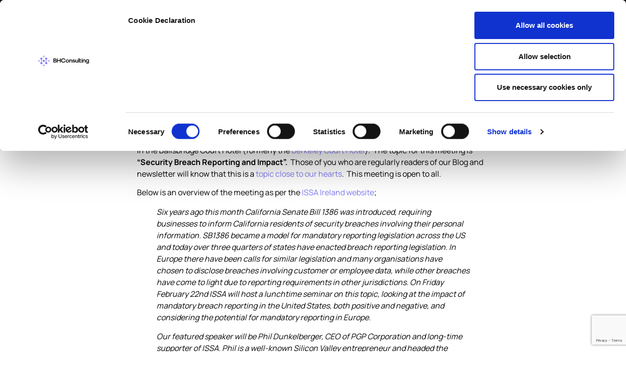

--- FILE ---
content_type: text/html; charset=UTF-8
request_url: https://bhconsulting.ie/upcoming-issa-ireland-meeting/
body_size: 48146
content:
<!doctype html>
<html lang="en-GB">
<head>
	<meta charset="UTF-8">
<script>
var gform;gform||(document.addEventListener("gform_main_scripts_loaded",function(){gform.scriptsLoaded=!0}),document.addEventListener("gform/theme/scripts_loaded",function(){gform.themeScriptsLoaded=!0}),window.addEventListener("DOMContentLoaded",function(){gform.domLoaded=!0}),gform={domLoaded:!1,scriptsLoaded:!1,themeScriptsLoaded:!1,isFormEditor:()=>"function"==typeof InitializeEditor,callIfLoaded:function(o){return!(!gform.domLoaded||!gform.scriptsLoaded||!gform.themeScriptsLoaded&&!gform.isFormEditor()||(gform.isFormEditor()&&console.warn("The use of gform.initializeOnLoaded() is deprecated in the form editor context and will be removed in Gravity Forms 3.1."),o(),0))},initializeOnLoaded:function(o){gform.callIfLoaded(o)||(document.addEventListener("gform_main_scripts_loaded",()=>{gform.scriptsLoaded=!0,gform.callIfLoaded(o)}),document.addEventListener("gform/theme/scripts_loaded",()=>{gform.themeScriptsLoaded=!0,gform.callIfLoaded(o)}),window.addEventListener("DOMContentLoaded",()=>{gform.domLoaded=!0,gform.callIfLoaded(o)}))},hooks:{action:{},filter:{}},addAction:function(o,r,e,t){gform.addHook("action",o,r,e,t)},addFilter:function(o,r,e,t){gform.addHook("filter",o,r,e,t)},doAction:function(o){gform.doHook("action",o,arguments)},applyFilters:function(o){return gform.doHook("filter",o,arguments)},removeAction:function(o,r){gform.removeHook("action",o,r)},removeFilter:function(o,r,e){gform.removeHook("filter",o,r,e)},addHook:function(o,r,e,t,n){null==gform.hooks[o][r]&&(gform.hooks[o][r]=[]);var d=gform.hooks[o][r];null==n&&(n=r+"_"+d.length),gform.hooks[o][r].push({tag:n,callable:e,priority:t=null==t?10:t})},doHook:function(r,o,e){var t;if(e=Array.prototype.slice.call(e,1),null!=gform.hooks[r][o]&&((o=gform.hooks[r][o]).sort(function(o,r){return o.priority-r.priority}),o.forEach(function(o){"function"!=typeof(t=o.callable)&&(t=window[t]),"action"==r?t.apply(null,e):e[0]=t.apply(null,e)})),"filter"==r)return e[0]},removeHook:function(o,r,t,n){var e;null!=gform.hooks[o][r]&&(e=(e=gform.hooks[o][r]).filter(function(o,r,e){return!!(null!=n&&n!=o.tag||null!=t&&t!=o.priority)}),gform.hooks[o][r]=e)}});
</script>

	<meta name="viewport" content="width=device-width, initial-scale=1">
	<link rel="profile" href="https://gmpg.org/xfn/11">
	<!-- Google Tag Manager -->
    <script>(function(w,d,s,l,i){w[l]=w[l]||[];w[l].push({'gtm.start':
    new Date().getTime(),event:'gtm.js'});var f=d.getElementsByTagName(s)[0],
    j=d.createElement(s),dl=l!='dataLayer'?'&l='+l:'';j.async=true;j.src=
    'https://www.googletagmanager.com/gtm.js?id='+i+dl;f.parentNode.insertBefore(j,f);
    })(window,document,'script','dataLayer','GTM-NR5CZ5T');</script>
    <!-- End Google Tag Manager -->
	<script type="text/javascript">
	window.dataLayer = window.dataLayer || [];

	function gtag() {
		dataLayer.push(arguments);
	}

	gtag("consent", "default", {
		ad_personalization: "denied",
		ad_storage: "denied",
		ad_user_data: "denied",
		analytics_storage: "denied",
		functionality_storage: "denied",
		personalization_storage: "denied",
		security_storage: "granted",
		wait_for_update: 500,
	});
	gtag("set", "ads_data_redaction", true);
	</script>
<script type="text/javascript"
		id="Cookiebot"
		src="https://consent.cookiebot.com/uc.js"
		data-implementation="wp"
		data-cbid="f54f2f79-fb07-4af1-b35f-1881655cd1ad"
								></script>
<meta name='robots' content='index, follow, max-image-preview:large, max-snippet:-1, max-video-preview:-1' />

	<!-- This site is optimized with the Yoast SEO Premium plugin v21.2 (Yoast SEO v26.7) - https://yoast.com/wordpress/plugins/seo/ -->
	<title>Upcoming ISSA Ireland Meeting - BH Consulting</title>
<link data-rocket-preload as="style" href="https://fonts.googleapis.com/css?family=Manrope%3A100%2C100italic%2C200%2C200italic%2C300%2C300italic%2C400%2C400italic%2C500%2C500italic%2C600%2C600italic%2C700%2C700italic%2C800%2C800italic%2C900%2C900italic%7CMontserrat%3A100%2C100italic%2C200%2C200italic%2C300%2C300italic%2C400%2C400italic%2C500%2C500italic%2C600%2C600italic%2C700%2C700italic%2C800%2C800italic%2C900%2C900italic&#038;display=swap" rel="preload">
<link href="https://fonts.googleapis.com/css?family=Manrope%3A100%2C100italic%2C200%2C200italic%2C300%2C300italic%2C400%2C400italic%2C500%2C500italic%2C600%2C600italic%2C700%2C700italic%2C800%2C800italic%2C900%2C900italic%7CMontserrat%3A100%2C100italic%2C200%2C200italic%2C300%2C300italic%2C400%2C400italic%2C500%2C500italic%2C600%2C600italic%2C700%2C700italic%2C800%2C800italic%2C900%2C900italic&#038;display=swap" media="print" onload="this.media=&#039;all&#039;" rel="stylesheet">
<style id="wpr-usedcss">img:is([sizes=auto i],[sizes^="auto," i]){contain-intrinsic-size:3000px 1500px}img.emoji{display:inline!important;border:none!important;box-shadow:none!important;height:1em!important;width:1em!important;margin:0 .07em!important;vertical-align:-.1em!important;background:0 0!important;padding:0!important}:where(.wp-block-button__link){border-radius:9999px;box-shadow:none;padding:calc(.667em + 2px) calc(1.333em + 2px);text-decoration:none}:root :where(.wp-block-button .wp-block-button__link.is-style-outline),:root :where(.wp-block-button.is-style-outline>.wp-block-button__link){border:2px solid;padding:.667em 1.333em}:root :where(.wp-block-button .wp-block-button__link.is-style-outline:not(.has-text-color)),:root :where(.wp-block-button.is-style-outline>.wp-block-button__link:not(.has-text-color)){color:currentColor}:root :where(.wp-block-button .wp-block-button__link.is-style-outline:not(.has-background)),:root :where(.wp-block-button.is-style-outline>.wp-block-button__link:not(.has-background)){background-color:initial;background-image:none}:where(.wp-block-calendar table:not(.has-background) th){background:#ddd}:where(.wp-block-columns){margin-bottom:1.75em}:where(.wp-block-columns.has-background){padding:1.25em 2.375em}:where(.wp-block-post-comments input[type=submit]){border:none}:where(.wp-block-cover-image:not(.has-text-color)),:where(.wp-block-cover:not(.has-text-color)){color:#fff}:where(.wp-block-cover-image.is-light:not(.has-text-color)),:where(.wp-block-cover.is-light:not(.has-text-color)){color:#000}:root :where(.wp-block-cover h1:not(.has-text-color)),:root :where(.wp-block-cover h2:not(.has-text-color)),:root :where(.wp-block-cover h3:not(.has-text-color)),:root :where(.wp-block-cover h4:not(.has-text-color)),:root :where(.wp-block-cover h5:not(.has-text-color)),:root :where(.wp-block-cover h6:not(.has-text-color)),:root :where(.wp-block-cover p:not(.has-text-color)){color:inherit}:where(.wp-block-file){margin-bottom:1.5em}:where(.wp-block-file__button){border-radius:2em;display:inline-block;padding:.5em 1em}:where(.wp-block-file__button):is(a):active,:where(.wp-block-file__button):is(a):focus,:where(.wp-block-file__button):is(a):hover,:where(.wp-block-file__button):is(a):visited{box-shadow:none;color:#fff;opacity:.85;text-decoration:none}:where(.wp-block-group.wp-block-group-is-layout-constrained){position:relative}:root :where(.wp-block-image.is-style-rounded img,.wp-block-image .is-style-rounded img){border-radius:9999px}:where(.wp-block-latest-comments:not([style*=line-height] .wp-block-latest-comments__comment)){line-height:1.1}:where(.wp-block-latest-comments:not([style*=line-height] .wp-block-latest-comments__comment-excerpt p)){line-height:1.8}:root :where(.wp-block-latest-posts.is-grid){padding:0}:root :where(.wp-block-latest-posts.wp-block-latest-posts__list){padding-left:0}ul{box-sizing:border-box}:root :where(.wp-block-list.has-background){padding:1.25em 2.375em}:where(.wp-block-navigation.has-background .wp-block-navigation-item a:not(.wp-element-button)),:where(.wp-block-navigation.has-background .wp-block-navigation-submenu a:not(.wp-element-button)){padding:.5em 1em}:where(.wp-block-navigation .wp-block-navigation__submenu-container .wp-block-navigation-item a:not(.wp-element-button)),:where(.wp-block-navigation .wp-block-navigation__submenu-container .wp-block-navigation-submenu a:not(.wp-element-button)),:where(.wp-block-navigation .wp-block-navigation__submenu-container .wp-block-navigation-submenu button.wp-block-navigation-item__content),:where(.wp-block-navigation .wp-block-navigation__submenu-container .wp-block-pages-list__item button.wp-block-navigation-item__content){padding:.5em 1em}:root :where(p.has-background){padding:1.25em 2.375em}:where(p.has-text-color:not(.has-link-color)) a{color:inherit}:where(.wp-block-post-comments-form) input:not([type=submit]),:where(.wp-block-post-comments-form) textarea{border:1px solid #949494;font-family:inherit;font-size:1em}:where(.wp-block-post-comments-form) input:where(:not([type=submit]):not([type=checkbox])),:where(.wp-block-post-comments-form) textarea{padding:calc(.667em + 2px)}:where(.wp-block-post-excerpt){box-sizing:border-box;margin-bottom:var(--wp--style--block-gap);margin-top:var(--wp--style--block-gap)}:where(.wp-block-preformatted.has-background){padding:1.25em 2.375em}:where(.wp-block-search__button){border:1px solid #ccc;padding:6px 10px}:where(.wp-block-search__input){font-family:inherit;font-size:inherit;font-style:inherit;font-weight:inherit;letter-spacing:inherit;line-height:inherit;text-transform:inherit}:where(.wp-block-search__button-inside .wp-block-search__inside-wrapper){border:1px solid #949494;box-sizing:border-box;padding:4px}:where(.wp-block-search__button-inside .wp-block-search__inside-wrapper) .wp-block-search__input{border:none;border-radius:0;padding:0 4px}:where(.wp-block-search__button-inside .wp-block-search__inside-wrapper) .wp-block-search__input:focus{outline:0}:where(.wp-block-search__button-inside .wp-block-search__inside-wrapper) :where(.wp-block-search__button){padding:4px 8px}:root :where(.wp-block-separator.is-style-dots){height:auto;line-height:1;text-align:center}:root :where(.wp-block-separator.is-style-dots):before{color:currentColor;content:"···";font-family:serif;font-size:1.5em;letter-spacing:2em;padding-left:2em}:root :where(.wp-block-site-logo.is-style-rounded){border-radius:9999px}:where(.wp-block-social-links:not(.is-style-logos-only)) .wp-social-link{background-color:#f0f0f0;color:#444}:where(.wp-block-social-links:not(.is-style-logos-only)) .wp-social-link-amazon{background-color:#f90;color:#fff}:where(.wp-block-social-links:not(.is-style-logos-only)) .wp-social-link-bandcamp{background-color:#1ea0c3;color:#fff}:where(.wp-block-social-links:not(.is-style-logos-only)) .wp-social-link-behance{background-color:#0757fe;color:#fff}:where(.wp-block-social-links:not(.is-style-logos-only)) .wp-social-link-bluesky{background-color:#0a7aff;color:#fff}:where(.wp-block-social-links:not(.is-style-logos-only)) .wp-social-link-codepen{background-color:#1e1f26;color:#fff}:where(.wp-block-social-links:not(.is-style-logos-only)) .wp-social-link-deviantart{background-color:#02e49b;color:#fff}:where(.wp-block-social-links:not(.is-style-logos-only)) .wp-social-link-discord{background-color:#5865f2;color:#fff}:where(.wp-block-social-links:not(.is-style-logos-only)) .wp-social-link-dribbble{background-color:#e94c89;color:#fff}:where(.wp-block-social-links:not(.is-style-logos-only)) .wp-social-link-dropbox{background-color:#4280ff;color:#fff}:where(.wp-block-social-links:not(.is-style-logos-only)) .wp-social-link-etsy{background-color:#f45800;color:#fff}:where(.wp-block-social-links:not(.is-style-logos-only)) .wp-social-link-facebook{background-color:#0866ff;color:#fff}:where(.wp-block-social-links:not(.is-style-logos-only)) .wp-social-link-fivehundredpx{background-color:#000;color:#fff}:where(.wp-block-social-links:not(.is-style-logos-only)) .wp-social-link-flickr{background-color:#0461dd;color:#fff}:where(.wp-block-social-links:not(.is-style-logos-only)) .wp-social-link-foursquare{background-color:#e65678;color:#fff}:where(.wp-block-social-links:not(.is-style-logos-only)) .wp-social-link-github{background-color:#24292d;color:#fff}:where(.wp-block-social-links:not(.is-style-logos-only)) .wp-social-link-goodreads{background-color:#eceadd;color:#382110}:where(.wp-block-social-links:not(.is-style-logos-only)) .wp-social-link-google{background-color:#ea4434;color:#fff}:where(.wp-block-social-links:not(.is-style-logos-only)) .wp-social-link-gravatar{background-color:#1d4fc4;color:#fff}:where(.wp-block-social-links:not(.is-style-logos-only)) .wp-social-link-instagram{background-color:#f00075;color:#fff}:where(.wp-block-social-links:not(.is-style-logos-only)) .wp-social-link-lastfm{background-color:#e21b24;color:#fff}:where(.wp-block-social-links:not(.is-style-logos-only)) .wp-social-link-linkedin{background-color:#0d66c2;color:#fff}:where(.wp-block-social-links:not(.is-style-logos-only)) .wp-social-link-mastodon{background-color:#3288d4;color:#fff}:where(.wp-block-social-links:not(.is-style-logos-only)) .wp-social-link-medium{background-color:#000;color:#fff}:where(.wp-block-social-links:not(.is-style-logos-only)) .wp-social-link-meetup{background-color:#f6405f;color:#fff}:where(.wp-block-social-links:not(.is-style-logos-only)) .wp-social-link-patreon{background-color:#000;color:#fff}:where(.wp-block-social-links:not(.is-style-logos-only)) .wp-social-link-pinterest{background-color:#e60122;color:#fff}:where(.wp-block-social-links:not(.is-style-logos-only)) .wp-social-link-pocket{background-color:#ef4155;color:#fff}:where(.wp-block-social-links:not(.is-style-logos-only)) .wp-social-link-reddit{background-color:#ff4500;color:#fff}:where(.wp-block-social-links:not(.is-style-logos-only)) .wp-social-link-skype{background-color:#0478d7;color:#fff}:where(.wp-block-social-links:not(.is-style-logos-only)) .wp-social-link-snapchat{background-color:#fefc00;color:#fff;stroke:#000}:where(.wp-block-social-links:not(.is-style-logos-only)) .wp-social-link-soundcloud{background-color:#ff5600;color:#fff}:where(.wp-block-social-links:not(.is-style-logos-only)) .wp-social-link-spotify{background-color:#1bd760;color:#fff}:where(.wp-block-social-links:not(.is-style-logos-only)) .wp-social-link-telegram{background-color:#2aabee;color:#fff}:where(.wp-block-social-links:not(.is-style-logos-only)) .wp-social-link-threads{background-color:#000;color:#fff}:where(.wp-block-social-links:not(.is-style-logos-only)) .wp-social-link-tiktok{background-color:#000;color:#fff}:where(.wp-block-social-links:not(.is-style-logos-only)) .wp-social-link-tumblr{background-color:#011835;color:#fff}:where(.wp-block-social-links:not(.is-style-logos-only)) .wp-social-link-twitch{background-color:#6440a4;color:#fff}:where(.wp-block-social-links:not(.is-style-logos-only)) .wp-social-link-twitter{background-color:#1da1f2;color:#fff}:where(.wp-block-social-links:not(.is-style-logos-only)) .wp-social-link-vimeo{background-color:#1eb7ea;color:#fff}:where(.wp-block-social-links:not(.is-style-logos-only)) .wp-social-link-vk{background-color:#4680c2;color:#fff}:where(.wp-block-social-links:not(.is-style-logos-only)) .wp-social-link-wordpress{background-color:#3499cd;color:#fff}:where(.wp-block-social-links:not(.is-style-logos-only)) .wp-social-link-whatsapp{background-color:#25d366;color:#fff}:where(.wp-block-social-links:not(.is-style-logos-only)) .wp-social-link-x{background-color:#000;color:#fff}:where(.wp-block-social-links:not(.is-style-logos-only)) .wp-social-link-yelp{background-color:#d32422;color:#fff}:where(.wp-block-social-links:not(.is-style-logos-only)) .wp-social-link-youtube{background-color:red;color:#fff}:where(.wp-block-social-links.is-style-logos-only) .wp-social-link{background:0 0}:where(.wp-block-social-links.is-style-logos-only) .wp-social-link svg{height:1.25em;width:1.25em}:where(.wp-block-social-links.is-style-logos-only) .wp-social-link-amazon{color:#f90}:where(.wp-block-social-links.is-style-logos-only) .wp-social-link-bandcamp{color:#1ea0c3}:where(.wp-block-social-links.is-style-logos-only) .wp-social-link-behance{color:#0757fe}:where(.wp-block-social-links.is-style-logos-only) .wp-social-link-bluesky{color:#0a7aff}:where(.wp-block-social-links.is-style-logos-only) .wp-social-link-codepen{color:#1e1f26}:where(.wp-block-social-links.is-style-logos-only) .wp-social-link-deviantart{color:#02e49b}:where(.wp-block-social-links.is-style-logos-only) .wp-social-link-discord{color:#5865f2}:where(.wp-block-social-links.is-style-logos-only) .wp-social-link-dribbble{color:#e94c89}:where(.wp-block-social-links.is-style-logos-only) .wp-social-link-dropbox{color:#4280ff}:where(.wp-block-social-links.is-style-logos-only) .wp-social-link-etsy{color:#f45800}:where(.wp-block-social-links.is-style-logos-only) .wp-social-link-facebook{color:#0866ff}:where(.wp-block-social-links.is-style-logos-only) .wp-social-link-fivehundredpx{color:#000}:where(.wp-block-social-links.is-style-logos-only) .wp-social-link-flickr{color:#0461dd}:where(.wp-block-social-links.is-style-logos-only) .wp-social-link-foursquare{color:#e65678}:where(.wp-block-social-links.is-style-logos-only) .wp-social-link-github{color:#24292d}:where(.wp-block-social-links.is-style-logos-only) .wp-social-link-goodreads{color:#382110}:where(.wp-block-social-links.is-style-logos-only) .wp-social-link-google{color:#ea4434}:where(.wp-block-social-links.is-style-logos-only) .wp-social-link-gravatar{color:#1d4fc4}:where(.wp-block-social-links.is-style-logos-only) .wp-social-link-instagram{color:#f00075}:where(.wp-block-social-links.is-style-logos-only) .wp-social-link-lastfm{color:#e21b24}:where(.wp-block-social-links.is-style-logos-only) .wp-social-link-linkedin{color:#0d66c2}:where(.wp-block-social-links.is-style-logos-only) .wp-social-link-mastodon{color:#3288d4}:where(.wp-block-social-links.is-style-logos-only) .wp-social-link-medium{color:#000}:where(.wp-block-social-links.is-style-logos-only) .wp-social-link-meetup{color:#f6405f}:where(.wp-block-social-links.is-style-logos-only) .wp-social-link-patreon{color:#000}:where(.wp-block-social-links.is-style-logos-only) .wp-social-link-pinterest{color:#e60122}:where(.wp-block-social-links.is-style-logos-only) .wp-social-link-pocket{color:#ef4155}:where(.wp-block-social-links.is-style-logos-only) .wp-social-link-reddit{color:#ff4500}:where(.wp-block-social-links.is-style-logos-only) .wp-social-link-skype{color:#0478d7}:where(.wp-block-social-links.is-style-logos-only) .wp-social-link-snapchat{color:#fff;stroke:#000}:where(.wp-block-social-links.is-style-logos-only) .wp-social-link-soundcloud{color:#ff5600}:where(.wp-block-social-links.is-style-logos-only) .wp-social-link-spotify{color:#1bd760}:where(.wp-block-social-links.is-style-logos-only) .wp-social-link-telegram{color:#2aabee}:where(.wp-block-social-links.is-style-logos-only) .wp-social-link-threads{color:#000}:where(.wp-block-social-links.is-style-logos-only) .wp-social-link-tiktok{color:#000}:where(.wp-block-social-links.is-style-logos-only) .wp-social-link-tumblr{color:#011835}:where(.wp-block-social-links.is-style-logos-only) .wp-social-link-twitch{color:#6440a4}:where(.wp-block-social-links.is-style-logos-only) .wp-social-link-twitter{color:#1da1f2}:where(.wp-block-social-links.is-style-logos-only) .wp-social-link-vimeo{color:#1eb7ea}:where(.wp-block-social-links.is-style-logos-only) .wp-social-link-vk{color:#4680c2}:where(.wp-block-social-links.is-style-logos-only) .wp-social-link-whatsapp{color:#25d366}:where(.wp-block-social-links.is-style-logos-only) .wp-social-link-wordpress{color:#3499cd}:where(.wp-block-social-links.is-style-logos-only) .wp-social-link-x{color:#000}:where(.wp-block-social-links.is-style-logos-only) .wp-social-link-yelp{color:#d32422}:where(.wp-block-social-links.is-style-logos-only) .wp-social-link-youtube{color:red}:root :where(.wp-block-social-links .wp-social-link a){padding:.25em}:root :where(.wp-block-social-links.is-style-logos-only .wp-social-link a){padding:0}:root :where(.wp-block-social-links.is-style-pill-shape .wp-social-link a){padding-left:.6666666667em;padding-right:.6666666667em}:root :where(.wp-block-tag-cloud.is-style-outline){display:flex;flex-wrap:wrap;gap:1ch}:root :where(.wp-block-tag-cloud.is-style-outline a){border:1px solid;font-size:unset!important;margin-right:0;padding:1ch 2ch;text-decoration:none!important}:root :where(.wp-block-table-of-contents){box-sizing:border-box}:where(.wp-block-term-description){box-sizing:border-box;margin-bottom:var(--wp--style--block-gap);margin-top:var(--wp--style--block-gap)}:where(pre.wp-block-verse){font-family:inherit}:root{--wp--preset--font-size--normal:16px;--wp--preset--font-size--huge:42px}.screen-reader-text{border:0;clip-path:inset(50%);height:1px;margin:-1px;overflow:hidden;padding:0;position:absolute;width:1px;word-wrap:normal!important}.screen-reader-text:focus{background-color:#ddd;clip-path:none;color:#444;display:block;font-size:1em;height:auto;left:5px;line-height:normal;padding:15px 23px 14px;text-decoration:none;top:5px;width:auto;z-index:100000}html :where(.has-border-color){border-style:solid}html :where([style*=border-top-color]){border-top-style:solid}html :where([style*=border-right-color]){border-right-style:solid}html :where([style*=border-bottom-color]){border-bottom-style:solid}html :where([style*=border-left-color]){border-left-style:solid}html :where([style*=border-width]){border-style:solid}html :where([style*=border-top-width]){border-top-style:solid}html :where([style*=border-right-width]){border-right-style:solid}html :where([style*=border-bottom-width]){border-bottom-style:solid}html :where([style*=border-left-width]){border-left-style:solid}html :where(img[class*=wp-image-]){height:auto;max-width:100%}:where(figure){margin:0 0 1em}html :where(.is-position-sticky){--wp-admin--admin-bar--position-offset:var(--wp-admin--admin-bar--height,0px)}@media screen and (max-width:600px){html :where(.is-position-sticky){--wp-admin--admin-bar--position-offset:0px}}:root{--wp--preset--aspect-ratio--square:1;--wp--preset--aspect-ratio--4-3:4/3;--wp--preset--aspect-ratio--3-4:3/4;--wp--preset--aspect-ratio--3-2:3/2;--wp--preset--aspect-ratio--2-3:2/3;--wp--preset--aspect-ratio--16-9:16/9;--wp--preset--aspect-ratio--9-16:9/16;--wp--preset--color--black:#000000;--wp--preset--color--cyan-bluish-gray:#abb8c3;--wp--preset--color--white:#ffffff;--wp--preset--color--pale-pink:#f78da7;--wp--preset--color--vivid-red:#cf2e2e;--wp--preset--color--luminous-vivid-orange:#ff6900;--wp--preset--color--luminous-vivid-amber:#fcb900;--wp--preset--color--light-green-cyan:#7bdcb5;--wp--preset--color--vivid-green-cyan:#00d084;--wp--preset--color--pale-cyan-blue:#8ed1fc;--wp--preset--color--vivid-cyan-blue:#0693e3;--wp--preset--color--vivid-purple:#9b51e0;--wp--preset--gradient--vivid-cyan-blue-to-vivid-purple:linear-gradient(135deg,rgba(6, 147, 227, 1) 0%,rgb(155, 81, 224) 100%);--wp--preset--gradient--light-green-cyan-to-vivid-green-cyan:linear-gradient(135deg,rgb(122, 220, 180) 0%,rgb(0, 208, 130) 100%);--wp--preset--gradient--luminous-vivid-amber-to-luminous-vivid-orange:linear-gradient(135deg,rgba(252, 185, 0, 1) 0%,rgba(255, 105, 0, 1) 100%);--wp--preset--gradient--luminous-vivid-orange-to-vivid-red:linear-gradient(135deg,rgba(255, 105, 0, 1) 0%,rgb(207, 46, 46) 100%);--wp--preset--gradient--very-light-gray-to-cyan-bluish-gray:linear-gradient(135deg,rgb(238, 238, 238) 0%,rgb(169, 184, 195) 100%);--wp--preset--gradient--cool-to-warm-spectrum:linear-gradient(135deg,rgb(74, 234, 220) 0%,rgb(151, 120, 209) 20%,rgb(207, 42, 186) 40%,rgb(238, 44, 130) 60%,rgb(251, 105, 98) 80%,rgb(254, 248, 76) 100%);--wp--preset--gradient--blush-light-purple:linear-gradient(135deg,rgb(255, 206, 236) 0%,rgb(152, 150, 240) 100%);--wp--preset--gradient--blush-bordeaux:linear-gradient(135deg,rgb(254, 205, 165) 0%,rgb(254, 45, 45) 50%,rgb(107, 0, 62) 100%);--wp--preset--gradient--luminous-dusk:linear-gradient(135deg,rgb(255, 203, 112) 0%,rgb(199, 81, 192) 50%,rgb(65, 88, 208) 100%);--wp--preset--gradient--pale-ocean:linear-gradient(135deg,rgb(255, 245, 203) 0%,rgb(182, 227, 212) 50%,rgb(51, 167, 181) 100%);--wp--preset--gradient--electric-grass:linear-gradient(135deg,rgb(202, 248, 128) 0%,rgb(113, 206, 126) 100%);--wp--preset--gradient--midnight:linear-gradient(135deg,rgb(2, 3, 129) 0%,rgb(40, 116, 252) 100%);--wp--preset--font-size--small:13px;--wp--preset--font-size--medium:20px;--wp--preset--font-size--large:36px;--wp--preset--font-size--x-large:42px;--wp--preset--spacing--20:0.44rem;--wp--preset--spacing--30:0.67rem;--wp--preset--spacing--40:1rem;--wp--preset--spacing--50:1.5rem;--wp--preset--spacing--60:2.25rem;--wp--preset--spacing--70:3.38rem;--wp--preset--spacing--80:5.06rem;--wp--preset--shadow--natural:6px 6px 9px rgba(0, 0, 0, .2);--wp--preset--shadow--deep:12px 12px 50px rgba(0, 0, 0, .4);--wp--preset--shadow--sharp:6px 6px 0px rgba(0, 0, 0, .2);--wp--preset--shadow--outlined:6px 6px 0px -3px rgba(255, 255, 255, 1),6px 6px rgba(0, 0, 0, 1);--wp--preset--shadow--crisp:6px 6px 0px rgba(0, 0, 0, 1)}:root{--wp--style--global--content-size:800px;--wp--style--global--wide-size:1200px}:where(body){margin:0}:where(.wp-site-blocks)>*{margin-block-start:24px;margin-block-end:0}:where(.wp-site-blocks)>:first-child{margin-block-start:0}:where(.wp-site-blocks)>:last-child{margin-block-end:0}:root{--wp--style--block-gap:24px}:root :where(.is-layout-flow)>:first-child{margin-block-start:0}:root :where(.is-layout-flow)>:last-child{margin-block-end:0}:root :where(.is-layout-flow)>*{margin-block-start:24px;margin-block-end:0}:root :where(.is-layout-constrained)>:first-child{margin-block-start:0}:root :where(.is-layout-constrained)>:last-child{margin-block-end:0}:root :where(.is-layout-constrained)>*{margin-block-start:24px;margin-block-end:0}:root :where(.is-layout-flex){gap:24px}:root :where(.is-layout-grid){gap:24px}body{padding-top:0;padding-right:0;padding-bottom:0;padding-left:0}a:where(:not(.wp-element-button)){text-decoration:underline}:root :where(.wp-element-button,.wp-block-button__link){background-color:#32373c;border-width:0;color:#fff;font-family:inherit;font-size:inherit;line-height:inherit;padding:calc(.667em + 2px) calc(1.333em + 2px);text-decoration:none}:root :where(.wp-block-pullquote){font-size:1.5em;line-height:1.6}html{line-height:1.15;-webkit-text-size-adjust:100%}*,:after,:before{box-sizing:border-box}body{background-color:#fff;color:#333;font-family:-apple-system,BlinkMacSystemFont,'Segoe UI',Roboto,'Helvetica Neue',Arial,'Noto Sans',sans-serif,'Apple Color Emoji','Segoe UI Emoji','Segoe UI Symbol','Noto Color Emoji';font-size:1rem;font-weight:400;line-height:1.5;margin:0;-webkit-font-smoothing:antialiased;-moz-osx-font-smoothing:grayscale}h1,h2{color:inherit;font-family:inherit;font-weight:500;line-height:1.2;margin-block-end:1rem;margin-block-start:.5rem}h1{font-size:2.5rem}h2{font-size:2rem}p{margin-block-end:.9rem;margin-block-start:0}a{background-color:transparent;color:#c36;text-decoration:none}a:active,a:hover{color:#336}a:not([href]):not([tabindex]),a:not([href]):not([tabindex]):focus,a:not([href]):not([tabindex]):hover{color:inherit;text-decoration:none}a:not([href]):not([tabindex]):focus{outline:0}b,strong{font-weight:bolder}code{font-family:monospace,monospace;font-size:1em}sub{font-size:75%;line-height:0;position:relative;vertical-align:baseline}sub{bottom:-.25em}img{border-style:none;height:auto;max-width:100%}[hidden],template{display:none}@media print{*,:after,:before{background:0 0!important;box-shadow:none!important;color:#000!important;text-shadow:none!important}a,a:visited{text-decoration:underline}a[href]:after{content:" (" attr(href) ")"}a[href^="#"]:after,a[href^="javascript:"]:after{content:""}blockquote{-moz-column-break-inside:avoid;border:1px solid #ccc;break-inside:avoid}img,tr{-moz-column-break-inside:avoid;break-inside:avoid}h2,p{orphans:3;widows:3}h2{-moz-column-break-after:avoid;break-after:avoid}}label{display:inline-block;line-height:1;vertical-align:middle}button,input,optgroup,select,textarea{font-family:inherit;font-size:1rem;line-height:1.5;margin:0}input[type=date],input[type=email],input[type=number],input[type=password],input[type=search],input[type=tel],input[type=text],input[type=url],select,textarea{border:1px solid #666;border-radius:3px;padding:.5rem 1rem;transition:all .3s;width:100%}input[type=date]:focus,input[type=email]:focus,input[type=number]:focus,input[type=password]:focus,input[type=search]:focus,input[type=tel]:focus,input[type=text]:focus,input[type=url]:focus,select:focus,textarea:focus{border-color:#333}button,input{overflow:visible}button,select{text-transform:none}[type=button],[type=submit],button{-webkit-appearance:button;width:auto}[type=button],[type=submit],button{background-color:transparent;border:1px solid #c36;border-radius:3px;color:#c36;display:inline-block;font-size:1rem;font-weight:400;padding:.5rem 1rem;text-align:center;transition:all .3s;-webkit-user-select:none;-moz-user-select:none;user-select:none;white-space:nowrap}[type=button]:focus:not(:focus-visible),[type=submit]:focus:not(:focus-visible),button:focus:not(:focus-visible){outline:0}[type=button]:focus,[type=button]:hover,[type=submit]:focus,[type=submit]:hover,button:focus,button:hover{background-color:#c36;color:#fff;text-decoration:none}[type=button]:not(:disabled),[type=submit]:not(:disabled),button:not(:disabled){cursor:pointer}fieldset{padding:.35em .75em .625em}legend{box-sizing:border-box;color:inherit;display:table;max-width:100%;padding:0;white-space:normal}progress{vertical-align:baseline}textarea{overflow:auto;resize:vertical}[type=checkbox],[type=radio]{box-sizing:border-box;padding:0}[type=number]::-webkit-inner-spin-button,[type=number]::-webkit-outer-spin-button{height:auto}[type=search]{-webkit-appearance:textfield;outline-offset:-2px}[type=search]::-webkit-search-decoration{-webkit-appearance:none}::-webkit-file-upload-button{-webkit-appearance:button;font:inherit}select{display:block}table{background-color:transparent;border-collapse:collapse;border-spacing:0;font-size:.9em;margin-block-end:15px;width:100%}table tbody+tbody{border-block-start:2px solid hsla(0,0%,50%,.502)}li,ul{background:0 0;border:0;font-size:100%;margin-block-end:0;margin-block-start:0;outline:0;vertical-align:baseline}:root{--primary-color:#000}a,button{cursor:pointer;color:var(--primary-color)}a[href^=tel]{color:inherit;text-decoration:none}.elementor-menu-toggle{outline:0}.sticky{display:block;position:relative}.hide{display:none!important}.screen-reader-text{clip:rect(1px,1px,1px,1px);height:1px;overflow:hidden;position:absolute!important;width:1px;word-wrap:normal!important}.screen-reader-text:focus{background-color:#eee;clip:auto!important;clip-path:none;color:#333;display:block;font-size:1rem;height:auto;left:5px;line-height:normal;padding:12px 24px;text-decoration:none;top:5px;width:auto;z-index:100000}#comments .comment{position:relative}#comments .reply{font-size:11px;line-height:1}.site-header:not(.dynamic-header){margin-inline-end:auto;margin-inline-start:auto;width:100%}@media(max-width:575px){.site-header:not(.dynamic-header){padding-inline-end:10px;padding-inline-start:10px}}@media(min-width:576px){.site-header:not(.dynamic-header){max-width:500px}}@media(min-width:768px){.site-header:not(.dynamic-header){max-width:600px}}@media(min-width:992px){.site-header:not(.dynamic-header){max-width:800px}}@media(min-width:1200px){.site-header:not(.dynamic-header){max-width:1140px}}.site-header+.elementor{min-height:calc(100vh - 320px)}.site-header{display:flex;flex-wrap:wrap;justify-content:space-between;padding-block-end:1rem;padding-block-start:1rem;position:relative}.site-navigation-toggle-holder{align-items:center;display:flex;padding:8px 15px}.site-navigation-toggle-holder .site-navigation-toggle{align-items:center;background-color:rgba(0,0,0,.05);border:0 solid;border-radius:3px;color:#494c4f;cursor:pointer;display:flex;justify-content:center;padding:.5rem}.site-navigation-dropdown{bottom:0;left:0;margin-block-start:10px;position:absolute;transform-origin:top;transition:max-height .3s,transform .3s;width:100%;z-index:10000}.site-navigation-toggle-holder:not(.elementor-active)+.site-navigation-dropdown{max-height:0;transform:scaleY(0)}.site-navigation-toggle-holder.elementor-active+.site-navigation-dropdown{max-height:100vh;transform:scaleY(1)}.site-navigation-dropdown ul{padding:0}.site-navigation-dropdown ul.menu{background:#fff;margin:0;padding:0;position:absolute;width:100%}.site-navigation-dropdown ul.menu li{display:block;position:relative;width:100%}.site-navigation-dropdown ul.menu li a{background:#fff;box-shadow:inset 0 -1px 0 rgba(0,0,0,.102);color:#55595c;display:block;padding:20px}.site-navigation-dropdown ul.menu>li li{max-height:0;transform:scaleY(0);transform-origin:top;transition:max-height .3s,transform .3s}.site-navigation-dropdown ul.menu li.elementor-active>ul>li{max-height:100vh;transform:scaleY(1)}:root{--direction-multiplier:1}body.rtl,html[dir=rtl]{--direction-multiplier:-1}.elementor-screen-only,.screen-reader-text,.screen-reader-text span{height:1px;margin:-1px;overflow:hidden;padding:0;position:absolute;top:-10000em;width:1px;clip:rect(0,0,0,0);border:0}.elementor *,.elementor :after,.elementor :before{box-sizing:border-box}.elementor a{box-shadow:none;text-decoration:none}.elementor img{border:none;border-radius:0;box-shadow:none;height:auto;max-width:100%}.elementor iframe,.elementor object,.elementor video{border:none;line-height:1;margin:0;max-width:100%;width:100%}.elementor-element{--flex-direction:initial;--flex-wrap:initial;--justify-content:initial;--align-items:initial;--align-content:initial;--gap:initial;--flex-basis:initial;--flex-grow:initial;--flex-shrink:initial;--order:initial;--align-self:initial;align-self:var(--align-self);flex-basis:var(--flex-basis);flex-grow:var(--flex-grow);flex-shrink:var(--flex-shrink);order:var(--order)}.elementor-element:where(.e-con-full,.elementor-widget){align-content:var(--align-content);align-items:var(--align-items);flex-direction:var(--flex-direction);flex-wrap:var(--flex-wrap);gap:var(--row-gap) var(--column-gap);justify-content:var(--justify-content)}.elementor-invisible{visibility:hidden}.elementor-align-center{text-align:center}.elementor-align-center .elementor-button{width:auto}.elementor-align-justify .elementor-button{width:100%}:root{--page-title-display:block}.elementor-page-title{display:var(--page-title-display)}.elementor-widget-wrap{align-content:flex-start;flex-wrap:wrap;position:relative;width:100%}.elementor:not(.elementor-bc-flex-widget) .elementor-widget-wrap{display:flex}.elementor-widget-wrap>.elementor-element{width:100%}.elementor-widget-wrap.e-swiper-container{width:calc(100% - (var(--e-column-margin-left,0px) + var(--e-column-margin-right,0px)))}.elementor-widget{position:relative}.elementor-widget:not(:last-child){margin-bottom:var(--kit-widget-spacing,20px)}.elementor-column{display:flex;min-height:1px;position:relative}@media (min-width:768px){img{image-rendering:-webkit-optimize-contrast}.elementor-column.elementor-col-30{width:30%}.elementor-column.elementor-col-50{width:50%}.elementor-column.elementor-col-70{width:70%}.elementor-column.elementor-col-80{width:80%}.elementor-column.elementor-col-100{width:100%}}@media (max-width:767px){.elementor-column.elementor-sm-30{width:30%}.elementor-column.elementor-sm-70{width:70%}.elementor-column{width:100%}}.elementor-grid{display:grid;grid-column-gap:var(--grid-column-gap);grid-row-gap:var(--grid-row-gap)}.elementor-grid .elementor-grid-item{min-width:0}.elementor-grid-0 .elementor-grid{display:inline-block;margin-bottom:calc(-1 * var(--grid-row-gap));width:100%;word-spacing:var(--grid-column-gap)}.elementor-grid-0 .elementor-grid .elementor-grid-item{display:inline-block;margin-bottom:var(--grid-row-gap);word-break:break-word}@media (min-width:1025px){#elementor-device-mode:after{content:"desktop"}}@media (min-width:-1){#elementor-device-mode:after{content:"widescreen"}}@media (max-width:-1){#elementor-device-mode:after{content:"laptop";content:"tablet_extra"}}@media (max-width:1024px){#elementor-device-mode:after{content:"tablet"}}@media (max-width:-1){#elementor-device-mode:after{content:"mobile_extra"}}@media (prefers-reduced-motion:no-preference){html{scroll-behavior:smooth}}.e-con{--border-radius:0;--border-top-width:0px;--border-right-width:0px;--border-bottom-width:0px;--border-left-width:0px;--border-style:initial;--border-color:initial;--container-widget-width:100%;--container-widget-height:initial;--container-widget-flex-grow:0;--container-widget-align-self:initial;--content-width:min(100%,var(--container-max-width,1140px));--width:100%;--min-height:initial;--height:auto;--text-align:initial;--margin-top:0px;--margin-right:0px;--margin-bottom:0px;--margin-left:0px;--padding-top:var(--container-default-padding-top,10px);--padding-right:var(--container-default-padding-right,10px);--padding-bottom:var(--container-default-padding-bottom,10px);--padding-left:var(--container-default-padding-left,10px);--position:relative;--z-index:revert;--overflow:visible;--gap:var(--widgets-spacing,20px);--row-gap:var(--widgets-spacing-row,20px);--column-gap:var(--widgets-spacing-column,20px);--overlay-mix-blend-mode:initial;--overlay-opacity:1;--overlay-transition:0.3s;--e-con-grid-template-columns:repeat(3,1fr);--e-con-grid-template-rows:repeat(2,1fr);border-radius:var(--border-radius);height:var(--height);min-height:var(--min-height);min-width:0;overflow:var(--overflow);position:var(--position);width:var(--width);z-index:var(--z-index);--flex-wrap-mobile:wrap;margin-block-end:var(--margin-block-end);margin-block-start:var(--margin-block-start);margin-inline-end:var(--margin-inline-end);margin-inline-start:var(--margin-inline-start);padding-inline-end:var(--padding-inline-end);padding-inline-start:var(--padding-inline-start)}.e-con:where(:not(.e-div-block-base)){transition:background var(--background-transition,.3s),border var(--border-transition,.3s),box-shadow var(--border-transition,.3s),transform var(--e-con-transform-transition-duration,.4s)}.e-con{--margin-block-start:var(--margin-top);--margin-block-end:var(--margin-bottom);--margin-inline-start:var(--margin-left);--margin-inline-end:var(--margin-right);--padding-inline-start:var(--padding-left);--padding-inline-end:var(--padding-right);--padding-block-start:var(--padding-top);--padding-block-end:var(--padding-bottom);--border-block-start-width:var(--border-top-width);--border-block-end-width:var(--border-bottom-width);--border-inline-start-width:var(--border-left-width);--border-inline-end-width:var(--border-right-width)}body.rtl .e-con{--padding-inline-start:var(--padding-right);--padding-inline-end:var(--padding-left);--margin-inline-start:var(--margin-right);--margin-inline-end:var(--margin-left);--border-inline-start-width:var(--border-right-width);--border-inline-end-width:var(--border-left-width)}.e-con.e-flex{--flex-direction:column;--flex-basis:auto;--flex-grow:0;--flex-shrink:1;flex:var(--flex-grow) var(--flex-shrink) var(--flex-basis)}.e-con-full,.e-con>.e-con-inner{padding-block-end:var(--padding-block-end);padding-block-start:var(--padding-block-start);text-align:var(--text-align)}.e-con-full.e-flex,.e-con.e-flex>.e-con-inner{flex-direction:var(--flex-direction)}.e-con,.e-con>.e-con-inner{display:var(--display)}.e-con.e-grid{--grid-justify-content:start;--grid-align-content:start;--grid-auto-flow:row}.e-con.e-grid,.e-con.e-grid>.e-con-inner{align-content:var(--grid-align-content);align-items:var(--align-items);grid-auto-flow:var(--grid-auto-flow);grid-template-columns:var(--e-con-grid-template-columns);grid-template-rows:var(--e-con-grid-template-rows);justify-content:var(--grid-justify-content);justify-items:var(--justify-items)}.e-con-boxed.e-flex{align-content:normal;align-items:normal;flex-direction:column;flex-wrap:nowrap;justify-content:normal}.e-con-boxed.e-grid{grid-template-columns:1fr;grid-template-rows:1fr;justify-items:legacy}.e-con-boxed{gap:initial;text-align:initial}.e-con.e-flex>.e-con-inner{align-content:var(--align-content);align-items:var(--align-items);align-self:auto;flex-basis:auto;flex-grow:1;flex-shrink:1;flex-wrap:var(--flex-wrap);justify-content:var(--justify-content)}.e-con.e-grid>.e-con-inner{align-items:var(--align-items);justify-items:var(--justify-items)}.e-con>.e-con-inner{gap:var(--row-gap) var(--column-gap);height:100%;margin:0 auto;max-width:var(--content-width);padding-inline-end:0;padding-inline-start:0;width:100%}:is(.elementor-section-wrap,[data-elementor-id])>.e-con{--margin-left:auto;--margin-right:auto;max-width:min(100%,var(--width))}.e-con .elementor-widget.elementor-widget{margin-block-end:0}.e-con:before,.e-con>.elementor-motion-effects-container>.elementor-motion-effects-layer:before{border-block-end-width:var(--border-block-end-width);border-block-start-width:var(--border-block-start-width);border-color:var(--border-color);border-inline-end-width:var(--border-inline-end-width);border-inline-start-width:var(--border-inline-start-width);border-radius:var(--border-radius);border-style:var(--border-style);content:var(--background-overlay);display:block;height:max(100% + var(--border-top-width) + var(--border-bottom-width),100%);left:calc(0px - var(--border-left-width));mix-blend-mode:var(--overlay-mix-blend-mode);opacity:var(--overlay-opacity);position:absolute;top:calc(0px - var(--border-top-width));transition:var(--overlay-transition,.3s);width:max(100% + var(--border-left-width) + var(--border-right-width),100%)}.e-con:before{transition:background var(--overlay-transition,.3s),border-radius var(--border-transition,.3s),opacity var(--overlay-transition,.3s)}.e-con .elementor-widget{min-width:0}.e-con .elementor-widget.e-widget-swiper{width:100%}.e-con>.e-con-inner>.elementor-widget>.elementor-widget-container,.e-con>.elementor-widget>.elementor-widget-container{height:100%}.e-con.e-con>.e-con-inner>.elementor-widget,.elementor.elementor .e-con>.elementor-widget{max-width:100%}.e-con .elementor-widget:not(:last-child){--kit-widget-spacing:0px}@media (max-width:767px){#elementor-device-mode:after{content:"mobile"}.e-con.e-flex{--width:100%;--flex-wrap:var(--flex-wrap-mobile)}}.elementor-form-fields-wrapper{display:flex;flex-wrap:wrap}.elementor-form-fields-wrapper.elementor-labels-above .elementor-field-group .elementor-field-subgroup,.elementor-form-fields-wrapper.elementor-labels-above .elementor-field-group>.elementor-select-wrapper,.elementor-form-fields-wrapper.elementor-labels-above .elementor-field-group>input,.elementor-form-fields-wrapper.elementor-labels-above .elementor-field-group>textarea{flex-basis:100%;max-width:100%}.elementor-form-fields-wrapper.elementor-labels-inline>.elementor-field-group .elementor-select-wrapper,.elementor-form-fields-wrapper.elementor-labels-inline>.elementor-field-group>input{flex-grow:1}.elementor-field-group{align-items:center;flex-wrap:wrap}.elementor-field-group.elementor-field-type-submit{align-items:flex-end}.elementor-field-group .elementor-field-textual{background-color:transparent;border:1px solid #69727d;color:#1f2124;flex-grow:1;max-width:100%;vertical-align:middle;width:100%}.elementor-field-group .elementor-field-textual:focus{box-shadow:inset 0 0 0 1px rgba(0,0,0,.1);outline:0}.elementor-field-group .elementor-field-textual::-moz-placeholder{color:inherit;font-family:inherit;opacity:.6}.elementor-field-group .elementor-field-textual::placeholder{color:inherit;font-family:inherit;opacity:.6}.elementor-field-subgroup{display:flex;flex-wrap:wrap}.elementor-field-subgroup .elementor-field-option label{display:inline-block}.elementor-field-subgroup:not(.elementor-subgroup-inline) .elementor-field-option{flex-basis:100%}.elementor-field-type-acceptance .elementor-field-subgroup .elementor-field-option input,.elementor-field-type-acceptance .elementor-field-subgroup .elementor-field-option label,.elementor-field-type-checkbox .elementor-field-subgroup .elementor-field-option input,.elementor-field-type-checkbox .elementor-field-subgroup .elementor-field-option label{display:inline}.elementor-field-label{cursor:pointer}.elementor-field-textual{border-radius:3px;font-size:15px;line-height:1.4;min-height:40px;padding:5px 14px}.elementor-button-align-stretch .elementor-field-type-submit:not(.e-form__buttons__wrapper) .elementor-button{flex-basis:100%}.elementor-button-align-stretch .e-form__buttons__wrapper{flex-basis:50%;flex-grow:1}.elementor-button-align-stretch .e-form__buttons__wrapper__button{flex-basis:100%}.elementor-button-align-center .e-form__buttons{justify-content:center}.elementor-button-align-start .e-form__buttons{justify-content:flex-start}.elementor-button-align-end .e-form__buttons{justify-content:flex-end}.elementor-button-align-center .elementor-field-type-submit:not(.e-form__buttons__wrapper) .elementor-button,.elementor-button-align-end .elementor-field-type-submit:not(.e-form__buttons__wrapper) .elementor-button,.elementor-button-align-start .elementor-field-type-submit:not(.e-form__buttons__wrapper) .elementor-button{flex-basis:auto}.elementor-button-align-center .e-form__buttons__wrapper,.elementor-button-align-end .e-form__buttons__wrapper,.elementor-button-align-start .e-form__buttons__wrapper{flex-grow:0}.elementor-button-align-center .e-form__buttons__wrapper,.elementor-button-align-center .e-form__buttons__wrapper__button,.elementor-button-align-end .e-form__buttons__wrapper,.elementor-button-align-end .e-form__buttons__wrapper__button,.elementor-button-align-start .e-form__buttons__wrapper,.elementor-button-align-start .e-form__buttons__wrapper__button{flex-basis:auto}@media screen and (max-width:1024px){.elementor-tablet-button-align-stretch .elementor-field-type-submit:not(.e-form__buttons__wrapper) .elementor-button{flex-basis:100%}.elementor-tablet-button-align-stretch .e-form__buttons__wrapper{flex-basis:50%;flex-grow:1}.elementor-tablet-button-align-stretch .e-form__buttons__wrapper__button{flex-basis:100%}.elementor-tablet-button-align-center .e-form__buttons{justify-content:center}.elementor-tablet-button-align-start .e-form__buttons{justify-content:flex-start}.elementor-tablet-button-align-end .e-form__buttons{justify-content:flex-end}.elementor-tablet-button-align-center .elementor-field-type-submit:not(.e-form__buttons__wrapper) .elementor-button,.elementor-tablet-button-align-end .elementor-field-type-submit:not(.e-form__buttons__wrapper) .elementor-button,.elementor-tablet-button-align-start .elementor-field-type-submit:not(.e-form__buttons__wrapper) .elementor-button{flex-basis:auto}.elementor-tablet-button-align-center .e-form__buttons__wrapper,.elementor-tablet-button-align-end .e-form__buttons__wrapper,.elementor-tablet-button-align-start .e-form__buttons__wrapper{flex-grow:0}.elementor-tablet-button-align-center .e-form__buttons__wrapper,.elementor-tablet-button-align-center .e-form__buttons__wrapper__button,.elementor-tablet-button-align-end .e-form__buttons__wrapper,.elementor-tablet-button-align-end .e-form__buttons__wrapper__button,.elementor-tablet-button-align-start .e-form__buttons__wrapper,.elementor-tablet-button-align-start .e-form__buttons__wrapper__button{flex-basis:auto}}@media screen and (max-width:767px){.elementor-mobile-button-align-stretch .elementor-field-type-submit:not(.e-form__buttons__wrapper) .elementor-button{flex-basis:100%}.elementor-mobile-button-align-stretch .e-form__buttons__wrapper{flex-basis:50%;flex-grow:1}.elementor-mobile-button-align-stretch .e-form__buttons__wrapper__button{flex-basis:100%}.elementor-mobile-button-align-center .e-form__buttons{justify-content:center}.elementor-mobile-button-align-start .e-form__buttons{justify-content:flex-start}.elementor-mobile-button-align-end .e-form__buttons{justify-content:flex-end}.elementor-mobile-button-align-center .elementor-field-type-submit:not(.e-form__buttons__wrapper) .elementor-button,.elementor-mobile-button-align-end .elementor-field-type-submit:not(.e-form__buttons__wrapper) .elementor-button,.elementor-mobile-button-align-start .elementor-field-type-submit:not(.e-form__buttons__wrapper) .elementor-button{flex-basis:auto}.elementor-mobile-button-align-center .e-form__buttons__wrapper,.elementor-mobile-button-align-end .e-form__buttons__wrapper,.elementor-mobile-button-align-start .e-form__buttons__wrapper{flex-grow:0}.elementor-mobile-button-align-center .e-form__buttons__wrapper,.elementor-mobile-button-align-center .e-form__buttons__wrapper__button,.elementor-mobile-button-align-end .e-form__buttons__wrapper,.elementor-mobile-button-align-end .e-form__buttons__wrapper__button,.elementor-mobile-button-align-start .e-form__buttons__wrapper,.elementor-mobile-button-align-start .e-form__buttons__wrapper__button{flex-basis:auto}}.elementor-message{font-size:1em;line-height:1;margin:10px 0}.elementor-message:before{content:"\e90e";display:inline-block;font-family:eicons;font-style:normal;font-weight:400;margin-inline-end:5px;vertical-align:middle}.elementor-message.elementor-message-danger{color:#d9534f}.elementor-message.elementor-message-danger:before{content:"\e87f"}.elementor-form .elementor-button{border:none;padding-block-end:0;padding-block-start:0}.elementor-form .elementor-button-content-wrapper,.elementor-form .elementor-button>span{display:flex;flex-direction:row;gap:5px;justify-content:center}.elementor-form .elementor-button.elementor-size-xs{min-height:33px}.elementor-form .elementor-button.elementor-size-sm{min-height:40px}.elementor-form .elementor-button.elementor-size-md{min-height:47px}.elementor-form .elementor-button.elementor-size-lg{min-height:59px}.elementor-form .elementor-button.elementor-size-xl{min-height:72px}.elementor-element:where(:not(.e-con)):where(:not(.e-div-block-base)) .elementor-widget-container,.elementor-element:where(:not(.e-con)):where(:not(.e-div-block-base)):not(:has(.elementor-widget-container)){transition:background .3s,border .3s,border-radius .3s,box-shadow .3s,transform var(--e-transform-transition-duration,.4s)}.elementor-heading-title{line-height:1;margin:0;padding:0}.elementor-button{background-color:#69727d;border-radius:3px;color:#fff;display:inline-block;font-size:15px;line-height:1;padding:12px 24px;fill:#fff;text-align:center;transition:all .3s}.elementor-button:focus,.elementor-button:hover,.elementor-button:visited{color:#fff}.elementor-button-content-wrapper{display:flex;flex-direction:row;gap:5px;justify-content:center}.elementor-button-icon{align-items:center;display:flex}.elementor-button-icon svg{height:auto;width:1em}.elementor-button-icon .e-font-icon-svg{height:1em}.elementor-button-text{display:inline-block}.elementor-button span{text-decoration:inherit}.elementor-icon{color:#69727d;display:inline-block;font-size:50px;line-height:1;text-align:center;transition:all .3s}.elementor-icon:hover{color:#69727d}.elementor-icon svg{display:block;height:1em;position:relative;width:1em}.elementor-icon svg:before{left:50%;position:absolute;transform:translateX(-50%)}.elementor-shape-circle .elementor-icon{border-radius:50%}.animated{animation-duration:1.25s}.animated.reverse{animation-direction:reverse;animation-fill-mode:forwards}@media (prefers-reduced-motion:reduce){.animated{animation:none!important}}@media (max-width:767px){.elementor .elementor-hidden-mobile{display:none}}@media (min-width:768px) and (max-width:1024px){.elementor .elementor-hidden-tablet{display:none}}@media (min-width:1025px) and (max-width:99999px){.elementor .elementor-hidden-desktop{display:none}}.elementor-kit-10446{--e-global-color-primary:#7E79F3;--e-global-color-secondary:#C0BDFE;--e-global-color-text:#000000;--e-global-color-accent:#FF7700;--e-global-color-15a0975:#FFFFFF;--e-global-color-5541f51:#1E1E1E;--e-global-color-4146583:#B1B1B1;--e-global-typography-primary-font-family:"Manrope";--e-global-typography-primary-font-weight:600;--e-global-typography-secondary-font-family:"Manrope";--e-global-typography-secondary-font-weight:400;--e-global-typography-text-font-family:"Manrope";--e-global-typography-text-font-weight:400;--e-global-typography-accent-font-family:"Manrope";--e-global-typography-accent-font-weight:500}.elementor-kit-10446 a{color:var(--e-global-color-primary)}.elementor-kit-10446 a:hover{color:var(--e-global-color-secondary)}.e-con{--container-max-width:1140px}.elementor-widget:not(:last-child){margin-block-end:20px}.elementor-element{--widgets-spacing:20px 20px;--widgets-spacing-row:20px;--widgets-spacing-column:20px}.site-header{padding-inline-end:0px;padding-inline-start:0px}.elementor-widget-image{text-align:center}.elementor-widget-image a{display:inline-block}.elementor-widget-image a img[src$=".svg"]{width:48px}.elementor-widget-image img{display:inline-block;vertical-align:middle}.elementor-item:after,.elementor-item:before{display:block;position:absolute;transition:.3s;transition-timing-function:cubic-bezier(.58,.3,.005,1)}.elementor-item:not(:hover):not(:focus):not(.elementor-item-active):not(.highlighted):after,.elementor-item:not(:hover):not(:focus):not(.elementor-item-active):not(.highlighted):before{opacity:0}.elementor-item.highlighted:after,.elementor-item.highlighted:before,.elementor-item:focus:after,.elementor-item:focus:before,.elementor-item:hover:after,.elementor-item:hover:before{transform:scale(1)}.e--pointer-underline .elementor-item:after,.e--pointer-underline .elementor-item:before{background-color:#3f444b;height:3px;left:0;width:100%;z-index:2}.e--pointer-underline .elementor-item:after{bottom:0;content:""}.elementor-nav-menu--main .elementor-nav-menu a{transition:.4s}.elementor-nav-menu--main .elementor-nav-menu a,.elementor-nav-menu--main .elementor-nav-menu a.highlighted,.elementor-nav-menu--main .elementor-nav-menu a:focus,.elementor-nav-menu--main .elementor-nav-menu a:hover{padding:13px 20px}.elementor-nav-menu--main .elementor-nav-menu a.current{background:#1f2124;color:#fff}.elementor-nav-menu--main .elementor-nav-menu a.disabled{background:#3f444b;color:#88909b}.elementor-nav-menu--main .elementor-nav-menu ul{border-style:solid;border-width:0;padding:0;position:absolute;width:12em}.elementor-nav-menu--main .elementor-nav-menu span.scroll-down,.elementor-nav-menu--main .elementor-nav-menu span.scroll-up{background:#fff;display:none;height:20px;overflow:hidden;position:absolute;visibility:hidden}.elementor-nav-menu--main .elementor-nav-menu span.scroll-down-arrow,.elementor-nav-menu--main .elementor-nav-menu span.scroll-up-arrow{border:8px dashed transparent;border-bottom:8px solid #33373d;height:0;inset-block-start:-2px;inset-inline-start:50%;margin-inline-start:-8px;overflow:hidden;position:absolute;width:0}.elementor-nav-menu--main .elementor-nav-menu span.scroll-down-arrow{border-color:#33373d transparent transparent;border-style:solid dashed dashed;top:6px}.elementor-nav-menu--main .elementor-nav-menu--dropdown .sub-arrow .e-font-icon-svg,.elementor-nav-menu--main .elementor-nav-menu--dropdown .sub-arrow i{transform:rotate(calc(-90deg * var(--direction-multiplier,1)))}.elementor-nav-menu--main .elementor-nav-menu--dropdown .sub-arrow .e-font-icon-svg{fill:currentColor;height:1em;width:1em}.elementor-nav-menu--layout-horizontal{display:flex}.elementor-nav-menu--layout-horizontal .elementor-nav-menu{display:flex;flex-wrap:wrap}.elementor-nav-menu--layout-horizontal .elementor-nav-menu a{flex-grow:1;white-space:nowrap}.elementor-nav-menu--layout-horizontal .elementor-nav-menu>li{display:flex}.elementor-nav-menu--layout-horizontal .elementor-nav-menu>li ul,.elementor-nav-menu--layout-horizontal .elementor-nav-menu>li>.scroll-down{top:100%!important}.elementor-nav-menu--layout-horizontal .elementor-nav-menu>li:not(:first-child)>a{margin-inline-start:var(--e-nav-menu-horizontal-menu-item-margin)}.elementor-nav-menu--layout-horizontal .elementor-nav-menu>li:not(:first-child)>.scroll-down,.elementor-nav-menu--layout-horizontal .elementor-nav-menu>li:not(:first-child)>.scroll-up,.elementor-nav-menu--layout-horizontal .elementor-nav-menu>li:not(:first-child)>ul{inset-inline-start:var(--e-nav-menu-horizontal-menu-item-margin)!important}.elementor-nav-menu--layout-horizontal .elementor-nav-menu>li:not(:last-child)>a{margin-inline-end:var(--e-nav-menu-horizontal-menu-item-margin)}.elementor-nav-menu--layout-horizontal .elementor-nav-menu>li:not(:last-child):after{align-self:center;border-color:var(--e-nav-menu-divider-color,#000);border-left-style:var(--e-nav-menu-divider-style,solid);border-left-width:var(--e-nav-menu-divider-width,2px);content:var(--e-nav-menu-divider-content,none);height:var(--e-nav-menu-divider-height,35%)}.elementor-nav-menu__align-right .elementor-nav-menu{justify-content:flex-end;margin-left:auto}.elementor-nav-menu__align-right .elementor-nav-menu--layout-vertical>ul>li>a{justify-content:flex-end}.elementor-nav-menu__align-left .elementor-nav-menu{justify-content:flex-start;margin-right:auto}.elementor-nav-menu__align-left .elementor-nav-menu--layout-vertical>ul>li>a{justify-content:flex-start}.elementor-nav-menu__align-start .elementor-nav-menu{justify-content:flex-start;margin-inline-end:auto}.elementor-nav-menu__align-start .elementor-nav-menu--layout-vertical>ul>li>a{justify-content:flex-start}.elementor-nav-menu__align-end .elementor-nav-menu{justify-content:flex-end;margin-inline-start:auto}.elementor-nav-menu__align-end .elementor-nav-menu--layout-vertical>ul>li>a{justify-content:flex-end}.elementor-nav-menu__align-center .elementor-nav-menu{justify-content:center;margin-inline-end:auto;margin-inline-start:auto}.elementor-nav-menu__align-center .elementor-nav-menu--layout-vertical>ul>li>a{justify-content:center}.elementor-nav-menu__align-justify .elementor-nav-menu--layout-horizontal .elementor-nav-menu{width:100%}.elementor-nav-menu__align-justify .elementor-nav-menu--layout-horizontal .elementor-nav-menu>li{flex-grow:1}.elementor-nav-menu__align-justify .elementor-nav-menu--layout-horizontal .elementor-nav-menu>li>a{justify-content:center}.elementor-widget-nav-menu:not(.elementor-nav-menu--toggle) .elementor-menu-toggle{display:none}.elementor-widget-nav-menu .elementor-widget-container,.elementor-widget-nav-menu:not(:has(.elementor-widget-container)):not([class*=elementor-hidden-]){display:flex;flex-direction:column}.elementor-nav-menu{position:relative;z-index:2}.elementor-nav-menu:after{clear:both;content:" ";display:block;font:0/0 serif;height:0;overflow:hidden;visibility:hidden}.elementor-nav-menu,.elementor-nav-menu li,.elementor-nav-menu ul{display:block;line-height:normal;list-style:none;margin:0;padding:0;-webkit-tap-highlight-color:transparent}.elementor-nav-menu ul{display:none}.elementor-nav-menu ul ul a,.elementor-nav-menu ul ul a:active,.elementor-nav-menu ul ul a:focus,.elementor-nav-menu ul ul a:hover{border-left:16px solid transparent}.elementor-nav-menu ul ul ul a,.elementor-nav-menu ul ul ul a:active,.elementor-nav-menu ul ul ul a:focus,.elementor-nav-menu ul ul ul a:hover{border-left:24px solid transparent}.elementor-nav-menu ul ul ul ul a,.elementor-nav-menu ul ul ul ul a:active,.elementor-nav-menu ul ul ul ul a:focus,.elementor-nav-menu ul ul ul ul a:hover{border-left:32px solid transparent}.elementor-nav-menu ul ul ul ul ul a,.elementor-nav-menu ul ul ul ul ul a:active,.elementor-nav-menu ul ul ul ul ul a:focus,.elementor-nav-menu ul ul ul ul ul a:hover{border-left:40px solid transparent}.elementor-nav-menu a,.elementor-nav-menu li{position:relative}.elementor-nav-menu li{border-width:0}.elementor-nav-menu a{align-items:center;display:flex}.elementor-nav-menu a,.elementor-nav-menu a:focus,.elementor-nav-menu a:hover{line-height:20px;padding:10px 20px}.elementor-nav-menu a.current{background:#1f2124;color:#fff}.elementor-nav-menu a.disabled{color:#88909b;cursor:not-allowed}.elementor-nav-menu .e-plus-icon:before{content:"+"}.elementor-nav-menu .sub-arrow{align-items:center;display:flex;line-height:1;margin-block-end:-10px;margin-block-start:-10px;padding:10px;padding-inline-end:0}.elementor-nav-menu .sub-arrow i{pointer-events:none}.elementor-nav-menu .sub-arrow .fa.fa-chevron-down,.elementor-nav-menu .sub-arrow .fas.fa-chevron-down{font-size:.7em}.elementor-nav-menu .sub-arrow .e-font-icon-svg{height:1em;width:1em}.elementor-nav-menu .sub-arrow .e-font-icon-svg.fa-svg-chevron-down{height:.7em;width:.7em}.elementor-nav-menu--dropdown .elementor-item.elementor-item-active,.elementor-nav-menu--dropdown .elementor-item.highlighted,.elementor-nav-menu--dropdown .elementor-item:focus,.elementor-nav-menu--dropdown .elementor-item:hover,.elementor-sub-item.highlighted,.elementor-sub-item:focus,.elementor-sub-item:hover{background-color:#3f444b;color:#fff}.elementor-menu-toggle{align-items:center;background-color:rgba(0,0,0,.05);border:0 solid;border-radius:3px;color:#33373d;cursor:pointer;display:flex;font-size:var(--nav-menu-icon-size,22px);justify-content:center;padding:.25em}.elementor-menu-toggle.elementor-active .elementor-menu-toggle__icon--open,.elementor-menu-toggle:not(.elementor-active) .elementor-menu-toggle__icon--close{display:none}.elementor-menu-toggle .e-font-icon-svg{fill:#33373d;height:1em;width:1em}.elementor-menu-toggle svg{height:auto;width:1em;fill:var(--nav-menu-icon-color,currentColor)}span.elementor-menu-toggle__icon--close,span.elementor-menu-toggle__icon--open{line-height:1}.elementor-nav-menu--dropdown{background-color:#fff;font-size:13px}.elementor-nav-menu--dropdown-none .elementor-menu-toggle,.elementor-nav-menu--dropdown-none .elementor-nav-menu--dropdown{display:none}.elementor-nav-menu--dropdown.elementor-nav-menu__container{margin-top:10px;overflow-x:hidden;overflow-y:auto;transform-origin:top;transition:max-height .3s,transform .3s}.elementor-nav-menu--dropdown.elementor-nav-menu__container .elementor-sub-item{font-size:.85em}.elementor-nav-menu--dropdown a{color:#33373d}.elementor-nav-menu--dropdown a.current{background:#1f2124;color:#fff}.elementor-nav-menu--dropdown a.disabled{color:#b3b3b3}ul.elementor-nav-menu--dropdown a,ul.elementor-nav-menu--dropdown a:focus,ul.elementor-nav-menu--dropdown a:hover{border-inline-start:8px solid transparent;text-shadow:none}.elementor-nav-menu__text-align-center .elementor-nav-menu--dropdown .elementor-nav-menu a{justify-content:center}.elementor-nav-menu--toggle{--menu-height:100vh}.elementor-nav-menu--toggle .elementor-menu-toggle:not(.elementor-active)+.elementor-nav-menu__container{max-height:0;overflow:hidden;transform:scaleY(0)}.elementor-nav-menu--toggle .elementor-menu-toggle.elementor-active+.elementor-nav-menu__container{animation:.3s backwards hide-scroll;max-height:var(--menu-height);transform:scaleY(1)}.elementor-nav-menu--stretch .elementor-nav-menu__container.elementor-nav-menu--dropdown{position:absolute;z-index:9997}@media (max-width:767px){.elementor-nav-menu--dropdown-mobile .elementor-nav-menu--main{display:none}.elementor-widget:not(.elementor-mobile-align-right) .elementor-icon-list-item:after{inset-inline-start:0}.elementor-widget:not(.elementor-mobile-align-left) .elementor-icon-list-item:after{inset-inline-end:0}}@media (min-width:768px){.elementor-nav-menu--dropdown-mobile .elementor-menu-toggle,.elementor-nav-menu--dropdown-mobile .elementor-nav-menu--dropdown{display:none}.elementor-nav-menu--dropdown-mobile nav.elementor-nav-menu--dropdown.elementor-nav-menu__container{overflow-y:hidden}}@media (max-width:1024px){.elementor-nav-menu--dropdown-tablet .elementor-nav-menu--main{display:none}.elementor-widget:not(.elementor-tablet-align-right) .elementor-icon-list-item:after{inset-inline-start:0}.elementor-widget:not(.elementor-tablet-align-left) .elementor-icon-list-item:after{inset-inline-end:0}}@media (min-width:1025px){.elementor-nav-menu--dropdown-tablet .elementor-menu-toggle,.elementor-nav-menu--dropdown-tablet .elementor-nav-menu--dropdown{display:none}.elementor-nav-menu--dropdown-tablet nav.elementor-nav-menu--dropdown.elementor-nav-menu__container{overflow-y:hidden}}@media (max-width:-1){.elementor-nav-menu--dropdown-mobile_extra .elementor-nav-menu--main{display:none}.elementor-nav-menu--dropdown-tablet_extra .elementor-nav-menu--main{display:none}.elementor-widget:not(.elementor-laptop-align-right) .elementor-icon-list-item:after{inset-inline-start:0}.elementor-widget:not(.elementor-laptop-align-left) .elementor-icon-list-item:after{inset-inline-end:0}.elementor-widget:not(.elementor-tablet_extra-align-right) .elementor-icon-list-item:after{inset-inline-start:0}.elementor-widget:not(.elementor-tablet_extra-align-left) .elementor-icon-list-item:after{inset-inline-end:0}}@media (min-width:-1){.elementor-nav-menu--dropdown-mobile_extra .elementor-menu-toggle,.elementor-nav-menu--dropdown-mobile_extra .elementor-nav-menu--dropdown{display:none}.elementor-nav-menu--dropdown-mobile_extra nav.elementor-nav-menu--dropdown.elementor-nav-menu__container{overflow-y:hidden}.elementor-nav-menu--dropdown-tablet_extra .elementor-menu-toggle,.elementor-nav-menu--dropdown-tablet_extra .elementor-nav-menu--dropdown{display:none}.elementor-nav-menu--dropdown-tablet_extra nav.elementor-nav-menu--dropdown.elementor-nav-menu__container{overflow-y:hidden}.elementor-widget:not(.elementor-widescreen-align-right) .elementor-icon-list-item:after{inset-inline-start:0}.elementor-widget:not(.elementor-widescreen-align-left) .elementor-icon-list-item:after{inset-inline-end:0}}.elementor-widget.elementor-icon-list--layout-inline .elementor-widget-container,.elementor-widget:not(:has(.elementor-widget-container)) .elementor-widget-container{overflow:hidden}.elementor-widget .elementor-icon-list-items.elementor-inline-items{display:flex;flex-wrap:wrap;margin-inline:-8px}.elementor-widget .elementor-icon-list-items.elementor-inline-items .elementor-inline-item{word-break:break-word}.elementor-widget .elementor-icon-list-items.elementor-inline-items .elementor-icon-list-item{margin-inline:8px}.elementor-widget .elementor-icon-list-items.elementor-inline-items .elementor-icon-list-item:after{border-width:0;border-inline-start-width:1px;border-style:solid;height:100%;inset-inline-end:-8px;inset-inline-start:auto;position:relative;width:auto}.elementor-widget .elementor-icon-list-items{list-style-type:none;margin:0;padding:0}.elementor-widget .elementor-icon-list-item{margin:0;padding:0;position:relative}.elementor-widget .elementor-icon-list-item:after{inset-block-end:0;position:absolute;width:100%}.elementor-widget .elementor-icon-list-item,.elementor-widget .elementor-icon-list-item a{align-items:var(--icon-vertical-align,center);display:flex;font-size:inherit}.elementor-widget .elementor-icon-list-icon+.elementor-icon-list-text{align-self:center;padding-inline-start:5px}.elementor-widget .elementor-icon-list-icon{display:flex;inset-block-start:var(--icon-vertical-offset,initial);position:relative}.elementor-widget .elementor-icon-list-icon svg{height:var(--e-icon-list-icon-size,1em);width:var(--e-icon-list-icon-size,1em)}.elementor-widget.elementor-widget-icon-list .elementor-icon-list-icon{text-align:var(--e-icon-list-icon-align)}.elementor-widget.elementor-widget-icon-list .elementor-icon-list-icon svg{margin:var(--e-icon-list-icon-margin,0 calc(var(--e-icon-list-icon-size,1em) * .25) 0 0)}.elementor-widget.elementor-list-item-link-full_width a{width:100%}.elementor-widget.elementor-align-center .elementor-icon-list-item,.elementor-widget.elementor-align-center .elementor-icon-list-item a{justify-content:center}.elementor-widget.elementor-align-center .elementor-icon-list-item:after{margin:auto}.elementor-widget.elementor-align-center .elementor-inline-items{justify-content:center}.elementor-widget:not(.elementor-align-right) .elementor-icon-list-item:after{inset-inline-start:0}.elementor-widget:not(.elementor-align-left) .elementor-icon-list-item:after{inset-inline-end:0}.elementor .elementor-element ul.elementor-icon-list-items,.elementor-edit-area .elementor-element ul.elementor-icon-list-items{padding:0}.elementor-widget-n-menu{--n-menu-direction:column;--n-menu-wrapper-display:flex;--n-menu-heading-justify-content:initial;--n-menu-title-color-normal:#1f2124;--n-menu-title-color-active:#58d0f5;--n-menu-icon-color:var(--n-menu-title-color-normal);--n-menu-icon-color-active:var(--n-menu-title-color-active);--n-menu-icon-color-hover:var(--n-menu-title-color-hover);--n-menu-title-normal-color-dropdown:var(--n-menu-title-color-normal);--n-menu-title-active-color-dropdown:var(--n-menu-title-color-active);--n-menu-title-hover-color-fallback:#1f2124;--n-menu-title-font-size:1rem;--n-menu-title-justify-content:initial;--n-menu-title-flex-grow:initial;--n-menu-title-justify-content-mobile:initial;--n-menu-title-space-between:0px;--n-menu-title-distance-from-content:0px;--n-menu-title-color-hover:#1f2124;--n-menu-title-padding:0.5rem 1rem;--n-menu-title-transition:0.3s;--n-menu-title-line-height:1.5;--n-menu-title-order:initial;--n-menu-title-direction:initial;--n-menu-title-align-items:center;--n-menu-toggle-align:center;--n-menu-toggle-icon-wrapper-animation-duration:500ms;--n-menu-toggle-icon-hover-duration:500ms;--n-menu-toggle-icon-size:20px;--n-menu-toggle-icon-color:#1f2124;--n-menu-toggle-icon-color-hover:var(--n-menu-toggle-icon-color);--n-menu-toggle-icon-color-active:var(--n-menu-toggle-icon-color);--n-menu-toggle-icon-border-radius:initial;--n-menu-toggle-icon-padding:initial;--n-menu-toggle-icon-distance-from-dropdown:0px;--n-menu-icon-align-items:center;--n-menu-icon-order:initial;--n-menu-icon-gap:5px;--n-menu-dropdown-icon-gap:5px;--n-menu-dropdown-indicator-size:initial;--n-menu-dropdown-indicator-rotate:initial;--n-menu-dropdown-indicator-space:initial;--n-menu-dropdown-indicator-color-normal:initial;--n-menu-dropdown-indicator-color-hover:initial;--n-menu-dropdown-indicator-color-active:initial;--n-menu-dropdown-content-max-width:initial;--n-menu-dropdown-content-box-border-color:#fff;--n-menu-dropdown-content-box-border-inline-start-width:medium;--n-menu-dropdown-content-box-border-block-end-width:medium;--n-menu-dropdown-content-box-border-block-start-width:medium;--n-menu-dropdown-content-box-border-inline-end-width:medium;--n-menu-dropdown-content-box-border-style:none;--n-menu-dropdown-headings-height:0px;--n-menu-divider-border-width:var(--n-menu-divider-width,2px);--n-menu-open-animation-duration:500ms;--n-menu-heading-overflow-x:initial;--n-menu-heading-wrap:wrap;--stretch-width:100%;--stretch-left:initial;--stretch-right:initial}.elementor-widget-n-menu .e-n-menu{display:flex;flex-direction:column;position:relative}.elementor-widget-n-menu .e-n-menu-wrapper{display:var(--n-menu-wrapper-display);flex-direction:column}.elementor-widget-n-menu .e-n-menu-heading{display:flex;flex-direction:row;flex-wrap:var(--n-menu-heading-wrap);justify-content:var(--n-menu-heading-justify-content);margin:initial;overflow-x:var(--n-menu-heading-overflow-x);padding:initial;row-gap:var(--n-menu-title-space-between);-ms-overflow-style:none;scrollbar-width:none}.elementor-widget-n-menu .e-n-menu-heading::-webkit-scrollbar{display:none}.elementor-widget-n-menu .e-n-menu-heading.e-scroll{cursor:grabbing;cursor:-webkit-grabbing}.elementor-widget-n-menu .e-n-menu-heading.e-scroll-active{position:relative}.elementor-widget-n-menu .e-n-menu-heading.e-scroll-active:before{content:"";inset-block:0;inset-inline:-1000vw;position:absolute;z-index:2}.elementor-widget-n-menu .e-n-menu-heading>.e-con,.elementor-widget-n-menu .e-n-menu-heading>.e-n-menu-item>.e-con{display:none}.elementor-widget-n-menu .e-n-menu-item{display:flex;list-style:none;margin-block:initial;padding-block:initial}.elementor-widget-n-menu .e-n-menu-item .e-n-menu-title{position:relative}.elementor-widget-n-menu .e-n-menu-item:not(:last-of-type) .e-n-menu-title:after{align-self:center;border-color:var(--n-menu-divider-color,#000);border-inline-start-style:var(--n-menu-divider-style,solid);border-inline-start-width:var(--n-menu-divider-border-width);content:var(--n-menu-divider-content,none);height:var(--n-menu-divider-height,35%);inset-inline-end:calc(var(--n-menu-title-space-between)/ 2 * -1 - var(--n-menu-divider-border-width)/ 2);position:absolute}.elementor-widget-n-menu .e-n-menu-content{background-color:transparent;display:flex;flex-direction:column;min-width:0;z-index:2147483620}.elementor-widget-n-menu .e-n-menu-content>.e-con{animation-duration:var(--n-menu-open-animation-duration);max-width:calc(100% - var(--margin-inline-start,var(--margin-left)) - var(--margin-inline-end,var(--margin-right)))}:where(.elementor-widget-n-menu .e-n-menu-content>.e-con){background-color:#fff}.elementor-widget-n-menu .e-n-menu-content>.e-con:not(.e-active){display:none}.elementor-widget-n-menu .e-n-menu-title{align-items:center;border:#fff;color:var(--n-menu-title-color-normal);display:flex;flex-direction:row;flex-grow:var(--n-menu-title-flex-grow);font-weight:500;gap:var(--n-menu-dropdown-indicator-space);justify-content:var(--n-menu-title-justify-content);margin:initial;padding:var(--n-menu-title-padding);-webkit-user-select:none;-moz-user-select:none;user-select:none;white-space:nowrap}.elementor-widget-n-menu .e-n-menu-title.e-click,.elementor-widget-n-menu .e-n-menu-title.e-click *{cursor:pointer}.elementor-widget-n-menu .e-n-menu-title-container{align-items:var(--n-menu-title-align-items);align-self:var(--n-menu-icon-align-items);display:flex;flex-direction:var(--n-menu-title-direction);gap:var(--n-menu-icon-gap);justify-content:var(--n-menu-title-justify-content)}.elementor-widget-n-menu .e-n-menu-title-container.e-link{cursor:pointer}.elementor-widget-n-menu .e-n-menu-title-container:not(.e-link),.elementor-widget-n-menu .e-n-menu-title-container:not(.e-link) *{cursor:default}.elementor-widget-n-menu .e-n-menu-title-text{align-items:center;display:flex;font-size:var(--n-menu-title-font-size);line-height:var(--n-menu-title-line-height);transition:all var(--n-menu-title-transition)}.elementor-widget-n-menu .e-n-menu-title .e-n-menu-icon{align-items:center;display:flex;flex-direction:column;order:var(--n-menu-icon-order)}.elementor-widget-n-menu .e-n-menu-title .e-n-menu-icon span{align-items:center;display:flex;justify-content:center;transition:transform 0s}.elementor-widget-n-menu .e-n-menu-title .e-n-menu-icon span i{font-size:var(--n-menu-icon-size,var(--n-menu-title-font-size));transition:all var(--n-menu-title-transition)}.elementor-widget-n-menu .e-n-menu-title .e-n-menu-icon span svg{fill:var(--n-menu-title-color-normal);height:var(--n-menu-icon-size,var(--n-menu-title-font-size));transition:all var(--n-menu-title-transition);width:var(--n-menu-icon-size,var(--n-menu-title-font-size))}.elementor-widget-n-menu .e-n-menu-title .e-n-menu-dropdown-icon{align-self:var(--n-menu-icon-align-items);background-color:initial;border:initial;color:inherit;display:flex;flex-direction:column;height:calc(var(--n-menu-title-font-size) * var(--n-menu-title-line-height));justify-content:center;margin-inline-start:var(--n-menu-dropdown-icon-gap);padding:initial;position:relative;text-align:center;transform:var(--n-menu-dropdown-indicator-rotate);transition:all var(--n-menu-title-transition);-webkit-user-select:none;-moz-user-select:none;user-select:none;width:-moz-fit-content;width:fit-content}.elementor-widget-n-menu .e-n-menu-title .e-n-menu-dropdown-icon span i{font-size:var(--n-menu-dropdown-indicator-size,var(--n-menu-title-font-size));transition:all var(--n-menu-title-transition);width:var(--n-menu-dropdown-indicator-size,var(--n-menu-title-font-size))}.elementor-widget-n-menu .e-n-menu-title .e-n-menu-dropdown-icon span svg{height:var(--n-menu-dropdown-indicator-size,var(--n-menu-title-font-size));transition:all var(--n-menu-title-transition);width:var(--n-menu-dropdown-indicator-size,var(--n-menu-title-font-size))}.elementor-widget-n-menu .e-n-menu-title .e-n-menu-dropdown-icon[aria-expanded=false] .e-n-menu-dropdown-icon-opened{display:none}.elementor-widget-n-menu .e-n-menu-title .e-n-menu-dropdown-icon[aria-expanded=false] .e-n-menu-dropdown-icon-closed{display:flex}.elementor-widget-n-menu .e-n-menu-title .e-n-menu-dropdown-icon[aria-expanded=true] .e-n-menu-dropdown-icon-closed{display:none}.elementor-widget-n-menu .e-n-menu-title .e-n-menu-dropdown-icon[aria-expanded=true] .e-n-menu-dropdown-icon-opened{display:flex}.elementor-widget-n-menu .e-n-menu-title .e-n-menu-dropdown-icon:focus:not(:focus-visible){outline:0}.elementor-widget-n-menu .e-n-menu-title:not(.e-current):not(:hover) .e-n-menu-title-container .e-n-menu-title-text{color:var(--n-menu-title-color-normal)}.elementor-widget-n-menu .e-n-menu-title:not(.e-current):not(:hover) .e-n-menu-icon i{color:var(--n-menu-icon-color)}.elementor-widget-n-menu .e-n-menu-title:not(.e-current):not(:hover) .e-n-menu-icon svg{fill:var(--n-menu-icon-color)}.elementor-widget-n-menu .e-n-menu-title:not(.e-current):not(:hover) .e-n-menu-dropdown-icon i{color:var(--n-menu-dropdown-indicator-color-normal,var(--n-menu-title-color-normal))}.elementor-widget-n-menu .e-n-menu-title:not(.e-current):not(:hover) .e-n-menu-dropdown-icon svg{fill:var(--n-menu-dropdown-indicator-color-normal,var(--n-menu-title-color-normal))}.elementor-widget-n-menu .e-n-menu-title:not(.e-current) .icon-active{height:0;opacity:0;transform:translateY(-100%)}.elementor-widget-n-menu .e-n-menu-title.e-current span>svg{fill:var(--n-menu-title-color-active)}.elementor-widget-n-menu .e-n-menu-title.e-current,.elementor-widget-n-menu .e-n-menu-title.e-current a{color:var(--n-menu-title-color-active)}.elementor-widget-n-menu .e-n-menu-title.e-current .icon-inactive{height:0;opacity:0;transform:translateY(-100%)}.elementor-widget-n-menu .e-n-menu-title.e-current .e-n-menu-icon span>i{color:var(--n-menu-icon-color-active)}.elementor-widget-n-menu .e-n-menu-title.e-current .e-n-menu-icon span>svg{fill:var(--n-menu-icon-color-active)}.elementor-widget-n-menu .e-n-menu-title.e-current .e-n-menu-dropdown-icon i{color:var(--n-menu-dropdown-indicator-color-active,var(--n-menu-title-color-active))}.elementor-widget-n-menu .e-n-menu-title.e-current .e-n-menu-dropdown-icon svg{fill:var(--n-menu-dropdown-indicator-color-active,var(--n-menu-title-color-active))}.elementor-widget-n-menu .e-n-menu-title:hover:not(.e-current) .e-n-menu-title-container:not(.e-link){cursor:default}.elementor-widget-n-menu .e-n-menu-title:hover:not(.e-current) svg{fill:var(--n-menu-title-color-hover,var(--n-menu-title-hover-color-fallback))}.elementor-widget-n-menu .e-n-menu-title:hover:not(.e-current) i{color:var(--n-menu-title-color-hover,var(--n-menu-title-hover-color-fallback))}.elementor-widget-n-menu .e-n-menu-title:hover:not(.e-current),.elementor-widget-n-menu .e-n-menu-title:hover:not(.e-current) a{color:var(--n-menu-title-color-hover)}.elementor-widget-n-menu .e-n-menu-title:hover:not(.e-current) .e-n-menu-icon i{color:var(--n-menu-icon-color-hover)}.elementor-widget-n-menu .e-n-menu-title:hover:not(.e-current) .e-n-menu-icon svg{fill:var(--n-menu-icon-color-hover)}.elementor-widget-n-menu .e-n-menu-title:hover:not(.e-current) .e-n-menu-dropdown-icon i{color:var(--n-menu-dropdown-indicator-color-hover,var(--n-menu-title-color-hover))}.elementor-widget-n-menu .e-n-menu-title:hover:not(.e-current) .e-n-menu-dropdown-icon svg{fill:var(--n-menu-dropdown-indicator-color-hover,var(--n-menu-title-color-hover))}.elementor-widget-n-menu .e-n-menu-toggle{align-self:var(--n-menu-toggle-align);background-color:initial;border:initial;color:inherit;display:none;padding:initial;position:relative;-webkit-user-select:none;-moz-user-select:none;user-select:none;z-index:1000}.elementor-widget-n-menu .e-n-menu-toggle:focus:not(:focus-visible){outline:0}.elementor-widget-n-menu .e-n-menu-toggle i{color:var(--n-menu-toggle-icon-color);font-size:var(--n-menu-toggle-icon-size);transition:all var(--n-menu-toggle-icon-hover-duration)}.elementor-widget-n-menu .e-n-menu-toggle svg{fill:var(--n-menu-toggle-icon-color);height:auto;transition:all var(--n-menu-toggle-icon-hover-duration);width:var(--n-menu-toggle-icon-size)}.elementor-widget-n-menu .e-n-menu-toggle span{align-items:center;border-radius:var(--n-menu-toggle-icon-border-radius);display:flex;justify-content:center;padding:var(--n-menu-toggle-icon-padding);text-align:center}.elementor-widget-n-menu .e-n-menu-toggle span.e-close{height:100%;inset:0;opacity:0;position:absolute;width:100%}.elementor-widget-n-menu .e-n-menu-toggle span.e-close svg{height:100%;-o-object-fit:contain;object-fit:contain}.elementor-widget-n-menu .e-n-menu-toggle [class^=elementor-animation-]{animation-duration:var(--n-menu-toggle-icon-wrapper-animation-duration);transition-duration:var(--n-menu-toggle-icon-wrapper-animation-duration)}.elementor-widget-n-menu .e-n-menu-toggle:hover i{color:var(--n-menu-toggle-icon-color-hover)}.elementor-widget-n-menu .e-n-menu-toggle:hover svg{fill:var(--n-menu-toggle-icon-color-hover)}.elementor-widget-n-menu .e-n-menu-toggle[aria-expanded=true] .e-open{opacity:0}.elementor-widget-n-menu .e-n-menu-toggle[aria-expanded=true] .e-close{opacity:1}.elementor-widget-n-menu .e-n-menu-toggle[aria-expanded=true] i{color:var(--n-menu-toggle-icon-color-active)}.elementor-widget-n-menu .e-n-menu-toggle[aria-expanded=true] svg{fill:var(--n-menu-toggle-icon-color-active)}.elementor-widget-n-menu .e-n-menu:not([data-layout=dropdown]) .e-n-menu-item:not(:last-child){margin-inline-end:var(--n-menu-title-space-between)}.elementor-widget-n-menu .e-n-menu:not([data-layout=dropdown]) .e-n-menu-content{left:var(--stretch-left);position:absolute;right:var(--stretch-right);width:var(--stretch-width)}.elementor-widget-n-menu .e-n-menu:not([data-layout=dropdown]):not(.content-above) .e-active.e-n-menu-content{padding-block-start:var(--n-menu-title-distance-from-content);top:100%}.elementor-widget-n-menu .e-n-menu:not([data-layout=dropdown]).content-above .e-active.e-n-menu-content{bottom:100%;padding-block-end:var(--n-menu-title-distance-from-content)}.elementor-widget-n-menu .e-n-menu[data-layout=dropdown]{gap:0}.elementor-widget-n-menu .e-n-menu[data-layout=dropdown] .e-n-menu-wrapper{animation:.3s backwards hide-scroll;background-color:transparent;border-block-end:var(--n-menu-dropdown-content-box-border-width-block-end);border-block-start:var(--n-menu-dropdown-content-box-border-width-block-start);border-inline-end:var(--n-menu-dropdown-content-box-border-width-inline-end);border-inline-start:var(--n-menu-dropdown-content-box-border-width-inline-start);border-color:var(--n-menu-dropdown-content-box-border-color);border-radius:var(--n-menu-dropdown-content-box-border-radius);border-style:var(--n-menu-dropdown-content-box-border-style);box-shadow:var(--n-menu-dropdown-content-box-shadow-horizontal) var(--n-menu-dropdown-content-box-shadow-vertical) var(--n-menu-dropdown-content-box-shadow-blur) var(--n-menu-dropdown-content-box-shadow-spread) var(--n-menu-dropdown-content-box-shadow-color) var(--n-menu-dropdown-content-box-shadow-position,);flex-direction:column;left:var(--stretch-left);margin-block-start:var(--n-menu-toggle-icon-distance-from-dropdown);max-height:var(--n-menu-dropdown-content-box-height);min-width:0;overflow-x:hidden;overflow-y:auto;position:absolute;right:var(--stretch-right);top:100%;transition:max-height .3s;width:var(--stretch-width);z-index:2147483640}.elementor-widget-n-menu .e-n-menu[data-layout=dropdown] .e-n-menu-item{display:flex;flex-direction:column;width:var(--stretch-width)}.elementor-widget-n-menu .e-n-menu[data-layout=dropdown] .e-n-menu-title{background-color:#fff;flex-wrap:wrap;justify-content:var(--n-menu-title-justify-content-mobile);white-space:normal;width:auto}.elementor-widget-n-menu .e-n-menu[data-layout=dropdown] .e-n-menu-title:not(.e-current) .e-n-menu-title-container .e-n-menu-title-text{color:var(--n-menu-title-normal-color-dropdown)}.elementor-widget-n-menu .e-n-menu[data-layout=dropdown] .e-n-menu-title:not(.e-current) .e-n-menu-dropdown-icon i{color:var(--n-menu-dropdown-indicator-color-normal,var(--n-menu-title-normal-color-dropdown))}.elementor-widget-n-menu .e-n-menu[data-layout=dropdown] .e-n-menu-title:not(.e-current) .e-n-menu-dropdown-icon svg{fill:var(--n-menu-dropdown-indicator-color-normal,var(--n-menu-title-normal-color-dropdown))}.elementor-widget-n-menu .e-n-menu[data-layout=dropdown] .e-n-menu-title.e-current,.elementor-widget-n-menu .e-n-menu[data-layout=dropdown] .e-n-menu-title.e-current a{color:var(--n-menu-title-active-color-dropdown)}.elementor-widget-n-menu .e-n-menu[data-layout=dropdown] .e-n-menu-title.e-current .e-n-menu-dropdown-icon i{color:var(--n-menu-dropdown-indicator-color-active,var(--n-menu-title-active-color-dropdown))}.elementor-widget-n-menu .e-n-menu[data-layout=dropdown] .e-n-menu-title.e-current .e-n-menu-dropdown-icon svg{fill:var(--n-menu-dropdown-indicator-color-active,var(--n-menu-title-active-color-dropdown))}.elementor-widget-n-menu .e-n-menu[data-layout=dropdown] .e-n-menu-content{overflow:hidden;width:var(--stretch-width);--n-menu-dropdown-content-max-width:initial}.elementor-widget-n-menu .e-n-menu[data-layout=dropdown] .e-n-menu-content>.e-con{margin-block-start:var(--n-menu-title-distance-from-content);width:var(--width)}.elementor-widget-n-menu .e-n-menu[data-layout=dropdown] .e-n-menu-content>.e-con .elementor-empty-view{min-width:auto;width:100%}.elementor-widget-n-menu .e-n-menu[data-layout=dropdown] .e-n-menu-content>.e-con-inner{max-width:var(--content-width)}.elementor-widget-n-menu .e-n-menu[data-layout=dropdown] .e-n-menu-toggle[aria-expanded=true]+.e-n-menu-wrapper{--n-menu-wrapper-display:flex}.elementor-widget-n-menu.e-fit_to_content :where(.e-n-menu-content>.e-con){--width:fit-content}.elementor-widget-n-menu.e-fit_to_content :where(.e-n-menu-content>.e-con).e-empty{--empty-top-level-menu-content-container-min-width:400px;--width:var(--empty-top-level-menu-content-container-min-width)}.elementor-widget-n-menu.e-fit_to_content :where(.e-n-menu-content>.e-con) .e-con.e-empty{--nested-containers-min-width-for-dropzone:150px;min-width:var(--nested-containers-min-width-for-dropzone)}.elementor-widget-n-menu.elementor-loading{pointer-events:none}.elementor.elementor .elementor-widget-n-menu.e-n-menu-layout-dropdown{--n-menu-wrapper-display:none}.elementor.elementor .elementor-widget-n-menu.e-n-menu-layout-dropdown .e-n-menu-toggle{display:flex}@media (max-width:767px){.elementor.elementor .elementor-widget-n-menu.e-n-menu-mobile{--n-menu-wrapper-display:none}.elementor.elementor .elementor-widget-n-menu.e-n-menu-mobile .e-n-menu-toggle{display:flex}}@media (max-width:1024px){.elementor.elementor .elementor-widget-n-menu.e-n-menu-tablet{--n-menu-wrapper-display:none}.elementor.elementor .elementor-widget-n-menu.e-n-menu-tablet .e-n-menu-toggle{display:flex}}@media (max-width:-1){.elementor-widget:not(.elementor-mobile_extra-align-right) .elementor-icon-list-item:after{inset-inline-start:0}.elementor-widget:not(.elementor-mobile_extra-align-left) .elementor-icon-list-item:after{inset-inline-end:0}.elementor.elementor .elementor-widget-n-menu.e-n-menu-mobile_extra{--n-menu-wrapper-display:none}.elementor.elementor .elementor-widget-n-menu.e-n-menu-mobile_extra .e-n-menu-toggle{display:flex}.elementor.elementor .elementor-widget-n-menu.e-n-menu-tablet_extra{--n-menu-wrapper-display:none}.elementor.elementor .elementor-widget-n-menu.e-n-menu-tablet_extra .e-n-menu-toggle{display:flex}.elementor.elementor .elementor-widget-n-menu.e-n-menu-laptop{--n-menu-wrapper-display:none}.elementor.elementor .elementor-widget-n-menu.e-n-menu-laptop .e-n-menu-toggle{display:flex}}@keyframes hide-scroll{0%,to{overflow:hidden}}.e-con-inner>.elementor-widget-n-menu,.e-con>.elementor-widget-n-menu{--flex-grow:var(--container-widget-flex-grow)}[data-core-v316-plus=true] .elementor-widget-n-menu .e-n-menu .e-n-menu-content>.e-con{--padding-top:initial;--padding-right:initial;--padding-bottom:initial;--padding-left:initial}.elementor-sticky--active{z-index:99}.elementor-sticky__spacer .e-n-menu .e-n-menu-content{display:none}.e-con.elementor-sticky--active{z-index:var(--z-index,99)}.elementor-widget-heading .elementor-heading-title[class*=elementor-size-]>a{color:inherit;font-size:inherit;line-height:inherit}.e-form__step{width:100%}.e-form__step:not(.elementor-hidden){display:flex;flex-wrap:wrap}.e-form__buttons{flex-wrap:wrap}.e-form__buttons,.e-form__buttons__wrapper{display:flex}.e-form__indicators{align-items:center;display:flex;flex-wrap:nowrap;font-size:13px;justify-content:space-between;margin-bottom:var(--e-form-steps-indicators-spacing)}.e-form__indicators__indicator{align-items:center;display:flex;flex-basis:0;flex-direction:column;justify-content:center;padding:0 var(--e-form-steps-divider-gap)}.e-form__indicators__indicator__progress{background-color:var(--e-form-steps-indicator-progress-background-color);border-radius:var(--e-form-steps-indicator-progress-border-radius);overflow:hidden;position:relative;width:100%}.e-form__indicators__indicator__progress__meter{background-color:var(--e-form-steps-indicator-progress-color);border-radius:var(--e-form-steps-indicator-progress-border-radius);color:var(--e-form-steps-indicator-progress-meter-color);height:var(--e-form-steps-indicator-progress-height);line-height:var(--e-form-steps-indicator-progress-height);padding-right:15px;text-align:right;transition:width .1s linear;width:var(--e-form-steps-indicator-progress-meter-width,0)}.e-form__indicators__indicator:first-child{padding-left:0}.e-form__indicators__indicator:last-child{padding-right:0}.e-form__indicators__indicator--state-inactive{color:var(--e-form-steps-indicator-inactive-primary-color,#c2cbd2)}.e-form__indicators__indicator--state-inactive [class*=indicator--shape-]:not(.e-form__indicators__indicator--shape-none){background-color:var(--e-form-steps-indicator-inactive-secondary-color,#fff)}.e-form__indicators__indicator--state-inactive object,.e-form__indicators__indicator--state-inactive svg{fill:var(--e-form-steps-indicator-inactive-primary-color,#c2cbd2)}.e-form__indicators__indicator--state-active{border-color:var(--e-form-steps-indicator-active-secondary-color,#fff);color:var(--e-form-steps-indicator-active-primary-color,#39b54a)}.e-form__indicators__indicator--state-active [class*=indicator--shape-]:not(.e-form__indicators__indicator--shape-none){background-color:var(--e-form-steps-indicator-active-secondary-color,#fff)}.e-form__indicators__indicator--state-active object,.e-form__indicators__indicator--state-active svg{fill:var(--e-form-steps-indicator-active-primary-color,#39b54a)}.e-form__indicators__indicator--state-completed{color:var(--e-form-steps-indicator-completed-secondary-color,#fff)}.e-form__indicators__indicator--state-completed [class*=indicator--shape-]:not(.e-form__indicators__indicator--shape-none){background-color:var(--e-form-steps-indicator-completed-primary-color,#39b54a)}.e-form__indicators__indicator--state-completed .e-form__indicators__indicator__label{color:var(--e-form-steps-indicator-completed-primary-color,#39b54a)}.e-form__indicators__indicator--state-completed .e-form__indicators__indicator--shape-none{background-color:initial;color:var(--e-form-steps-indicator-completed-primary-color,#39b54a)}.e-form__indicators__indicator--state-completed object,.e-form__indicators__indicator--state-completed svg{fill:var(--e-form-steps-indicator-completed-secondary-color,#fff)}.e-form__indicators__indicator__icon{align-items:center;border-style:solid;border-width:1px;display:flex;font-size:var(--e-form-steps-indicator-icon-size);height:var(--e-form-steps-indicator-padding,30px);justify-content:center;margin-bottom:10px;overflow:hidden;width:var(--e-form-steps-indicator-padding,30px)}.e-form__indicators__indicator__icon img,.e-form__indicators__indicator__icon object,.e-form__indicators__indicator__icon svg{height:auto;width:var(--e-form-steps-indicator-icon-size)}.e-form__indicators__indicator__icon .e-font-icon-svg{height:1em}.e-form__indicators__indicator__number{align-items:center;border-style:solid;border-width:1px;display:flex;height:var(--e-form-steps-indicator-padding,30px);justify-content:center;margin-bottom:10px;width:var(--e-form-steps-indicator-padding,30px)}.e-form__indicators__indicator--shape-circle{border-radius:50%}.e-form__indicators__indicator--shape-square{border-radius:0}.e-form__indicators__indicator--shape-rounded{border-radius:5px}.e-form__indicators__indicator--shape-none{border:0}.e-form__indicators__indicator__label{text-align:center}.e-form__indicators__indicator__separator{background-color:#babfc5;height:var(--e-form-steps-divider-width);width:100%}.e-form__indicators--type-icon,.e-form__indicators--type-icon_text,.e-form__indicators--type-number,.e-form__indicators--type-number_text{align-items:flex-start}.e-form__indicators--type-icon .e-form__indicators__indicator__separator,.e-form__indicators--type-icon_text .e-form__indicators__indicator__separator,.e-form__indicators--type-number .e-form__indicators__indicator__separator,.e-form__indicators--type-number_text .e-form__indicators__indicator__separator{margin-top:calc(var(--e-form-steps-indicator-padding,30px)/ 2 - var(--e-form-steps-divider-width,1px)/ 2)}.elementor-field-type-html{display:inline-block}.elementor-field-type-tel input{direction:inherit}.elementor-field-type-recaptcha_v3 .elementor-field-label{display:none}.elementor-button .elementor-form-spinner{order:3}.elementor-form .elementor-button .elementor-button-content-wrapper{align-items:center}.elementor-form .elementor-button .elementor-button-text{white-space:normal}.elementor-form .elementor-button svg{height:auto}.elementor-form .elementor-button .e-font-icon-svg{height:1em}.elementor-form .elementor-button .elementor-button-content-wrapper{gap:5px}.elementor-form .elementor-button .elementor-button-icon,.elementor-form .elementor-button .elementor-button-text{flex-grow:unset;order:unset}.elementor-widget-social-icons.elementor-grid-0 .elementor-widget-container,.elementor-widget-social-icons.elementor-grid-0:not(:has(.elementor-widget-container)){font-size:0;line-height:1}.elementor-widget-social-icons:not(.elementor-grid-0):not(.elementor-grid-tablet-0):not(.elementor-grid-mobile-0) .elementor-grid{display:inline-grid}.elementor-widget-social-icons .elementor-grid{grid-column-gap:var(--grid-column-gap,5px);grid-row-gap:var(--grid-row-gap,5px);grid-template-columns:var(--grid-template-columns);justify-content:var(--justify-content,center);justify-items:var(--justify-content,center)}.elementor-icon.elementor-social-icon{font-size:var(--icon-size,25px);height:calc(var(--icon-size,25px) + 2 * var(--icon-padding,.5em));line-height:var(--icon-size,25px);width:calc(var(--icon-size,25px) + 2 * var(--icon-padding,.5em))}.elementor-social-icon{--e-social-icon-icon-color:#fff;align-items:center;background-color:#69727d;cursor:pointer;display:inline-flex;justify-content:center;text-align:center}.elementor-social-icon svg{fill:var(--e-social-icon-icon-color)}.elementor-social-icon:last-child{margin:0}.elementor-social-icon:hover{color:#fff;opacity:.9}.elementor-social-icon-linkedin{background-color:#0077b5}.elementor-social-icon-youtube{background-color:#cd201f}.elementor-post-info__terms-list{display:inline-block}.elementor-widget-post-info.elementor-align-center .elementor-icon-list-item:after{margin:initial}.elementor-icon-list-items .elementor-icon-list-item .elementor-icon-list-text{display:inline-block}.elementor-icon-list-items .elementor-icon-list-item .elementor-icon-list-text a,.elementor-icon-list-items .elementor-icon-list-item .elementor-icon-list-text span{display:inline}.fa,.fab,.far{-moz-osx-font-smoothing:grayscale;-webkit-font-smoothing:antialiased;display:inline-block;font-style:normal;font-variant:normal;text-rendering:auto;line-height:1}.fab{font-family:"Font Awesome 5 Brands"}.fab,.far{font-weight:400}.fa,.far{font-family:"Font Awesome 5 Free"}.fa{font-weight:900}.elementor-10455 .elementor-element.elementor-element-232efe2{--display:flex;--flex-direction:row;--container-widget-width:initial;--container-widget-height:100%;--container-widget-flex-grow:1;--container-widget-align-self:stretch;--flex-wrap-mobile:wrap;--justify-content:space-between}.elementor-10455 .elementor-element.elementor-element-232efe2:not(.elementor-motion-effects-element-type-background),.elementor-10455 .elementor-element.elementor-element-232efe2>.elementor-motion-effects-container>.elementor-motion-effects-layer{background-color:var(--e-global-color-text)}.elementor-10455 .elementor-element.elementor-element-f182776 img{width:239px;height:56px;object-fit:contain;object-position:center center;filter:brightness( 100% ) contrast( 150% ) saturate( 100% ) blur( 0px ) hue-rotate( 0deg )}.elementor-10455 .elementor-element.elementor-element-e94fa27{--display:flex;--flex-direction:row;--container-widget-width:calc( ( 1 - var( --container-widget-flex-grow ) ) * 100% );--container-widget-height:100%;--container-widget-flex-grow:1;--container-widget-align-self:stretch;--flex-wrap-mobile:wrap;--justify-content:center;--align-items:center;--gap:20px 20px;--row-gap:20px;--column-gap:20px;--padding-top:0px;--padding-bottom:0px;--padding-left:0px;--padding-right:0px}.elementor-10455 .elementor-element.elementor-element-bc09883 .elementor-menu-toggle{margin:0 auto}.elementor-10455 .elementor-element.elementor-element-bc09883 div.elementor-menu-toggle{color:var(--e-global-color-15a0975)}.elementor-10455 .elementor-element.elementor-element-bc09883 div.elementor-menu-toggle svg{fill:var(--e-global-color-15a0975)}.elementor-10455 .elementor-element.elementor-element-bc09883 div.elementor-menu-toggle:focus,.elementor-10455 .elementor-element.elementor-element-bc09883 div.elementor-menu-toggle:hover{color:var(--e-global-color-primary)}.elementor-10455 .elementor-element.elementor-element-bc09883 div.elementor-menu-toggle:focus svg,.elementor-10455 .elementor-element.elementor-element-bc09883 div.elementor-menu-toggle:hover svg{fill:var(--e-global-color-primary)}.elementor-widget-mega-menu>.elementor-widget-container>.e-n-menu>.e-n-menu-wrapper>.e-n-menu-heading>.e-n-menu-item>.e-n-menu-title,.elementor-widget-mega-menu>.elementor-widget-container>.e-n-menu>.e-n-menu-wrapper>.e-n-menu-heading>.e-n-menu-item>.e-n-menu-title>.e-n-menu-title-container,.elementor-widget-mega-menu>.elementor-widget-container>.e-n-menu>.e-n-menu-wrapper>.e-n-menu-heading>.e-n-menu-item>.e-n-menu-title>.e-n-menu-title-container>span{font-family:var( --e-global-typography-accent-font-family ),Sans-serif;font-weight:var(--e-global-typography-accent-font-weight)}.elementor-10455 .elementor-element.elementor-element-aadbdd7{--display:flex}.elementor-10455 .elementor-element.elementor-element-6810ece{--display:flex}.elementor-10455 .elementor-element.elementor-element-6810ece:not(.elementor-motion-effects-element-type-background),.elementor-10455 .elementor-element.elementor-element-6810ece>.elementor-motion-effects-container>.elementor-motion-effects-layer{background-color:var(--e-global-color-15a0975)}.elementor-10455 .elementor-element.elementor-element-338a78e{--display:grid;--e-con-grid-template-columns:2fr 2fr 0.5fr;--e-con-grid-template-rows:repeat(1, 1fr);--gap:0px 0px;--row-gap:0px;--column-gap:0px;--grid-auto-flow:row}.elementor-10455 .elementor-element.elementor-element-30283df{--display:flex;--gap:0px 0px;--row-gap:0px;--column-gap:0px;border-style:none;--border-style:none}.elementor-10455 .elementor-element.elementor-element-8078cc5 .elementor-button{background-color:#ff770000;font-family:Manrope,Sans-serif;font-size:16px;font-weight:500;line-height:32px;fill:var(--e-global-color-text);color:var(--e-global-color-text)}.elementor-10455 .elementor-element.elementor-element-8078cc5 .elementor-button-content-wrapper{flex-direction:row-reverse}.elementor-10455 .elementor-element.elementor-element-8078cc5 .elementor-button .elementor-button-content-wrapper{gap:75px;justify-content:start}.elementor-10455 .elementor-element.elementor-element-8078cc5 .elementor-button:focus,.elementor-10455 .elementor-element.elementor-element-8078cc5 .elementor-button:hover{color:var(--e-global-color-accent)}.elementor-10455 .elementor-element.elementor-element-8078cc5 .elementor-button:focus svg,.elementor-10455 .elementor-element.elementor-element-8078cc5 .elementor-button:hover svg{fill:var(--e-global-color-accent)}.elementor-10455 .elementor-element.elementor-element-f70c0d6 .elementor-button{background-color:#ff770000;font-family:Manrope,Sans-serif;font-size:16px;font-weight:500;line-height:32px;fill:var(--e-global-color-text);color:var(--e-global-color-text)}.elementor-10455 .elementor-element.elementor-element-f70c0d6 .elementor-button-content-wrapper{flex-direction:row-reverse}.elementor-10455 .elementor-element.elementor-element-f70c0d6 .elementor-button .elementor-button-content-wrapper{gap:75px;justify-content:start}.elementor-10455 .elementor-element.elementor-element-f70c0d6 .elementor-button:focus,.elementor-10455 .elementor-element.elementor-element-f70c0d6 .elementor-button:hover{color:var(--e-global-color-accent)}.elementor-10455 .elementor-element.elementor-element-f70c0d6 .elementor-button:focus svg,.elementor-10455 .elementor-element.elementor-element-f70c0d6 .elementor-button:hover svg{fill:var(--e-global-color-accent)}.elementor-10455 .elementor-element.elementor-element-e65b2b0 .elementor-button{background-color:#ff770000;font-family:Manrope,Sans-serif;font-size:16px;font-weight:500;line-height:32px;fill:var(--e-global-color-text);color:var(--e-global-color-text)}.elementor-10455 .elementor-element.elementor-element-e65b2b0 .elementor-button-content-wrapper{flex-direction:row-reverse}.elementor-10455 .elementor-element.elementor-element-e65b2b0 .elementor-button .elementor-button-content-wrapper{gap:75px;justify-content:start}.elementor-10455 .elementor-element.elementor-element-e65b2b0 .elementor-button:focus,.elementor-10455 .elementor-element.elementor-element-e65b2b0 .elementor-button:hover{color:var(--e-global-color-accent)}.elementor-10455 .elementor-element.elementor-element-e65b2b0 .elementor-button:focus svg,.elementor-10455 .elementor-element.elementor-element-e65b2b0 .elementor-button:hover svg{fill:var(--e-global-color-accent)}.elementor-10455 .elementor-element.elementor-element-5d55992 .elementor-button{background-color:#ff770000;font-family:Manrope,Sans-serif;font-size:16px;font-weight:500;line-height:32px;fill:var(--e-global-color-text);color:var(--e-global-color-text)}.elementor-10455 .elementor-element.elementor-element-5d55992 .elementor-button-content-wrapper{flex-direction:row-reverse}.elementor-10455 .elementor-element.elementor-element-5d55992 .elementor-button .elementor-button-content-wrapper{gap:75px;justify-content:start}.elementor-10455 .elementor-element.elementor-element-5d55992 .elementor-button:focus,.elementor-10455 .elementor-element.elementor-element-5d55992 .elementor-button:hover{color:var(--e-global-color-accent)}.elementor-10455 .elementor-element.elementor-element-5d55992 .elementor-button:focus svg,.elementor-10455 .elementor-element.elementor-element-5d55992 .elementor-button:hover svg{fill:var(--e-global-color-accent)}.elementor-10455 .elementor-element.elementor-element-a337012 .elementor-button{background-color:#ff770000;font-family:Manrope,Sans-serif;font-size:16px;font-weight:500;line-height:32px;fill:var(--e-global-color-text);color:var(--e-global-color-text)}.elementor-10455 .elementor-element.elementor-element-a337012 .elementor-button-content-wrapper{flex-direction:row-reverse}.elementor-10455 .elementor-element.elementor-element-a337012 .elementor-button .elementor-button-content-wrapper{gap:75px;justify-content:start}.elementor-10455 .elementor-element.elementor-element-a337012 .elementor-button:focus,.elementor-10455 .elementor-element.elementor-element-a337012 .elementor-button:hover{color:var(--e-global-color-accent)}.elementor-10455 .elementor-element.elementor-element-a337012 .elementor-button:focus svg,.elementor-10455 .elementor-element.elementor-element-a337012 .elementor-button:hover svg{fill:var(--e-global-color-accent)}.elementor-10455 .elementor-element.elementor-element-c89bcd0 .elementor-button{background-color:#ff770000;font-family:Manrope,Sans-serif;font-size:16px;font-weight:500;line-height:32px;fill:var(--e-global-color-text);color:var(--e-global-color-text)}.elementor-10455 .elementor-element.elementor-element-c89bcd0 .elementor-button-content-wrapper{flex-direction:row-reverse}.elementor-10455 .elementor-element.elementor-element-c89bcd0 .elementor-button .elementor-button-content-wrapper{gap:75px;justify-content:start}.elementor-10455 .elementor-element.elementor-element-c89bcd0 .elementor-button:focus,.elementor-10455 .elementor-element.elementor-element-c89bcd0 .elementor-button:hover{color:var(--e-global-color-accent)}.elementor-10455 .elementor-element.elementor-element-c89bcd0 .elementor-button:focus svg,.elementor-10455 .elementor-element.elementor-element-c89bcd0 .elementor-button:hover svg{fill:var(--e-global-color-accent)}.elementor-10455 .elementor-element.elementor-element-7fc1e41{--display:flex;--gap:0px 0px;--row-gap:0px;--column-gap:0px;border-style:none;--border-style:none}.elementor-10455 .elementor-element.elementor-element-dbe3523 .elementor-button{background-color:#ff770000;font-family:Manrope,Sans-serif;font-size:16px;font-weight:500;line-height:32px;fill:var(--e-global-color-text);color:var(--e-global-color-text)}.elementor-10455 .elementor-element.elementor-element-dbe3523 .elementor-button-content-wrapper{flex-direction:row-reverse}.elementor-10455 .elementor-element.elementor-element-dbe3523 .elementor-button .elementor-button-content-wrapper{gap:75px;justify-content:start}.elementor-10455 .elementor-element.elementor-element-dbe3523 .elementor-button:focus,.elementor-10455 .elementor-element.elementor-element-dbe3523 .elementor-button:hover{color:var(--e-global-color-accent)}.elementor-10455 .elementor-element.elementor-element-dbe3523 .elementor-button:focus svg,.elementor-10455 .elementor-element.elementor-element-dbe3523 .elementor-button:hover svg{fill:var(--e-global-color-accent)}.elementor-10455 .elementor-element.elementor-element-95820de .elementor-button{background-color:#ff770000;font-family:Manrope,Sans-serif;font-size:16px;font-weight:500;line-height:32px;fill:var(--e-global-color-text);color:var(--e-global-color-text)}.elementor-10455 .elementor-element.elementor-element-95820de .elementor-button-content-wrapper{flex-direction:row-reverse}.elementor-10455 .elementor-element.elementor-element-95820de .elementor-button .elementor-button-content-wrapper{gap:75px;justify-content:start}.elementor-10455 .elementor-element.elementor-element-95820de .elementor-button:focus,.elementor-10455 .elementor-element.elementor-element-95820de .elementor-button:hover{color:var(--e-global-color-accent)}.elementor-10455 .elementor-element.elementor-element-95820de .elementor-button:focus svg,.elementor-10455 .elementor-element.elementor-element-95820de .elementor-button:hover svg{fill:var(--e-global-color-accent)}.elementor-10455 .elementor-element.elementor-element-98479ca .elementor-button{background-color:#ff770000;font-family:Manrope,Sans-serif;font-size:16px;font-weight:500;line-height:32px;fill:var(--e-global-color-text);color:var(--e-global-color-text)}.elementor-10455 .elementor-element.elementor-element-98479ca .elementor-button-content-wrapper{flex-direction:row-reverse}.elementor-10455 .elementor-element.elementor-element-98479ca .elementor-button .elementor-button-content-wrapper{gap:75px;justify-content:start}.elementor-10455 .elementor-element.elementor-element-98479ca .elementor-button:focus,.elementor-10455 .elementor-element.elementor-element-98479ca .elementor-button:hover{color:var(--e-global-color-accent)}.elementor-10455 .elementor-element.elementor-element-98479ca .elementor-button:focus svg,.elementor-10455 .elementor-element.elementor-element-98479ca .elementor-button:hover svg{fill:var(--e-global-color-accent)}.elementor-10455 .elementor-element.elementor-element-7fac805 .elementor-button{background-color:#ff770000;font-family:Manrope,Sans-serif;font-size:16px;font-weight:500;line-height:32px;fill:var(--e-global-color-text);color:var(--e-global-color-text)}.elementor-10455 .elementor-element.elementor-element-7fac805 .elementor-button-content-wrapper{flex-direction:row-reverse}.elementor-10455 .elementor-element.elementor-element-7fac805 .elementor-button .elementor-button-content-wrapper{gap:75px;justify-content:start}.elementor-10455 .elementor-element.elementor-element-7fac805 .elementor-button:focus,.elementor-10455 .elementor-element.elementor-element-7fac805 .elementor-button:hover{color:var(--e-global-color-accent)}.elementor-10455 .elementor-element.elementor-element-7fac805 .elementor-button:focus svg,.elementor-10455 .elementor-element.elementor-element-7fac805 .elementor-button:hover svg{fill:var(--e-global-color-accent)}.elementor-10455 .elementor-element.elementor-element-0f2aaf4{--display:grid;--e-con-grid-template-columns:1fr 1.5fr;--e-con-grid-template-rows:repeat(1, 1fr);--gap:0px 0px;--row-gap:0px;--column-gap:0px;--grid-auto-flow:row}.elementor-10455 .elementor-element.elementor-element-1288860{--display:flex;--gap:0px 0px;--row-gap:0px;--column-gap:0px;border-style:solid;--border-style:solid;border-width:0 1px 0 0;--border-top-width:0px;--border-right-width:1px;--border-bottom-width:0px;--border-left-width:0px;border-color:var(--e-global-color-accent);--border-color:var(--e-global-color-accent)}.elementor-10455 .elementor-element.elementor-element-049edae .elementor-button{background-color:#ff770000;font-family:Manrope,Sans-serif;font-size:16px;font-weight:500;line-height:32px;fill:var(--e-global-color-text);color:var(--e-global-color-text)}.elementor-10455 .elementor-element.elementor-element-049edae .elementor-button-content-wrapper{flex-direction:row-reverse}.elementor-10455 .elementor-element.elementor-element-049edae .elementor-button .elementor-button-content-wrapper{gap:75px;justify-content:start}.elementor-10455 .elementor-element.elementor-element-049edae .elementor-button:focus,.elementor-10455 .elementor-element.elementor-element-049edae .elementor-button:hover{color:var(--e-global-color-accent)}.elementor-10455 .elementor-element.elementor-element-049edae .elementor-button:focus svg,.elementor-10455 .elementor-element.elementor-element-049edae .elementor-button:hover svg{fill:var(--e-global-color-accent)}.elementor-10455 .elementor-element.elementor-element-2ead19e .elementor-button{background-color:#ff770000;font-family:Manrope,Sans-serif;font-size:16px;font-weight:500;line-height:32px;fill:var(--e-global-color-text);color:var(--e-global-color-text)}.elementor-10455 .elementor-element.elementor-element-2ead19e .elementor-button-content-wrapper{flex-direction:row-reverse}.elementor-10455 .elementor-element.elementor-element-2ead19e .elementor-button .elementor-button-content-wrapper{gap:75px;justify-content:start}.elementor-10455 .elementor-element.elementor-element-2ead19e .elementor-button:focus,.elementor-10455 .elementor-element.elementor-element-2ead19e .elementor-button:hover{color:var(--e-global-color-accent)}.elementor-10455 .elementor-element.elementor-element-2ead19e .elementor-button:focus svg,.elementor-10455 .elementor-element.elementor-element-2ead19e .elementor-button:hover svg{fill:var(--e-global-color-accent)}.elementor-10455 .elementor-element.elementor-element-e96a598 .elementor-button{background-color:#ff770000;font-family:Manrope,Sans-serif;font-size:16px;font-weight:500;line-height:32px;fill:var(--e-global-color-text);color:var(--e-global-color-text)}.elementor-10455 .elementor-element.elementor-element-e96a598 .elementor-button-content-wrapper{flex-direction:row-reverse}.elementor-10455 .elementor-element.elementor-element-e96a598 .elementor-button .elementor-button-content-wrapper{gap:75px;justify-content:start}.elementor-10455 .elementor-element.elementor-element-e96a598 .elementor-button:focus,.elementor-10455 .elementor-element.elementor-element-e96a598 .elementor-button:hover{color:var(--e-global-color-accent)}.elementor-10455 .elementor-element.elementor-element-e96a598 .elementor-button:focus svg,.elementor-10455 .elementor-element.elementor-element-e96a598 .elementor-button:hover svg{fill:var(--e-global-color-accent)}.elementor-10455 .elementor-element.elementor-element-f0c8c5f{--display:flex;--margin-top:0px;--margin-bottom:0px;--margin-left:0px;--margin-right:0px;--padding-top:10px;--padding-bottom:10px;--padding-left:10px;--padding-right:50px}.elementor-10455 .elementor-element.elementor-element-4e3c771{--display:flex}.elementor-10455 .elementor-element.elementor-element-e4a4ddc .elementor-icon-list-items:not(.elementor-inline-items) .elementor-icon-list-item:not(:last-child){padding-block-end:calc(20px/2)}.elementor-10455 .elementor-element.elementor-element-e4a4ddc .elementor-icon-list-items:not(.elementor-inline-items) .elementor-icon-list-item:not(:first-child){margin-block-start:calc(20px/2)}.elementor-10455 .elementor-element.elementor-element-e4a4ddc .elementor-icon-list-items.elementor-inline-items .elementor-icon-list-item{margin-inline:calc(20px/2)}.elementor-10455 .elementor-element.elementor-element-e4a4ddc .elementor-icon-list-items.elementor-inline-items{margin-inline:calc(-20px/2)}.elementor-10455 .elementor-element.elementor-element-e4a4ddc .elementor-icon-list-items.elementor-inline-items .elementor-icon-list-item:after{inset-inline-end:calc(-20px/2)}.elementor-10455 .elementor-element.elementor-element-e4a4ddc .elementor-icon-list-icon i{transition:color .3s}.elementor-10455 .elementor-element.elementor-element-e4a4ddc .elementor-icon-list-icon svg{transition:fill .3s}.elementor-10455 .elementor-element.elementor-element-e4a4ddc{--e-icon-list-icon-size:14px;--icon-vertical-offset:0px}.elementor-10455 .elementor-element.elementor-element-e4a4ddc .elementor-icon-list-item>.elementor-icon-list-text,.elementor-10455 .elementor-element.elementor-element-e4a4ddc .elementor-icon-list-item>a{font-family:Manrope,Sans-serif;font-size:16px;font-weight:400}.elementor-10455 .elementor-element.elementor-element-e4a4ddc .elementor-icon-list-text{color:var(--e-global-color-5541f51);transition:color .3s}.elementor-10455 .elementor-element.elementor-element-e4a4ddc .elementor-icon-list-item:hover .elementor-icon-list-text{color:var(--e-global-color-accent)}.elementor-10455 .elementor-element.elementor-element-a00dcd2{--display:flex}.elementor-10455 .elementor-element.elementor-element-e60c3d1 .elementor-icon-list-items:not(.elementor-inline-items) .elementor-icon-list-item:not(:last-child){padding-block-end:calc(20px/2)}.elementor-10455 .elementor-element.elementor-element-e60c3d1 .elementor-icon-list-items:not(.elementor-inline-items) .elementor-icon-list-item:not(:first-child){margin-block-start:calc(20px/2)}.elementor-10455 .elementor-element.elementor-element-e60c3d1 .elementor-icon-list-items.elementor-inline-items .elementor-icon-list-item{margin-inline:calc(20px/2)}.elementor-10455 .elementor-element.elementor-element-e60c3d1 .elementor-icon-list-items.elementor-inline-items{margin-inline:calc(-20px/2)}.elementor-10455 .elementor-element.elementor-element-e60c3d1 .elementor-icon-list-items.elementor-inline-items .elementor-icon-list-item:after{inset-inline-end:calc(-20px/2)}.elementor-10455 .elementor-element.elementor-element-e60c3d1 .elementor-icon-list-icon i{transition:color .3s}.elementor-10455 .elementor-element.elementor-element-e60c3d1 .elementor-icon-list-icon svg{transition:fill .3s}.elementor-10455 .elementor-element.elementor-element-e60c3d1{--e-icon-list-icon-size:14px;--icon-vertical-offset:0px}.elementor-10455 .elementor-element.elementor-element-e60c3d1 .elementor-icon-list-item>.elementor-icon-list-text,.elementor-10455 .elementor-element.elementor-element-e60c3d1 .elementor-icon-list-item>a{font-family:Manrope,Sans-serif;font-size:16px;font-weight:400}.elementor-10455 .elementor-element.elementor-element-e60c3d1 .elementor-icon-list-text{color:var(--e-global-color-5541f51);transition:color .3s}.elementor-10455 .elementor-element.elementor-element-e60c3d1 .elementor-icon-list-item:hover .elementor-icon-list-text{color:var(--e-global-color-accent)}.elementor-10455 .elementor-element.elementor-element-35980c4{--display:flex}.elementor-10455 .elementor-element.elementor-element-f927eca .elementor-icon-list-items:not(.elementor-inline-items) .elementor-icon-list-item:not(:last-child){padding-block-end:calc(20px/2)}.elementor-10455 .elementor-element.elementor-element-f927eca .elementor-icon-list-items:not(.elementor-inline-items) .elementor-icon-list-item:not(:first-child){margin-block-start:calc(20px/2)}.elementor-10455 .elementor-element.elementor-element-f927eca .elementor-icon-list-items.elementor-inline-items .elementor-icon-list-item{margin-inline:calc(20px/2)}.elementor-10455 .elementor-element.elementor-element-f927eca .elementor-icon-list-items.elementor-inline-items{margin-inline:calc(-20px/2)}.elementor-10455 .elementor-element.elementor-element-f927eca .elementor-icon-list-items.elementor-inline-items .elementor-icon-list-item:after{inset-inline-end:calc(-20px/2)}.elementor-10455 .elementor-element.elementor-element-f927eca .elementor-icon-list-icon i{transition:color .3s}.elementor-10455 .elementor-element.elementor-element-f927eca .elementor-icon-list-icon svg{transition:fill .3s}.elementor-10455 .elementor-element.elementor-element-f927eca{--e-icon-list-icon-size:14px;--icon-vertical-offset:0px}.elementor-10455 .elementor-element.elementor-element-f927eca .elementor-icon-list-item>.elementor-icon-list-text,.elementor-10455 .elementor-element.elementor-element-f927eca .elementor-icon-list-item>a{font-family:Manrope,Sans-serif;font-size:16px;font-weight:400}.elementor-10455 .elementor-element.elementor-element-f927eca .elementor-icon-list-text{color:var(--e-global-color-5541f51);transition:color .3s}.elementor-10455 .elementor-element.elementor-element-f927eca .elementor-icon-list-item:hover .elementor-icon-list-text{color:var(--e-global-color-accent)}.elementor-10455 .elementor-element.elementor-element-11dd927{--display:flex}.elementor-10455 .elementor-element.elementor-element-b91b83a{--display:flex}.elementor-10455 .elementor-element.elementor-element-b91b83a:not(.elementor-motion-effects-element-type-background),.elementor-10455 .elementor-element.elementor-element-b91b83a>.elementor-motion-effects-container>.elementor-motion-effects-layer{background-color:var(--e-global-color-15a0975)}.elementor-10455 .elementor-element.elementor-element-d55a385{--display:grid;--e-con-grid-template-columns:2fr 2fr 0.5fr;--e-con-grid-template-rows:repeat(1, 1fr);--gap:0px 0px;--row-gap:0px;--column-gap:0px;--grid-auto-flow:row}.elementor-10455 .elementor-element.elementor-element-978463f{--display:flex;--gap:0px 0px;--row-gap:0px;--column-gap:0px;border-style:none;--border-style:none}.elementor-10455 .elementor-element.elementor-element-d1b56ec .elementor-button{background-color:#ff770000;font-family:Manrope,Sans-serif;font-size:16px;font-weight:500;line-height:32px;fill:var(--e-global-color-text);color:var(--e-global-color-text)}.elementor-10455 .elementor-element.elementor-element-d1b56ec .elementor-button-content-wrapper{flex-direction:row-reverse}.elementor-10455 .elementor-element.elementor-element-d1b56ec .elementor-button .elementor-button-content-wrapper{gap:75px;justify-content:start}.elementor-10455 .elementor-element.elementor-element-d1b56ec .elementor-button:focus,.elementor-10455 .elementor-element.elementor-element-d1b56ec .elementor-button:hover{color:var(--e-global-color-accent)}.elementor-10455 .elementor-element.elementor-element-d1b56ec .elementor-button:focus svg,.elementor-10455 .elementor-element.elementor-element-d1b56ec .elementor-button:hover svg{fill:var(--e-global-color-accent)}.elementor-10455 .elementor-element.elementor-element-e5c6c42 .elementor-button{background-color:#ff770000;font-family:Manrope,Sans-serif;font-size:16px;font-weight:500;line-height:32px;fill:var(--e-global-color-text);color:var(--e-global-color-text)}.elementor-10455 .elementor-element.elementor-element-e5c6c42 .elementor-button-content-wrapper{flex-direction:row-reverse}.elementor-10455 .elementor-element.elementor-element-e5c6c42 .elementor-button .elementor-button-content-wrapper{gap:75px;justify-content:start}.elementor-10455 .elementor-element.elementor-element-e5c6c42 .elementor-button:focus,.elementor-10455 .elementor-element.elementor-element-e5c6c42 .elementor-button:hover{color:var(--e-global-color-accent)}.elementor-10455 .elementor-element.elementor-element-e5c6c42 .elementor-button:focus svg,.elementor-10455 .elementor-element.elementor-element-e5c6c42 .elementor-button:hover svg{fill:var(--e-global-color-accent)}.elementor-10455 .elementor-element.elementor-element-81fc5e4 .elementor-button{background-color:#ff770000;font-family:Manrope,Sans-serif;font-size:16px;font-weight:500;line-height:32px;fill:var(--e-global-color-text);color:var(--e-global-color-text)}.elementor-10455 .elementor-element.elementor-element-81fc5e4 .elementor-button-content-wrapper{flex-direction:row-reverse}.elementor-10455 .elementor-element.elementor-element-81fc5e4 .elementor-button .elementor-button-content-wrapper{gap:75px;justify-content:start}.elementor-10455 .elementor-element.elementor-element-81fc5e4 .elementor-button:focus,.elementor-10455 .elementor-element.elementor-element-81fc5e4 .elementor-button:hover{color:var(--e-global-color-accent)}.elementor-10455 .elementor-element.elementor-element-81fc5e4 .elementor-button:focus svg,.elementor-10455 .elementor-element.elementor-element-81fc5e4 .elementor-button:hover svg{fill:var(--e-global-color-accent)}.elementor-10455 .elementor-element.elementor-element-c47e0df{--display:flex;--gap:0px 0px;--row-gap:0px;--column-gap:0px;border-style:none;--border-style:none}.elementor-10455 .elementor-element.elementor-element-77856ff .elementor-button{background-color:#ff770000;font-family:Manrope,Sans-serif;font-size:16px;font-weight:500;line-height:32px;fill:var(--e-global-color-text);color:var(--e-global-color-text)}.elementor-10455 .elementor-element.elementor-element-77856ff .elementor-button-content-wrapper{flex-direction:row-reverse}.elementor-10455 .elementor-element.elementor-element-77856ff .elementor-button .elementor-button-content-wrapper{gap:75px;justify-content:start}.elementor-10455 .elementor-element.elementor-element-77856ff .elementor-button:focus,.elementor-10455 .elementor-element.elementor-element-77856ff .elementor-button:hover{color:var(--e-global-color-accent)}.elementor-10455 .elementor-element.elementor-element-77856ff .elementor-button:focus svg,.elementor-10455 .elementor-element.elementor-element-77856ff .elementor-button:hover svg{fill:var(--e-global-color-accent)}.elementor-10455 .elementor-element.elementor-element-cdf0ecf .elementor-button{background-color:#ff770000;font-family:Manrope,Sans-serif;font-size:16px;font-weight:500;line-height:32px;fill:var(--e-global-color-text);color:var(--e-global-color-text)}.elementor-10455 .elementor-element.elementor-element-cdf0ecf .elementor-button-content-wrapper{flex-direction:row-reverse}.elementor-10455 .elementor-element.elementor-element-cdf0ecf .elementor-button .elementor-button-content-wrapper{gap:75px;justify-content:start}.elementor-10455 .elementor-element.elementor-element-cdf0ecf .elementor-button:focus,.elementor-10455 .elementor-element.elementor-element-cdf0ecf .elementor-button:hover{color:var(--e-global-color-accent)}.elementor-10455 .elementor-element.elementor-element-cdf0ecf .elementor-button:focus svg,.elementor-10455 .elementor-element.elementor-element-cdf0ecf .elementor-button:hover svg{fill:var(--e-global-color-accent)}.elementor-10455 .elementor-element.elementor-element-3f8bc51 .elementor-button{background-color:#ff770000;font-family:Manrope,Sans-serif;font-size:16px;font-weight:500;line-height:32px;fill:var(--e-global-color-text);color:var(--e-global-color-text)}.elementor-10455 .elementor-element.elementor-element-3f8bc51 .elementor-button-content-wrapper{flex-direction:row-reverse}.elementor-10455 .elementor-element.elementor-element-3f8bc51 .elementor-button .elementor-button-content-wrapper{gap:75px;justify-content:start}.elementor-10455 .elementor-element.elementor-element-3f8bc51 .elementor-button:focus,.elementor-10455 .elementor-element.elementor-element-3f8bc51 .elementor-button:hover{color:var(--e-global-color-accent)}.elementor-10455 .elementor-element.elementor-element-3f8bc51 .elementor-button:focus svg,.elementor-10455 .elementor-element.elementor-element-3f8bc51 .elementor-button:hover svg{fill:var(--e-global-color-accent)}.elementor-10455 .elementor-element.elementor-element-30e490b{--display:flex}.elementor-10455 .elementor-element.elementor-element-8209b02{--display:flex}.elementor-10455 .elementor-element.elementor-element-8209b02:not(.elementor-motion-effects-element-type-background),.elementor-10455 .elementor-element.elementor-element-8209b02>.elementor-motion-effects-container>.elementor-motion-effects-layer{background-color:var(--e-global-color-15a0975)}.elementor-10455 .elementor-element.elementor-element-1a9a095{--display:grid;--e-con-grid-template-columns:2fr 2fr 0.5fr;--e-con-grid-template-rows:repeat(1, 1fr);--gap:0px 0px;--row-gap:0px;--column-gap:0px;--grid-auto-flow:row}.elementor-10455 .elementor-element.elementor-element-faed64c{--display:flex;--gap:0px 0px;--row-gap:0px;--column-gap:0px;border-style:none;--border-style:none}.elementor-10455 .elementor-element.elementor-element-40cfdf4 .elementor-button{background-color:#ff770000;font-family:Manrope,Sans-serif;font-size:16px;font-weight:500;line-height:32px;fill:var(--e-global-color-text);color:var(--e-global-color-text)}.elementor-10455 .elementor-element.elementor-element-40cfdf4 .elementor-button-content-wrapper{flex-direction:row-reverse}.elementor-10455 .elementor-element.elementor-element-40cfdf4 .elementor-button .elementor-button-content-wrapper{gap:75px;justify-content:start}.elementor-10455 .elementor-element.elementor-element-40cfdf4 .elementor-button:focus,.elementor-10455 .elementor-element.elementor-element-40cfdf4 .elementor-button:hover{color:var(--e-global-color-accent)}.elementor-10455 .elementor-element.elementor-element-40cfdf4 .elementor-button:focus svg,.elementor-10455 .elementor-element.elementor-element-40cfdf4 .elementor-button:hover svg{fill:var(--e-global-color-accent)}.elementor-10455 .elementor-element.elementor-element-0c0a1db .elementor-button{background-color:#ff770000;font-family:Manrope,Sans-serif;font-size:16px;font-weight:500;line-height:32px;fill:var(--e-global-color-text);color:var(--e-global-color-text)}.elementor-10455 .elementor-element.elementor-element-0c0a1db .elementor-button-content-wrapper{flex-direction:row-reverse}.elementor-10455 .elementor-element.elementor-element-0c0a1db .elementor-button .elementor-button-content-wrapper{gap:75px;justify-content:start}.elementor-10455 .elementor-element.elementor-element-0c0a1db .elementor-button:focus,.elementor-10455 .elementor-element.elementor-element-0c0a1db .elementor-button:hover{color:var(--e-global-color-accent)}.elementor-10455 .elementor-element.elementor-element-0c0a1db .elementor-button:focus svg,.elementor-10455 .elementor-element.elementor-element-0c0a1db .elementor-button:hover svg{fill:var(--e-global-color-accent)}.elementor-10455 .elementor-element.elementor-element-074eaf7 .elementor-button{background-color:#ff770000;font-family:Manrope,Sans-serif;font-size:16px;font-weight:500;line-height:32px;fill:var(--e-global-color-text);color:var(--e-global-color-text)}.elementor-10455 .elementor-element.elementor-element-074eaf7 .elementor-button-content-wrapper{flex-direction:row-reverse}.elementor-10455 .elementor-element.elementor-element-074eaf7 .elementor-button .elementor-button-content-wrapper{gap:75px;justify-content:start}.elementor-10455 .elementor-element.elementor-element-074eaf7 .elementor-button:focus,.elementor-10455 .elementor-element.elementor-element-074eaf7 .elementor-button:hover{color:var(--e-global-color-accent)}.elementor-10455 .elementor-element.elementor-element-074eaf7 .elementor-button:focus svg,.elementor-10455 .elementor-element.elementor-element-074eaf7 .elementor-button:hover svg{fill:var(--e-global-color-accent)}.elementor-10455 .elementor-element.elementor-element-3e67ec3 .elementor-button{background-color:#ff770000;font-family:Manrope,Sans-serif;font-size:16px;font-weight:500;line-height:32px;fill:var(--e-global-color-text);color:var(--e-global-color-text)}.elementor-10455 .elementor-element.elementor-element-3e67ec3 .elementor-button-content-wrapper{flex-direction:row-reverse}.elementor-10455 .elementor-element.elementor-element-3e67ec3 .elementor-button .elementor-button-content-wrapper{gap:75px;justify-content:start}.elementor-10455 .elementor-element.elementor-element-3e67ec3 .elementor-button:focus,.elementor-10455 .elementor-element.elementor-element-3e67ec3 .elementor-button:hover{color:var(--e-global-color-accent)}.elementor-10455 .elementor-element.elementor-element-3e67ec3 .elementor-button:focus svg,.elementor-10455 .elementor-element.elementor-element-3e67ec3 .elementor-button:hover svg{fill:var(--e-global-color-accent)}.elementor-10455 .elementor-element.elementor-element-dd478cb{--display:flex;--gap:0px 0px;--row-gap:0px;--column-gap:0px;border-style:none;--border-style:none}.elementor-10455 .elementor-element.elementor-element-2f27636 .elementor-button{background-color:#ff770000;font-family:Manrope,Sans-serif;font-size:16px;font-weight:500;line-height:32px;fill:var(--e-global-color-text);color:var(--e-global-color-text)}.elementor-10455 .elementor-element.elementor-element-2f27636 .elementor-button-content-wrapper{flex-direction:row-reverse}.elementor-10455 .elementor-element.elementor-element-2f27636 .elementor-button .elementor-button-content-wrapper{gap:75px;justify-content:start}.elementor-10455 .elementor-element.elementor-element-2f27636 .elementor-button:focus,.elementor-10455 .elementor-element.elementor-element-2f27636 .elementor-button:hover{color:var(--e-global-color-accent)}.elementor-10455 .elementor-element.elementor-element-2f27636 .elementor-button:focus svg,.elementor-10455 .elementor-element.elementor-element-2f27636 .elementor-button:hover svg{fill:var(--e-global-color-accent)}.elementor-10455 .elementor-element.elementor-element-82c5f38 .elementor-button{background-color:#ff770000;font-family:Manrope,Sans-serif;font-size:16px;font-weight:500;line-height:32px;fill:var(--e-global-color-text);color:var(--e-global-color-text)}.elementor-10455 .elementor-element.elementor-element-82c5f38 .elementor-button-content-wrapper{flex-direction:row-reverse}.elementor-10455 .elementor-element.elementor-element-82c5f38 .elementor-button .elementor-button-content-wrapper{gap:75px;justify-content:start}.elementor-10455 .elementor-element.elementor-element-82c5f38 .elementor-button:focus,.elementor-10455 .elementor-element.elementor-element-82c5f38 .elementor-button:hover{color:var(--e-global-color-accent)}.elementor-10455 .elementor-element.elementor-element-82c5f38 .elementor-button:focus svg,.elementor-10455 .elementor-element.elementor-element-82c5f38 .elementor-button:hover svg{fill:var(--e-global-color-accent)}.elementor-10455 .elementor-element.elementor-element-e7737bc .elementor-button{background-color:#ff770000;font-family:Manrope,Sans-serif;font-size:16px;font-weight:500;line-height:32px;fill:var(--e-global-color-text);color:var(--e-global-color-text)}.elementor-10455 .elementor-element.elementor-element-e7737bc .elementor-button-content-wrapper{flex-direction:row-reverse}.elementor-10455 .elementor-element.elementor-element-e7737bc .elementor-button .elementor-button-content-wrapper{gap:75px;justify-content:start}.elementor-10455 .elementor-element.elementor-element-e7737bc .elementor-button:focus,.elementor-10455 .elementor-element.elementor-element-e7737bc .elementor-button:hover{color:var(--e-global-color-accent)}.elementor-10455 .elementor-element.elementor-element-e7737bc .elementor-button:focus svg,.elementor-10455 .elementor-element.elementor-element-e7737bc .elementor-button:hover svg{fill:var(--e-global-color-accent)}.elementor-10455 .elementor-element.elementor-element-017b057{--display:flex}.elementor-10455 .elementor-element.elementor-element-9ac2c62{--display:flex}.elementor-10455 .elementor-element.elementor-element-9ac2c62:not(.elementor-motion-effects-element-type-background),.elementor-10455 .elementor-element.elementor-element-9ac2c62>.elementor-motion-effects-container>.elementor-motion-effects-layer{background-color:var(--e-global-color-15a0975)}.elementor-10455 .elementor-element.elementor-element-3cdf0be{--display:grid;--e-con-grid-template-columns:2fr 2fr 0.1fr;--e-con-grid-template-rows:repeat(1, 1fr);--gap:0px 0px;--row-gap:0px;--column-gap:0px;--grid-auto-flow:row}.elementor-10455 .elementor-element.elementor-element-4a86fbd{--display:flex;--gap:0px 0px;--row-gap:0px;--column-gap:0px;border-style:none;--border-style:none}.elementor-10455 .elementor-element.elementor-element-7827761 .elementor-button{background-color:#ff770000;font-family:Manrope,Sans-serif;font-size:16px;font-weight:500;line-height:32px;fill:var(--e-global-color-text);color:var(--e-global-color-text)}.elementor-10455 .elementor-element.elementor-element-7827761 .elementor-button-content-wrapper{flex-direction:row-reverse}.elementor-10455 .elementor-element.elementor-element-7827761 .elementor-button .elementor-button-content-wrapper{gap:75px;justify-content:start}.elementor-10455 .elementor-element.elementor-element-7827761 .elementor-button:focus,.elementor-10455 .elementor-element.elementor-element-7827761 .elementor-button:hover{color:var(--e-global-color-accent)}.elementor-10455 .elementor-element.elementor-element-7827761 .elementor-button:focus svg,.elementor-10455 .elementor-element.elementor-element-7827761 .elementor-button:hover svg{fill:var(--e-global-color-accent)}.elementor-10455 .elementor-element.elementor-element-25a7833 .elementor-button{background-color:#ff770000;font-family:Manrope,Sans-serif;font-size:16px;font-weight:500;line-height:32px;fill:var(--e-global-color-text);color:var(--e-global-color-text)}.elementor-10455 .elementor-element.elementor-element-25a7833 .elementor-button-content-wrapper{flex-direction:row-reverse}.elementor-10455 .elementor-element.elementor-element-25a7833 .elementor-button .elementor-button-content-wrapper{gap:75px;justify-content:start}.elementor-10455 .elementor-element.elementor-element-25a7833 .elementor-button:focus,.elementor-10455 .elementor-element.elementor-element-25a7833 .elementor-button:hover{color:var(--e-global-color-accent)}.elementor-10455 .elementor-element.elementor-element-25a7833 .elementor-button:focus svg,.elementor-10455 .elementor-element.elementor-element-25a7833 .elementor-button:hover svg{fill:var(--e-global-color-accent)}.elementor-10455 .elementor-element.elementor-element-747a408 .elementor-button{background-color:#ff770000;font-family:Manrope,Sans-serif;font-size:16px;font-weight:500;line-height:32px;fill:var(--e-global-color-text);color:var(--e-global-color-text)}.elementor-10455 .elementor-element.elementor-element-747a408 .elementor-button-content-wrapper{flex-direction:row-reverse}.elementor-10455 .elementor-element.elementor-element-747a408 .elementor-button .elementor-button-content-wrapper{gap:75px;justify-content:start}.elementor-10455 .elementor-element.elementor-element-747a408 .elementor-button:focus,.elementor-10455 .elementor-element.elementor-element-747a408 .elementor-button:hover{color:var(--e-global-color-accent)}.elementor-10455 .elementor-element.elementor-element-747a408 .elementor-button:focus svg,.elementor-10455 .elementor-element.elementor-element-747a408 .elementor-button:hover svg{fill:var(--e-global-color-accent)}.elementor-10455 .elementor-element.elementor-element-19633b9 .elementor-button{background-color:#ff770000;font-family:Manrope,Sans-serif;font-size:16px;font-weight:500;line-height:32px;fill:var(--e-global-color-text);color:var(--e-global-color-text)}.elementor-10455 .elementor-element.elementor-element-19633b9 .elementor-button-content-wrapper{flex-direction:row-reverse}.elementor-10455 .elementor-element.elementor-element-19633b9 .elementor-button .elementor-button-content-wrapper{gap:75px;justify-content:start}.elementor-10455 .elementor-element.elementor-element-19633b9 .elementor-button:focus,.elementor-10455 .elementor-element.elementor-element-19633b9 .elementor-button:hover{color:var(--e-global-color-accent)}.elementor-10455 .elementor-element.elementor-element-19633b9 .elementor-button:focus svg,.elementor-10455 .elementor-element.elementor-element-19633b9 .elementor-button:hover svg{fill:var(--e-global-color-accent)}.elementor-10455 .elementor-element.elementor-element-8799d8e .elementor-button{background-color:#ff770000;font-family:Manrope,Sans-serif;font-size:16px;font-weight:500;line-height:32px;fill:var(--e-global-color-text);color:var(--e-global-color-text)}.elementor-10455 .elementor-element.elementor-element-8799d8e .elementor-button-content-wrapper{flex-direction:row-reverse}.elementor-10455 .elementor-element.elementor-element-8799d8e .elementor-button .elementor-button-content-wrapper{gap:75px;justify-content:start}.elementor-10455 .elementor-element.elementor-element-8799d8e .elementor-button:focus,.elementor-10455 .elementor-element.elementor-element-8799d8e .elementor-button:hover{color:var(--e-global-color-accent)}.elementor-10455 .elementor-element.elementor-element-8799d8e .elementor-button:focus svg,.elementor-10455 .elementor-element.elementor-element-8799d8e .elementor-button:hover svg{fill:var(--e-global-color-accent)}.elementor-10455 .elementor-element.elementor-element-a7a7e66 .elementor-button{background-color:#ff770000;font-family:Manrope,Sans-serif;font-size:16px;font-weight:500;line-height:32px;fill:var(--e-global-color-text);color:var(--e-global-color-text)}.elementor-10455 .elementor-element.elementor-element-a7a7e66 .elementor-button-content-wrapper{flex-direction:row-reverse}.elementor-10455 .elementor-element.elementor-element-a7a7e66 .elementor-button .elementor-button-content-wrapper{gap:75px;justify-content:start}.elementor-10455 .elementor-element.elementor-element-a7a7e66 .elementor-button:focus,.elementor-10455 .elementor-element.elementor-element-a7a7e66 .elementor-button:hover{color:var(--e-global-color-accent)}.elementor-10455 .elementor-element.elementor-element-a7a7e66 .elementor-button:focus svg,.elementor-10455 .elementor-element.elementor-element-a7a7e66 .elementor-button:hover svg{fill:var(--e-global-color-accent)}.elementor-10455 .elementor-element.elementor-element-4ed6e19{--display:flex;--gap:0px 0px;--row-gap:0px;--column-gap:0px;border-style:none;--border-style:none}.elementor-10455 .elementor-element.elementor-element-636f64c .elementor-button{background-color:#ff770000;font-family:Manrope,Sans-serif;font-size:16px;font-weight:500;line-height:32px;fill:var(--e-global-color-text);color:var(--e-global-color-text)}.elementor-10455 .elementor-element.elementor-element-636f64c .elementor-button-content-wrapper{flex-direction:row-reverse}.elementor-10455 .elementor-element.elementor-element-636f64c .elementor-button .elementor-button-content-wrapper{gap:75px;justify-content:start}.elementor-10455 .elementor-element.elementor-element-636f64c .elementor-button:focus,.elementor-10455 .elementor-element.elementor-element-636f64c .elementor-button:hover{color:var(--e-global-color-accent)}.elementor-10455 .elementor-element.elementor-element-636f64c .elementor-button:focus svg,.elementor-10455 .elementor-element.elementor-element-636f64c .elementor-button:hover svg{fill:var(--e-global-color-accent)}.elementor-10455 .elementor-element.elementor-element-634c769 .elementor-button{background-color:#ff770000;font-family:Manrope,Sans-serif;font-size:16px;font-weight:500;line-height:32px;fill:var(--e-global-color-text);color:var(--e-global-color-text)}.elementor-10455 .elementor-element.elementor-element-634c769 .elementor-button-content-wrapper{flex-direction:row-reverse}.elementor-10455 .elementor-element.elementor-element-634c769 .elementor-button .elementor-button-content-wrapper{gap:75px;justify-content:start}.elementor-10455 .elementor-element.elementor-element-634c769 .elementor-button:focus,.elementor-10455 .elementor-element.elementor-element-634c769 .elementor-button:hover{color:var(--e-global-color-accent)}.elementor-10455 .elementor-element.elementor-element-634c769 .elementor-button:focus svg,.elementor-10455 .elementor-element.elementor-element-634c769 .elementor-button:hover svg{fill:var(--e-global-color-accent)}.elementor-10455 .elementor-element.elementor-element-e111ec0 .elementor-button{background-color:#ff770000;font-family:Manrope,Sans-serif;font-size:16px;font-weight:500;line-height:32px;fill:var(--e-global-color-text);color:var(--e-global-color-text)}.elementor-10455 .elementor-element.elementor-element-e111ec0 .elementor-button-content-wrapper{flex-direction:row-reverse}.elementor-10455 .elementor-element.elementor-element-e111ec0 .elementor-button .elementor-button-content-wrapper{gap:75px;justify-content:start}.elementor-10455 .elementor-element.elementor-element-e111ec0 .elementor-button:focus,.elementor-10455 .elementor-element.elementor-element-e111ec0 .elementor-button:hover{color:var(--e-global-color-accent)}.elementor-10455 .elementor-element.elementor-element-e111ec0 .elementor-button:focus svg,.elementor-10455 .elementor-element.elementor-element-e111ec0 .elementor-button:hover svg{fill:var(--e-global-color-accent)}.elementor-10455 .elementor-element.elementor-element-b259f7c .elementor-button{background-color:#ff770000;font-family:Manrope,Sans-serif;font-size:16px;font-weight:500;line-height:32px;fill:var(--e-global-color-text);color:var(--e-global-color-text)}.elementor-10455 .elementor-element.elementor-element-b259f7c .elementor-button-content-wrapper{flex-direction:row-reverse}.elementor-10455 .elementor-element.elementor-element-b259f7c .elementor-button .elementor-button-content-wrapper{gap:75px;justify-content:start}.elementor-10455 .elementor-element.elementor-element-b259f7c .elementor-button:focus,.elementor-10455 .elementor-element.elementor-element-b259f7c .elementor-button:hover{color:var(--e-global-color-accent)}.elementor-10455 .elementor-element.elementor-element-b259f7c .elementor-button:focus svg,.elementor-10455 .elementor-element.elementor-element-b259f7c .elementor-button:hover svg{fill:var(--e-global-color-accent)}.elementor-10455 .elementor-element.elementor-element-0f82fbd .elementor-button{background-color:#ff770000;font-family:Manrope,Sans-serif;font-size:16px;font-weight:500;line-height:32px;fill:var(--e-global-color-text);color:var(--e-global-color-text)}.elementor-10455 .elementor-element.elementor-element-0f82fbd .elementor-button-content-wrapper{flex-direction:row-reverse}.elementor-10455 .elementor-element.elementor-element-0f82fbd .elementor-button .elementor-button-content-wrapper{gap:75px;justify-content:start}.elementor-10455 .elementor-element.elementor-element-0f82fbd .elementor-button:focus,.elementor-10455 .elementor-element.elementor-element-0f82fbd .elementor-button:hover{color:var(--e-global-color-accent)}.elementor-10455 .elementor-element.elementor-element-0f82fbd .elementor-button:focus svg,.elementor-10455 .elementor-element.elementor-element-0f82fbd .elementor-button:hover svg{fill:var(--e-global-color-accent)}.elementor-10455 .elementor-element.elementor-element-496bd3f{--display:flex}.elementor-10455 .elementor-element.elementor-element-073628c{--display:flex}.elementor-10455 .elementor-element.elementor-element-073628c:not(.elementor-motion-effects-element-type-background),.elementor-10455 .elementor-element.elementor-element-073628c>.elementor-motion-effects-container>.elementor-motion-effects-layer{background-color:var(--e-global-color-15a0975)}.elementor-10455 .elementor-element.elementor-element-59d9af2{--display:grid;--e-con-grid-template-columns:repeat(3, 1fr);--e-con-grid-template-rows:repeat(1, 1fr);--gap:0px 0px;--row-gap:0px;--column-gap:0px;--grid-auto-flow:row}.elementor-10455 .elementor-element.elementor-element-01038cb{--display:flex;--gap:0px 0px;--row-gap:0px;--column-gap:0px;border-style:none;--border-style:none}.elementor-10455 .elementor-element.elementor-element-a61c2ff .elementor-button{background-color:#ff770000;font-family:Manrope,Sans-serif;font-size:16px;font-weight:500;line-height:32px;fill:var(--e-global-color-text);color:var(--e-global-color-text)}.elementor-10455 .elementor-element.elementor-element-a61c2ff .elementor-button-content-wrapper{flex-direction:row-reverse}.elementor-10455 .elementor-element.elementor-element-a61c2ff .elementor-button .elementor-button-content-wrapper{gap:75px;justify-content:start}.elementor-10455 .elementor-element.elementor-element-a61c2ff .elementor-button:focus,.elementor-10455 .elementor-element.elementor-element-a61c2ff .elementor-button:hover{color:var(--e-global-color-accent)}.elementor-10455 .elementor-element.elementor-element-a61c2ff .elementor-button:focus svg,.elementor-10455 .elementor-element.elementor-element-a61c2ff .elementor-button:hover svg{fill:var(--e-global-color-accent)}.elementor-10455 .elementor-element.elementor-element-e0703bd .elementor-button{background-color:#ff770000;font-family:Manrope,Sans-serif;font-size:16px;font-weight:500;line-height:32px;fill:var(--e-global-color-text);color:var(--e-global-color-text)}.elementor-10455 .elementor-element.elementor-element-e0703bd .elementor-button-content-wrapper{flex-direction:row-reverse}.elementor-10455 .elementor-element.elementor-element-e0703bd .elementor-button .elementor-button-content-wrapper{gap:75px;justify-content:start}.elementor-10455 .elementor-element.elementor-element-e0703bd .elementor-button:focus,.elementor-10455 .elementor-element.elementor-element-e0703bd .elementor-button:hover{color:var(--e-global-color-accent)}.elementor-10455 .elementor-element.elementor-element-e0703bd .elementor-button:focus svg,.elementor-10455 .elementor-element.elementor-element-e0703bd .elementor-button:hover svg{fill:var(--e-global-color-accent)}.elementor-10455 .elementor-element.elementor-element-9622948{--display:flex;--gap:0px 0px;--row-gap:0px;--column-gap:0px;border-style:none;--border-style:none}.elementor-10455 .elementor-element.elementor-element-6ded623 .elementor-button{background-color:#ff770000;font-family:Manrope,Sans-serif;font-size:16px;font-weight:500;line-height:32px;fill:var(--e-global-color-text);color:var(--e-global-color-text)}.elementor-10455 .elementor-element.elementor-element-6ded623 .elementor-button-content-wrapper{flex-direction:row-reverse}.elementor-10455 .elementor-element.elementor-element-6ded623 .elementor-button .elementor-button-content-wrapper{gap:75px;justify-content:start}.elementor-10455 .elementor-element.elementor-element-6ded623 .elementor-button:focus,.elementor-10455 .elementor-element.elementor-element-6ded623 .elementor-button:hover{color:var(--e-global-color-accent)}.elementor-10455 .elementor-element.elementor-element-6ded623 .elementor-button:focus svg,.elementor-10455 .elementor-element.elementor-element-6ded623 .elementor-button:hover svg{fill:var(--e-global-color-accent)}.elementor-10455 .elementor-element.elementor-element-ee875a6{--display:flex}.elementor-10455 .elementor-element.elementor-element-ece654a{--display:flex}.elementor-10455 .elementor-element.elementor-element-ece654a:not(.elementor-motion-effects-element-type-background),.elementor-10455 .elementor-element.elementor-element-ece654a>.elementor-motion-effects-container>.elementor-motion-effects-layer{background-color:var(--e-global-color-15a0975)}.elementor-10455 .elementor-element.elementor-element-a637f05{--display:grid;--e-con-grid-template-columns:repeat(3, 1fr);--e-con-grid-template-rows:repeat(1, 1fr);--gap:0px 0px;--row-gap:0px;--column-gap:0px;--grid-auto-flow:row}.elementor-10455 .elementor-element.elementor-element-47e0961{--display:flex;--gap:0px 0px;--row-gap:0px;--column-gap:0px;border-style:none;--border-style:none}.elementor-10455 .elementor-element.elementor-element-c577e64 .elementor-button{background-color:#ff770000;font-family:Manrope,Sans-serif;font-size:16px;font-weight:500;line-height:32px;fill:var(--e-global-color-text);color:var(--e-global-color-text)}.elementor-10455 .elementor-element.elementor-element-c577e64 .elementor-button-content-wrapper{flex-direction:row-reverse}.elementor-10455 .elementor-element.elementor-element-c577e64 .elementor-button .elementor-button-content-wrapper{gap:75px;justify-content:start}.elementor-10455 .elementor-element.elementor-element-c577e64 .elementor-button:focus,.elementor-10455 .elementor-element.elementor-element-c577e64 .elementor-button:hover{color:var(--e-global-color-accent)}.elementor-10455 .elementor-element.elementor-element-c577e64 .elementor-button:focus svg,.elementor-10455 .elementor-element.elementor-element-c577e64 .elementor-button:hover svg{fill:var(--e-global-color-accent)}.elementor-10455 .elementor-element.elementor-element-3051d08 .elementor-button{background-color:#ff770000;font-family:Manrope,Sans-serif;font-size:16px;font-weight:500;line-height:32px;fill:var(--e-global-color-text);color:var(--e-global-color-text)}.elementor-10455 .elementor-element.elementor-element-3051d08 .elementor-button-content-wrapper{flex-direction:row-reverse}.elementor-10455 .elementor-element.elementor-element-3051d08 .elementor-button .elementor-button-content-wrapper{gap:75px;justify-content:start}.elementor-10455 .elementor-element.elementor-element-3051d08 .elementor-button:focus,.elementor-10455 .elementor-element.elementor-element-3051d08 .elementor-button:hover{color:var(--e-global-color-accent)}.elementor-10455 .elementor-element.elementor-element-3051d08 .elementor-button:focus svg,.elementor-10455 .elementor-element.elementor-element-3051d08 .elementor-button:hover svg{fill:var(--e-global-color-accent)}.elementor-10455 .elementor-element.elementor-element-e67720c .elementor-button{background-color:#ff770000;font-family:Manrope,Sans-serif;font-size:16px;font-weight:500;line-height:32px;fill:var(--e-global-color-text);color:var(--e-global-color-text)}.elementor-10455 .elementor-element.elementor-element-e67720c .elementor-button-content-wrapper{flex-direction:row-reverse}.elementor-10455 .elementor-element.elementor-element-e67720c .elementor-button .elementor-button-content-wrapper{gap:75px;justify-content:start}.elementor-10455 .elementor-element.elementor-element-e67720c .elementor-button:focus,.elementor-10455 .elementor-element.elementor-element-e67720c .elementor-button:hover{color:var(--e-global-color-accent)}.elementor-10455 .elementor-element.elementor-element-e67720c .elementor-button:focus svg,.elementor-10455 .elementor-element.elementor-element-e67720c .elementor-button:hover svg{fill:var(--e-global-color-accent)}.elementor-10455 .elementor-element.elementor-element-3e9c074{--display:flex;--gap:0px 0px;--row-gap:0px;--column-gap:0px;border-style:none;--border-style:none}.elementor-10455 .elementor-element.elementor-element-792df5a .elementor-button{background-color:#ff770000;font-family:Manrope,Sans-serif;font-size:16px;font-weight:500;line-height:32px;fill:var(--e-global-color-text);color:var(--e-global-color-text)}.elementor-10455 .elementor-element.elementor-element-792df5a .elementor-button-content-wrapper{flex-direction:row-reverse}.elementor-10455 .elementor-element.elementor-element-792df5a .elementor-button .elementor-button-content-wrapper{gap:75px;justify-content:start}.elementor-10455 .elementor-element.elementor-element-792df5a .elementor-button:focus,.elementor-10455 .elementor-element.elementor-element-792df5a .elementor-button:hover{color:var(--e-global-color-accent)}.elementor-10455 .elementor-element.elementor-element-792df5a .elementor-button:focus svg,.elementor-10455 .elementor-element.elementor-element-792df5a .elementor-button:hover svg{fill:var(--e-global-color-accent)}.elementor-10455 .elementor-element.elementor-element-b9570b1 .elementor-button{background-color:#ff770000;font-family:Manrope,Sans-serif;font-size:16px;font-weight:500;line-height:32px;fill:var(--e-global-color-text);color:var(--e-global-color-text)}.elementor-10455 .elementor-element.elementor-element-b9570b1 .elementor-button-content-wrapper{flex-direction:row-reverse}.elementor-10455 .elementor-element.elementor-element-b9570b1 .elementor-button .elementor-button-content-wrapper{gap:75px;justify-content:start}.elementor-10455 .elementor-element.elementor-element-b9570b1 .elementor-button:focus,.elementor-10455 .elementor-element.elementor-element-b9570b1 .elementor-button:hover{color:var(--e-global-color-accent)}.elementor-10455 .elementor-element.elementor-element-b9570b1 .elementor-button:focus svg,.elementor-10455 .elementor-element.elementor-element-b9570b1 .elementor-button:hover svg{fill:var(--e-global-color-accent)}.elementor-10455 .elementor-element.elementor-element-e091d91{--display:flex}.elementor-10455 .elementor-element.elementor-element-ca6e6b8{--display:flex}.elementor-10455 .elementor-element.elementor-element-ca6e6b8:not(.elementor-motion-effects-element-type-background),.elementor-10455 .elementor-element.elementor-element-ca6e6b8>.elementor-motion-effects-container>.elementor-motion-effects-layer{background-color:var(--e-global-color-15a0975)}.elementor-10455 .elementor-element.elementor-element-a67e04a{--display:grid;--e-con-grid-template-columns:repeat(3, 1fr);--e-con-grid-template-rows:repeat(1, 1fr);--gap:0px 0px;--row-gap:0px;--column-gap:0px;--grid-auto-flow:row}.elementor-10455 .elementor-element.elementor-element-e97abb0{--display:flex;--gap:0px 0px;--row-gap:0px;--column-gap:0px;border-style:none;--border-style:none}.elementor-10455 .elementor-element.elementor-element-b374b5f .elementor-button{background-color:#ff770000;font-family:Manrope,Sans-serif;font-size:16px;font-weight:500;line-height:32px;fill:var(--e-global-color-text);color:var(--e-global-color-text)}.elementor-10455 .elementor-element.elementor-element-b374b5f .elementor-button-content-wrapper{flex-direction:row-reverse}.elementor-10455 .elementor-element.elementor-element-b374b5f .elementor-button .elementor-button-content-wrapper{gap:75px;justify-content:start}.elementor-10455 .elementor-element.elementor-element-b374b5f .elementor-button:focus,.elementor-10455 .elementor-element.elementor-element-b374b5f .elementor-button:hover{color:var(--e-global-color-accent)}.elementor-10455 .elementor-element.elementor-element-b374b5f .elementor-button:focus svg,.elementor-10455 .elementor-element.elementor-element-b374b5f .elementor-button:hover svg{fill:var(--e-global-color-accent)}.elementor-10455 .elementor-element.elementor-element-222fccf .elementor-button{background-color:#ff770000;font-family:Manrope,Sans-serif;font-size:16px;font-weight:500;line-height:32px;fill:var(--e-global-color-text);color:var(--e-global-color-text)}.elementor-10455 .elementor-element.elementor-element-222fccf .elementor-button-content-wrapper{flex-direction:row-reverse}.elementor-10455 .elementor-element.elementor-element-222fccf .elementor-button .elementor-button-content-wrapper{gap:75px;justify-content:start}.elementor-10455 .elementor-element.elementor-element-222fccf .elementor-button:focus,.elementor-10455 .elementor-element.elementor-element-222fccf .elementor-button:hover{color:var(--e-global-color-accent)}.elementor-10455 .elementor-element.elementor-element-222fccf .elementor-button:focus svg,.elementor-10455 .elementor-element.elementor-element-222fccf .elementor-button:hover svg{fill:var(--e-global-color-accent)}.elementor-10455 .elementor-element.elementor-element-5dc5619 .elementor-button{background-color:#ff770000;font-family:Manrope,Sans-serif;font-size:16px;font-weight:500;line-height:32px;fill:var(--e-global-color-text);color:var(--e-global-color-text)}.elementor-10455 .elementor-element.elementor-element-5dc5619 .elementor-button-content-wrapper{flex-direction:row-reverse}.elementor-10455 .elementor-element.elementor-element-5dc5619 .elementor-button .elementor-button-content-wrapper{gap:75px;justify-content:start}.elementor-10455 .elementor-element.elementor-element-5dc5619 .elementor-button:focus,.elementor-10455 .elementor-element.elementor-element-5dc5619 .elementor-button:hover{color:var(--e-global-color-accent)}.elementor-10455 .elementor-element.elementor-element-5dc5619 .elementor-button:focus svg,.elementor-10455 .elementor-element.elementor-element-5dc5619 .elementor-button:hover svg{fill:var(--e-global-color-accent)}.elementor-10455 .elementor-element.elementor-element-86bd79d{--n-menu-dropdown-content-max-width:initial;--n-menu-heading-justify-content:flex-end;--n-menu-title-flex-grow:initial;--n-menu-title-justify-content:initial;--n-menu-title-justify-content-mobile:flex-end;--n-menu-heading-wrap:wrap;--n-menu-heading-overflow-x:initial;--n-menu-title-distance-from-content:16px;--n-menu-toggle-icon-wrapper-animation-duration:500ms;--n-menu-title-space-between:0px;--n-menu-title-font-size:15px;--n-menu-title-color-normal:var(--e-global-color-15a0975);--n-menu-title-transition:300ms;--n-menu-title-padding:10px 10px 10px 10px;--n-menu-icon-size:16px;--n-menu-dropdown-indicator-color-normal:var(--e-global-color-primary);--n-menu-dropdown-indicator-color-hover:var(--e-global-color-primary);--n-menu-dropdown-indicator-color-active:var(--e-global-color-primary);--n-menu-toggle-icon-size:20px;--n-menu-toggle-icon-hover-duration:500ms}.elementor-10455 .elementor-element.elementor-element-86bd79d>.elementor-widget-container>.e-n-menu>.e-n-menu-wrapper>.e-n-menu-heading>.e-n-menu-item>.e-n-menu-title,.elementor-10455 .elementor-element.elementor-element-86bd79d>.elementor-widget-container>.e-n-menu>.e-n-menu-wrapper>.e-n-menu-heading>.e-n-menu-item>.e-n-menu-title>.e-n-menu-title-container,.elementor-10455 .elementor-element.elementor-element-86bd79d>.elementor-widget-container>.e-n-menu>.e-n-menu-wrapper>.e-n-menu-heading>.e-n-menu-item>.e-n-menu-title>.e-n-menu-title-container>span{font-family:Manrope,Sans-serif;font-weight:500}.elementor-10455 .elementor-element.elementor-element-86bd79d{--n-menu-title-color-hover:var(--e-global-color-15a0975)}.elementor-10455 .elementor-element.elementor-element-70a414b .elementor-button{font-family:Manrope,Sans-serif;font-size:15px;font-weight:600;fill:var(--e-global-color-text);color:var(--e-global-color-text);border-radius:30px 30px 30px 30px;padding:10px}@media(max-width:1024px){.e-con{--container-max-width:1024px}.elementor-10455 .elementor-element.elementor-element-e94fa27{--justify-content:flex-end}.elementor-10455 .elementor-element.elementor-element-338a78e{--grid-auto-flow:row}.elementor-10455 .elementor-element.elementor-element-0f2aaf4{--grid-auto-flow:row}.elementor-10455 .elementor-element.elementor-element-d55a385{--grid-auto-flow:row}.elementor-10455 .elementor-element.elementor-element-1a9a095{--grid-auto-flow:row}.elementor-10455 .elementor-element.elementor-element-3cdf0be{--grid-auto-flow:row}.elementor-10455 .elementor-element.elementor-element-59d9af2{--grid-auto-flow:row}.elementor-10455 .elementor-element.elementor-element-a637f05{--grid-auto-flow:row}.elementor-10455 .elementor-element.elementor-element-a67e04a{--grid-auto-flow:row}}@media(max-width:767px){table table{font-size:.8em}.e-con{--container-max-width:767px}.elementor-10455 .elementor-element.elementor-element-232efe2{--gap:8px 8px;--row-gap:8px;--column-gap:8px;--z-index:3}.elementor-10455 .elementor-element.elementor-element-f182776 img{width:180px}.elementor-10455 .elementor-element.elementor-element-e94fa27{--width:auto}.elementor-10455 .elementor-element.elementor-element-338a78e{--e-con-grid-template-columns:1;--grid-auto-flow:row}.elementor-10455 .elementor-element.elementor-element-0f2aaf4{--e-con-grid-template-columns:1;--grid-auto-flow:row}.elementor-10455 .elementor-element.elementor-element-d55a385{--e-con-grid-template-columns:1;--grid-auto-flow:row}.elementor-10455 .elementor-element.elementor-element-1a9a095{--e-con-grid-template-columns:1;--grid-auto-flow:row}.elementor-10455 .elementor-element.elementor-element-3cdf0be{--e-con-grid-template-columns:1;--grid-auto-flow:row}.elementor-10455 .elementor-element.elementor-element-59d9af2{--e-con-grid-template-columns:1;--grid-auto-flow:row}.elementor-10455 .elementor-element.elementor-element-a637f05{--e-con-grid-template-columns:1;--grid-auto-flow:row}.elementor-10455 .elementor-element.elementor-element-a67e04a{--e-con-grid-template-columns:1;--grid-auto-flow:row}}.elementor-10455 .elementor-element.elementor-element-30283df .elementor-button:hover{font-weight:600}.elementor-10455 .elementor-element.elementor-element-30283df .elementor-button:hover:before{content:url('https://bhconsulting.ie/wp-content/uploads/2025/06/squeare-icon-orange.png');position:absolute;left:0}.elementor-10455 .elementor-element.elementor-element-30283df .elementor-button-content-wrapper{justify-content:space-between!important}.elementor-10455 .elementor-element.elementor-element-7fc1e41 .elementor-button:hover{font-weight:600}.elementor-10455 .elementor-element.elementor-element-7fc1e41 .elementor-button:hover:before{content:url('https://bhconsulting.ie/wp-content/uploads/2025/06/squeare-icon-orange.png');position:absolute;left:0}.elementor-10455 .elementor-element.elementor-element-7fc1e41 .elementor-button-content-wrapper{justify-content:space-between!important}.elementor-10455 .elementor-element.elementor-element-1288860 .elementor-button:hover{font-weight:600}.elementor-10455 .elementor-element.elementor-element-1288860 .elementor-button:hover:before{content:url('https://bhconsulting.ie/wp-content/uploads/2025/06/squeare-icon-orange.png');position:absolute;left:0}.elementor-10455 .elementor-element.elementor-element-1288860 .elementor-button-content-wrapper{justify-content:space-between!important}.sub-menu-container{display:none}.sub-menu-container.show{display:block}.elementor-10455 .elementor-element.elementor-element-978463f .elementor-button:hover{font-weight:600}.elementor-10455 .elementor-element.elementor-element-978463f .elementor-button:hover:before{content:url('https://bhconsulting.ie/wp-content/uploads/2025/06/squeare-icon-orange.png');position:absolute;left:0}.elementor-10455 .elementor-element.elementor-element-978463f .elementor-button-content-wrapper{justify-content:space-between!important}.elementor-10455 .elementor-element.elementor-element-c47e0df .elementor-button:hover{font-weight:600}.elementor-10455 .elementor-element.elementor-element-c47e0df .elementor-button:hover:before{content:url('https://bhconsulting.ie/wp-content/uploads/2025/06/squeare-icon-orange.png');position:absolute;left:0}.elementor-10455 .elementor-element.elementor-element-c47e0df .elementor-button-content-wrapper{justify-content:space-between!important}.elementor-10455 .elementor-element.elementor-element-faed64c .elementor-button:hover{font-weight:600}.elementor-10455 .elementor-element.elementor-element-faed64c .elementor-button:hover:before{content:url('https://bhconsulting.ie/wp-content/uploads/2025/06/squeare-icon-orange.png');position:absolute;left:0}.elementor-10455 .elementor-element.elementor-element-faed64c .elementor-button-content-wrapper{justify-content:space-between!important}.elementor-10455 .elementor-element.elementor-element-dd478cb .elementor-button:hover{font-weight:600}.elementor-10455 .elementor-element.elementor-element-dd478cb .elementor-button:hover:before{content:url('https://bhconsulting.ie/wp-content/uploads/2025/06/squeare-icon-orange.png');position:absolute;left:0}.elementor-10455 .elementor-element.elementor-element-dd478cb .elementor-button-content-wrapper{justify-content:space-between!important}.elementor-10455 .elementor-element.elementor-element-4a86fbd .elementor-button:hover{font-weight:600}.elementor-10455 .elementor-element.elementor-element-4a86fbd .elementor-button:hover:before{content:url('https://bhconsulting.ie/wp-content/uploads/2025/06/squeare-icon-orange.png');position:absolute;left:0}.elementor-10455 .elementor-element.elementor-element-4a86fbd .elementor-button-content-wrapper{justify-content:space-between!important}.elementor-10455 .elementor-element.elementor-element-4ed6e19 .elementor-button:hover{font-weight:600}.elementor-10455 .elementor-element.elementor-element-4ed6e19 .elementor-button:hover:before{content:url('https://bhconsulting.ie/wp-content/uploads/2025/06/squeare-icon-orange.png');position:absolute;left:0}.elementor-10455 .elementor-element.elementor-element-4ed6e19 .elementor-button-content-wrapper{justify-content:space-between!important}.elementor-10455 .elementor-element.elementor-element-01038cb .elementor-button:hover{font-weight:600}.elementor-10455 .elementor-element.elementor-element-01038cb .elementor-button:hover:before{content:url('https://bhconsulting.ie/wp-content/uploads/2025/06/squeare-icon-orange.png');position:absolute;left:0}.elementor-10455 .elementor-element.elementor-element-01038cb .elementor-button-content-wrapper{justify-content:space-between!important}.elementor-10455 .elementor-element.elementor-element-9622948 .elementor-button:hover{font-weight:600}.elementor-10455 .elementor-element.elementor-element-9622948 .elementor-button:hover:before{content:url('https://bhconsulting.ie/wp-content/uploads/2025/06/squeare-icon-orange.png');position:absolute;left:0}.elementor-10455 .elementor-element.elementor-element-9622948 .elementor-button-content-wrapper{justify-content:space-between!important}.elementor-10455 .elementor-element.elementor-element-47e0961 .elementor-button:hover{font-weight:600}.elementor-10455 .elementor-element.elementor-element-47e0961 .elementor-button:hover:before{content:url('https://bhconsulting.ie/wp-content/uploads/2025/06/squeare-icon-orange.png');position:absolute;left:0}.elementor-10455 .elementor-element.elementor-element-47e0961 .elementor-button-content-wrapper{justify-content:space-between!important}.elementor-10455 .elementor-element.elementor-element-3e9c074 .elementor-button:hover{font-weight:600}.elementor-10455 .elementor-element.elementor-element-3e9c074 .elementor-button:hover:before{content:url('https://bhconsulting.ie/wp-content/uploads/2025/06/squeare-icon-orange.png');position:absolute;left:0}.elementor-10455 .elementor-element.elementor-element-3e9c074 .elementor-button-content-wrapper{justify-content:space-between!important}.elementor-10455 .elementor-element.elementor-element-e97abb0 .elementor-button:hover{font-weight:600}.elementor-10455 .elementor-element.elementor-element-e97abb0 .elementor-button:hover:before{content:url('https://bhconsulting.ie/wp-content/uploads/2025/06/squeare-icon-orange.png');position:absolute;left:0}.elementor-10455 .elementor-element.elementor-element-e97abb0 .elementor-button-content-wrapper{justify-content:space-between!important}.elementor-10455 .elementor-element.elementor-element-86bd79d .elementor-button-text{text-align:left}.elementor-10797 .elementor-element.elementor-element-1c92c60{--display:flex;--flex-direction:column;--container-widget-width:100%;--container-widget-height:initial;--container-widget-flex-grow:0;--container-widget-align-self:initial;--flex-wrap-mobile:wrap;border-style:solid;--border-style:solid;border-width:1px 0;--border-top-width:1px;--border-right-width:0px;--border-bottom-width:1px;--border-left-width:0px;border-color:var(--e-global-color-primary);--border-color:var(--e-global-color-primary);--padding-top:30px;--padding-bottom:30px;--padding-left:10px;--padding-right:10px}.elementor-10797 .elementor-element.elementor-element-1c92c60:not(.elementor-motion-effects-element-type-background),.elementor-10797 .elementor-element.elementor-element-1c92c60>.elementor-motion-effects-container>.elementor-motion-effects-layer{background-color:var(--e-global-color-text)}.elementor-10797 .elementor-element.elementor-element-1e42bda{--display:flex;--flex-direction:column;--container-widget-width:100%;--container-widget-height:initial;--container-widget-flex-grow:0;--container-widget-align-self:initial;--flex-wrap-mobile:wrap;border-style:none;--border-style:none}.elementor-10797 .elementor-element.elementor-element-76d6aa6{--display:grid;--e-con-grid-template-columns:repeat(2, 1fr);--e-con-grid-template-rows:repeat(1, 1fr);--gap:50px 50px;--row-gap:50px;--column-gap:50px;--grid-auto-flow:row;--align-items:center}.elementor-10797 .elementor-element.elementor-element-1a24c04 .elementor-heading-title{font-family:Manrope,Sans-serif;font-size:32px;font-weight:500;line-height:42px;color:var(--e-global-color-15a0975)}.elementor-10797 .elementor-element.elementor-element-59db803>.elementor-widget-container{padding:0 0 40px}.elementor-10797 .elementor-element.elementor-element-59db803 .elementor-field-group{padding-right:calc(0px/2);padding-left:calc(0px/2);margin-bottom:10px}.elementor-10797 .elementor-element.elementor-element-59db803 .elementor-form-fields-wrapper{margin-left:calc(0px/2);margin-right:calc(0px/2);margin-bottom:-10px}.elementor-10797 .elementor-element.elementor-element-59db803 .elementor-field-group.recaptcha_v3-bottomleft,.elementor-10797 .elementor-element.elementor-element-59db803 .elementor-field-group.recaptcha_v3-bottomright{margin-bottom:0}body.rtl .elementor-10797 .elementor-element.elementor-element-59db803 .elementor-labels-inline .elementor-field-group>label{padding-left:0}body:not(.rtl) .elementor-10797 .elementor-element.elementor-element-59db803 .elementor-labels-inline .elementor-field-group>label{padding-right:0}body .elementor-10797 .elementor-element.elementor-element-59db803 .elementor-labels-above .elementor-field-group>label{padding-bottom:0}.elementor-10797 .elementor-element.elementor-element-59db803 .elementor-field-group>label,.elementor-10797 .elementor-element.elementor-element-59db803 .elementor-field-subgroup label{color:var(--e-global-color-15a0975)}.elementor-10797 .elementor-element.elementor-element-59db803 .elementor-field-group>label{font-family:Manrope,Sans-serif;font-size:14px;font-weight:400;line-height:22px}.elementor-10797 .elementor-element.elementor-element-59db803 .elementor-field-type-html{padding-bottom:0;font-family:Manrope,Sans-serif;font-size:14px;font-weight:400}.elementor-10797 .elementor-element.elementor-element-59db803 .elementor-field-group .elementor-field,.elementor-10797 .elementor-element.elementor-element-59db803 .elementor-field-subgroup label{font-family:Manrope,Sans-serif;font-size:14px;font-weight:400;line-height:32px}.elementor-10797 .elementor-element.elementor-element-59db803 .elementor-field-group .elementor-field:not(.elementor-select-wrapper){background-color:#fff;border-radius:30px 30px 30px 30px}.elementor-10797 .elementor-element.elementor-element-59db803 .elementor-field-group .elementor-select-wrapper select{background-color:#fff;border-radius:30px 30px 30px 30px}.elementor-10797 .elementor-element.elementor-element-59db803 .elementor-button{font-family:Manrope,Sans-serif;font-weight:600;border-radius:30px 30px 30px 30px;padding:17px}.elementor-10797 .elementor-element.elementor-element-59db803 .e-form__buttons__wrapper__button-next{color:var(--e-global-color-text)}.elementor-10797 .elementor-element.elementor-element-59db803 .elementor-button[type=submit]{color:var(--e-global-color-text)}.elementor-10797 .elementor-element.elementor-element-59db803 .elementor-button[type=submit] svg *{fill:var(--e-global-color-text)}.elementor-10797 .elementor-element.elementor-element-59db803 .e-form__buttons__wrapper__button-previous{color:#fff}.elementor-10797 .elementor-element.elementor-element-59db803 .e-form__buttons__wrapper__button-next:hover{color:#fff}.elementor-10797 .elementor-element.elementor-element-59db803 .elementor-button[type=submit]:hover{color:#fff}.elementor-10797 .elementor-element.elementor-element-59db803 .elementor-button[type=submit]:hover svg *{fill:#ffffff}.elementor-10797 .elementor-element.elementor-element-59db803 .e-form__buttons__wrapper__button-previous:hover{color:#fff}.elementor-10797 .elementor-element.elementor-element-59db803 .elementor-message.elementor-message-success{color:var(--e-global-color-15a0975)}.elementor-10797 .elementor-element.elementor-element-59db803 .elementor-message.elementor-message-danger{color:var(--e-global-color-accent)}.elementor-10797 .elementor-element.elementor-element-59db803 .elementor-message.elementor-help-inline{color:var(--e-global-color-15a0975)}.elementor-10797 .elementor-element.elementor-element-59db803{--e-form-steps-indicators-spacing:20px;--e-form-steps-indicator-padding:30px;--e-form-steps-indicator-inactive-secondary-color:#ffffff;--e-form-steps-indicator-active-secondary-color:#ffffff;--e-form-steps-indicator-completed-secondary-color:#ffffff;--e-form-steps-divider-width:1px;--e-form-steps-divider-gap:10px}.elementor-10797 .elementor-element.elementor-element-5544d6a{--display:grid;--e-con-grid-template-columns:repeat(2, 1fr);--e-con-grid-template-rows:repeat(1, 1fr);--gap:50px 50px;--row-gap:50px;--column-gap:50px;--grid-auto-flow:row;--align-items:center}.elementor-10797 .elementor-element.elementor-element-c34482f .elementor-heading-title{font-family:Manrope,Sans-serif;font-size:32px;font-weight:500;line-height:42px;color:var(--e-global-color-15a0975)}.elementor-10797 .elementor-element.elementor-element-3a26a24{--display:flex;--flex-direction:column;--container-widget-width:100%;--container-widget-height:initial;--container-widget-flex-grow:0;--container-widget-align-self:initial;--flex-wrap-mobile:wrap;border-style:solid;--border-style:solid;border-width:0 0 1px;--border-top-width:0px;--border-right-width:0px;--border-bottom-width:1px;--border-left-width:0px;border-color:var(--e-global-color-primary);--border-color:var(--e-global-color-primary)}.elementor-10797 .elementor-element.elementor-element-3a26a24:not(.elementor-motion-effects-element-type-background),.elementor-10797 .elementor-element.elementor-element-3a26a24>.elementor-motion-effects-container>.elementor-motion-effects-layer{background-color:var(--e-global-color-text)}.elementor-10797 .elementor-element.elementor-element-05d261d{--display:grid;--e-con-grid-template-columns:repeat(3, 1fr);--e-con-grid-template-rows:repeat(1, 1fr);--grid-auto-flow:row}.elementor-10797 .elementor-element.elementor-element-c7bfdb6{--display:flex}.elementor-10797 .elementor-element.elementor-element-f1d3d4c>.elementor-widget-container{margin:0 0 40px}.elementor-10797 .elementor-element.elementor-element-f1d3d4c{text-align:left}.elementor-10797 .elementor-element.elementor-element-f1d3d4c img{width:100%}.elementor-10797 .elementor-element.elementor-element-55ff648{--grid-template-columns:repeat(0, auto);--icon-size:26px;--grid-column-gap:10px;--grid-row-gap:0px}.elementor-10797 .elementor-element.elementor-element-55ff648 .elementor-widget-container{text-align:left}.elementor-10797 .elementor-element.elementor-element-55ff648 .elementor-social-icon{background-color:var(--e-global-color-text);--icon-padding:0em}.elementor-10797 .elementor-element.elementor-element-55ff648 .elementor-social-icon i{color:var(--e-global-color-accent)}.elementor-10797 .elementor-element.elementor-element-55ff648 .elementor-social-icon svg{fill:var(--e-global-color-accent)}.elementor-10797 .elementor-element.elementor-element-ec2d190 .elementor-icon-list-items:not(.elementor-inline-items) .elementor-icon-list-item:not(:last-child){padding-block-end:calc(20px/2)}.elementor-10797 .elementor-element.elementor-element-ec2d190 .elementor-icon-list-items:not(.elementor-inline-items) .elementor-icon-list-item:not(:first-child){margin-block-start:calc(20px/2)}.elementor-10797 .elementor-element.elementor-element-ec2d190 .elementor-icon-list-items.elementor-inline-items .elementor-icon-list-item{margin-inline:calc(20px/2)}.elementor-10797 .elementor-element.elementor-element-ec2d190 .elementor-icon-list-items.elementor-inline-items{margin-inline:calc(-20px/2)}.elementor-10797 .elementor-element.elementor-element-ec2d190 .elementor-icon-list-items.elementor-inline-items .elementor-icon-list-item:after{inset-inline-end:calc(-20px/2)}.elementor-10797 .elementor-element.elementor-element-ec2d190 .elementor-icon-list-icon i{color:var(--e-global-color-accent);transition:color .3s}.elementor-10797 .elementor-element.elementor-element-ec2d190 .elementor-icon-list-icon svg{fill:var(--e-global-color-accent);transition:fill .3s}.elementor-10797 .elementor-element.elementor-element-ec2d190{--e-icon-list-icon-size:22px;--icon-vertical-offset:0px}.elementor-10797 .elementor-element.elementor-element-ec2d190 .elementor-icon-list-text{color:var(--e-global-color-15a0975);transition:color .3s}.elementor-10797 .elementor-element.elementor-element-823383f{--display:grid;--e-con-grid-template-columns:repeat(2, 1fr);--e-con-grid-template-rows:repeat(1, 1fr);--gap:0px 0px;--row-gap:0px;--column-gap:0px;--grid-auto-flow:row}.elementor-10797 .elementor-element.elementor-element-f52c22a{--display:flex;--padding-top:0px;--padding-bottom:0px;--padding-left:0px;--padding-right:0px}.elementor-10797 .elementor-element.elementor-element-116648c .elementor-heading-title{font-family:Manrope,Sans-serif;font-size:16px;font-weight:500;line-height:30px;color:var(--e-global-color-15a0975)}.elementor-widget-nav-menu .elementor-nav-menu .elementor-item{font-family:var( --e-global-typography-primary-font-family ),Sans-serif;font-weight:var(--e-global-typography-primary-font-weight)}.elementor-widget-nav-menu .elementor-nav-menu--main .elementor-item{color:var(--e-global-color-text);fill:var(--e-global-color-text)}.elementor-widget-nav-menu .elementor-nav-menu--main .elementor-item.elementor-item-active,.elementor-widget-nav-menu .elementor-nav-menu--main .elementor-item.highlighted,.elementor-widget-nav-menu .elementor-nav-menu--main .elementor-item:focus,.elementor-widget-nav-menu .elementor-nav-menu--main .elementor-item:hover{color:var(--e-global-color-accent);fill:var(--e-global-color-accent)}.elementor-widget-nav-menu .elementor-nav-menu--main:not(.e--pointer-framed) .elementor-item:after,.elementor-widget-nav-menu .elementor-nav-menu--main:not(.e--pointer-framed) .elementor-item:before{background-color:var(--e-global-color-accent)}.elementor-widget-nav-menu{--e-nav-menu-divider-color:var(--e-global-color-text)}.elementor-widget-nav-menu .elementor-nav-menu--dropdown .elementor-item,.elementor-widget-nav-menu .elementor-nav-menu--dropdown .elementor-sub-item{font-family:var( --e-global-typography-accent-font-family ),Sans-serif;font-weight:var(--e-global-typography-accent-font-weight)}.elementor-10797 .elementor-element.elementor-element-088200d .elementor-nav-menu .elementor-item{font-family:Manrope,Sans-serif;font-size:12px;font-weight:400;line-height:22px}.elementor-10797 .elementor-element.elementor-element-088200d .elementor-nav-menu--main .elementor-item{color:var(--e-global-color-15a0975);fill:var(--e-global-color-15a0975);padding-left:0;padding-right:0;padding-top:10px;padding-bottom:10px}.elementor-10797 .elementor-element.elementor-element-14796e0{--display:flex;--padding-top:0px;--padding-bottom:0px;--padding-left:0px;--padding-right:0px}.elementor-10797 .elementor-element.elementor-element-f8965bc .elementor-heading-title{font-family:Manrope,Sans-serif;font-size:16px;font-weight:500;line-height:30px;color:var(--e-global-color-15a0975)}.elementor-10797 .elementor-element.elementor-element-d4933a7 .elementor-nav-menu .elementor-item{font-family:Manrope,Sans-serif;font-size:12px;font-weight:400;line-height:22px}.elementor-10797 .elementor-element.elementor-element-d4933a7 .elementor-nav-menu--main .elementor-item{color:var(--e-global-color-15a0975);fill:var(--e-global-color-15a0975);padding-left:0;padding-right:0;padding-top:10px;padding-bottom:10px}.elementor-10797 .elementor-element.elementor-element-f857c9b{--display:grid;--e-con-grid-template-columns:repeat(2, 1fr);--e-con-grid-template-rows:repeat(1, 1fr);--gap:0px 0px;--row-gap:0px;--column-gap:0px;--grid-auto-flow:row}.elementor-10797 .elementor-element.elementor-element-b574d95{--display:flex;--padding-top:0px;--padding-bottom:0px;--padding-left:0px;--padding-right:0px}.elementor-10797 .elementor-element.elementor-element-8e921d8 .elementor-heading-title{font-family:Manrope,Sans-serif;font-size:16px;font-weight:500;line-height:30px;color:var(--e-global-color-15a0975)}.elementor-10797 .elementor-element.elementor-element-7eec628 .elementor-nav-menu .elementor-item{font-family:Manrope,Sans-serif;font-size:12px;font-weight:400;line-height:22px}.elementor-10797 .elementor-element.elementor-element-7eec628 .elementor-nav-menu--main .elementor-item{color:var(--e-global-color-15a0975);fill:var(--e-global-color-15a0975);padding-left:0;padding-right:0;padding-top:10px;padding-bottom:10px}.elementor-10797 .elementor-element.elementor-element-dc5e905{--display:flex;--padding-top:0px;--padding-bottom:0px;--padding-left:0px;--padding-right:0px}.elementor-10797 .elementor-element.elementor-element-8104724 .elementor-heading-title{font-family:Manrope,Sans-serif;font-size:16px;font-weight:500;line-height:30px;color:var(--e-global-color-15a0975)}.elementor-10797 .elementor-element.elementor-element-362a60d .elementor-nav-menu .elementor-item{font-family:Manrope,Sans-serif;font-size:12px;font-weight:400;line-height:22px}.elementor-10797 .elementor-element.elementor-element-362a60d .elementor-nav-menu--main .elementor-item{color:var(--e-global-color-15a0975);fill:var(--e-global-color-15a0975);padding-left:0;padding-right:0;padding-top:10px;padding-bottom:10px}.elementor-10797 .elementor-element.elementor-element-61f3255{--display:flex;--flex-direction:column;--container-widget-width:100%;--container-widget-height:initial;--container-widget-flex-grow:0;--container-widget-align-self:initial;--flex-wrap-mobile:wrap}.elementor-10797 .elementor-element.elementor-element-61f3255:not(.elementor-motion-effects-element-type-background),.elementor-10797 .elementor-element.elementor-element-61f3255>.elementor-motion-effects-container>.elementor-motion-effects-layer{background-color:var(--e-global-color-text)}.elementor-10797 .elementor-element.elementor-element-c09b04b{--display:flex;--flex-direction:row;--container-widget-width:initial;--container-widget-height:100%;--container-widget-flex-grow:1;--container-widget-align-self:stretch;--flex-wrap-mobile:wrap;--justify-content:center;--gap:0px 0px;--row-gap:0px;--column-gap:0px;--padding-top:0px;--padding-bottom:0px;--padding-left:0px;--padding-right:0px}.elementor-10797 .elementor-element.elementor-element-ffad96b .elementor-icon-list-items:not(.elementor-inline-items) .elementor-icon-list-item:not(:last-child){padding-block-end:calc(30px/2)}.elementor-10797 .elementor-element.elementor-element-ffad96b .elementor-icon-list-items:not(.elementor-inline-items) .elementor-icon-list-item:not(:first-child){margin-block-start:calc(30px/2)}.elementor-10797 .elementor-element.elementor-element-ffad96b .elementor-icon-list-items.elementor-inline-items .elementor-icon-list-item{margin-inline:calc(30px/2)}.elementor-10797 .elementor-element.elementor-element-ffad96b .elementor-icon-list-items.elementor-inline-items{margin-inline:calc(-30px/2)}.elementor-10797 .elementor-element.elementor-element-ffad96b .elementor-icon-list-items.elementor-inline-items .elementor-icon-list-item:after{inset-inline-end:calc(-30px/2)}.elementor-10797 .elementor-element.elementor-element-ffad96b .elementor-icon-list-item:not(:last-child):after{content:"";border-color:var(--e-global-color-15a0975)}.elementor-10797 .elementor-element.elementor-element-ffad96b .elementor-icon-list-items:not(.elementor-inline-items) .elementor-icon-list-item:not(:last-child):after{border-block-start-style:solid;border-block-start-width:1px}.elementor-10797 .elementor-element.elementor-element-ffad96b .elementor-icon-list-items.elementor-inline-items .elementor-icon-list-item:not(:last-child):after{border-inline-start-style:solid}.elementor-10797 .elementor-element.elementor-element-ffad96b .elementor-inline-items .elementor-icon-list-item:not(:last-child):after{border-inline-start-width:1px}.elementor-10797 .elementor-element.elementor-element-ffad96b .elementor-icon-list-icon i{transition:color .3s}.elementor-10797 .elementor-element.elementor-element-ffad96b .elementor-icon-list-icon svg{transition:fill .3s}.elementor-10797 .elementor-element.elementor-element-ffad96b{--e-icon-list-icon-size:14px;--icon-vertical-offset:0px}.elementor-10797 .elementor-element.elementor-element-ffad96b .elementor-icon-list-item>.elementor-icon-list-text,.elementor-10797 .elementor-element.elementor-element-ffad96b .elementor-icon-list-item>a{font-family:Montserrat,Sans-serif;font-size:14px;font-weight:400}.elementor-10797 .elementor-element.elementor-element-ffad96b .elementor-icon-list-text{color:var(--e-global-color-15a0975);transition:color .3s}.elementor-10797 .elementor-element.elementor-element-ffad96b .elementor-icon-list-item:hover .elementor-icon-list-text{color:var(--e-global-color-accent)}.elementor-10797 .elementor-element.elementor-element-a7d0953{text-align:center;font-family:Montserrat,Sans-serif;font-size:14px;font-weight:400;color:#fff}.elementor-location-footer:before,.elementor-location-header:before{content:"";display:table;clear:both}@media(max-width:1024px){.elementor-10797 .elementor-element.elementor-element-76d6aa6{--grid-auto-flow:row}.elementor-10797 .elementor-element.elementor-element-5544d6a{--grid-auto-flow:row}.elementor-10797 .elementor-element.elementor-element-05d261d{--gap:10px 10px;--row-gap:10px;--column-gap:10px;--grid-auto-flow:row}.elementor-10797 .elementor-element.elementor-element-c7bfdb6{--padding-top:0px;--padding-bottom:0px;--padding-left:0px;--padding-right:0px}.elementor-10797 .elementor-element.elementor-element-823383f{--grid-auto-flow:row;--padding-top:0px;--padding-bottom:0px;--padding-left:0px;--padding-right:0px}.elementor-10797 .elementor-element.elementor-element-f857c9b{--grid-auto-flow:row;--padding-top:0px;--padding-bottom:0px;--padding-left:0px;--padding-right:0px}.elementor-10797 .elementor-element.elementor-element-8104724 .elementor-heading-title{font-size:13px}}@media(max-width:767px){.elementor-10797 .elementor-element.elementor-element-76d6aa6{--e-con-grid-template-columns:repeat(1, 1fr);--grid-auto-flow:row}.elementor-10797 .elementor-element.elementor-element-5544d6a{--e-con-grid-template-columns:repeat(1, 1fr);--grid-auto-flow:row}.elementor-10797 .elementor-element.elementor-element-05d261d{--e-con-grid-template-columns:repeat(1, 1fr);--grid-auto-flow:row}.elementor-10797 .elementor-element.elementor-element-823383f{--e-con-grid-template-columns:repeat(2, 1fr);--grid-auto-flow:row}.elementor-10797 .elementor-element.elementor-element-f857c9b{--e-con-grid-template-columns:repeat(2, 1fr);--grid-auto-flow:row}}.elementor-10797 .elementor-element.elementor-element-59db803 .elementor-button{margin-left:-50px}.elementor-10797 .elementor-element.elementor-element-59db803 .elementor-form-fields-wrapper{position:relative}.elementor-10797 .elementor-element.elementor-element-59db803 .elementor-field-group-field_62016be{position:absolute;bottom:-40px}.elementor-10797 .elementor-element.elementor-element-59db803 .elementor-message{margin-top:50px;position:absolute}.gfield_label{height:0;visibility:hidden;display:none}#gform_2{display:flex;align-items:center}.gform-body{width:80%}#input_2_1{border-radius:30px;padding:10px 16px}#gform_submit_button_2{border-radius:30px;padding:10px 60px;background:var(--e-global-color-accent);color:#000;font-weight:600;font-size:15px;border-color:var(--e-global-color-accent);margin-left:-110px;margin-bottom:31px}.ginput_container_consent{color:#fff}.gform_confirmation_message_2{color:#fff}.elementor-10797 .elementor-element.elementor-element-ffad96b{height:fit-content!important}.elementor-10797 .elementor-element.elementor-element-a7d0953 p{margin-block-end:0px!important}.elementor-10797 .elementor-element.elementor-element-a7d0953 a{color:#fff}.elementor-11492 .elementor-element.elementor-element-06392f1{--display:flex;--flex-direction:column;--container-widget-width:100%;--container-widget-height:initial;--container-widget-flex-grow:0;--container-widget-align-self:initial;--flex-wrap-mobile:wrap;--padding-top:110px;--padding-bottom:0100px;--padding-left:10px;--padding-right:10px}.elementor-11492 .elementor-element.elementor-element-9507e38{--display:flex;--flex-direction:row;--container-widget-width:initial;--container-widget-height:100%;--container-widget-flex-grow:1;--container-widget-align-self:stretch;--flex-wrap-mobile:wrap}.elementor-widget-post-info .elementor-icon-list-item:not(:last-child):after{border-color:var(--e-global-color-text)}.elementor-widget-post-info .elementor-icon-list-icon svg{fill:var(--e-global-color-primary)}.elementor-widget-post-info .elementor-icon-list-text,.elementor-widget-post-info .elementor-icon-list-text a{color:var(--e-global-color-secondary)}.elementor-widget-post-info .elementor-icon-list-item{font-family:var( --e-global-typography-text-font-family ),Sans-serif;font-weight:var(--e-global-typography-text-font-weight)}.elementor-11492 .elementor-element.elementor-element-dbe46a9 .elementor-icon-list-icon{width:14px}.elementor-11492 .elementor-element.elementor-element-dbe46a9 .elementor-icon-list-icon i{font-size:14px}.elementor-11492 .elementor-element.elementor-element-dbe46a9 .elementor-icon-list-icon svg{--e-icon-list-icon-size:14px}.elementor-11492 .elementor-element.elementor-element-dbe46a9 .elementor-icon-list-text,.elementor-11492 .elementor-element.elementor-element-dbe46a9 .elementor-icon-list-text a{color:#6161d1}.elementor-11492 .elementor-element.elementor-element-dbe46a9 .elementor-icon-list-item{font-family:Manrope,Sans-serif;font-size:16px;font-weight:600;text-transform:uppercase}.elementor-11492 .elementor-element.elementor-element-bbc3021 .elementor-icon-list-icon{width:14px}.elementor-11492 .elementor-element.elementor-element-bbc3021 .elementor-icon-list-icon i{font-size:14px}.elementor-11492 .elementor-element.elementor-element-bbc3021 .elementor-icon-list-icon svg{--e-icon-list-icon-size:14px}.elementor-11492 .elementor-element.elementor-element-bbc3021 .elementor-icon-list-text,.elementor-11492 .elementor-element.elementor-element-bbc3021 .elementor-icon-list-text a{color:#6161d1}.elementor-11492 .elementor-element.elementor-element-bbc3021 .elementor-icon-list-item{font-family:Manrope,Sans-serif;font-size:16px;font-weight:600;text-transform:uppercase}.elementor-widget-theme-post-title .elementor-heading-title{font-family:var( --e-global-typography-primary-font-family ),Sans-serif;font-weight:var(--e-global-typography-primary-font-weight);color:var(--e-global-color-primary)}.elementor-11492 .elementor-element.elementor-element-25aad37 .elementor-heading-title{font-family:Manrope,Sans-serif;font-size:42px;font-weight:500;color:var(--e-global-color-text)}.elementor-11492 .elementor-element.elementor-element-1d7223c img{width:100%;border-radius:20px 20px 20px 20px}.elementor-widget-theme-post-content{color:var(--e-global-color-text);font-family:var( --e-global-typography-text-font-family ),Sans-serif;font-weight:var(--e-global-typography-text-font-weight)}.elementor-11492 .elementor-element.elementor-element-bcbd199>.elementor-widget-container{margin:0 0 70px}.elementor-widget-button .elementor-button{background-color:var(--e-global-color-accent);font-family:var( --e-global-typography-accent-font-family ),Sans-serif;font-weight:var(--e-global-typography-accent-font-weight)}.elementor-11492 .elementor-element.elementor-element-35631a0 .elementor-button{background-color:#ff770000;font-family:Manrope,Sans-serif;font-size:16px;font-weight:600;fill:var(--e-global-color-accent);color:var(--e-global-color-accent);padding:0}.elementor-11492 .elementor-element.elementor-element-35631a0 .elementor-button:focus,.elementor-11492 .elementor-element.elementor-element-35631a0 .elementor-button:hover{color:var(--e-global-color-text)}.elementor-11492 .elementor-element.elementor-element-35631a0 .elementor-button:focus svg,.elementor-11492 .elementor-element.elementor-element-35631a0 .elementor-button:hover svg{fill:var(--e-global-color-text)}.elementor-11492 .elementor-element.elementor-element-d75a65c{--display:flex;--flex-direction:column;--container-widget-width:100%;--container-widget-height:initial;--container-widget-flex-grow:0;--container-widget-align-self:initial;--flex-wrap-mobile:wrap;--padding-top:0px;--padding-bottom:0px;--padding-left:0px;--padding-right:0px}@media(min-width:768px){.elementor-10455 .elementor-element.elementor-element-232efe2{--content-width:1346px}.elementor-11492 .elementor-element.elementor-element-06392f1{--content-width:720px}}@font-face{font-family:Manrope;font-style:normal;font-weight:200;font-display:swap;src:url(https://fonts.gstatic.com/s/manrope/v20/xn7gYHE41ni1AdIRggexSg.woff2) format('woff2');unicode-range:U+0000-00FF,U+0131,U+0152-0153,U+02BB-02BC,U+02C6,U+02DA,U+02DC,U+0304,U+0308,U+0329,U+2000-206F,U+20AC,U+2122,U+2191,U+2193,U+2212,U+2215,U+FEFF,U+FFFD}@font-face{font-family:Manrope;font-style:normal;font-weight:300;font-display:swap;src:url(https://fonts.gstatic.com/s/manrope/v20/xn7gYHE41ni1AdIRggexSg.woff2) format('woff2');unicode-range:U+0000-00FF,U+0131,U+0152-0153,U+02BB-02BC,U+02C6,U+02DA,U+02DC,U+0304,U+0308,U+0329,U+2000-206F,U+20AC,U+2122,U+2191,U+2193,U+2212,U+2215,U+FEFF,U+FFFD}@font-face{font-family:Manrope;font-style:normal;font-weight:400;font-display:swap;src:url(https://fonts.gstatic.com/s/manrope/v20/xn7gYHE41ni1AdIRggexSg.woff2) format('woff2');unicode-range:U+0000-00FF,U+0131,U+0152-0153,U+02BB-02BC,U+02C6,U+02DA,U+02DC,U+0304,U+0308,U+0329,U+2000-206F,U+20AC,U+2122,U+2191,U+2193,U+2212,U+2215,U+FEFF,U+FFFD}@font-face{font-family:Manrope;font-style:normal;font-weight:500;font-display:swap;src:url(https://fonts.gstatic.com/s/manrope/v20/xn7gYHE41ni1AdIRggexSg.woff2) format('woff2');unicode-range:U+0000-00FF,U+0131,U+0152-0153,U+02BB-02BC,U+02C6,U+02DA,U+02DC,U+0304,U+0308,U+0329,U+2000-206F,U+20AC,U+2122,U+2191,U+2193,U+2212,U+2215,U+FEFF,U+FFFD}@font-face{font-family:Manrope;font-style:normal;font-weight:600;font-display:swap;src:url(https://fonts.gstatic.com/s/manrope/v20/xn7gYHE41ni1AdIRggexSg.woff2) format('woff2');unicode-range:U+0000-00FF,U+0131,U+0152-0153,U+02BB-02BC,U+02C6,U+02DA,U+02DC,U+0304,U+0308,U+0329,U+2000-206F,U+20AC,U+2122,U+2191,U+2193,U+2212,U+2215,U+FEFF,U+FFFD}@font-face{font-family:Manrope;font-style:normal;font-weight:700;font-display:swap;src:url(https://fonts.gstatic.com/s/manrope/v20/xn7gYHE41ni1AdIRggexSg.woff2) format('woff2');unicode-range:U+0000-00FF,U+0131,U+0152-0153,U+02BB-02BC,U+02C6,U+02DA,U+02DC,U+0304,U+0308,U+0329,U+2000-206F,U+20AC,U+2122,U+2191,U+2193,U+2212,U+2215,U+FEFF,U+FFFD}@font-face{font-family:Manrope;font-style:normal;font-weight:800;font-display:swap;src:url(https://fonts.gstatic.com/s/manrope/v20/xn7gYHE41ni1AdIRggexSg.woff2) format('woff2');unicode-range:U+0000-00FF,U+0131,U+0152-0153,U+02BB-02BC,U+02C6,U+02DA,U+02DC,U+0304,U+0308,U+0329,U+2000-206F,U+20AC,U+2122,U+2191,U+2193,U+2212,U+2215,U+FEFF,U+FFFD}@font-face{font-family:Montserrat;font-style:normal;font-weight:100;font-display:swap;src:url(https://fonts.gstatic.com/s/montserrat/v31/JTUSjIg1_i6t8kCHKm459Wlhyw.woff2) format('woff2');unicode-range:U+0000-00FF,U+0131,U+0152-0153,U+02BB-02BC,U+02C6,U+02DA,U+02DC,U+0304,U+0308,U+0329,U+2000-206F,U+20AC,U+2122,U+2191,U+2193,U+2212,U+2215,U+FEFF,U+FFFD}@font-face{font-family:Montserrat;font-style:normal;font-weight:200;font-display:swap;src:url(https://fonts.gstatic.com/s/montserrat/v31/JTUSjIg1_i6t8kCHKm459Wlhyw.woff2) format('woff2');unicode-range:U+0000-00FF,U+0131,U+0152-0153,U+02BB-02BC,U+02C6,U+02DA,U+02DC,U+0304,U+0308,U+0329,U+2000-206F,U+20AC,U+2122,U+2191,U+2193,U+2212,U+2215,U+FEFF,U+FFFD}@font-face{font-family:Montserrat;font-style:normal;font-weight:300;font-display:swap;src:url(https://fonts.gstatic.com/s/montserrat/v31/JTUSjIg1_i6t8kCHKm459Wlhyw.woff2) format('woff2');unicode-range:U+0000-00FF,U+0131,U+0152-0153,U+02BB-02BC,U+02C6,U+02DA,U+02DC,U+0304,U+0308,U+0329,U+2000-206F,U+20AC,U+2122,U+2191,U+2193,U+2212,U+2215,U+FEFF,U+FFFD}@font-face{font-family:Montserrat;font-style:normal;font-weight:400;font-display:swap;src:url(https://fonts.gstatic.com/s/montserrat/v31/JTUSjIg1_i6t8kCHKm459Wlhyw.woff2) format('woff2');unicode-range:U+0000-00FF,U+0131,U+0152-0153,U+02BB-02BC,U+02C6,U+02DA,U+02DC,U+0304,U+0308,U+0329,U+2000-206F,U+20AC,U+2122,U+2191,U+2193,U+2212,U+2215,U+FEFF,U+FFFD}@font-face{font-family:Montserrat;font-style:normal;font-weight:500;font-display:swap;src:url(https://fonts.gstatic.com/s/montserrat/v31/JTUSjIg1_i6t8kCHKm459Wlhyw.woff2) format('woff2');unicode-range:U+0000-00FF,U+0131,U+0152-0153,U+02BB-02BC,U+02C6,U+02DA,U+02DC,U+0304,U+0308,U+0329,U+2000-206F,U+20AC,U+2122,U+2191,U+2193,U+2212,U+2215,U+FEFF,U+FFFD}@font-face{font-family:Montserrat;font-style:normal;font-weight:600;font-display:swap;src:url(https://fonts.gstatic.com/s/montserrat/v31/JTUSjIg1_i6t8kCHKm459Wlhyw.woff2) format('woff2');unicode-range:U+0000-00FF,U+0131,U+0152-0153,U+02BB-02BC,U+02C6,U+02DA,U+02DC,U+0304,U+0308,U+0329,U+2000-206F,U+20AC,U+2122,U+2191,U+2193,U+2212,U+2215,U+FEFF,U+FFFD}@font-face{font-family:Montserrat;font-style:normal;font-weight:700;font-display:swap;src:url(https://fonts.gstatic.com/s/montserrat/v31/JTUSjIg1_i6t8kCHKm459Wlhyw.woff2) format('woff2');unicode-range:U+0000-00FF,U+0131,U+0152-0153,U+02BB-02BC,U+02C6,U+02DA,U+02DC,U+0304,U+0308,U+0329,U+2000-206F,U+20AC,U+2122,U+2191,U+2193,U+2212,U+2215,U+FEFF,U+FFFD}@font-face{font-family:Montserrat;font-style:normal;font-weight:800;font-display:swap;src:url(https://fonts.gstatic.com/s/montserrat/v31/JTUSjIg1_i6t8kCHKm459Wlhyw.woff2) format('woff2');unicode-range:U+0000-00FF,U+0131,U+0152-0153,U+02BB-02BC,U+02C6,U+02DA,U+02DC,U+0304,U+0308,U+0329,U+2000-206F,U+20AC,U+2122,U+2191,U+2193,U+2212,U+2215,U+FEFF,U+FFFD}@font-face{font-family:Montserrat;font-style:normal;font-weight:900;font-display:swap;src:url(https://fonts.gstatic.com/s/montserrat/v31/JTUSjIg1_i6t8kCHKm459Wlhyw.woff2) format('woff2');unicode-range:U+0000-00FF,U+0131,U+0152-0153,U+02BB-02BC,U+02C6,U+02DA,U+02DC,U+0304,U+0308,U+0329,U+2000-206F,U+20AC,U+2122,U+2191,U+2193,U+2212,U+2215,U+FEFF,U+FFFD}.e-con.e-parent:nth-of-type(n+4):not(.e-lazyloaded):not(.e-no-lazyload),.e-con.e-parent:nth-of-type(n+4):not(.e-lazyloaded):not(.e-no-lazyload) *{background-image:none!important}@media screen and (max-height:1024px){.e-con.e-parent:nth-of-type(n+3):not(.e-lazyloaded):not(.e-no-lazyload),.e-con.e-parent:nth-of-type(n+3):not(.e-lazyloaded):not(.e-no-lazyload) *{background-image:none!important}}@media screen and (max-height:640px){.e-con.e-parent:nth-of-type(n+2):not(.e-lazyloaded):not(.e-no-lazyload),.e-con.e-parent:nth-of-type(n+2):not(.e-lazyloaded):not(.e-no-lazyload) *{background-image:none!important}}[id^=image-content-]{display:none}.search-form form{position:relative}.search-form form img{position:absolute;right:5px;top:50%;transform:translateY(-50%)}.search-form input{background:#ededed;border:none;border-radius:8px}.elementor-12222 .elementor-element.elementor-element-071d8d1{--display:flex;--flex-direction:column;--container-widget-width:100%;--container-widget-height:initial;--container-widget-flex-grow:0;--container-widget-align-self:initial;--flex-wrap-mobile:wrap;--padding-top:120px;--padding-bottom:120px;--padding-left:10px;--padding-right:10px}.elementor-12222 .elementor-element.elementor-element-071d8d1:not(.elementor-motion-effects-element-type-background),.elementor-12222 .elementor-element.elementor-element-071d8d1>.elementor-motion-effects-container>.elementor-motion-effects-layer{background-color:var(--e-global-color-text)}.elementor-12222 .elementor-element.elementor-element-06f215b{--display:grid;--e-con-grid-template-columns:repeat(2, 1fr);--e-con-grid-template-rows:repeat(1, 1fr);--grid-auto-flow:row}.elementor-12222 .elementor-element.elementor-element-d5c001a{--display:flex}.elementor-widget-heading .elementor-heading-title{font-family:var( --e-global-typography-primary-font-family ),Sans-serif;font-weight:var(--e-global-typography-primary-font-weight);color:var(--e-global-color-primary)}.elementor-12222 .elementor-element.elementor-element-9c0f809 .elementor-heading-title{font-family:Manrope,Sans-serif;font-weight:500;line-height:42px;color:var(--e-global-color-15a0975)}.elementor-widget-text-editor{font-family:var( --e-global-typography-text-font-family ),Sans-serif;font-weight:var(--e-global-typography-text-font-weight);color:var(--e-global-color-text)}.elementor-12222 .elementor-element.elementor-element-0ea20c8{font-family:Manrope,Sans-serif;font-weight:400;line-height:30px;color:var(--e-global-color-15a0975)}.elementor-widget-icon-list .elementor-icon-list-item:not(:last-child):after{border-color:var(--e-global-color-text)}.elementor-widget-icon-list .elementor-icon-list-icon svg{fill:var(--e-global-color-primary)}.elementor-widget-icon-list .elementor-icon-list-item>.elementor-icon-list-text,.elementor-widget-icon-list .elementor-icon-list-item>a{font-family:var( --e-global-typography-text-font-family ),Sans-serif;font-weight:var(--e-global-typography-text-font-weight)}.elementor-widget-icon-list .elementor-icon-list-text{color:var(--e-global-color-secondary)}.elementor-12222 .elementor-element.elementor-element-eaa08fb .elementor-icon-list-items:not(.elementor-inline-items) .elementor-icon-list-item:not(:last-child){padding-block-end:calc(20px/2)}.elementor-12222 .elementor-element.elementor-element-eaa08fb .elementor-icon-list-items:not(.elementor-inline-items) .elementor-icon-list-item:not(:first-child){margin-block-start:calc(20px/2)}.elementor-12222 .elementor-element.elementor-element-eaa08fb .elementor-icon-list-items.elementor-inline-items .elementor-icon-list-item{margin-inline:calc(20px/2)}.elementor-12222 .elementor-element.elementor-element-eaa08fb .elementor-icon-list-items.elementor-inline-items{margin-inline:calc(-20px/2)}.elementor-12222 .elementor-element.elementor-element-eaa08fb .elementor-icon-list-items.elementor-inline-items .elementor-icon-list-item:after{inset-inline-end:calc(-20px/2)}.elementor-12222 .elementor-element.elementor-element-eaa08fb .elementor-icon-list-icon i{color:var(--e-global-color-accent);transition:color .3s}.elementor-12222 .elementor-element.elementor-element-eaa08fb .elementor-icon-list-icon svg{fill:var(--e-global-color-accent);transition:fill .3s}.elementor-12222 .elementor-element.elementor-element-eaa08fb{--e-icon-list-icon-size:18px;--icon-vertical-offset:0px}.elementor-12222 .elementor-element.elementor-element-eaa08fb .elementor-icon-list-text{color:var(--e-global-color-15a0975);transition:color .3s}.elementor-12222 .elementor-element.elementor-element-ca39db5{font-family:Manrope,Sans-serif;font-weight:400;line-height:30px;color:var(--e-global-color-15a0975)}.elementor-12222 .elementor-element.elementor-element-b907aab{--display:grid;--e-con-grid-template-columns:repeat(4, 1fr);--e-con-grid-template-rows:repeat(1, 1fr);--gap:10px 10px;--row-gap:10px;--column-gap:10px;--grid-auto-flow:row;--padding-top:0px;--padding-bottom:0px;--padding-left:0px;--padding-right:0px}.elementor-12222 .elementor-element.elementor-element-c7e37c1.elementor-element{--align-self:center}.elementor-12222 .elementor-element.elementor-element-c7e37c1 img{width:100%;max-width:130px;height:130px;object-fit:cover;object-position:center center}.elementor-12222 .elementor-element.elementor-element-faa75d3.elementor-element{--align-self:center}.elementor-12222 .elementor-element.elementor-element-faa75d3 img{width:100%;max-width:130px;height:130px;object-fit:cover;object-position:center center}.elementor-12222 .elementor-element.elementor-element-e3060b7.elementor-element{--align-self:center}.elementor-12222 .elementor-element.elementor-element-e3060b7{text-align:center}.elementor-12222 .elementor-element.elementor-element-e3060b7 img{width:99%;max-width:130px}.elementor-12222 .elementor-element.elementor-element-0ee2955{--display:flex}.elementor-widget-form .elementor-field-group>label,.elementor-widget-form .elementor-field-subgroup label{color:var(--e-global-color-text)}.elementor-widget-form .elementor-field-group>label{font-family:var( --e-global-typography-text-font-family ),Sans-serif;font-weight:var(--e-global-typography-text-font-weight)}.elementor-widget-form .elementor-field-type-html{color:var(--e-global-color-text);font-family:var( --e-global-typography-text-font-family ),Sans-serif;font-weight:var(--e-global-typography-text-font-weight)}.elementor-widget-form .elementor-field-group .elementor-field{color:var(--e-global-color-text)}.elementor-widget-form .elementor-field-group .elementor-field,.elementor-widget-form .elementor-field-subgroup label{font-family:var( --e-global-typography-text-font-family ),Sans-serif;font-weight:var(--e-global-typography-text-font-weight)}.elementor-widget-form .elementor-button{font-family:var( --e-global-typography-accent-font-family ),Sans-serif;font-weight:var(--e-global-typography-accent-font-weight)}.elementor-widget-form .e-form__buttons__wrapper__button-next{background-color:var(--e-global-color-accent)}.elementor-widget-form .elementor-button[type=submit]{background-color:var(--e-global-color-accent)}.elementor-widget-form .e-form__buttons__wrapper__button-previous{background-color:var(--e-global-color-accent)}.elementor-widget-form .elementor-message{font-family:var( --e-global-typography-text-font-family ),Sans-serif;font-weight:var(--e-global-typography-text-font-weight)}.elementor-widget-form .e-form__indicators__indicator,.elementor-widget-form .e-form__indicators__indicator__label{font-family:var( --e-global-typography-accent-font-family ),Sans-serif;font-weight:var(--e-global-typography-accent-font-weight)}.elementor-widget-form{--e-form-steps-indicator-inactive-primary-color:var(--e-global-color-text);--e-form-steps-indicator-active-primary-color:var(--e-global-color-accent);--e-form-steps-indicator-completed-primary-color:var(--e-global-color-accent);--e-form-steps-indicator-progress-color:var(--e-global-color-accent);--e-form-steps-indicator-progress-background-color:var(--e-global-color-text);--e-form-steps-indicator-progress-meter-color:var(--e-global-color-text)}.elementor-widget-form .e-form__indicators__indicator__progress__meter{font-family:var( --e-global-typography-accent-font-family ),Sans-serif;font-weight:var(--e-global-typography-accent-font-weight)}.elementor-12222 .elementor-element.elementor-element-afc09ed .elementor-field-group{padding-right:calc(10px/2);padding-left:calc(10px/2);margin-bottom:20px}.elementor-12222 .elementor-element.elementor-element-afc09ed .elementor-form-fields-wrapper{margin-left:calc(-10px/2);margin-right:calc(-10px/2);margin-bottom:-20px}.elementor-12222 .elementor-element.elementor-element-afc09ed .elementor-field-group.recaptcha_v3-bottomleft,.elementor-12222 .elementor-element.elementor-element-afc09ed .elementor-field-group.recaptcha_v3-bottomright{margin-bottom:0}body.rtl .elementor-12222 .elementor-element.elementor-element-afc09ed .elementor-labels-inline .elementor-field-group>label{padding-left:0}body:not(.rtl) .elementor-12222 .elementor-element.elementor-element-afc09ed .elementor-labels-inline .elementor-field-group>label{padding-right:0}body .elementor-12222 .elementor-element.elementor-element-afc09ed .elementor-labels-above .elementor-field-group>label{padding-bottom:0}.elementor-12222 .elementor-element.elementor-element-afc09ed .elementor-field-group>label,.elementor-12222 .elementor-element.elementor-element-afc09ed .elementor-field-subgroup label{color:var(--e-global-color-15a0975)}.elementor-12222 .elementor-element.elementor-element-afc09ed .elementor-field-group>label{font-family:Manrope,Sans-serif;font-size:12px;font-weight:400;line-height:22px}.elementor-12222 .elementor-element.elementor-element-afc09ed .elementor-field-type-html{padding-bottom:0;color:var(--e-global-color-15a0975)}.elementor-12222 .elementor-element.elementor-element-afc09ed .elementor-field-group .elementor-field,.elementor-12222 .elementor-element.elementor-element-afc09ed .elementor-field-subgroup label{font-family:Manrope,Sans-serif;font-size:12px;font-weight:400;line-height:22px}.elementor-12222 .elementor-element.elementor-element-afc09ed .elementor-field-group .elementor-field:not(.elementor-select-wrapper){background-color:#fff;border-radius:30px 30px 30px 30px}.elementor-12222 .elementor-element.elementor-element-afc09ed .elementor-field-group .elementor-select-wrapper select{background-color:#fff;border-radius:30px 30px 30px 30px}.elementor-12222 .elementor-element.elementor-element-afc09ed .elementor-button{font-family:Manrope,Sans-serif;font-size:16px;font-weight:600;line-height:28px;border-radius:30px 30px 30px 30px}.elementor-12222 .elementor-element.elementor-element-afc09ed .e-form__buttons__wrapper__button-next{color:var(--e-global-color-text)}.elementor-12222 .elementor-element.elementor-element-afc09ed .elementor-button[type=submit]{color:var(--e-global-color-text)}.elementor-12222 .elementor-element.elementor-element-afc09ed .elementor-button[type=submit] svg *{fill:var(--e-global-color-text)}.elementor-12222 .elementor-element.elementor-element-afc09ed .e-form__buttons__wrapper__button-previous{color:#fff}.elementor-12222 .elementor-element.elementor-element-afc09ed .e-form__buttons__wrapper__button-next:hover{color:#fff}.elementor-12222 .elementor-element.elementor-element-afc09ed .elementor-button[type=submit]:hover{color:#fff}.elementor-12222 .elementor-element.elementor-element-afc09ed .elementor-button[type=submit]:hover svg *{fill:#ffffff}.elementor-12222 .elementor-element.elementor-element-afc09ed .e-form__buttons__wrapper__button-previous:hover{color:#fff}.elementor-12222 .elementor-element.elementor-element-afc09ed{--e-form-steps-indicators-spacing:20px;--e-form-steps-indicator-padding:30px;--e-form-steps-indicator-inactive-secondary-color:#ffffff;--e-form-steps-indicator-active-secondary-color:#ffffff;--e-form-steps-indicator-completed-secondary-color:#ffffff;--e-form-steps-divider-width:1px;--e-form-steps-divider-gap:10px}@media(max-width:1024px){.elementor-12222 .elementor-element.elementor-element-06f215b{--grid-auto-flow:row}.elementor-12222 .elementor-element.elementor-element-b907aab{--e-con-grid-template-columns:repeat(2, 1fr);--e-con-grid-template-rows:repeat(2, 1fr);--grid-auto-flow:row}.elementor-12222 .elementor-element.elementor-element-c7e37c1 img{object-fit:contain}.elementor-12222 .elementor-element.elementor-element-faa75d3 img{object-fit:contain}}@media(max-width:767px){.elementor-12222 .elementor-element.elementor-element-06f215b{--e-con-grid-template-columns:repeat(1, 1fr);--grid-auto-flow:row}.elementor-12222 .elementor-element.elementor-element-b907aab{--e-con-grid-template-columns:repeat(2, 1fr);--e-con-grid-template-rows:repeat(2, 1fr);--grid-auto-flow:row}}.elementor-field-group-field_40a84b5 label{color:#fff!important}.gform_wrapper.gravity-theme fieldset,.gform_wrapper.gravity-theme legend{background:0 0;padding:0}.gform_wrapper.gravity-theme fieldset{border:none;display:block;margin:0}.gform_wrapper.gravity-theme legend{margin-left:0;margin-right:0}.gform-icon{font-family:gform-icons-theme!important;speak:never;font-style:normal;font-weight:400;font-feature-settings:normal;font-variant:normal;text-transform:none;line-height:1;-webkit-font-smoothing:antialiased;-moz-osx-font-smoothing:grayscale}.gform-icon--circle-error:before{content:"\e91a"}.gform_wrapper.gravity-theme .gform_drop_instructions{display:block;margin-bottom:8px}.gform_wrapper.gravity-theme .gfield_fileupload_filesize{padding:0 6px}.gform_wrapper.gravity-theme .gfield_validation_message ul{margin:16px 0;padding-left:24px}.gform_wrapper.gravity-theme .gfield_validation_message ul:empty{display:none}.gform_wrapper.gravity-theme .ginput_preview{margin:16px 0}.gform_wrapper.gravity-theme ::-ms-reveal{display:none}.gform_wrapper.gravity-theme .gform_validation_container,body .gform_wrapper.gravity-theme .gform_body .gform_fields .gfield.gform_validation_container,body .gform_wrapper.gravity-theme .gform_fields .gfield.gform_validation_container,body .gform_wrapper.gravity-theme .gform_validation_container{display:none!important;left:-9000px;position:absolute!important}.gform_wrapper.gravity-theme .chosen-container{display:inline-block;font-size:16px;position:relative;-webkit-user-select:none;-moz-user-select:none;user-select:none;vertical-align:middle}.gform_wrapper.gravity-theme .chosen-container *{box-sizing:border-box}.gform_wrapper.gravity-theme .chosen-container a{cursor:pointer}.gform_wrapper.gravity-theme .chosen-rtl{text-align:right}@media only screen and (max-width:641px){.gform_wrapper.gravity-theme input:not([type=radio]):not([type=checkbox]):not([type=image]):not([type=file]){line-height:2;min-height:32px}.gform_wrapper.gravity-theme textarea{line-height:1.5}.gform_wrapper.gravity-theme .chosen-container span:not(.ginput_price){display:block;margin-bottom:8px}.gform_wrapper.gravity-theme li.field_sublabel_below .ginput_complex{margin-top:12px!important}.gform_wrapper.gravity-theme ul.gfield_checkbox li label,.gform_wrapper.gravity-theme ul.gfield_radio li label{cursor:pointer;width:85%}}.gform_wrapper.gravity-theme .gform_hidden{display:none}.gform_wrapper.gravity-theme .screen-reader-text{border:0;clip:rect(1px,1px,1px,1px);clip-path:inset(50%);height:1px;margin:-1px;overflow:hidden;padding:0;position:absolute;width:1px;word-wrap:normal!important}.gform_wrapper.gravity-theme button.screen-reader-text:focus{border:0;clip:auto;clip-path:none;height:auto;margin:0;position:static!important;width:auto}.gform_wrapper.gravity-theme .gfield textarea{width:100%}.gform_wrapper.gravity-theme .gfield textarea.medium{height:192px}.gform_wrapper.gravity-theme .gfield textarea.large{height:288px}.gform_wrapper.gravity-theme .gfield input,.gform_wrapper.gravity-theme .gfield select{max-width:100%}.gform_wrapper.gravity-theme .gfield input.medium,.gform_wrapper.gravity-theme .gfield select.medium{width:calc(50% - 16px / 2)}.gform_wrapper.gravity-theme .gfield input.large,.gform_wrapper.gravity-theme .gfield select.large{width:100%}.gform_wrapper.gravity-theme *{box-sizing:border-box}.gform_wrapper.gravity-theme .gform_fields{display:grid;grid-column-gap:2%;-ms-grid-columns:(1fr 2%)[12];grid-row-gap:16px;grid-template-columns:repeat(12,1fr);grid-template-rows:repeat(auto-fill,auto);width:100%}.gform_wrapper.gravity-theme .gfield{grid-column:1/-1;min-width:0}.gform_wrapper.gravity-theme .field_sublabel_below .ginput_complex{align-items:flex-start}html[dir=rtl] .gform_wrapper.gravity-theme code,html[dir=rtl] .gform_wrapper.gravity-theme input[type=email],html[dir=rtl] .gform_wrapper.gravity-theme input[type=tel],html[dir=rtl] .gform_wrapper.gravity-theme input[type=url]{direction:rtl}html[dir=rtl] .gform_wrapper.gravity-theme .gfield_label{direction:rtl}html[dir=rtl] .gform_wrapper.gravity-theme .gfield_required{margin-left:0;margin-right:4px}html[dir=rtl] .gform_wrapper.gravity-theme ::-webkit-input-placeholder{text-align:right}html[dir=rtl] .gform_wrapper.gravity-theme ::-moz-placeholder{text-align:right}html[dir=rtl] .gform_wrapper.gravity-theme :-ms-input-placeholder{text-align:right}html[dir=rtl] .gform_wrapper.gravity-theme :-moz-placeholder{text-align:right}html[dir=rtl] .gform_wrapper.gravity-theme .gform_wrapper.gravity-theme fieldset{display:block}html[dir=rtl] .gform_wrapper.gravity-theme .ginput_complex:not(.ginput_container_address) fieldset:not([style*="display:none"]):not(.ginput_full)~span:not(.ginput_full),html[dir=rtl] .gform_wrapper.gravity-theme .ginput_complex:not(.ginput_container_address) span:not([style*="display:none"]):not(.ginput_full)~span:not(.ginput_full){padding-left:0;padding-right:16px}@media (min-width:641px){html[dir=rtl] .gform_wrapper.gravity-theme .ginput_complex:not(.ginput_container_address) span:not([style*="display:none"]):not(.ginput_full)~span:not(.ginput_full){padding-left:0;padding-right:16px}}.gform_wrapper.gravity-theme .gform_card_icon_container{display:flex;height:32px;margin:8px 0 6.4px}.gform_wrapper.gravity-theme .gform_card_icon_container div.gform_card_icon{background-image:url(https://bhconsulting.ie/wp-content/plugins/gravityforms/images/gf-creditcards.svg);background-repeat:no-repeat;height:32px;margin-right:4.8px;text-indent:-9000px;width:40px}.gform_wrapper.gravity-theme .gform_card_icon_container div.gform_card_icon.gform_card_icon_selected{position:relative}.gform_wrapper.gravity-theme .gform_card_icon_container div.gform_card_icon.gform_card_icon_selected::after{background:url(https://bhconsulting.ie/wp-content/plugins/gravityforms/images/gf-creditcards-check.svg) center center no-repeat;bottom:4px;content:"";display:block;height:10px;position:absolute;right:0;width:13px}.gform_wrapper.gravity-theme .gfield_list_group{display:flex;flex-direction:row;flex-wrap:nowrap;margin-bottom:8px}.gform_wrapper.gravity-theme .gfield_list_group:last-child{margin-bottom:0}@media (max-width:640px){.gform_wrapper.gravity-theme .gform_fields{grid-column-gap:0}.gform_wrapper.gravity-theme .gfield:not(.gfield--width-full){grid-column:1/-1}html[dir=rtl] .gform_wrapper.gravity-theme .ginput_complex:not(.ginput_container_address) fieldset:not([style*="display:none"]):not(.ginput_full)~span:not(.ginput_full),html[dir=rtl] .gform_wrapper.gravity-theme .ginput_complex:not(.ginput_container_address) span:not([style*="display:none"]):not(.ginput_full)~span:not(.ginput_full){padding-right:0}.gform_wrapper.gravity-theme .gfield_list_group{border:1px solid rgba(0,0,0,.2);display:block;margin-bottom:16px;padding:16px}.gform_wrapper.gravity-theme .gfield_list_group:last-child{margin-bottom:0}}.gform_wrapper.gravity-theme .gfield_label{display:inline-block;font-size:16px;font-weight:700;margin-bottom:8px;padding:0}.gform_wrapper.gravity-theme .ginput_complex label{font-size:15px;padding-top:5px}.gform_wrapper.gravity-theme .gform_validation_errors{background:#fff9f9;border-radius:5px;border:1.5px solid #c02b0a;box-shadow:0 1px 4px rgba(0,0,0,.11),0 0 4px rgba(18,25,97,.0405344);margin-block-end:8px;margin-block-start:8px;padding-block:16px;padding-inline-end:16px;padding-inline-start:48px;position:relative;width:100%}.gform_wrapper.gravity-theme .gform_validation_errors:focus{outline:#c02b0a solid 2px;outline-offset:2px}.gform_wrapper.gravity-theme .gform_validation_errors>h2{color:#c02b0a;font-size:13.2px;font-weight:500;line-height:17.6px;margin-block-end:12px;margin-block-start:0;margin-inline:0}.gform_wrapper.gravity-theme .gform_validation_errors>h2::before{display:none}.gform_wrapper.gravity-theme .gform_validation_errors>h2 .gform-icon{align-items:center;display:flex;font-size:28px;height:100%;inset-inline-start:12px;position:absolute;inset-block-start:0}.gform_wrapper.gravity-theme .gform_validation_errors>h2.hide_summary{margin:0;padding:0}.gform_wrapper.gravity-theme .gfield_required{color:#c02b0a;display:inline-block;font-size:13.008px;padding-inline-start:0.125em}.gform_wrapper.gravity-theme .gfield_required .gfield_required_text{font-style:italic;font-weight:400}.gform_wrapper.gravity-theme .gfield_validation_message,.gform_wrapper.gravity-theme .validation_message,.gform_wrapper.gravity-theme [aria-invalid=true]+label,.gform_wrapper.gravity-theme label+[aria-invalid=true]{color:#c02b0a}.gform_wrapper.gravity-theme .gfield_validation_message,.gform_wrapper.gravity-theme .validation_message{background:#fff9f9;border:1px solid #c02b0a;font-size:14.992px;margin-block-start:8px;padding:12.992px 24px}.gform_wrapper.gravity-theme .gform_previous_button.button,.gform_wrapper.gravity-theme .gform_save_link.button{-webkit-appearance:none!important;background-color:#fff;color:#6b7280;text-decoration:none}.gform_wrapper.gravity-theme .gform_previous_button.button svg,.gform_wrapper.gravity-theme .gform_save_link.button svg{display:inline-block;margin-right:4px}.gform_wrapper.gravity-theme button.button:disabled{opacity:.6}.gform_wrapper.gravity-theme .gform_footer{display:flex}.gform_wrapper.gravity-theme .gform_footer input{align-self:flex-end}.gform_wrapper.gravity-theme .ginput_complex{display:flex;flex-flow:row wrap}.gform_wrapper.gravity-theme .ginput_complex fieldset,.gform_wrapper.gravity-theme .ginput_complex span{flex:1}.gform_wrapper.gravity-theme .ginput_complex label,.gform_wrapper.gravity-theme .ginput_complex legend{display:block}.gform_wrapper.gravity-theme .ginput_complex input,.gform_wrapper.gravity-theme .ginput_complex select{width:100%}@media (min-width:641px){.gform_wrapper.gravity-theme .ginput_complex:not(.ginput_container_address) fieldset:not([style*="display:none"]):not(.ginput_full),.gform_wrapper.gravity-theme .ginput_complex:not(.ginput_container_address) span:not([style*="display:none"]):not(.ginput_full){padding-right:1%}.gform_wrapper.gravity-theme .ginput_complex:not(.ginput_container_address) fieldset:not([style*="display:none"]):not(.ginput_full)~span:not(.ginput_full),.gform_wrapper.gravity-theme .ginput_complex:not(.ginput_container_address) span:not([style*="display:none"]):not(.ginput_full)~span:not(.ginput_full){padding-left:1%;padding-right:0}html[dir=rtl] .gform_wrapper.gravity-theme .ginput_complex:not(.ginput_container_address) fieldset:not([style*="display:none"]):not(.ginput_full),html[dir=rtl] .gform_wrapper.gravity-theme .ginput_complex:not(.ginput_container_address) span:not([style*="display:none"]):not(.ginput_full){padding-left:1%;padding-right:0}html[dir=rtl] .gform_wrapper.gravity-theme .ginput_complex:not(.ginput_container_address) fieldset:not([style*="display:none"]):not(.ginput_full)~span:not(.ginput_full),html[dir=rtl] .gform_wrapper.gravity-theme .ginput_complex:not(.ginput_container_address) span:not([style*="display:none"]):not(.ginput_full)~span:not(.ginput_full){padding-left:0;padding-right:1%}}@media (max-width:640px){.gform_wrapper.gravity-theme .ginput_complex span{flex:0 0 100%;margin-bottom:8px;padding-left:0}}.gform_wrapper.gravity-theme .description,.gform_wrapper.gravity-theme .gfield_description{clear:both;font-family:inherit;font-size:15px;letter-spacing:normal;line-height:inherit;padding-top:13px;width:100%}html[dir=rtl] .gform_wrapper.gravity-theme .gform_card_icon{float:right}.gform_wrapper.gravity-theme .gform_footer{margin:6px 0 0;padding:16px 0}.gform_wrapper.gravity-theme .gform_footer button,.gform_wrapper.gravity-theme .gform_footer input{margin-bottom:8px}.gform_wrapper.gravity-theme .gform_footer button.button:disabled,.gform_wrapper.gravity-theme .gform_footer input.button:disabled{opacity:.6}.gform_wrapper.gravity-theme .gform_footer button+input,.gform_wrapper.gravity-theme .gform_footer input+button,.gform_wrapper.gravity-theme .gform_footer input+input{margin-left:8px}html[dir=rtl] .gform_wrapper.gravity-theme button+input,html[dir=rtl] .gform_wrapper.gravity-theme input+button,html[dir=rtl] .gform_wrapper.gravity-theme input+input{margin-right:8px}.gform_wrapper.gravity-theme .gfield_checkbox label,.gform_wrapper.gravity-theme .gfield_radio label{display:inline-block;font-size:15px}.gform_wrapper.gravity-theme .gfield_checkbox button,.gform_wrapper.gravity-theme .gfield_checkbox input[type=text],.gform_wrapper.gravity-theme .gfield_radio button,.gform_wrapper.gravity-theme .gfield_radio input[type=text]{margin-top:16px}.gform_wrapper.gravity-theme input[type=number]{display:inline-block}.gform_wrapper.gravity-theme input[type=date],.gform_wrapper.gravity-theme input[type=email],.gform_wrapper.gravity-theme input[type=number],.gform_wrapper.gravity-theme input[type=password],.gform_wrapper.gravity-theme input[type=search],.gform_wrapper.gravity-theme input[type=tel],.gform_wrapper.gravity-theme input[type=text],.gform_wrapper.gravity-theme input[type=time],.gform_wrapper.gravity-theme input[type=url],.gform_wrapper.gravity-theme select,.gform_wrapper.gravity-theme textarea{font-size:15px;margin-bottom:0;margin-top:0;padding:8px}.gform_wrapper.gravity-theme .ginput_total{color:#060}.gform_wrapper.gravity-theme .gfield_repeater_cell{margin-top:8px}.gform_wrapper.gravity-theme .gfield_repeater_cell label{color:#9b9a9a;font-size:12.8px;font-weight:400;padding-top:8px}.gform_wrapper.gravity-theme .gfield_repeater_items .gfield_repeater_cell:not(:first-child){padding-top:8px}.gform_wrapper.gravity-theme .gfield_repeater_wrapper input{border:1px solid #c5c6c5;border-radius:4px}.gform_wrapper.gravity-theme .gfield_repeater_cell>.gfield_repeater_wrapper{background-color:rgba(1,1,1,.02);border-bottom:1px solid #eee;border-left:8px solid #f1f1f1;border-radius:8px;box-shadow:0 1px 1px 0 rgba(0,0,0,.06),0 2px 1px -1px rgba(0,0,0,.06),0 1px 5px 0 rgba(0,0,0,.06);padding:10px 20px}.gform_wrapper.gravity-theme .gfield_repeater_buttons{padding-top:16px}</style>
	<link rel="canonical" href="https://bhconsulting.ie/upcoming-issa-ireland-meeting/" />
	<meta property="og:locale" content="en_GB" />
	<meta property="og:type" content="article" />
	<meta property="og:title" content="Upcoming ISSA Ireland Meeting" />
	<meta property="og:description" content="The next ISSA Ireland meeting is scheduled for this coming Friday, the 22nd February, at 12:00 p.m. in the Ballsbridge Court Hotel (formerly the Berkeley Court Hotel).  The topic for this meeting is &#8220;Security Breach Reporting and Impact&#8221;.  Those of you who are regularly readers of our Blog and newsletter will know that this is [&hellip;]" />
	<meta property="og:url" content="https://bhconsulting.ie/upcoming-issa-ireland-meeting/" />
	<meta property="og:site_name" content="BH Consulting" />
	<meta property="article:published_time" content="2008-02-18T00:00:00+00:00" />
	<meta property="article:modified_time" content="2025-10-21T08:50:44+00:00" />
	<meta name="author" content="bhimport" />
	<meta name="twitter:card" content="summary_large_image" />
	<meta name="twitter:creator" content="@bhconsulting" />
	<meta name="twitter:site" content="@bhconsulting" />
	<meta name="twitter:label1" content="Written by" />
	<meta name="twitter:data1" content="bhimport" />
	<meta name="twitter:label2" content="Estimated reading time" />
	<meta name="twitter:data2" content="3 minutes" />
	<script type="application/ld+json" class="yoast-schema-graph">{"@context":"https://schema.org","@graph":[{"@type":"Article","@id":"https://bhconsulting.ie/upcoming-issa-ireland-meeting/#article","isPartOf":{"@id":"https://bhconsulting.ie/upcoming-issa-ireland-meeting/"},"author":{"name":"bhimport","@id":"https://bhconsulting.ie/#/schema/person/7cc1f30b877ea605f20ffb4292f9fe83"},"headline":"Upcoming ISSA Ireland Meeting","datePublished":"2008-02-18T00:00:00+00:00","dateModified":"2025-10-21T08:50:44+00:00","mainEntityOfPage":{"@id":"https://bhconsulting.ie/upcoming-issa-ireland-meeting/"},"wordCount":644,"publisher":{"@id":"https://bhconsulting.ie/#organization"},"articleSection":["News"],"inLanguage":"en-GB"},{"@type":"WebPage","@id":"https://bhconsulting.ie/upcoming-issa-ireland-meeting/","url":"https://bhconsulting.ie/upcoming-issa-ireland-meeting/","name":"Upcoming ISSA Ireland Meeting - BH Consulting","isPartOf":{"@id":"https://bhconsulting.ie/#website"},"datePublished":"2008-02-18T00:00:00+00:00","dateModified":"2025-10-21T08:50:44+00:00","breadcrumb":{"@id":"https://bhconsulting.ie/upcoming-issa-ireland-meeting/#breadcrumb"},"inLanguage":"en-GB","potentialAction":[{"@type":"ReadAction","target":["https://bhconsulting.ie/upcoming-issa-ireland-meeting/"]}]},{"@type":"BreadcrumbList","@id":"https://bhconsulting.ie/upcoming-issa-ireland-meeting/#breadcrumb","itemListElement":[{"@type":"ListItem","position":1,"name":"Home","item":"https://bhconsulting.ie/"},{"@type":"ListItem","position":2,"name":"Upcoming ISSA Ireland Meeting"}]},{"@type":"WebSite","@id":"https://bhconsulting.ie/#website","url":"https://bhconsulting.ie/","name":"BH Consulting","description":"Independent Expertise You Can Trust","publisher":{"@id":"https://bhconsulting.ie/#organization"},"potentialAction":[{"@type":"SearchAction","target":{"@type":"EntryPoint","urlTemplate":"https://bhconsulting.ie/?s={search_term_string}"},"query-input":{"@type":"PropertyValueSpecification","valueRequired":true,"valueName":"search_term_string"}}],"inLanguage":"en-GB"},{"@type":"Organization","@id":"https://bhconsulting.ie/#organization","name":"BH Consulting","url":"https://bhconsulting.ie/","logo":{"@type":"ImageObject","inLanguage":"en-GB","@id":"https://bhconsulting.ie/#/schema/logo/image/","url":"http://bhconsulting.ie/wp-content/uploads/2022/02/Fav180.png","contentUrl":"http://bhconsulting.ie/wp-content/uploads/2022/02/Fav180.png","width":180,"height":180,"caption":"BH Consulting"},"image":{"@id":"https://bhconsulting.ie/#/schema/logo/image/"},"sameAs":["https://x.com/bhconsulting","https://www.linkedin.com/company/bh-consulting/","https://www.youtube.com/channel/UCzLV2E3d5FJU4rzV4B2F08Q"]},{"@type":"Person","@id":"https://bhconsulting.ie/#/schema/person/7cc1f30b877ea605f20ffb4292f9fe83","name":"bhimport","image":{"@type":"ImageObject","inLanguage":"en-GB","@id":"https://bhconsulting.ie/#/schema/person/image/","url":"https://secure.gravatar.com/avatar/4944119be33319eabd10b85aa47c23d72d99642877271d6aa9402435ba198026?s=96&d=mm&r=g","contentUrl":"https://secure.gravatar.com/avatar/4944119be33319eabd10b85aa47c23d72d99642877271d6aa9402435ba198026?s=96&d=mm&r=g","caption":"bhimport"},"url":"https://bhconsulting.ie/author/bhimport/"}]}</script>
	<!-- / Yoast SEO Premium plugin. -->


<link rel='dns-prefetch' href='//js.hs-scripts.com' />
<link href='https://fonts.gstatic.com' crossorigin rel='preconnect' />
<link rel="alternate" type="application/rss+xml" title="BH Consulting &raquo; Feed" href="https://bhconsulting.ie/feed/" />
<link rel="alternate" type="application/rss+xml" title="BH Consulting &raquo; Comments Feed" href="https://bhconsulting.ie/comments/feed/" />
<link rel="alternate" title="oEmbed (JSON)" type="application/json+oembed" href="https://bhconsulting.ie/wp-json/oembed/1.0/embed?url=https%3A%2F%2Fbhconsulting.ie%2Fupcoming-issa-ireland-meeting%2F" />
<link rel="alternate" title="oEmbed (XML)" type="text/xml+oembed" href="https://bhconsulting.ie/wp-json/oembed/1.0/embed?url=https%3A%2F%2Fbhconsulting.ie%2Fupcoming-issa-ireland-meeting%2F&#038;format=xml" />
<style id='wp-img-auto-sizes-contain-inline-css'></style>


<style id='wp-emoji-styles-inline-css'></style>

<style id='global-styles-inline-css'></style>

























<script src="https://bhconsulting.ie/wp-includes/js/jquery/jquery.min.js?ver=3.7.1" id="jquery-core-js" data-cookieconsent="ignore" data-rocket-defer defer></script>
<script src="https://bhconsulting.ie/wp-includes/js/jquery/jquery-migrate.min.js?ver=3.4.1" id="jquery-migrate-js" data-cookieconsent="ignore" data-rocket-defer defer></script>
<script src="https://bhconsulting.ie/wp-content/plugins/elementor/assets/lib/font-awesome/js/v4-shims.min.js?ver=3.34.1" id="font-awesome-4-shim-js" data-cookieconsent="ignore" data-rocket-defer defer></script>
<link rel="https://api.w.org/" href="https://bhconsulting.ie/wp-json/" /><link rel="alternate" title="JSON" type="application/json" href="https://bhconsulting.ie/wp-json/wp/v2/posts/5589" /><link rel="EditURI" type="application/rsd+xml" title="RSD" href="https://bhconsulting.ie/xmlrpc.php?rsd" />
<meta name="generator" content="WordPress 6.9" />
<link rel='shortlink' href='https://bhconsulting.ie/?p=5589' />
			<!-- DO NOT COPY THIS SNIPPET! Start of Page Analytics Tracking for HubSpot WordPress plugin v11.3.33-->
			<script class="hsq-set-content-id" data-content-id="blog-post">
				var _hsq = _hsq || [];
				_hsq.push(["setContentType", "blog-post"]);
			</script>
			<!-- DO NOT COPY THIS SNIPPET! End of Page Analytics Tracking for HubSpot WordPress plugin -->
			<meta name="generator" content="Elementor 3.34.1; features: e_font_icon_svg, additional_custom_breakpoints; settings: css_print_method-external, google_font-enabled, font_display-swap">
<meta name="google-site-verification" content="l-oxWft1-xm8PtJsPgAkfAJbJIBUa0yavd8eT6SgoZU" />
			<style></style>
			<link rel="icon" href="https://bhconsulting.ie/wp-content/uploads/2025/06/fav-bhconsulting.png" sizes="32x32" />
<link rel="icon" href="https://bhconsulting.ie/wp-content/uploads/2025/06/fav-bhconsulting.png" sizes="192x192" />
<link rel="apple-touch-icon" href="https://bhconsulting.ie/wp-content/uploads/2025/06/fav-bhconsulting.png" />
<meta name="msapplication-TileImage" content="https://bhconsulting.ie/wp-content/uploads/2025/06/fav-bhconsulting.png" />
		<style id="wp-custom-css"></style>
		<meta name="generator" content="WP Rocket 3.20.3" data-wpr-features="wpr_remove_unused_css wpr_defer_js wpr_minify_js wpr_minify_css wpr_preload_links wpr_desktop" /></head>
<body class="wp-singular post-template-default single single-post postid-5589 single-format-standard wp-custom-logo wp-embed-responsive wp-theme-hello-elementor wp-child-theme-hello-elementor-child hello-elementor-default elementor-default elementor-kit-10446 elementor-page-11492">


<a class="skip-link screen-reader-text" href="#content">Skip to content</a>

		<header data-rocket-location-hash="2bbb953cb3959639d7a7d6778a6fbdf1" data-elementor-type="header" data-elementor-id="10455" class="elementor elementor-10455 elementor-location-header" data-elementor-post-type="elementor_library">
			<div class="elementor-element elementor-element-232efe2 e-flex e-con-boxed e-con e-parent" data-id="232efe2" data-element_type="container" data-settings="{&quot;background_background&quot;:&quot;classic&quot;,&quot;sticky&quot;:&quot;top&quot;,&quot;sticky_on&quot;:[&quot;desktop&quot;,&quot;tablet&quot;,&quot;mobile&quot;],&quot;sticky_offset&quot;:0,&quot;sticky_effects_offset&quot;:0,&quot;sticky_anchor_link_offset&quot;:0}">
					<div data-rocket-location-hash="da3b654b339ed49f0234db69a353a170" class="e-con-inner">
				<div class="elementor-element elementor-element-f182776 elementor-widget elementor-widget-theme-site-logo elementor-widget-image" data-id="f182776" data-element_type="widget" data-widget_type="theme-site-logo.default">
				<div class="elementor-widget-container">
											<a href="https://bhconsulting.ie">
			<img width="241" height="56" src="https://bhconsulting.ie/wp-content/uploads/2025/06/logo-bhconsulting.svg" class="attachment-full size-full wp-image-10457" alt="" />				</a>
											</div>
				</div>
		<div class="elementor-element elementor-element-e94fa27 e-con-full e-flex e-con e-child" data-id="e94fa27" data-element_type="container">
				<div class="elementor-element elementor-element-bc09883 elementor-nav-menu--stretch elementor-hidden-desktop elementor-nav-menu--dropdown-tablet elementor-nav-menu__text-align-aside elementor-nav-menu--toggle elementor-nav-menu--burger elementor-widget elementor-widget-nav-menu" data-id="bc09883" data-element_type="widget" data-settings="{&quot;full_width&quot;:&quot;stretch&quot;,&quot;layout&quot;:&quot;horizontal&quot;,&quot;submenu_icon&quot;:{&quot;value&quot;:&quot;&lt;svg aria-hidden=\&quot;true\&quot; class=\&quot;e-font-icon-svg e-fas-caret-down\&quot; viewBox=\&quot;0 0 320 512\&quot; xmlns=\&quot;http:\/\/www.w3.org\/2000\/svg\&quot;&gt;&lt;path d=\&quot;M31.3 192h257.3c17.8 0 26.7 21.5 14.1 34.1L174.1 354.8c-7.8 7.8-20.5 7.8-28.3 0L17.2 226.1C4.6 213.5 13.5 192 31.3 192z\&quot;&gt;&lt;\/path&gt;&lt;\/svg&gt;&quot;,&quot;library&quot;:&quot;fa-solid&quot;},&quot;toggle&quot;:&quot;burger&quot;}" data-widget_type="nav-menu.default">
				<div class="elementor-widget-container">
								<nav aria-label="Menu" class="elementor-nav-menu--main elementor-nav-menu__container elementor-nav-menu--layout-horizontal e--pointer-underline e--animation-fade">
				<ul id="menu-1-bc09883" class="elementor-nav-menu"><li class="menu-item menu-item-type-custom menu-item-object-custom menu-item-has-children menu-item-14432"><a class="elementor-item">Cybersecurity</a>
<ul class="sub-menu elementor-nav-menu--dropdown">
	<li class="menu-item menu-item-type-post_type menu-item-object-page menu-item-11844"><a href="https://bhconsulting.ie/virtual-ciso/" class="elementor-sub-item">Virtual CISO</a></li>
	<li class="menu-item menu-item-type-post_type menu-item-object-page menu-item-17474"><a href="https://bhconsulting.ie/security-maturity-assessment/" class="elementor-sub-item">Security Maturity Assessment</a></li>
	<li class="menu-item menu-item-type-post_type menu-item-object-page menu-item-17475"><a href="https://bhconsulting.ie/third-party-risk-management/" class="elementor-sub-item">Third Party Risk Management</a></li>
	<li class="menu-item menu-item-type-post_type menu-item-object-page menu-item-17476"><a href="https://bhconsulting.ie/business-continuity-planning/" class="elementor-sub-item">Business Continuity Planning</a></li>
	<li class="menu-item menu-item-type-post_type menu-item-object-page menu-item-17477"><a href="https://bhconsulting.ie/security-review-advisory-for-smes/" class="elementor-sub-item">Security Review &amp; Advisory for SME’s</a></li>
	<li class="menu-item menu-item-type-post_type menu-item-object-page menu-item-17478"><a href="https://bhconsulting.ie/soc-siem-advisory/" class="elementor-sub-item">SOC/SIEM Advisory</a></li>
	<li class="menu-item menu-item-type-post_type menu-item-object-page menu-item-17479"><a href="https://bhconsulting.ie/security-architecture-design/" class="elementor-sub-item">Security Architecture &amp; Design</a></li>
	<li class="menu-item menu-item-type-post_type menu-item-object-page menu-item-17480"><a href="https://bhconsulting.ie/identity-access-management-strategic-planning/" class="elementor-sub-item">Identity &amp; Access Management Strategic Planning</a></li>
	<li class="menu-item menu-item-type-post_type menu-item-object-page menu-item-17481"><a href="https://bhconsulting.ie/ot-cybersecurity-risk-assessment-for-smart-buildings/" class="elementor-sub-item">OT Cybersecurity Risk Assessment for Smart Buildings</a></li>
	<li class="menu-item menu-item-type-post_type menu-item-object-page menu-item-17482"><a href="https://bhconsulting.ie/incident-response-tabletop-exercises/" class="elementor-sub-item">Incident Response Tabletop Exercises</a></li>
</ul>
</li>
<li class="menu-item menu-item-type-custom menu-item-object-custom menu-item-has-children menu-item-17483"><a class="elementor-item">Test &#038; Assurance</a>
<ul class="sub-menu elementor-nav-menu--dropdown">
	<li class="menu-item menu-item-type-post_type menu-item-object-page menu-item-17484"><a href="https://bhconsulting.ie/penetration-testing/" class="elementor-sub-item">Penetration Testing</a></li>
	<li class="menu-item menu-item-type-post_type menu-item-object-page menu-item-17485"><a href="https://bhconsulting.ie/vulnerability-assessment/" class="elementor-sub-item">Vulnerability Assessment</a></li>
	<li class="menu-item menu-item-type-post_type menu-item-object-page menu-item-17486"><a href="https://bhconsulting.ie/firewall-security-assessment/" class="elementor-sub-item">Firewall Security Assessment</a></li>
	<li class="menu-item menu-item-type-post_type menu-item-object-page menu-item-17487"><a href="https://bhconsulting.ie/cloud-security-assessment/" class="elementor-sub-item">Cloud Security Assessment</a></li>
	<li class="menu-item menu-item-type-post_type menu-item-object-page menu-item-17488"><a href="https://bhconsulting.ie/microsoft-365-security-assessment/" class="elementor-sub-item">Microsoft 365 Security Assessment</a></li>
	<li class="menu-item menu-item-type-post_type menu-item-object-page menu-item-17509"><a href="https://bhconsulting.ie/google-workspace-security-assessment/" class="elementor-sub-item">Google Workspace Security Assessment</a></li>
</ul>
</li>
<li class="menu-item menu-item-type-custom menu-item-object-custom menu-item-has-children menu-item-17489"><a class="elementor-item">Data Protection</a>
<ul class="sub-menu elementor-nav-menu--dropdown">
	<li class="menu-item menu-item-type-post_type menu-item-object-page menu-item-17490"><a href="https://bhconsulting.ie/outsourced-dpo/" class="elementor-sub-item">Outsourced DPO</a></li>
	<li class="menu-item menu-item-type-post_type menu-item-object-page menu-item-17491"><a href="https://bhconsulting.ie/gdpr-maturity-assessment/" class="elementor-sub-item">GDPR Maturity Assessment</a></li>
	<li class="menu-item menu-item-type-post_type menu-item-object-page menu-item-17492"><a href="https://bhconsulting.ie/ropa-and-policy-management-services/" class="elementor-sub-item">ROPA &#038; Policy Management Services</a></li>
	<li class="menu-item menu-item-type-post_type menu-item-object-page menu-item-17493"><a href="https://bhconsulting.ie/data-protection-audit-gdpr/" class="elementor-sub-item">Data Protection Audit (GDPR)</a></li>
	<li class="menu-item menu-item-type-post_type menu-item-object-page menu-item-17494"><a href="https://bhconsulting.ie/eu-representative/" class="elementor-sub-item">EU Representative</a></li>
	<li class="menu-item menu-item-type-post_type menu-item-object-page menu-item-17495"><a href="https://bhconsulting.ie/data-protection-impact-assessment/" class="elementor-sub-item">Data Protection Impact Assessment</a></li>
	<li class="menu-item menu-item-type-post_type menu-item-object-page menu-item-17496"><a href="https://bhconsulting.ie/eu-us-data-privacy-framework-implementation-support/" class="elementor-sub-item">EU-US Data Privacy Framework Implementation Support</a></li>
</ul>
</li>
<li class="menu-item menu-item-type-custom menu-item-object-custom menu-item-has-children menu-item-17497"><a class="elementor-item">Compliance</a>
<ul class="sub-menu elementor-nav-menu--dropdown">
	<li class="menu-item menu-item-type-post_type menu-item-object-page menu-item-17498"><a href="https://bhconsulting.ie/iso-27001-alignment-service/" class="elementor-sub-item">ISO 27001 Alignment Service</a></li>
	<li class="menu-item menu-item-type-post_type menu-item-object-page menu-item-17499"><a href="https://bhconsulting.ie/iso-27701-alignment-service/" class="elementor-sub-item">ISO 27701 Alignment Service</a></li>
	<li class="menu-item menu-item-type-post_type menu-item-object-page menu-item-17500"><a href="https://bhconsulting.ie/iso-27001-iso-27701-internal-audit-services/" class="elementor-sub-item">ISO 27001 &#038; ISO 27701 Internal Audit Services</a></li>
	<li class="menu-item menu-item-type-post_type menu-item-object-page menu-item-17501"><a href="https://bhconsulting.ie/compliance-with-nis2-directive/" class="elementor-sub-item">Compliance with NIS2 Directive</a></li>
	<li class="menu-item menu-item-type-post_type menu-item-object-page menu-item-17502"><a href="https://bhconsulting.ie/cyber-essentials/" class="elementor-sub-item">Cyber Essentials</a></li>
	<li class="menu-item menu-item-type-post_type menu-item-object-page menu-item-17503"><a href="https://bhconsulting.ie/isms-manager-as-a-service/" class="elementor-sub-item">ISMS Manager as a Service</a></li>
	<li class="menu-item menu-item-type-post_type menu-item-object-page menu-item-17504"><a href="https://bhconsulting.ie/tisax-alignment-service/" class="elementor-sub-item">TISAX® Alignment Service</a></li>
	<li class="menu-item menu-item-type-post_type menu-item-object-page menu-item-17505"><a href="https://bhconsulting.ie/cloud-security-alliance-star-programme/" class="elementor-sub-item">Cloud Security Alliance STAR Programme</a></li>
	<li class="menu-item menu-item-type-post_type menu-item-object-page menu-item-17506"><a href="https://bhconsulting.ie/digital-operational-resilience-act-dora/" class="elementor-sub-item">Digital Operational Resilience Act (DORA)</a></li>
	<li class="menu-item menu-item-type-post_type menu-item-object-page menu-item-17507"><a href="https://bhconsulting.ie/ai-governance-risk-compliance/" class="elementor-sub-item">AI Governance, Risk &amp; Compliance</a></li>
	<li class="menu-item menu-item-type-post_type menu-item-object-page menu-item-17508"><a href="https://bhconsulting.ie/pci-dss/" class="elementor-sub-item">PCI DSS</a></li>
</ul>
</li>
<li class="menu-item menu-item-type-custom menu-item-object-custom menu-item-has-children menu-item-17510"><a class="elementor-item">Training</a>
<ul class="sub-menu elementor-nav-menu--dropdown">
	<li class="menu-item menu-item-type-post_type menu-item-object-page menu-item-17511"><a href="https://bhconsulting.ie/cybersecurity-awareness-training/" class="elementor-sub-item">Cybersecurity Awareness Training</a></li>
	<li class="menu-item menu-item-type-post_type menu-item-object-page menu-item-17512"><a href="https://bhconsulting.ie/data-protection-awareness-training/" class="elementor-sub-item">Data Protection Awareness Training</a></li>
	<li class="menu-item menu-item-type-post_type menu-item-object-page menu-item-17513"><a href="https://bhconsulting.ie/conference-presentations/" class="elementor-sub-item">Conference Presentations</a></li>
</ul>
</li>
<li class="menu-item menu-item-type-custom menu-item-object-custom menu-item-has-children menu-item-17514"><a class="elementor-item">About</a>
<ul class="sub-menu elementor-nav-menu--dropdown">
	<li class="menu-item menu-item-type-post_type menu-item-object-page menu-item-17515"><a href="https://bhconsulting.ie/our-company/" class="elementor-sub-item">Our Company</a></li>
	<li class="menu-item menu-item-type-post_type menu-item-object-page menu-item-17516"><a href="https://bhconsulting.ie/testimonials/" class="elementor-sub-item">Testimonials</a></li>
	<li class="menu-item menu-item-type-post_type menu-item-object-page menu-item-17517"><a href="https://bhconsulting.ie/bh-academy/" class="elementor-sub-item">BH Academy</a></li>
	<li class="menu-item menu-item-type-post_type menu-item-object-page menu-item-17518"><a href="https://bhconsulting.ie/work-with-us/" class="elementor-sub-item">Work With Us</a></li>
	<li class="menu-item menu-item-type-post_type menu-item-object-page menu-item-17519"><a href="https://bhconsulting.ie/case-studies/" class="elementor-sub-item">Case Studies</a></li>
</ul>
</li>
<li class="menu-item menu-item-type-custom menu-item-object-custom menu-item-has-children menu-item-17520"><a class="elementor-item">News</a>
<ul class="sub-menu elementor-nav-menu--dropdown">
	<li class="menu-item menu-item-type-post_type menu-item-object-page menu-item-17521"><a href="https://bhconsulting.ie/media-coverage/" class="elementor-sub-item">Media Coverage</a></li>
	<li class="menu-item menu-item-type-post_type menu-item-object-page menu-item-17522"><a href="https://bhconsulting.ie/blog/" class="elementor-sub-item">Blog</a></li>
	<li class="menu-item menu-item-type-post_type menu-item-object-page menu-item-17523"><a href="https://bhconsulting.ie/events/" class="elementor-sub-item">Events</a></li>
</ul>
</li>
<li class="menu-item menu-item-type-post_type menu-item-object-page menu-item-17524"><a href="https://bhconsulting.ie/contact-us/" class="elementor-item">Contact Us</a></li>
</ul>			</nav>
					<div class="elementor-menu-toggle" role="button" tabindex="0" aria-label="Menu Toggle" aria-expanded="false">
			<svg aria-hidden="true" role="presentation" class="elementor-menu-toggle__icon--open e-font-icon-svg e-eicon-menu-bar" viewBox="0 0 1000 1000" xmlns="http://www.w3.org/2000/svg"><path d="M104 333H896C929 333 958 304 958 271S929 208 896 208H104C71 208 42 237 42 271S71 333 104 333ZM104 583H896C929 583 958 554 958 521S929 458 896 458H104C71 458 42 487 42 521S71 583 104 583ZM104 833H896C929 833 958 804 958 771S929 708 896 708H104C71 708 42 737 42 771S71 833 104 833Z"></path></svg><svg aria-hidden="true" role="presentation" class="elementor-menu-toggle__icon--close e-font-icon-svg e-eicon-close" viewBox="0 0 1000 1000" xmlns="http://www.w3.org/2000/svg"><path d="M742 167L500 408 258 167C246 154 233 150 217 150 196 150 179 158 167 167 154 179 150 196 150 212 150 229 154 242 171 254L408 500 167 742C138 771 138 800 167 829 196 858 225 858 254 829L496 587 738 829C750 842 767 846 783 846 800 846 817 842 829 829 842 817 846 804 846 783 846 767 842 750 829 737L588 500 833 258C863 229 863 200 833 171 804 137 775 137 742 167Z"></path></svg>		</div>
					<nav class="elementor-nav-menu--dropdown elementor-nav-menu__container" aria-hidden="true">
				<ul id="menu-2-bc09883" class="elementor-nav-menu"><li class="menu-item menu-item-type-custom menu-item-object-custom menu-item-has-children menu-item-14432"><a class="elementor-item" tabindex="-1">Cybersecurity</a>
<ul class="sub-menu elementor-nav-menu--dropdown">
	<li class="menu-item menu-item-type-post_type menu-item-object-page menu-item-11844"><a href="https://bhconsulting.ie/virtual-ciso/" class="elementor-sub-item" tabindex="-1">Virtual CISO</a></li>
	<li class="menu-item menu-item-type-post_type menu-item-object-page menu-item-17474"><a href="https://bhconsulting.ie/security-maturity-assessment/" class="elementor-sub-item" tabindex="-1">Security Maturity Assessment</a></li>
	<li class="menu-item menu-item-type-post_type menu-item-object-page menu-item-17475"><a href="https://bhconsulting.ie/third-party-risk-management/" class="elementor-sub-item" tabindex="-1">Third Party Risk Management</a></li>
	<li class="menu-item menu-item-type-post_type menu-item-object-page menu-item-17476"><a href="https://bhconsulting.ie/business-continuity-planning/" class="elementor-sub-item" tabindex="-1">Business Continuity Planning</a></li>
	<li class="menu-item menu-item-type-post_type menu-item-object-page menu-item-17477"><a href="https://bhconsulting.ie/security-review-advisory-for-smes/" class="elementor-sub-item" tabindex="-1">Security Review &amp; Advisory for SME’s</a></li>
	<li class="menu-item menu-item-type-post_type menu-item-object-page menu-item-17478"><a href="https://bhconsulting.ie/soc-siem-advisory/" class="elementor-sub-item" tabindex="-1">SOC/SIEM Advisory</a></li>
	<li class="menu-item menu-item-type-post_type menu-item-object-page menu-item-17479"><a href="https://bhconsulting.ie/security-architecture-design/" class="elementor-sub-item" tabindex="-1">Security Architecture &amp; Design</a></li>
	<li class="menu-item menu-item-type-post_type menu-item-object-page menu-item-17480"><a href="https://bhconsulting.ie/identity-access-management-strategic-planning/" class="elementor-sub-item" tabindex="-1">Identity &amp; Access Management Strategic Planning</a></li>
	<li class="menu-item menu-item-type-post_type menu-item-object-page menu-item-17481"><a href="https://bhconsulting.ie/ot-cybersecurity-risk-assessment-for-smart-buildings/" class="elementor-sub-item" tabindex="-1">OT Cybersecurity Risk Assessment for Smart Buildings</a></li>
	<li class="menu-item menu-item-type-post_type menu-item-object-page menu-item-17482"><a href="https://bhconsulting.ie/incident-response-tabletop-exercises/" class="elementor-sub-item" tabindex="-1">Incident Response Tabletop Exercises</a></li>
</ul>
</li>
<li class="menu-item menu-item-type-custom menu-item-object-custom menu-item-has-children menu-item-17483"><a class="elementor-item" tabindex="-1">Test &#038; Assurance</a>
<ul class="sub-menu elementor-nav-menu--dropdown">
	<li class="menu-item menu-item-type-post_type menu-item-object-page menu-item-17484"><a href="https://bhconsulting.ie/penetration-testing/" class="elementor-sub-item" tabindex="-1">Penetration Testing</a></li>
	<li class="menu-item menu-item-type-post_type menu-item-object-page menu-item-17485"><a href="https://bhconsulting.ie/vulnerability-assessment/" class="elementor-sub-item" tabindex="-1">Vulnerability Assessment</a></li>
	<li class="menu-item menu-item-type-post_type menu-item-object-page menu-item-17486"><a href="https://bhconsulting.ie/firewall-security-assessment/" class="elementor-sub-item" tabindex="-1">Firewall Security Assessment</a></li>
	<li class="menu-item menu-item-type-post_type menu-item-object-page menu-item-17487"><a href="https://bhconsulting.ie/cloud-security-assessment/" class="elementor-sub-item" tabindex="-1">Cloud Security Assessment</a></li>
	<li class="menu-item menu-item-type-post_type menu-item-object-page menu-item-17488"><a href="https://bhconsulting.ie/microsoft-365-security-assessment/" class="elementor-sub-item" tabindex="-1">Microsoft 365 Security Assessment</a></li>
	<li class="menu-item menu-item-type-post_type menu-item-object-page menu-item-17509"><a href="https://bhconsulting.ie/google-workspace-security-assessment/" class="elementor-sub-item" tabindex="-1">Google Workspace Security Assessment</a></li>
</ul>
</li>
<li class="menu-item menu-item-type-custom menu-item-object-custom menu-item-has-children menu-item-17489"><a class="elementor-item" tabindex="-1">Data Protection</a>
<ul class="sub-menu elementor-nav-menu--dropdown">
	<li class="menu-item menu-item-type-post_type menu-item-object-page menu-item-17490"><a href="https://bhconsulting.ie/outsourced-dpo/" class="elementor-sub-item" tabindex="-1">Outsourced DPO</a></li>
	<li class="menu-item menu-item-type-post_type menu-item-object-page menu-item-17491"><a href="https://bhconsulting.ie/gdpr-maturity-assessment/" class="elementor-sub-item" tabindex="-1">GDPR Maturity Assessment</a></li>
	<li class="menu-item menu-item-type-post_type menu-item-object-page menu-item-17492"><a href="https://bhconsulting.ie/ropa-and-policy-management-services/" class="elementor-sub-item" tabindex="-1">ROPA &#038; Policy Management Services</a></li>
	<li class="menu-item menu-item-type-post_type menu-item-object-page menu-item-17493"><a href="https://bhconsulting.ie/data-protection-audit-gdpr/" class="elementor-sub-item" tabindex="-1">Data Protection Audit (GDPR)</a></li>
	<li class="menu-item menu-item-type-post_type menu-item-object-page menu-item-17494"><a href="https://bhconsulting.ie/eu-representative/" class="elementor-sub-item" tabindex="-1">EU Representative</a></li>
	<li class="menu-item menu-item-type-post_type menu-item-object-page menu-item-17495"><a href="https://bhconsulting.ie/data-protection-impact-assessment/" class="elementor-sub-item" tabindex="-1">Data Protection Impact Assessment</a></li>
	<li class="menu-item menu-item-type-post_type menu-item-object-page menu-item-17496"><a href="https://bhconsulting.ie/eu-us-data-privacy-framework-implementation-support/" class="elementor-sub-item" tabindex="-1">EU-US Data Privacy Framework Implementation Support</a></li>
</ul>
</li>
<li class="menu-item menu-item-type-custom menu-item-object-custom menu-item-has-children menu-item-17497"><a class="elementor-item" tabindex="-1">Compliance</a>
<ul class="sub-menu elementor-nav-menu--dropdown">
	<li class="menu-item menu-item-type-post_type menu-item-object-page menu-item-17498"><a href="https://bhconsulting.ie/iso-27001-alignment-service/" class="elementor-sub-item" tabindex="-1">ISO 27001 Alignment Service</a></li>
	<li class="menu-item menu-item-type-post_type menu-item-object-page menu-item-17499"><a href="https://bhconsulting.ie/iso-27701-alignment-service/" class="elementor-sub-item" tabindex="-1">ISO 27701 Alignment Service</a></li>
	<li class="menu-item menu-item-type-post_type menu-item-object-page menu-item-17500"><a href="https://bhconsulting.ie/iso-27001-iso-27701-internal-audit-services/" class="elementor-sub-item" tabindex="-1">ISO 27001 &#038; ISO 27701 Internal Audit Services</a></li>
	<li class="menu-item menu-item-type-post_type menu-item-object-page menu-item-17501"><a href="https://bhconsulting.ie/compliance-with-nis2-directive/" class="elementor-sub-item" tabindex="-1">Compliance with NIS2 Directive</a></li>
	<li class="menu-item menu-item-type-post_type menu-item-object-page menu-item-17502"><a href="https://bhconsulting.ie/cyber-essentials/" class="elementor-sub-item" tabindex="-1">Cyber Essentials</a></li>
	<li class="menu-item menu-item-type-post_type menu-item-object-page menu-item-17503"><a href="https://bhconsulting.ie/isms-manager-as-a-service/" class="elementor-sub-item" tabindex="-1">ISMS Manager as a Service</a></li>
	<li class="menu-item menu-item-type-post_type menu-item-object-page menu-item-17504"><a href="https://bhconsulting.ie/tisax-alignment-service/" class="elementor-sub-item" tabindex="-1">TISAX® Alignment Service</a></li>
	<li class="menu-item menu-item-type-post_type menu-item-object-page menu-item-17505"><a href="https://bhconsulting.ie/cloud-security-alliance-star-programme/" class="elementor-sub-item" tabindex="-1">Cloud Security Alliance STAR Programme</a></li>
	<li class="menu-item menu-item-type-post_type menu-item-object-page menu-item-17506"><a href="https://bhconsulting.ie/digital-operational-resilience-act-dora/" class="elementor-sub-item" tabindex="-1">Digital Operational Resilience Act (DORA)</a></li>
	<li class="menu-item menu-item-type-post_type menu-item-object-page menu-item-17507"><a href="https://bhconsulting.ie/ai-governance-risk-compliance/" class="elementor-sub-item" tabindex="-1">AI Governance, Risk &amp; Compliance</a></li>
	<li class="menu-item menu-item-type-post_type menu-item-object-page menu-item-17508"><a href="https://bhconsulting.ie/pci-dss/" class="elementor-sub-item" tabindex="-1">PCI DSS</a></li>
</ul>
</li>
<li class="menu-item menu-item-type-custom menu-item-object-custom menu-item-has-children menu-item-17510"><a class="elementor-item" tabindex="-1">Training</a>
<ul class="sub-menu elementor-nav-menu--dropdown">
	<li class="menu-item menu-item-type-post_type menu-item-object-page menu-item-17511"><a href="https://bhconsulting.ie/cybersecurity-awareness-training/" class="elementor-sub-item" tabindex="-1">Cybersecurity Awareness Training</a></li>
	<li class="menu-item menu-item-type-post_type menu-item-object-page menu-item-17512"><a href="https://bhconsulting.ie/data-protection-awareness-training/" class="elementor-sub-item" tabindex="-1">Data Protection Awareness Training</a></li>
	<li class="menu-item menu-item-type-post_type menu-item-object-page menu-item-17513"><a href="https://bhconsulting.ie/conference-presentations/" class="elementor-sub-item" tabindex="-1">Conference Presentations</a></li>
</ul>
</li>
<li class="menu-item menu-item-type-custom menu-item-object-custom menu-item-has-children menu-item-17514"><a class="elementor-item" tabindex="-1">About</a>
<ul class="sub-menu elementor-nav-menu--dropdown">
	<li class="menu-item menu-item-type-post_type menu-item-object-page menu-item-17515"><a href="https://bhconsulting.ie/our-company/" class="elementor-sub-item" tabindex="-1">Our Company</a></li>
	<li class="menu-item menu-item-type-post_type menu-item-object-page menu-item-17516"><a href="https://bhconsulting.ie/testimonials/" class="elementor-sub-item" tabindex="-1">Testimonials</a></li>
	<li class="menu-item menu-item-type-post_type menu-item-object-page menu-item-17517"><a href="https://bhconsulting.ie/bh-academy/" class="elementor-sub-item" tabindex="-1">BH Academy</a></li>
	<li class="menu-item menu-item-type-post_type menu-item-object-page menu-item-17518"><a href="https://bhconsulting.ie/work-with-us/" class="elementor-sub-item" tabindex="-1">Work With Us</a></li>
	<li class="menu-item menu-item-type-post_type menu-item-object-page menu-item-17519"><a href="https://bhconsulting.ie/case-studies/" class="elementor-sub-item" tabindex="-1">Case Studies</a></li>
</ul>
</li>
<li class="menu-item menu-item-type-custom menu-item-object-custom menu-item-has-children menu-item-17520"><a class="elementor-item" tabindex="-1">News</a>
<ul class="sub-menu elementor-nav-menu--dropdown">
	<li class="menu-item menu-item-type-post_type menu-item-object-page menu-item-17521"><a href="https://bhconsulting.ie/media-coverage/" class="elementor-sub-item" tabindex="-1">Media Coverage</a></li>
	<li class="menu-item menu-item-type-post_type menu-item-object-page menu-item-17522"><a href="https://bhconsulting.ie/blog/" class="elementor-sub-item" tabindex="-1">Blog</a></li>
	<li class="menu-item menu-item-type-post_type menu-item-object-page menu-item-17523"><a href="https://bhconsulting.ie/events/" class="elementor-sub-item" tabindex="-1">Events</a></li>
</ul>
</li>
<li class="menu-item menu-item-type-post_type menu-item-object-page menu-item-17524"><a href="https://bhconsulting.ie/contact-us/" class="elementor-item" tabindex="-1">Contact Us</a></li>
</ul>			</nav>
						</div>
				</div>
				<div class="elementor-element elementor-element-86bd79d elementor-hidden-tablet elementor-hidden-mobile e-full_width e-n-menu-layout-horizontal e-n-menu-tablet elementor-widget elementor-widget-n-menu" data-id="86bd79d" data-element_type="widget" data-settings="{&quot;menu_items&quot;:[{&quot;item_title&quot;:&quot;Cybersecurity&quot;,&quot;_id&quot;:&quot;e6155fe&quot;,&quot;item_dropdown_content&quot;:&quot;yes&quot;,&quot;item_link&quot;:{&quot;url&quot;:&quot;&quot;,&quot;is_external&quot;:&quot;&quot;,&quot;nofollow&quot;:&quot;&quot;,&quot;custom_attributes&quot;:&quot;&quot;},&quot;item_icon&quot;:{&quot;value&quot;:&quot;&quot;,&quot;library&quot;:&quot;&quot;},&quot;item_icon_active&quot;:null,&quot;element_id&quot;:&quot;&quot;},{&quot;item_title&quot;:&quot;Test &amp; Assurance&quot;,&quot;_id&quot;:&quot;d0e2d06&quot;,&quot;item_dropdown_content&quot;:&quot;yes&quot;,&quot;item_link&quot;:{&quot;url&quot;:&quot;&quot;,&quot;is_external&quot;:&quot;&quot;,&quot;nofollow&quot;:&quot;&quot;,&quot;custom_attributes&quot;:&quot;&quot;},&quot;item_icon&quot;:{&quot;value&quot;:&quot;&quot;,&quot;library&quot;:&quot;&quot;},&quot;item_icon_active&quot;:null,&quot;element_id&quot;:&quot;&quot;},{&quot;item_title&quot;:&quot;Data Protection &quot;,&quot;item_dropdown_content&quot;:&quot;yes&quot;,&quot;_id&quot;:&quot;0376178&quot;,&quot;item_link&quot;:{&quot;url&quot;:&quot;&quot;,&quot;is_external&quot;:&quot;&quot;,&quot;nofollow&quot;:&quot;&quot;,&quot;custom_attributes&quot;:&quot;&quot;},&quot;item_icon&quot;:{&quot;value&quot;:&quot;&quot;,&quot;library&quot;:&quot;&quot;},&quot;item_icon_active&quot;:null,&quot;element_id&quot;:&quot;&quot;},{&quot;item_title&quot;:&quot;Compliance&quot;,&quot;_id&quot;:&quot;03a3c46&quot;,&quot;item_dropdown_content&quot;:&quot;yes&quot;,&quot;item_link&quot;:{&quot;url&quot;:&quot;&quot;,&quot;is_external&quot;:&quot;&quot;,&quot;nofollow&quot;:&quot;&quot;,&quot;custom_attributes&quot;:&quot;&quot;},&quot;item_icon&quot;:{&quot;value&quot;:&quot;&quot;,&quot;library&quot;:&quot;&quot;},&quot;item_icon_active&quot;:null,&quot;element_id&quot;:&quot;&quot;},{&quot;item_title&quot;:&quot;Training&quot;,&quot;item_dropdown_content&quot;:&quot;yes&quot;,&quot;_id&quot;:&quot;044fcd2&quot;,&quot;item_link&quot;:{&quot;url&quot;:&quot;&quot;,&quot;is_external&quot;:&quot;&quot;,&quot;nofollow&quot;:&quot;&quot;,&quot;custom_attributes&quot;:&quot;&quot;},&quot;item_icon&quot;:{&quot;value&quot;:&quot;&quot;,&quot;library&quot;:&quot;&quot;},&quot;item_icon_active&quot;:null,&quot;element_id&quot;:&quot;&quot;},{&quot;item_title&quot;:&quot;About&quot;,&quot;item_dropdown_content&quot;:&quot;yes&quot;,&quot;_id&quot;:&quot;18eb992&quot;,&quot;item_link&quot;:{&quot;url&quot;:&quot;&quot;,&quot;is_external&quot;:&quot;&quot;,&quot;nofollow&quot;:&quot;&quot;,&quot;custom_attributes&quot;:&quot;&quot;},&quot;item_icon&quot;:{&quot;value&quot;:&quot;&quot;,&quot;library&quot;:&quot;&quot;},&quot;item_icon_active&quot;:null,&quot;element_id&quot;:&quot;&quot;},{&quot;item_title&quot;:&quot;News&quot;,&quot;item_dropdown_content&quot;:&quot;yes&quot;,&quot;_id&quot;:&quot;1889ac4&quot;,&quot;item_link&quot;:{&quot;url&quot;:&quot;&quot;,&quot;is_external&quot;:&quot;&quot;,&quot;nofollow&quot;:&quot;&quot;,&quot;custom_attributes&quot;:&quot;&quot;},&quot;item_icon&quot;:{&quot;value&quot;:&quot;&quot;,&quot;library&quot;:&quot;&quot;},&quot;item_icon_active&quot;:null,&quot;element_id&quot;:&quot;&quot;}],&quot;item_position_horizontal&quot;:&quot;end&quot;,&quot;menu_item_title_distance_from_content&quot;:{&quot;unit&quot;:&quot;px&quot;,&quot;size&quot;:16,&quot;sizes&quot;:[]},&quot;content_width&quot;:&quot;full_width&quot;,&quot;item_layout&quot;:&quot;horizontal&quot;,&quot;open_on&quot;:&quot;hover&quot;,&quot;horizontal_scroll&quot;:&quot;disable&quot;,&quot;breakpoint_selector&quot;:&quot;tablet&quot;,&quot;menu_item_title_distance_from_content_tablet&quot;:{&quot;unit&quot;:&quot;px&quot;,&quot;size&quot;:&quot;&quot;,&quot;sizes&quot;:[]},&quot;menu_item_title_distance_from_content_mobile&quot;:{&quot;unit&quot;:&quot;px&quot;,&quot;size&quot;:&quot;&quot;,&quot;sizes&quot;:[]}}" data-widget_type="mega-menu.default">
				<div class="elementor-widget-container">
							<nav class="e-n-menu" data-widget-number="141" aria-label="Menu">
					<button class="e-n-menu-toggle" id="menu-toggle-141" aria-haspopup="true" aria-expanded="false" aria-controls="menubar-141" aria-label="Menu Toggle">
			<span class="e-n-menu-toggle-icon e-open">
				<svg class="e-font-icon-svg e-eicon-menu-bar" viewBox="0 0 1000 1000" xmlns="http://www.w3.org/2000/svg"><path d="M104 333H896C929 333 958 304 958 271S929 208 896 208H104C71 208 42 237 42 271S71 333 104 333ZM104 583H896C929 583 958 554 958 521S929 458 896 458H104C71 458 42 487 42 521S71 583 104 583ZM104 833H896C929 833 958 804 958 771S929 708 896 708H104C71 708 42 737 42 771S71 833 104 833Z"></path></svg>			</span>
			<span class="e-n-menu-toggle-icon e-close">
				<svg class="e-font-icon-svg e-eicon-close" viewBox="0 0 1000 1000" xmlns="http://www.w3.org/2000/svg"><path d="M742 167L500 408 258 167C246 154 233 150 217 150 196 150 179 158 167 167 154 179 150 196 150 212 150 229 154 242 171 254L408 500 167 742C138 771 138 800 167 829 196 858 225 858 254 829L496 587 738 829C750 842 767 846 783 846 800 846 817 842 829 829 842 817 846 804 846 783 846 767 842 750 829 737L588 500 833 258C863 229 863 200 833 171 804 137 775 137 742 167Z"></path></svg>			</span>
		</button>
					<div class="e-n-menu-wrapper" id="menubar-141" aria-labelledby="menu-toggle-141">
				<ul class="e-n-menu-heading">
								<li class="e-n-menu-item">
				<div id="e-n-menu-title-1411" class="e-n-menu-title">
					<div class="e-n-menu-title-container">												<span class="e-n-menu-title-text">
							Cybersecurity						</span>
					</div>											<button id="e-n-menu-dropdown-icon-1411" class="e-n-menu-dropdown-icon e-focus" data-tab-index="1" aria-haspopup="true" aria-expanded="false" aria-controls="e-n-menu-content-1411" >
							<span class="e-n-menu-dropdown-icon-opened">
								<svg aria-hidden="true" class="e-font-icon-svg e-fas-chevron-up" viewBox="0 0 448 512" xmlns="http://www.w3.org/2000/svg"><path d="M240.971 130.524l194.343 194.343c9.373 9.373 9.373 24.569 0 33.941l-22.667 22.667c-9.357 9.357-24.522 9.375-33.901.04L224 227.495 69.255 381.516c-9.379 9.335-24.544 9.317-33.901-.04l-22.667-22.667c-9.373-9.373-9.373-24.569 0-33.941L207.03 130.525c9.372-9.373 24.568-9.373 33.941-.001z"></path></svg>								<span class="elementor-screen-only">Close Cybersecurity</span>
							</span>
							<span class="e-n-menu-dropdown-icon-closed">
								<svg aria-hidden="true" class="e-font-icon-svg e-fas-chevron-down" viewBox="0 0 448 512" xmlns="http://www.w3.org/2000/svg"><path d="M207.029 381.476L12.686 187.132c-9.373-9.373-9.373-24.569 0-33.941l22.667-22.667c9.357-9.357 24.522-9.375 33.901-.04L224 284.505l154.745-154.021c9.379-9.335 24.544-9.317 33.901.04l22.667 22.667c9.373 9.373 9.373 24.569 0 33.941L240.971 381.476c-9.373 9.372-24.569 9.372-33.942 0z"></path></svg>								<span class="elementor-screen-only">Open Cybersecurity</span>
							</span>
						</button>
									</div>
									<div class="e-n-menu-content">
						<div id="e-n-menu-content-1411" data-tab-index="1" aria-labelledby="e-n-menu-dropdown-icon-1411" class="elementor-element elementor-element-aadbdd7 e-flex e-con-boxed e-con e-child" data-id="aadbdd7" data-element_type="container">
					<div data-rocket-location-hash="f250ef8b555c141129e008721383720a" class="e-con-inner">
		<div class="elementor-element elementor-element-6810ece e-con-full e-flex e-con e-child" data-id="6810ece" data-element_type="container" data-settings="{&quot;background_background&quot;:&quot;classic&quot;}">
		<div class="elementor-element elementor-element-338a78e e-grid e-con-full e-con e-child" data-id="338a78e" data-element_type="container">
		<div class="elementor-element elementor-element-30283df e-con-full e-flex e-con e-child" data-id="30283df" data-element_type="container">
				<div class="elementor-element elementor-element-8078cc5 elementor-align-justify elementor-widget elementor-widget-button" data-id="8078cc5" data-element_type="widget" data-widget_type="button.default">
				<div class="elementor-widget-container">
									<div class="elementor-button-wrapper">
					<a class="elementor-button elementor-button-link elementor-size-sm" href="/virtual-ciso/">
						<span class="elementor-button-content-wrapper">
						<span class="elementor-button-icon">
				<svg aria-hidden="true" class="e-font-icon-svg e-fas-chevron-right" viewBox="0 0 320 512" xmlns="http://www.w3.org/2000/svg"><path d="M285.476 272.971L91.132 467.314c-9.373 9.373-24.569 9.373-33.941 0l-22.667-22.667c-9.357-9.357-9.375-24.522-.04-33.901L188.505 256 34.484 101.255c-9.335-9.379-9.317-24.544.04-33.901l22.667-22.667c9.373-9.373 24.569-9.373 33.941 0L285.475 239.03c9.373 9.372 9.373 24.568.001 33.941z"></path></svg>			</span>
									<span class="elementor-button-text">Virtual CISO</span>
					</span>
					</a>
				</div>
								</div>
				</div>
				<div class="elementor-element elementor-element-f70c0d6 elementor-align-justify elementor-widget elementor-widget-button" data-id="f70c0d6" data-element_type="widget" data-widget_type="button.default">
				<div class="elementor-widget-container">
									<div class="elementor-button-wrapper">
					<a class="elementor-button elementor-button-link elementor-size-sm" href="/security-maturity-assessment/">
						<span class="elementor-button-content-wrapper">
						<span class="elementor-button-icon">
				<svg aria-hidden="true" class="e-font-icon-svg e-fas-chevron-right" viewBox="0 0 320 512" xmlns="http://www.w3.org/2000/svg"><path d="M285.476 272.971L91.132 467.314c-9.373 9.373-24.569 9.373-33.941 0l-22.667-22.667c-9.357-9.357-9.375-24.522-.04-33.901L188.505 256 34.484 101.255c-9.335-9.379-9.317-24.544.04-33.901l22.667-22.667c9.373-9.373 24.569-9.373 33.941 0L285.475 239.03c9.373 9.372 9.373 24.568.001 33.941z"></path></svg>			</span>
									<span class="elementor-button-text">Security Maturity Assessment</span>
					</span>
					</a>
				</div>
								</div>
				</div>
				<div class="elementor-element elementor-element-e65b2b0 elementor-align-justify elementor-widget elementor-widget-button" data-id="e65b2b0" data-element_type="widget" data-widget_type="button.default">
				<div class="elementor-widget-container">
									<div class="elementor-button-wrapper">
					<a class="elementor-button elementor-button-link elementor-size-sm" href="/third-party-risk-management/">
						<span class="elementor-button-content-wrapper">
						<span class="elementor-button-icon">
				<svg aria-hidden="true" class="e-font-icon-svg e-fas-chevron-right" viewBox="0 0 320 512" xmlns="http://www.w3.org/2000/svg"><path d="M285.476 272.971L91.132 467.314c-9.373 9.373-24.569 9.373-33.941 0l-22.667-22.667c-9.357-9.357-9.375-24.522-.04-33.901L188.505 256 34.484 101.255c-9.335-9.379-9.317-24.544.04-33.901l22.667-22.667c9.373-9.373 24.569-9.373 33.941 0L285.475 239.03c9.373 9.372 9.373 24.568.001 33.941z"></path></svg>			</span>
									<span class="elementor-button-text">Third Party Risk Management</span>
					</span>
					</a>
				</div>
								</div>
				</div>
				<div class="elementor-element elementor-element-5d55992 elementor-align-justify elementor-widget elementor-widget-button" data-id="5d55992" data-element_type="widget" data-widget_type="button.default">
				<div class="elementor-widget-container">
									<div class="elementor-button-wrapper">
					<a class="elementor-button elementor-button-link elementor-size-sm" href="/business-continuity-planning/">
						<span class="elementor-button-content-wrapper">
						<span class="elementor-button-icon">
				<svg aria-hidden="true" class="e-font-icon-svg e-fas-chevron-right" viewBox="0 0 320 512" xmlns="http://www.w3.org/2000/svg"><path d="M285.476 272.971L91.132 467.314c-9.373 9.373-24.569 9.373-33.941 0l-22.667-22.667c-9.357-9.357-9.375-24.522-.04-33.901L188.505 256 34.484 101.255c-9.335-9.379-9.317-24.544.04-33.901l22.667-22.667c9.373-9.373 24.569-9.373 33.941 0L285.475 239.03c9.373 9.372 9.373 24.568.001 33.941z"></path></svg>			</span>
									<span class="elementor-button-text">Business Continuity Planning</span>
					</span>
					</a>
				</div>
								</div>
				</div>
				<div class="elementor-element elementor-element-a337012 elementor-align-justify elementor-widget elementor-widget-button" data-id="a337012" data-element_type="widget" data-widget_type="button.default">
				<div class="elementor-widget-container">
									<div class="elementor-button-wrapper">
					<a class="elementor-button elementor-button-link elementor-size-sm" href="/security-review-advisory-for-smes/">
						<span class="elementor-button-content-wrapper">
						<span class="elementor-button-icon">
				<svg aria-hidden="true" class="e-font-icon-svg e-fas-chevron-right" viewBox="0 0 320 512" xmlns="http://www.w3.org/2000/svg"><path d="M285.476 272.971L91.132 467.314c-9.373 9.373-24.569 9.373-33.941 0l-22.667-22.667c-9.357-9.357-9.375-24.522-.04-33.901L188.505 256 34.484 101.255c-9.335-9.379-9.317-24.544.04-33.901l22.667-22.667c9.373-9.373 24.569-9.373 33.941 0L285.475 239.03c9.373 9.372 9.373 24.568.001 33.941z"></path></svg>			</span>
									<span class="elementor-button-text">Security Review &amp; Advisory for SME's</span>
					</span>
					</a>
				</div>
								</div>
				</div>
				<div class="elementor-element elementor-element-c89bcd0 elementor-align-justify elementor-widget elementor-widget-button" data-id="c89bcd0" data-element_type="widget" data-widget_type="button.default">
				<div class="elementor-widget-container">
									<div class="elementor-button-wrapper">
					<a class="elementor-button elementor-button-link elementor-size-sm" href="/soc-siem-advisory/">
						<span class="elementor-button-content-wrapper">
						<span class="elementor-button-icon">
				<svg aria-hidden="true" class="e-font-icon-svg e-fas-chevron-right" viewBox="0 0 320 512" xmlns="http://www.w3.org/2000/svg"><path d="M285.476 272.971L91.132 467.314c-9.373 9.373-24.569 9.373-33.941 0l-22.667-22.667c-9.357-9.357-9.375-24.522-.04-33.901L188.505 256 34.484 101.255c-9.335-9.379-9.317-24.544.04-33.901l22.667-22.667c9.373-9.373 24.569-9.373 33.941 0L285.475 239.03c9.373 9.372 9.373 24.568.001 33.941z"></path></svg>			</span>
									<span class="elementor-button-text">SOC/SIEM Advisory</span>
					</span>
					</a>
				</div>
								</div>
				</div>
				</div>
		<div class="elementor-element elementor-element-7fc1e41 e-con-full e-flex e-con e-child" data-id="7fc1e41" data-element_type="container">
				<div class="elementor-element elementor-element-dbe3523 elementor-align-justify elementor-widget elementor-widget-button" data-id="dbe3523" data-element_type="widget" data-widget_type="button.default">
				<div class="elementor-widget-container">
									<div class="elementor-button-wrapper">
					<a class="elementor-button elementor-button-link elementor-size-sm" href="/security-architecture-design/">
						<span class="elementor-button-content-wrapper">
						<span class="elementor-button-icon">
				<svg aria-hidden="true" class="e-font-icon-svg e-fas-chevron-right" viewBox="0 0 320 512" xmlns="http://www.w3.org/2000/svg"><path d="M285.476 272.971L91.132 467.314c-9.373 9.373-24.569 9.373-33.941 0l-22.667-22.667c-9.357-9.357-9.375-24.522-.04-33.901L188.505 256 34.484 101.255c-9.335-9.379-9.317-24.544.04-33.901l22.667-22.667c9.373-9.373 24.569-9.373 33.941 0L285.475 239.03c9.373 9.372 9.373 24.568.001 33.941z"></path></svg>			</span>
									<span class="elementor-button-text">Security Architecture &amp; Design</span>
					</span>
					</a>
				</div>
								</div>
				</div>
				<div class="elementor-element elementor-element-95820de elementor-align-justify elementor-widget elementor-widget-button" data-id="95820de" data-element_type="widget" data-widget_type="button.default">
				<div class="elementor-widget-container">
									<div class="elementor-button-wrapper">
					<a class="elementor-button elementor-button-link elementor-size-sm" href="/identity-access-management-strategic-planning/">
						<span class="elementor-button-content-wrapper">
						<span class="elementor-button-icon">
				<svg aria-hidden="true" class="e-font-icon-svg e-fas-chevron-right" viewBox="0 0 320 512" xmlns="http://www.w3.org/2000/svg"><path d="M285.476 272.971L91.132 467.314c-9.373 9.373-24.569 9.373-33.941 0l-22.667-22.667c-9.357-9.357-9.375-24.522-.04-33.901L188.505 256 34.484 101.255c-9.335-9.379-9.317-24.544.04-33.901l22.667-22.667c9.373-9.373 24.569-9.373 33.941 0L285.475 239.03c9.373 9.372 9.373 24.568.001 33.941z"></path></svg>			</span>
									<span class="elementor-button-text">Identity &amp; Access Management Strategic Planning</span>
					</span>
					</a>
				</div>
								</div>
				</div>
				<div class="elementor-element elementor-element-98479ca elementor-align-justify elementor-widget elementor-widget-button" data-id="98479ca" data-element_type="widget" data-widget_type="button.default">
				<div class="elementor-widget-container">
									<div class="elementor-button-wrapper">
					<a class="elementor-button elementor-button-link elementor-size-sm" href="/ot-cybersecurity-risk-assessment-for-smart-buildings/">
						<span class="elementor-button-content-wrapper">
						<span class="elementor-button-icon">
				<svg aria-hidden="true" class="e-font-icon-svg e-fas-chevron-right" viewBox="0 0 320 512" xmlns="http://www.w3.org/2000/svg"><path d="M285.476 272.971L91.132 467.314c-9.373 9.373-24.569 9.373-33.941 0l-22.667-22.667c-9.357-9.357-9.375-24.522-.04-33.901L188.505 256 34.484 101.255c-9.335-9.379-9.317-24.544.04-33.901l22.667-22.667c9.373-9.373 24.569-9.373 33.941 0L285.475 239.03c9.373 9.372 9.373 24.568.001 33.941z"></path></svg>			</span>
									<span class="elementor-button-text">OT Cybersecurity Risk Assessment for Smart Buildings</span>
					</span>
					</a>
				</div>
								</div>
				</div>
				<div class="elementor-element elementor-element-7fac805 elementor-align-justify elementor-widget elementor-widget-button" data-id="7fac805" data-element_type="widget" data-widget_type="button.default">
				<div class="elementor-widget-container">
									<div class="elementor-button-wrapper">
					<a class="elementor-button elementor-button-link elementor-size-sm" href="/incident-response-tabletop-exercises/">
						<span class="elementor-button-content-wrapper">
						<span class="elementor-button-icon">
				<svg aria-hidden="true" class="e-font-icon-svg e-fas-chevron-right" viewBox="0 0 320 512" xmlns="http://www.w3.org/2000/svg"><path d="M285.476 272.971L91.132 467.314c-9.373 9.373-24.569 9.373-33.941 0l-22.667-22.667c-9.357-9.357-9.375-24.522-.04-33.901L188.505 256 34.484 101.255c-9.335-9.379-9.317-24.544.04-33.901l22.667-22.667c9.373-9.373 24.569-9.373 33.941 0L285.475 239.03c9.373 9.372 9.373 24.568.001 33.941z"></path></svg>			</span>
									<span class="elementor-button-text">Incident Response Tabletop Exercises</span>
					</span>
					</a>
				</div>
								</div>
				</div>
				</div>
				</div>
		<div class="elementor-element elementor-element-0f2aaf4 e-grid elementor-hidden-desktop elementor-hidden-tablet elementor-hidden-mobile e-con-boxed e-con e-child" data-id="0f2aaf4" data-element_type="container">
					<div class="e-con-inner">
		<div class="elementor-element elementor-element-1288860 e-con-full e-flex e-con e-child" data-id="1288860" data-element_type="container">
				<div class="elementor-element elementor-element-049edae elementor-align-justify elementor-widget elementor-widget-button" data-id="049edae" data-element_type="widget" data-widget_type="button.default">
				<div class="elementor-widget-container">
									<div class="elementor-button-wrapper">
					<a class="elementor-button elementor-button-link elementor-size-sm" href="https://bhconsulting.ie/governance-risk-and-compliance/" id="sub-menu-item-1">
						<span class="elementor-button-content-wrapper">
						<span class="elementor-button-icon">
				<svg aria-hidden="true" class="e-font-icon-svg e-fas-chevron-right" viewBox="0 0 320 512" xmlns="http://www.w3.org/2000/svg"><path d="M285.476 272.971L91.132 467.314c-9.373 9.373-24.569 9.373-33.941 0l-22.667-22.667c-9.357-9.357-9.375-24.522-.04-33.901L188.505 256 34.484 101.255c-9.335-9.379-9.317-24.544.04-33.901l22.667-22.667c9.373-9.373 24.569-9.373 33.941 0L285.475 239.03c9.373 9.372 9.373 24.568.001 33.941z"></path></svg>			</span>
									<span class="elementor-button-text">Governance, risk &amp; compliance</span>
					</span>
					</a>
				</div>
								</div>
				</div>
				<div class="elementor-element elementor-element-2ead19e elementor-align-justify elementor-widget elementor-widget-button" data-id="2ead19e" data-element_type="widget" data-widget_type="button.default">
				<div class="elementor-widget-container">
									<div class="elementor-button-wrapper">
					<a class="elementor-button elementor-button-link elementor-size-sm" href="https://bhconsulting.ie/cybersecurity/security-testing/" id="sub-menu-item-2">
						<span class="elementor-button-content-wrapper">
						<span class="elementor-button-icon">
				<svg aria-hidden="true" class="e-font-icon-svg e-fas-chevron-right" viewBox="0 0 320 512" xmlns="http://www.w3.org/2000/svg"><path d="M285.476 272.971L91.132 467.314c-9.373 9.373-24.569 9.373-33.941 0l-22.667-22.667c-9.357-9.357-9.375-24.522-.04-33.901L188.505 256 34.484 101.255c-9.335-9.379-9.317-24.544.04-33.901l22.667-22.667c9.373-9.373 24.569-9.373 33.941 0L285.475 239.03c9.373 9.372 9.373 24.568.001 33.941z"></path></svg>			</span>
									<span class="elementor-button-text">Security Testing</span>
					</span>
					</a>
				</div>
								</div>
				</div>
				<div class="elementor-element elementor-element-e96a598 elementor-align-justify elementor-widget elementor-widget-button" data-id="e96a598" data-element_type="widget" data-widget_type="button.default">
				<div class="elementor-widget-container">
									<div class="elementor-button-wrapper">
					<a class="elementor-button elementor-button-link elementor-size-sm" href="https://bhconsulting.ie/cybersecurity/compliance/" id="sub-menu-item-3">
						<span class="elementor-button-content-wrapper">
						<span class="elementor-button-icon">
				<svg aria-hidden="true" class="e-font-icon-svg e-fas-chevron-right" viewBox="0 0 320 512" xmlns="http://www.w3.org/2000/svg"><path d="M285.476 272.971L91.132 467.314c-9.373 9.373-24.569 9.373-33.941 0l-22.667-22.667c-9.357-9.357-9.375-24.522-.04-33.901L188.505 256 34.484 101.255c-9.335-9.379-9.317-24.544.04-33.901l22.667-22.667c9.373-9.373 24.569-9.373 33.941 0L285.475 239.03c9.373 9.372 9.373 24.568.001 33.941z"></path></svg>			</span>
									<span class="elementor-button-text">Compliance</span>
					</span>
					</a>
				</div>
								</div>
				</div>
				</div>
		<div class="elementor-element elementor-element-f0c8c5f e-con-full e-flex e-con e-child" data-id="f0c8c5f" data-element_type="container">
		<div class="elementor-element elementor-element-4e3c771 e-con-full sub-menu-container e-flex e-con e-child" data-id="4e3c771" data-element_type="container" id="sub-menu-container-1">
				<div class="elementor-element elementor-element-e4a4ddc elementor-icon-list--layout-traditional elementor-list-item-link-full_width elementor-widget elementor-widget-icon-list" data-id="e4a4ddc" data-element_type="widget" data-widget_type="icon-list.default">
				<div class="elementor-widget-container">
							<ul class="elementor-icon-list-items">
							<li class="elementor-icon-list-item">
											<a href="https://bhconsulting.ie/cybersecurity/ciso-as-a-service/">

											<span class="elementor-icon-list-text">CISO as a Service</span>
											</a>
									</li>
								<li class="elementor-icon-list-item">
											<a href="https://bhconsulting.ie/cybersecurity/business-continuity-planning/">

											<span class="elementor-icon-list-text">Business Continuity Planning</span>
											</a>
									</li>
								<li class="elementor-icon-list-item">
											<a href="https://bhconsulting.ie/cybersecurity/cybersecurity-for-the-built-environment/">

											<span class="elementor-icon-list-text">Cybersecurity for OT and the Built Environment</span>
											</a>
									</li>
								<li class="elementor-icon-list-item">
											<a href="https://bhconsulting.ie/cybersecurity/security-maturity-assessment/">

											<span class="elementor-icon-list-text">Security Maturity Assessment</span>
											</a>
									</li>
								<li class="elementor-icon-list-item">
											<a href="https://bhconsulting.ie/cybersecurity/cybersecurity-awareness-elearning/">

											<span class="elementor-icon-list-text">Cybersecurity Awareness e-Learning</span>
											</a>
									</li>
								<li class="elementor-icon-list-item">
											<a href="https://bhconsulting.ie/cybersecurity/procurement-support-cybersecurity-solutions/">

											<span class="elementor-icon-list-text">Procurement Support - Cybersecurity Solutions</span>
											</a>
									</li>
								<li class="elementor-icon-list-item">
											<a href="https://bhconsulting.ie/cybersecurity/information-security-policy-development/">

											<span class="elementor-icon-list-text">Information Security Policy Development</span>
											</a>
									</li>
						</ul>
						</div>
				</div>
				</div>
		<div class="elementor-element elementor-element-a00dcd2 e-con-full sub-menu-container e-flex e-con e-child" data-id="a00dcd2" data-element_type="container" id="sub-menu-container-2">
				<div class="elementor-element elementor-element-e60c3d1 elementor-icon-list--layout-traditional elementor-list-item-link-full_width elementor-widget elementor-widget-icon-list" data-id="e60c3d1" data-element_type="widget" data-widget_type="icon-list.default">
				<div class="elementor-widget-container">
							<ul class="elementor-icon-list-items">
							<li class="elementor-icon-list-item">
											<a href="https://bhconsulting.ie/cybersecurity/security-testing/network-security-assessment/">

											<span class="elementor-icon-list-text">Network Security Assessment</span>
											</a>
									</li>
								<li class="elementor-icon-list-item">
											<a href="https://bhconsulting.ie/cybersecurity/security-testing/vulnerability-assessment/">

											<span class="elementor-icon-list-text">Vulnerability Assessment</span>
											</a>
									</li>
								<li class="elementor-icon-list-item">
											<a href="https://bhconsulting.ie/cybersecurity/security-testing/incident-response-planning-testing/">

											<span class="elementor-icon-list-text">Incident Response Planning &amp; Testing</span>
											</a>
									</li>
								<li class="elementor-icon-list-item">
											<a href="https://bhconsulting.ie/cybersecurity/security-testing/penetration-testing/">

											<span class="elementor-icon-list-text">Penetration Testing</span>
											</a>
									</li>
								<li class="elementor-icon-list-item">
											<a href="https://bhconsulting.ie/cybersecurity/security-testing/microsoft-365-security-assessment/">

											<span class="elementor-icon-list-text">Microsoft 365 Security Assessment</span>
											</a>
									</li>
								<li class="elementor-icon-list-item">
											<a href="https://bhconsulting.ie/cybersecurity/security-testing/cloud-security-assessment/">

											<span class="elementor-icon-list-text">Cloud Security Assessment</span>
											</a>
									</li>
						</ul>
						</div>
				</div>
				</div>
		<div class="elementor-element elementor-element-35980c4 e-con-full sub-menu-container e-flex e-con e-child" data-id="35980c4" data-element_type="container" id="sub-menu-container-3">
				<div class="elementor-element elementor-element-f927eca elementor-icon-list--layout-traditional elementor-list-item-link-full_width elementor-widget elementor-widget-icon-list" data-id="f927eca" data-element_type="widget" data-widget_type="icon-list.default">
				<div class="elementor-widget-container">
							<ul class="elementor-icon-list-items">
							<li class="elementor-icon-list-item">
											<a href="https://bhconsulting.ie/cybersecurity/compliance/iso-27001-services/">

											<span class="elementor-icon-list-text">ISO 27001 Alignment Service</span>
											</a>
									</li>
								<li class="elementor-icon-list-item">
											<a href="https://bhconsulting.ie/cybersecurity/compliance/iso-27001-iso-27701-internal-audit-services/">

											<span class="elementor-icon-list-text">ISO 27001 &amp; ISO 27701 Internal Audit Services</span>
											</a>
									</li>
								<li class="elementor-icon-list-item">
											<a href="https://bhconsulting.ie/cybersecurity/compliance/compliance-with-nis2-directive/">

											<span class="elementor-icon-list-text">Compliance with NIS2 Directive</span>
											</a>
									</li>
								<li class="elementor-icon-list-item">
											<a href="https://bhconsulting.ie/cybersecurity/compliance/cyber-essentials/">

											<span class="elementor-icon-list-text">Cyber Essentials</span>
											</a>
									</li>
								<li class="elementor-icon-list-item">
											<a href="https://bhconsulting.ie/cybersecurity/compliance/csa-star-alignment-service/">

											<span class="elementor-icon-list-text">CSA Star Alignment Service</span>
											</a>
									</li>
								<li class="elementor-icon-list-item">
											<a href="https://bhconsulting.ie/cybersecurity/compliance/tisax-alignment-service/">

											<span class="elementor-icon-list-text">TISAX® Alignment Service</span>
											</a>
									</li>
								<li class="elementor-icon-list-item">
											<a href="https://bhconsulting.ie/cybersecurity/compliance/compliance-with-dora/">

											<span class="elementor-icon-list-text">Compliance with the Digital Operational Resilience Act (DORA)</span>
											</a>
									</li>
						</ul>
						</div>
				</div>
				</div>
				</div>
					</div>
				</div>
				</div>
					</div>
				</div>
							</div>
							</li>
					<li class="e-n-menu-item">
				<div id="e-n-menu-title-1412" class="e-n-menu-title">
					<div class="e-n-menu-title-container">												<span class="e-n-menu-title-text">
							Test & Assurance						</span>
					</div>											<button id="e-n-menu-dropdown-icon-1412" class="e-n-menu-dropdown-icon e-focus" data-tab-index="2" aria-haspopup="true" aria-expanded="false" aria-controls="e-n-menu-content-1412" >
							<span class="e-n-menu-dropdown-icon-opened">
								<svg aria-hidden="true" class="e-font-icon-svg e-fas-chevron-up" viewBox="0 0 448 512" xmlns="http://www.w3.org/2000/svg"><path d="M240.971 130.524l194.343 194.343c9.373 9.373 9.373 24.569 0 33.941l-22.667 22.667c-9.357 9.357-24.522 9.375-33.901.04L224 227.495 69.255 381.516c-9.379 9.335-24.544 9.317-33.901-.04l-22.667-22.667c-9.373-9.373-9.373-24.569 0-33.941L207.03 130.525c9.372-9.373 24.568-9.373 33.941-.001z"></path></svg>								<span class="elementor-screen-only">Close Test & Assurance</span>
							</span>
							<span class="e-n-menu-dropdown-icon-closed">
								<svg aria-hidden="true" class="e-font-icon-svg e-fas-chevron-down" viewBox="0 0 448 512" xmlns="http://www.w3.org/2000/svg"><path d="M207.029 381.476L12.686 187.132c-9.373-9.373-9.373-24.569 0-33.941l22.667-22.667c9.357-9.357 24.522-9.375 33.901-.04L224 284.505l154.745-154.021c9.379-9.335 24.544-9.317 33.901.04l22.667 22.667c9.373 9.373 9.373 24.569 0 33.941L240.971 381.476c-9.373 9.372-24.569 9.372-33.942 0z"></path></svg>								<span class="elementor-screen-only">Open Test & Assurance</span>
							</span>
						</button>
									</div>
									<div class="e-n-menu-content">
						<div id="e-n-menu-content-1412" data-tab-index="2" aria-labelledby="e-n-menu-dropdown-icon-1412" class="elementor-element elementor-element-11dd927 e-flex e-con-boxed e-con e-child" data-id="11dd927" data-element_type="container">
					<div class="e-con-inner">
		<div class="elementor-element elementor-element-b91b83a e-con-full e-flex e-con e-child" data-id="b91b83a" data-element_type="container" data-settings="{&quot;background_background&quot;:&quot;classic&quot;}">
		<div class="elementor-element elementor-element-d55a385 e-grid e-con-boxed e-con e-child" data-id="d55a385" data-element_type="container">
					<div class="e-con-inner">
		<div class="elementor-element elementor-element-978463f e-con-full e-flex e-con e-child" data-id="978463f" data-element_type="container">
				<div class="elementor-element elementor-element-d1b56ec elementor-align-justify elementor-widget elementor-widget-button" data-id="d1b56ec" data-element_type="widget" data-widget_type="button.default">
				<div class="elementor-widget-container">
									<div class="elementor-button-wrapper">
					<a class="elementor-button elementor-button-link elementor-size-sm" href="/penetration-testing/">
						<span class="elementor-button-content-wrapper">
						<span class="elementor-button-icon">
				<svg aria-hidden="true" class="e-font-icon-svg e-fas-chevron-right" viewBox="0 0 320 512" xmlns="http://www.w3.org/2000/svg"><path d="M285.476 272.971L91.132 467.314c-9.373 9.373-24.569 9.373-33.941 0l-22.667-22.667c-9.357-9.357-9.375-24.522-.04-33.901L188.505 256 34.484 101.255c-9.335-9.379-9.317-24.544.04-33.901l22.667-22.667c9.373-9.373 24.569-9.373 33.941 0L285.475 239.03c9.373 9.372 9.373 24.568.001 33.941z"></path></svg>			</span>
									<span class="elementor-button-text">Penetration Testing</span>
					</span>
					</a>
				</div>
								</div>
				</div>
				<div class="elementor-element elementor-element-e5c6c42 elementor-align-justify elementor-widget elementor-widget-button" data-id="e5c6c42" data-element_type="widget" data-widget_type="button.default">
				<div class="elementor-widget-container">
									<div class="elementor-button-wrapper">
					<a class="elementor-button elementor-button-link elementor-size-sm" href="/vulnerability-assessment/">
						<span class="elementor-button-content-wrapper">
						<span class="elementor-button-icon">
				<svg aria-hidden="true" class="e-font-icon-svg e-fas-chevron-right" viewBox="0 0 320 512" xmlns="http://www.w3.org/2000/svg"><path d="M285.476 272.971L91.132 467.314c-9.373 9.373-24.569 9.373-33.941 0l-22.667-22.667c-9.357-9.357-9.375-24.522-.04-33.901L188.505 256 34.484 101.255c-9.335-9.379-9.317-24.544.04-33.901l22.667-22.667c9.373-9.373 24.569-9.373 33.941 0L285.475 239.03c9.373 9.372 9.373 24.568.001 33.941z"></path></svg>			</span>
									<span class="elementor-button-text">Vulnerability Assessments</span>
					</span>
					</a>
				</div>
								</div>
				</div>
				<div class="elementor-element elementor-element-81fc5e4 elementor-align-justify elementor-widget elementor-widget-button" data-id="81fc5e4" data-element_type="widget" data-widget_type="button.default">
				<div class="elementor-widget-container">
									<div class="elementor-button-wrapper">
					<a class="elementor-button elementor-button-link elementor-size-sm" href="/firewall-security-assessment/">
						<span class="elementor-button-content-wrapper">
						<span class="elementor-button-icon">
				<svg aria-hidden="true" class="e-font-icon-svg e-fas-chevron-right" viewBox="0 0 320 512" xmlns="http://www.w3.org/2000/svg"><path d="M285.476 272.971L91.132 467.314c-9.373 9.373-24.569 9.373-33.941 0l-22.667-22.667c-9.357-9.357-9.375-24.522-.04-33.901L188.505 256 34.484 101.255c-9.335-9.379-9.317-24.544.04-33.901l22.667-22.667c9.373-9.373 24.569-9.373 33.941 0L285.475 239.03c9.373 9.372 9.373 24.568.001 33.941z"></path></svg>			</span>
									<span class="elementor-button-text">Firewall Security Assessment</span>
					</span>
					</a>
				</div>
								</div>
				</div>
				</div>
		<div class="elementor-element elementor-element-c47e0df e-con-full e-flex e-con e-child" data-id="c47e0df" data-element_type="container">
				<div class="elementor-element elementor-element-77856ff elementor-align-justify elementor-widget elementor-widget-button" data-id="77856ff" data-element_type="widget" data-widget_type="button.default">
				<div class="elementor-widget-container">
									<div class="elementor-button-wrapper">
					<a class="elementor-button elementor-button-link elementor-size-sm" href="/cloud-security-assessment/">
						<span class="elementor-button-content-wrapper">
						<span class="elementor-button-icon">
				<svg aria-hidden="true" class="e-font-icon-svg e-fas-chevron-right" viewBox="0 0 320 512" xmlns="http://www.w3.org/2000/svg"><path d="M285.476 272.971L91.132 467.314c-9.373 9.373-24.569 9.373-33.941 0l-22.667-22.667c-9.357-9.357-9.375-24.522-.04-33.901L188.505 256 34.484 101.255c-9.335-9.379-9.317-24.544.04-33.901l22.667-22.667c9.373-9.373 24.569-9.373 33.941 0L285.475 239.03c9.373 9.372 9.373 24.568.001 33.941z"></path></svg>			</span>
									<span class="elementor-button-text">Cloud Security Assessments</span>
					</span>
					</a>
				</div>
								</div>
				</div>
				<div class="elementor-element elementor-element-cdf0ecf elementor-align-justify elementor-widget elementor-widget-button" data-id="cdf0ecf" data-element_type="widget" data-widget_type="button.default">
				<div class="elementor-widget-container">
									<div class="elementor-button-wrapper">
					<a class="elementor-button elementor-button-link elementor-size-sm" href="/microsoft-365-security-assessment/">
						<span class="elementor-button-content-wrapper">
						<span class="elementor-button-icon">
				<svg aria-hidden="true" class="e-font-icon-svg e-fas-chevron-right" viewBox="0 0 320 512" xmlns="http://www.w3.org/2000/svg"><path d="M285.476 272.971L91.132 467.314c-9.373 9.373-24.569 9.373-33.941 0l-22.667-22.667c-9.357-9.357-9.375-24.522-.04-33.901L188.505 256 34.484 101.255c-9.335-9.379-9.317-24.544.04-33.901l22.667-22.667c9.373-9.373 24.569-9.373 33.941 0L285.475 239.03c9.373 9.372 9.373 24.568.001 33.941z"></path></svg>			</span>
									<span class="elementor-button-text">Microsoft 365 Security Assessment</span>
					</span>
					</a>
				</div>
								</div>
				</div>
				<div class="elementor-element elementor-element-3f8bc51 elementor-align-justify elementor-widget elementor-widget-button" data-id="3f8bc51" data-element_type="widget" data-widget_type="button.default">
				<div class="elementor-widget-container">
									<div class="elementor-button-wrapper">
					<a class="elementor-button elementor-button-link elementor-size-sm" href="/google-workspace-security-assessment/">
						<span class="elementor-button-content-wrapper">
						<span class="elementor-button-icon">
				<svg aria-hidden="true" class="e-font-icon-svg e-fas-chevron-right" viewBox="0 0 320 512" xmlns="http://www.w3.org/2000/svg"><path d="M285.476 272.971L91.132 467.314c-9.373 9.373-24.569 9.373-33.941 0l-22.667-22.667c-9.357-9.357-9.375-24.522-.04-33.901L188.505 256 34.484 101.255c-9.335-9.379-9.317-24.544.04-33.901l22.667-22.667c9.373-9.373 24.569-9.373 33.941 0L285.475 239.03c9.373 9.372 9.373 24.568.001 33.941z"></path></svg>			</span>
									<span class="elementor-button-text">Google Workspace Security Assessment</span>
					</span>
					</a>
				</div>
								</div>
				</div>
				</div>
					</div>
				</div>
				</div>
					</div>
				</div>
							</div>
							</li>
					<li class="e-n-menu-item">
				<div id="e-n-menu-title-1413" class="e-n-menu-title">
					<div class="e-n-menu-title-container">												<span class="e-n-menu-title-text">
							Data Protection 						</span>
					</div>											<button id="e-n-menu-dropdown-icon-1413" class="e-n-menu-dropdown-icon e-focus" data-tab-index="3" aria-haspopup="true" aria-expanded="false" aria-controls="e-n-menu-content-1413" >
							<span class="e-n-menu-dropdown-icon-opened">
								<svg aria-hidden="true" class="e-font-icon-svg e-fas-chevron-up" viewBox="0 0 448 512" xmlns="http://www.w3.org/2000/svg"><path d="M240.971 130.524l194.343 194.343c9.373 9.373 9.373 24.569 0 33.941l-22.667 22.667c-9.357 9.357-24.522 9.375-33.901.04L224 227.495 69.255 381.516c-9.379 9.335-24.544 9.317-33.901-.04l-22.667-22.667c-9.373-9.373-9.373-24.569 0-33.941L207.03 130.525c9.372-9.373 24.568-9.373 33.941-.001z"></path></svg>								<span class="elementor-screen-only">Close Data Protection </span>
							</span>
							<span class="e-n-menu-dropdown-icon-closed">
								<svg aria-hidden="true" class="e-font-icon-svg e-fas-chevron-down" viewBox="0 0 448 512" xmlns="http://www.w3.org/2000/svg"><path d="M207.029 381.476L12.686 187.132c-9.373-9.373-9.373-24.569 0-33.941l22.667-22.667c9.357-9.357 24.522-9.375 33.901-.04L224 284.505l154.745-154.021c9.379-9.335 24.544-9.317 33.901.04l22.667 22.667c9.373 9.373 9.373 24.569 0 33.941L240.971 381.476c-9.373 9.372-24.569 9.372-33.942 0z"></path></svg>								<span class="elementor-screen-only">Open Data Protection </span>
							</span>
						</button>
									</div>
									<div class="e-n-menu-content">
						<div id="e-n-menu-content-1413" data-tab-index="3" aria-labelledby="e-n-menu-dropdown-icon-1413" class="elementor-element elementor-element-30e490b e-flex e-con-boxed e-con e-child" data-id="30e490b" data-element_type="container">
					<div class="e-con-inner">
		<div class="elementor-element elementor-element-8209b02 e-con-full e-flex e-con e-child" data-id="8209b02" data-element_type="container" data-settings="{&quot;background_background&quot;:&quot;classic&quot;}">
		<div class="elementor-element elementor-element-1a9a095 e-grid e-con-boxed e-con e-child" data-id="1a9a095" data-element_type="container">
					<div class="e-con-inner">
		<div class="elementor-element elementor-element-faed64c e-con-full e-flex e-con e-child" data-id="faed64c" data-element_type="container">
				<div class="elementor-element elementor-element-40cfdf4 elementor-align-justify elementor-widget elementor-widget-button" data-id="40cfdf4" data-element_type="widget" data-widget_type="button.default">
				<div class="elementor-widget-container">
									<div class="elementor-button-wrapper">
					<a class="elementor-button elementor-button-link elementor-size-sm" href="/outsourced-dpo/">
						<span class="elementor-button-content-wrapper">
						<span class="elementor-button-icon">
				<svg aria-hidden="true" class="e-font-icon-svg e-fas-chevron-right" viewBox="0 0 320 512" xmlns="http://www.w3.org/2000/svg"><path d="M285.476 272.971L91.132 467.314c-9.373 9.373-24.569 9.373-33.941 0l-22.667-22.667c-9.357-9.357-9.375-24.522-.04-33.901L188.505 256 34.484 101.255c-9.335-9.379-9.317-24.544.04-33.901l22.667-22.667c9.373-9.373 24.569-9.373 33.941 0L285.475 239.03c9.373 9.372 9.373 24.568.001 33.941z"></path></svg>			</span>
									<span class="elementor-button-text">Outsourced DPO</span>
					</span>
					</a>
				</div>
								</div>
				</div>
				<div class="elementor-element elementor-element-0c0a1db elementor-align-justify elementor-widget elementor-widget-button" data-id="0c0a1db" data-element_type="widget" data-widget_type="button.default">
				<div class="elementor-widget-container">
									<div class="elementor-button-wrapper">
					<a class="elementor-button elementor-button-link elementor-size-sm" href="/gdpr-maturity-assessment/">
						<span class="elementor-button-content-wrapper">
						<span class="elementor-button-icon">
				<svg aria-hidden="true" class="e-font-icon-svg e-fas-chevron-right" viewBox="0 0 320 512" xmlns="http://www.w3.org/2000/svg"><path d="M285.476 272.971L91.132 467.314c-9.373 9.373-24.569 9.373-33.941 0l-22.667-22.667c-9.357-9.357-9.375-24.522-.04-33.901L188.505 256 34.484 101.255c-9.335-9.379-9.317-24.544.04-33.901l22.667-22.667c9.373-9.373 24.569-9.373 33.941 0L285.475 239.03c9.373 9.372 9.373 24.568.001 33.941z"></path></svg>			</span>
									<span class="elementor-button-text">GDPR Maturity Assessment</span>
					</span>
					</a>
				</div>
								</div>
				</div>
				<div class="elementor-element elementor-element-074eaf7 elementor-align-justify elementor-widget elementor-widget-button" data-id="074eaf7" data-element_type="widget" data-widget_type="button.default">
				<div class="elementor-widget-container">
									<div class="elementor-button-wrapper">
					<a class="elementor-button elementor-button-link elementor-size-sm" href="/ropa-and-policy-management-services/">
						<span class="elementor-button-content-wrapper">
						<span class="elementor-button-icon">
				<svg aria-hidden="true" class="e-font-icon-svg e-fas-chevron-right" viewBox="0 0 320 512" xmlns="http://www.w3.org/2000/svg"><path d="M285.476 272.971L91.132 467.314c-9.373 9.373-24.569 9.373-33.941 0l-22.667-22.667c-9.357-9.357-9.375-24.522-.04-33.901L188.505 256 34.484 101.255c-9.335-9.379-9.317-24.544.04-33.901l22.667-22.667c9.373-9.373 24.569-9.373 33.941 0L285.475 239.03c9.373 9.372 9.373 24.568.001 33.941z"></path></svg>			</span>
									<span class="elementor-button-text">ROPA &amp; Policy Management Services</span>
					</span>
					</a>
				</div>
								</div>
				</div>
				<div class="elementor-element elementor-element-3e67ec3 elementor-align-justify elementor-widget elementor-widget-button" data-id="3e67ec3" data-element_type="widget" data-widget_type="button.default">
				<div class="elementor-widget-container">
									<div class="elementor-button-wrapper">
					<a class="elementor-button elementor-button-link elementor-size-sm" href="/data-protection-audit-gdpr/">
						<span class="elementor-button-content-wrapper">
						<span class="elementor-button-icon">
				<svg aria-hidden="true" class="e-font-icon-svg e-fas-chevron-right" viewBox="0 0 320 512" xmlns="http://www.w3.org/2000/svg"><path d="M285.476 272.971L91.132 467.314c-9.373 9.373-24.569 9.373-33.941 0l-22.667-22.667c-9.357-9.357-9.375-24.522-.04-33.901L188.505 256 34.484 101.255c-9.335-9.379-9.317-24.544.04-33.901l22.667-22.667c9.373-9.373 24.569-9.373 33.941 0L285.475 239.03c9.373 9.372 9.373 24.568.001 33.941z"></path></svg>			</span>
									<span class="elementor-button-text">GDPR</span>
					</span>
					</a>
				</div>
								</div>
				</div>
				</div>
		<div class="elementor-element elementor-element-dd478cb e-con-full e-flex e-con e-child" data-id="dd478cb" data-element_type="container">
				<div class="elementor-element elementor-element-2f27636 elementor-align-justify elementor-widget elementor-widget-button" data-id="2f27636" data-element_type="widget" data-widget_type="button.default">
				<div class="elementor-widget-container">
									<div class="elementor-button-wrapper">
					<a class="elementor-button elementor-button-link elementor-size-sm" href="/eu-representative/">
						<span class="elementor-button-content-wrapper">
						<span class="elementor-button-icon">
				<svg aria-hidden="true" class="e-font-icon-svg e-fas-chevron-right" viewBox="0 0 320 512" xmlns="http://www.w3.org/2000/svg"><path d="M285.476 272.971L91.132 467.314c-9.373 9.373-24.569 9.373-33.941 0l-22.667-22.667c-9.357-9.357-9.375-24.522-.04-33.901L188.505 256 34.484 101.255c-9.335-9.379-9.317-24.544.04-33.901l22.667-22.667c9.373-9.373 24.569-9.373 33.941 0L285.475 239.03c9.373 9.372 9.373 24.568.001 33.941z"></path></svg>			</span>
									<span class="elementor-button-text">EU Representative</span>
					</span>
					</a>
				</div>
								</div>
				</div>
				<div class="elementor-element elementor-element-82c5f38 elementor-align-justify elementor-widget elementor-widget-button" data-id="82c5f38" data-element_type="widget" data-widget_type="button.default">
				<div class="elementor-widget-container">
									<div class="elementor-button-wrapper">
					<a class="elementor-button elementor-button-link elementor-size-sm" href="/data-protection-impact-assessment/">
						<span class="elementor-button-content-wrapper">
						<span class="elementor-button-icon">
				<svg aria-hidden="true" class="e-font-icon-svg e-fas-chevron-right" viewBox="0 0 320 512" xmlns="http://www.w3.org/2000/svg"><path d="M285.476 272.971L91.132 467.314c-9.373 9.373-24.569 9.373-33.941 0l-22.667-22.667c-9.357-9.357-9.375-24.522-.04-33.901L188.505 256 34.484 101.255c-9.335-9.379-9.317-24.544.04-33.901l22.667-22.667c9.373-9.373 24.569-9.373 33.941 0L285.475 239.03c9.373 9.372 9.373 24.568.001 33.941z"></path></svg>			</span>
									<span class="elementor-button-text">Data Protection Impact Assessment</span>
					</span>
					</a>
				</div>
								</div>
				</div>
				<div class="elementor-element elementor-element-e7737bc elementor-align-justify elementor-widget elementor-widget-button" data-id="e7737bc" data-element_type="widget" data-widget_type="button.default">
				<div class="elementor-widget-container">
									<div class="elementor-button-wrapper">
					<a class="elementor-button elementor-button-link elementor-size-sm" href="/eu-us-data-privacy-framework-implementation-support/">
						<span class="elementor-button-content-wrapper">
						<span class="elementor-button-icon">
				<svg aria-hidden="true" class="e-font-icon-svg e-fas-chevron-right" viewBox="0 0 320 512" xmlns="http://www.w3.org/2000/svg"><path d="M285.476 272.971L91.132 467.314c-9.373 9.373-24.569 9.373-33.941 0l-22.667-22.667c-9.357-9.357-9.375-24.522-.04-33.901L188.505 256 34.484 101.255c-9.335-9.379-9.317-24.544.04-33.901l22.667-22.667c9.373-9.373 24.569-9.373 33.941 0L285.475 239.03c9.373 9.372 9.373 24.568.001 33.941z"></path></svg>			</span>
									<span class="elementor-button-text">EU-US Data Privacy Framework Implementation Support</span>
					</span>
					</a>
				</div>
								</div>
				</div>
				</div>
					</div>
				</div>
				</div>
					</div>
				</div>
							</div>
							</li>
					<li class="e-n-menu-item">
				<div id="e-n-menu-title-1414" class="e-n-menu-title">
					<div class="e-n-menu-title-container">												<span class="e-n-menu-title-text">
							Compliance						</span>
					</div>											<button id="e-n-menu-dropdown-icon-1414" class="e-n-menu-dropdown-icon e-focus" data-tab-index="4" aria-haspopup="true" aria-expanded="false" aria-controls="e-n-menu-content-1414" >
							<span class="e-n-menu-dropdown-icon-opened">
								<svg aria-hidden="true" class="e-font-icon-svg e-fas-chevron-up" viewBox="0 0 448 512" xmlns="http://www.w3.org/2000/svg"><path d="M240.971 130.524l194.343 194.343c9.373 9.373 9.373 24.569 0 33.941l-22.667 22.667c-9.357 9.357-24.522 9.375-33.901.04L224 227.495 69.255 381.516c-9.379 9.335-24.544 9.317-33.901-.04l-22.667-22.667c-9.373-9.373-9.373-24.569 0-33.941L207.03 130.525c9.372-9.373 24.568-9.373 33.941-.001z"></path></svg>								<span class="elementor-screen-only">Close Compliance</span>
							</span>
							<span class="e-n-menu-dropdown-icon-closed">
								<svg aria-hidden="true" class="e-font-icon-svg e-fas-chevron-down" viewBox="0 0 448 512" xmlns="http://www.w3.org/2000/svg"><path d="M207.029 381.476L12.686 187.132c-9.373-9.373-9.373-24.569 0-33.941l22.667-22.667c9.357-9.357 24.522-9.375 33.901-.04L224 284.505l154.745-154.021c9.379-9.335 24.544-9.317 33.901.04l22.667 22.667c9.373 9.373 9.373 24.569 0 33.941L240.971 381.476c-9.373 9.372-24.569 9.372-33.942 0z"></path></svg>								<span class="elementor-screen-only">Open Compliance</span>
							</span>
						</button>
									</div>
									<div class="e-n-menu-content">
						<div id="e-n-menu-content-1414" data-tab-index="4" aria-labelledby="e-n-menu-dropdown-icon-1414" class="elementor-element elementor-element-017b057 e-flex e-con-boxed e-con e-child" data-id="017b057" data-element_type="container">
					<div class="e-con-inner">
		<div class="elementor-element elementor-element-9ac2c62 e-con-full e-flex e-con e-child" data-id="9ac2c62" data-element_type="container" data-settings="{&quot;background_background&quot;:&quot;classic&quot;}">
		<div class="elementor-element elementor-element-3cdf0be e-grid e-con-boxed e-con e-child" data-id="3cdf0be" data-element_type="container">
					<div class="e-con-inner">
		<div class="elementor-element elementor-element-4a86fbd e-con-full e-flex e-con e-child" data-id="4a86fbd" data-element_type="container">
				<div class="elementor-element elementor-element-7827761 elementor-align-justify elementor-widget elementor-widget-button" data-id="7827761" data-element_type="widget" data-widget_type="button.default">
				<div class="elementor-widget-container">
									<div class="elementor-button-wrapper">
					<a class="elementor-button elementor-button-link elementor-size-sm" href="/iso-27001-alignment-service/">
						<span class="elementor-button-content-wrapper">
						<span class="elementor-button-icon">
				<svg aria-hidden="true" class="e-font-icon-svg e-fas-chevron-right" viewBox="0 0 320 512" xmlns="http://www.w3.org/2000/svg"><path d="M285.476 272.971L91.132 467.314c-9.373 9.373-24.569 9.373-33.941 0l-22.667-22.667c-9.357-9.357-9.375-24.522-.04-33.901L188.505 256 34.484 101.255c-9.335-9.379-9.317-24.544.04-33.901l22.667-22.667c9.373-9.373 24.569-9.373 33.941 0L285.475 239.03c9.373 9.372 9.373 24.568.001 33.941z"></path></svg>			</span>
									<span class="elementor-button-text">ISO 27001 Alignment Service</span>
					</span>
					</a>
				</div>
								</div>
				</div>
				<div class="elementor-element elementor-element-25a7833 elementor-align-justify elementor-widget elementor-widget-button" data-id="25a7833" data-element_type="widget" data-widget_type="button.default">
				<div class="elementor-widget-container">
									<div class="elementor-button-wrapper">
					<a class="elementor-button elementor-button-link elementor-size-sm" href="/iso-27701-alignment-service/">
						<span class="elementor-button-content-wrapper">
						<span class="elementor-button-icon">
				<svg aria-hidden="true" class="e-font-icon-svg e-fas-chevron-right" viewBox="0 0 320 512" xmlns="http://www.w3.org/2000/svg"><path d="M285.476 272.971L91.132 467.314c-9.373 9.373-24.569 9.373-33.941 0l-22.667-22.667c-9.357-9.357-9.375-24.522-.04-33.901L188.505 256 34.484 101.255c-9.335-9.379-9.317-24.544.04-33.901l22.667-22.667c9.373-9.373 24.569-9.373 33.941 0L285.475 239.03c9.373 9.372 9.373 24.568.001 33.941z"></path></svg>			</span>
									<span class="elementor-button-text">ISO 27701 Alignment Service</span>
					</span>
					</a>
				</div>
								</div>
				</div>
				<div class="elementor-element elementor-element-747a408 elementor-align-justify elementor-widget elementor-widget-button" data-id="747a408" data-element_type="widget" data-widget_type="button.default">
				<div class="elementor-widget-container">
									<div class="elementor-button-wrapper">
					<a class="elementor-button elementor-button-link elementor-size-sm" href="/iso-27001-iso-27701-internal-audit-services/">
						<span class="elementor-button-content-wrapper">
						<span class="elementor-button-icon">
				<svg aria-hidden="true" class="e-font-icon-svg e-fas-chevron-right" viewBox="0 0 320 512" xmlns="http://www.w3.org/2000/svg"><path d="M285.476 272.971L91.132 467.314c-9.373 9.373-24.569 9.373-33.941 0l-22.667-22.667c-9.357-9.357-9.375-24.522-.04-33.901L188.505 256 34.484 101.255c-9.335-9.379-9.317-24.544.04-33.901l22.667-22.667c9.373-9.373 24.569-9.373 33.941 0L285.475 239.03c9.373 9.372 9.373 24.568.001 33.941z"></path></svg>			</span>
									<span class="elementor-button-text">ISO 27001 &amp; ISO 27701 Internal Audit Services</span>
					</span>
					</a>
				</div>
								</div>
				</div>
				<div class="elementor-element elementor-element-19633b9 elementor-align-justify elementor-widget elementor-widget-button" data-id="19633b9" data-element_type="widget" data-widget_type="button.default">
				<div class="elementor-widget-container">
									<div class="elementor-button-wrapper">
					<a class="elementor-button elementor-button-link elementor-size-sm" href="/compliance-with-nis2-directive/">
						<span class="elementor-button-content-wrapper">
						<span class="elementor-button-icon">
				<svg aria-hidden="true" class="e-font-icon-svg e-fas-chevron-right" viewBox="0 0 320 512" xmlns="http://www.w3.org/2000/svg"><path d="M285.476 272.971L91.132 467.314c-9.373 9.373-24.569 9.373-33.941 0l-22.667-22.667c-9.357-9.357-9.375-24.522-.04-33.901L188.505 256 34.484 101.255c-9.335-9.379-9.317-24.544.04-33.901l22.667-22.667c9.373-9.373 24.569-9.373 33.941 0L285.475 239.03c9.373 9.372 9.373 24.568.001 33.941z"></path></svg>			</span>
									<span class="elementor-button-text">Compliance with NIS2 Directive</span>
					</span>
					</a>
				</div>
								</div>
				</div>
				<div class="elementor-element elementor-element-8799d8e elementor-align-justify elementor-widget elementor-widget-button" data-id="8799d8e" data-element_type="widget" data-widget_type="button.default">
				<div class="elementor-widget-container">
									<div class="elementor-button-wrapper">
					<a class="elementor-button elementor-button-link elementor-size-sm" href="/cyber-essentials/">
						<span class="elementor-button-content-wrapper">
						<span class="elementor-button-icon">
				<svg aria-hidden="true" class="e-font-icon-svg e-fas-chevron-right" viewBox="0 0 320 512" xmlns="http://www.w3.org/2000/svg"><path d="M285.476 272.971L91.132 467.314c-9.373 9.373-24.569 9.373-33.941 0l-22.667-22.667c-9.357-9.357-9.375-24.522-.04-33.901L188.505 256 34.484 101.255c-9.335-9.379-9.317-24.544.04-33.901l22.667-22.667c9.373-9.373 24.569-9.373 33.941 0L285.475 239.03c9.373 9.372 9.373 24.568.001 33.941z"></path></svg>			</span>
									<span class="elementor-button-text">Cyber Essentials</span>
					</span>
					</a>
				</div>
								</div>
				</div>
				<div class="elementor-element elementor-element-a7a7e66 elementor-align-justify elementor-widget elementor-widget-button" data-id="a7a7e66" data-element_type="widget" data-widget_type="button.default">
				<div class="elementor-widget-container">
									<div class="elementor-button-wrapper">
					<a class="elementor-button elementor-button-link elementor-size-sm" href="/isms-manager-as-a-service/">
						<span class="elementor-button-content-wrapper">
						<span class="elementor-button-icon">
				<svg aria-hidden="true" class="e-font-icon-svg e-fas-chevron-right" viewBox="0 0 320 512" xmlns="http://www.w3.org/2000/svg"><path d="M285.476 272.971L91.132 467.314c-9.373 9.373-24.569 9.373-33.941 0l-22.667-22.667c-9.357-9.357-9.375-24.522-.04-33.901L188.505 256 34.484 101.255c-9.335-9.379-9.317-24.544.04-33.901l22.667-22.667c9.373-9.373 24.569-9.373 33.941 0L285.475 239.03c9.373 9.372 9.373 24.568.001 33.941z"></path></svg>			</span>
									<span class="elementor-button-text">ISMS Manager as a Service</span>
					</span>
					</a>
				</div>
								</div>
				</div>
				</div>
		<div class="elementor-element elementor-element-4ed6e19 e-con-full e-flex e-con e-child" data-id="4ed6e19" data-element_type="container">
				<div class="elementor-element elementor-element-636f64c elementor-align-justify elementor-widget elementor-widget-button" data-id="636f64c" data-element_type="widget" data-widget_type="button.default">
				<div class="elementor-widget-container">
									<div class="elementor-button-wrapper">
					<a class="elementor-button elementor-button-link elementor-size-sm" href="/tisax-alignment-service/">
						<span class="elementor-button-content-wrapper">
						<span class="elementor-button-icon">
				<svg aria-hidden="true" class="e-font-icon-svg e-fas-chevron-right" viewBox="0 0 320 512" xmlns="http://www.w3.org/2000/svg"><path d="M285.476 272.971L91.132 467.314c-9.373 9.373-24.569 9.373-33.941 0l-22.667-22.667c-9.357-9.357-9.375-24.522-.04-33.901L188.505 256 34.484 101.255c-9.335-9.379-9.317-24.544.04-33.901l22.667-22.667c9.373-9.373 24.569-9.373 33.941 0L285.475 239.03c9.373 9.372 9.373 24.568.001 33.941z"></path></svg>			</span>
									<span class="elementor-button-text">TISAX® Alignment Service</span>
					</span>
					</a>
				</div>
								</div>
				</div>
				<div class="elementor-element elementor-element-634c769 elementor-align-justify elementor-widget elementor-widget-button" data-id="634c769" data-element_type="widget" data-widget_type="button.default">
				<div class="elementor-widget-container">
									<div class="elementor-button-wrapper">
					<a class="elementor-button elementor-button-link elementor-size-sm" href="/cloud-security-alliance-star-programme/">
						<span class="elementor-button-content-wrapper">
						<span class="elementor-button-icon">
				<svg aria-hidden="true" class="e-font-icon-svg e-fas-chevron-right" viewBox="0 0 320 512" xmlns="http://www.w3.org/2000/svg"><path d="M285.476 272.971L91.132 467.314c-9.373 9.373-24.569 9.373-33.941 0l-22.667-22.667c-9.357-9.357-9.375-24.522-.04-33.901L188.505 256 34.484 101.255c-9.335-9.379-9.317-24.544.04-33.901l22.667-22.667c9.373-9.373 24.569-9.373 33.941 0L285.475 239.03c9.373 9.372 9.373 24.568.001 33.941z"></path></svg>			</span>
									<span class="elementor-button-text">Cloud Security Alliance STAR Programme</span>
					</span>
					</a>
				</div>
								</div>
				</div>
				<div class="elementor-element elementor-element-e111ec0 elementor-align-justify elementor-widget elementor-widget-button" data-id="e111ec0" data-element_type="widget" data-widget_type="button.default">
				<div class="elementor-widget-container">
									<div class="elementor-button-wrapper">
					<a class="elementor-button elementor-button-link elementor-size-sm" href="/digital-operational-resilience-act-dora/">
						<span class="elementor-button-content-wrapper">
						<span class="elementor-button-icon">
				<svg aria-hidden="true" class="e-font-icon-svg e-fas-chevron-right" viewBox="0 0 320 512" xmlns="http://www.w3.org/2000/svg"><path d="M285.476 272.971L91.132 467.314c-9.373 9.373-24.569 9.373-33.941 0l-22.667-22.667c-9.357-9.357-9.375-24.522-.04-33.901L188.505 256 34.484 101.255c-9.335-9.379-9.317-24.544.04-33.901l22.667-22.667c9.373-9.373 24.569-9.373 33.941 0L285.475 239.03c9.373 9.372 9.373 24.568.001 33.941z"></path></svg>			</span>
									<span class="elementor-button-text">Digital Operational Resilience Act (DORA)</span>
					</span>
					</a>
				</div>
								</div>
				</div>
				<div class="elementor-element elementor-element-b259f7c elementor-align-justify elementor-widget elementor-widget-button" data-id="b259f7c" data-element_type="widget" data-widget_type="button.default">
				<div class="elementor-widget-container">
									<div class="elementor-button-wrapper">
					<a class="elementor-button elementor-button-link elementor-size-sm" href="/ai-governance-risk-compliance/">
						<span class="elementor-button-content-wrapper">
						<span class="elementor-button-icon">
				<svg aria-hidden="true" class="e-font-icon-svg e-fas-chevron-right" viewBox="0 0 320 512" xmlns="http://www.w3.org/2000/svg"><path d="M285.476 272.971L91.132 467.314c-9.373 9.373-24.569 9.373-33.941 0l-22.667-22.667c-9.357-9.357-9.375-24.522-.04-33.901L188.505 256 34.484 101.255c-9.335-9.379-9.317-24.544.04-33.901l22.667-22.667c9.373-9.373 24.569-9.373 33.941 0L285.475 239.03c9.373 9.372 9.373 24.568.001 33.941z"></path></svg>			</span>
									<span class="elementor-button-text">AI Governance, Risk &amp; Compliance</span>
					</span>
					</a>
				</div>
								</div>
				</div>
				<div class="elementor-element elementor-element-0f82fbd elementor-align-justify elementor-widget elementor-widget-button" data-id="0f82fbd" data-element_type="widget" data-widget_type="button.default">
				<div class="elementor-widget-container">
									<div class="elementor-button-wrapper">
					<a class="elementor-button elementor-button-link elementor-size-sm" href="/pci-dss/">
						<span class="elementor-button-content-wrapper">
						<span class="elementor-button-icon">
				<svg aria-hidden="true" class="e-font-icon-svg e-fas-chevron-right" viewBox="0 0 320 512" xmlns="http://www.w3.org/2000/svg"><path d="M285.476 272.971L91.132 467.314c-9.373 9.373-24.569 9.373-33.941 0l-22.667-22.667c-9.357-9.357-9.375-24.522-.04-33.901L188.505 256 34.484 101.255c-9.335-9.379-9.317-24.544.04-33.901l22.667-22.667c9.373-9.373 24.569-9.373 33.941 0L285.475 239.03c9.373 9.372 9.373 24.568.001 33.941z"></path></svg>			</span>
									<span class="elementor-button-text">PCI DSS</span>
					</span>
					</a>
				</div>
								</div>
				</div>
				</div>
					</div>
				</div>
				</div>
					</div>
				</div>
							</div>
							</li>
					<li class="e-n-menu-item">
				<div id="e-n-menu-title-1415" class="e-n-menu-title">
					<div class="e-n-menu-title-container">												<span class="e-n-menu-title-text">
							Training						</span>
					</div>											<button id="e-n-menu-dropdown-icon-1415" class="e-n-menu-dropdown-icon e-focus" data-tab-index="5" aria-haspopup="true" aria-expanded="false" aria-controls="e-n-menu-content-1415" >
							<span class="e-n-menu-dropdown-icon-opened">
								<svg aria-hidden="true" class="e-font-icon-svg e-fas-chevron-up" viewBox="0 0 448 512" xmlns="http://www.w3.org/2000/svg"><path d="M240.971 130.524l194.343 194.343c9.373 9.373 9.373 24.569 0 33.941l-22.667 22.667c-9.357 9.357-24.522 9.375-33.901.04L224 227.495 69.255 381.516c-9.379 9.335-24.544 9.317-33.901-.04l-22.667-22.667c-9.373-9.373-9.373-24.569 0-33.941L207.03 130.525c9.372-9.373 24.568-9.373 33.941-.001z"></path></svg>								<span class="elementor-screen-only">Close Training</span>
							</span>
							<span class="e-n-menu-dropdown-icon-closed">
								<svg aria-hidden="true" class="e-font-icon-svg e-fas-chevron-down" viewBox="0 0 448 512" xmlns="http://www.w3.org/2000/svg"><path d="M207.029 381.476L12.686 187.132c-9.373-9.373-9.373-24.569 0-33.941l22.667-22.667c9.357-9.357 24.522-9.375 33.901-.04L224 284.505l154.745-154.021c9.379-9.335 24.544-9.317 33.901.04l22.667 22.667c9.373 9.373 9.373 24.569 0 33.941L240.971 381.476c-9.373 9.372-24.569 9.372-33.942 0z"></path></svg>								<span class="elementor-screen-only">Open Training</span>
							</span>
						</button>
									</div>
									<div class="e-n-menu-content">
						<div id="e-n-menu-content-1415" data-tab-index="5" aria-labelledby="e-n-menu-dropdown-icon-1415" class="elementor-element elementor-element-496bd3f e-flex e-con-boxed e-con e-child" data-id="496bd3f" data-element_type="container">
					<div class="e-con-inner">
		<div class="elementor-element elementor-element-073628c e-con-full e-flex e-con e-child" data-id="073628c" data-element_type="container" data-settings="{&quot;background_background&quot;:&quot;classic&quot;}">
		<div class="elementor-element elementor-element-59d9af2 e-grid e-con-boxed e-con e-child" data-id="59d9af2" data-element_type="container">
					<div class="e-con-inner">
		<div class="elementor-element elementor-element-01038cb e-con-full e-flex e-con e-child" data-id="01038cb" data-element_type="container">
				<div class="elementor-element elementor-element-a61c2ff elementor-align-justify elementor-widget elementor-widget-button" data-id="a61c2ff" data-element_type="widget" data-widget_type="button.default">
				<div class="elementor-widget-container">
									<div class="elementor-button-wrapper">
					<a class="elementor-button elementor-button-link elementor-size-sm" href="/cybersecurity-awareness-training/">
						<span class="elementor-button-content-wrapper">
						<span class="elementor-button-icon">
				<svg aria-hidden="true" class="e-font-icon-svg e-fas-chevron-right" viewBox="0 0 320 512" xmlns="http://www.w3.org/2000/svg"><path d="M285.476 272.971L91.132 467.314c-9.373 9.373-24.569 9.373-33.941 0l-22.667-22.667c-9.357-9.357-9.375-24.522-.04-33.901L188.505 256 34.484 101.255c-9.335-9.379-9.317-24.544.04-33.901l22.667-22.667c9.373-9.373 24.569-9.373 33.941 0L285.475 239.03c9.373 9.372 9.373 24.568.001 33.941z"></path></svg>			</span>
									<span class="elementor-button-text">Cybersecurity Awareness Training</span>
					</span>
					</a>
				</div>
								</div>
				</div>
				<div class="elementor-element elementor-element-e0703bd elementor-align-justify elementor-widget elementor-widget-button" data-id="e0703bd" data-element_type="widget" data-widget_type="button.default">
				<div class="elementor-widget-container">
									<div class="elementor-button-wrapper">
					<a class="elementor-button elementor-button-link elementor-size-sm" href="/data-protection-awareness-training/">
						<span class="elementor-button-content-wrapper">
						<span class="elementor-button-icon">
				<svg aria-hidden="true" class="e-font-icon-svg e-fas-chevron-right" viewBox="0 0 320 512" xmlns="http://www.w3.org/2000/svg"><path d="M285.476 272.971L91.132 467.314c-9.373 9.373-24.569 9.373-33.941 0l-22.667-22.667c-9.357-9.357-9.375-24.522-.04-33.901L188.505 256 34.484 101.255c-9.335-9.379-9.317-24.544.04-33.901l22.667-22.667c9.373-9.373 24.569-9.373 33.941 0L285.475 239.03c9.373 9.372 9.373 24.568.001 33.941z"></path></svg>			</span>
									<span class="elementor-button-text">Data Protection Awareness Training</span>
					</span>
					</a>
				</div>
								</div>
				</div>
				</div>
		<div class="elementor-element elementor-element-9622948 e-con-full e-flex e-con e-child" data-id="9622948" data-element_type="container">
				<div class="elementor-element elementor-element-6ded623 elementor-align-justify elementor-widget elementor-widget-button" data-id="6ded623" data-element_type="widget" data-widget_type="button.default">
				<div class="elementor-widget-container">
									<div class="elementor-button-wrapper">
					<a class="elementor-button elementor-button-link elementor-size-sm" href="/conference-presentations/">
						<span class="elementor-button-content-wrapper">
						<span class="elementor-button-icon">
				<svg aria-hidden="true" class="e-font-icon-svg e-fas-chevron-right" viewBox="0 0 320 512" xmlns="http://www.w3.org/2000/svg"><path d="M285.476 272.971L91.132 467.314c-9.373 9.373-24.569 9.373-33.941 0l-22.667-22.667c-9.357-9.357-9.375-24.522-.04-33.901L188.505 256 34.484 101.255c-9.335-9.379-9.317-24.544.04-33.901l22.667-22.667c9.373-9.373 24.569-9.373 33.941 0L285.475 239.03c9.373 9.372 9.373 24.568.001 33.941z"></path></svg>			</span>
									<span class="elementor-button-text">Conference Presentations</span>
					</span>
					</a>
				</div>
								</div>
				</div>
				</div>
					</div>
				</div>
				</div>
					</div>
				</div>
							</div>
							</li>
					<li class="e-n-menu-item">
				<div id="e-n-menu-title-1416" class="e-n-menu-title">
					<div class="e-n-menu-title-container">												<span class="e-n-menu-title-text">
							About						</span>
					</div>											<button id="e-n-menu-dropdown-icon-1416" class="e-n-menu-dropdown-icon e-focus" data-tab-index="6" aria-haspopup="true" aria-expanded="false" aria-controls="e-n-menu-content-1416" >
							<span class="e-n-menu-dropdown-icon-opened">
								<svg aria-hidden="true" class="e-font-icon-svg e-fas-chevron-up" viewBox="0 0 448 512" xmlns="http://www.w3.org/2000/svg"><path d="M240.971 130.524l194.343 194.343c9.373 9.373 9.373 24.569 0 33.941l-22.667 22.667c-9.357 9.357-24.522 9.375-33.901.04L224 227.495 69.255 381.516c-9.379 9.335-24.544 9.317-33.901-.04l-22.667-22.667c-9.373-9.373-9.373-24.569 0-33.941L207.03 130.525c9.372-9.373 24.568-9.373 33.941-.001z"></path></svg>								<span class="elementor-screen-only">Close About</span>
							</span>
							<span class="e-n-menu-dropdown-icon-closed">
								<svg aria-hidden="true" class="e-font-icon-svg e-fas-chevron-down" viewBox="0 0 448 512" xmlns="http://www.w3.org/2000/svg"><path d="M207.029 381.476L12.686 187.132c-9.373-9.373-9.373-24.569 0-33.941l22.667-22.667c9.357-9.357 24.522-9.375 33.901-.04L224 284.505l154.745-154.021c9.379-9.335 24.544-9.317 33.901.04l22.667 22.667c9.373 9.373 9.373 24.569 0 33.941L240.971 381.476c-9.373 9.372-24.569 9.372-33.942 0z"></path></svg>								<span class="elementor-screen-only">Open About</span>
							</span>
						</button>
									</div>
									<div class="e-n-menu-content">
						<div id="e-n-menu-content-1416" data-tab-index="6" aria-labelledby="e-n-menu-dropdown-icon-1416" class="elementor-element elementor-element-ee875a6 e-flex e-con-boxed e-con e-child" data-id="ee875a6" data-element_type="container">
					<div class="e-con-inner">
		<div class="elementor-element elementor-element-ece654a e-con-full e-flex e-con e-child" data-id="ece654a" data-element_type="container" data-settings="{&quot;background_background&quot;:&quot;classic&quot;}">
		<div class="elementor-element elementor-element-a637f05 e-grid e-con-boxed e-con e-child" data-id="a637f05" data-element_type="container">
					<div class="e-con-inner">
		<div class="elementor-element elementor-element-47e0961 e-con-full e-flex e-con e-child" data-id="47e0961" data-element_type="container">
				<div class="elementor-element elementor-element-c577e64 elementor-align-justify elementor-widget elementor-widget-button" data-id="c577e64" data-element_type="widget" data-widget_type="button.default">
				<div class="elementor-widget-container">
									<div class="elementor-button-wrapper">
					<a class="elementor-button elementor-button-link elementor-size-sm" href="/our-company/">
						<span class="elementor-button-content-wrapper">
						<span class="elementor-button-icon">
				<svg aria-hidden="true" class="e-font-icon-svg e-fas-chevron-right" viewBox="0 0 320 512" xmlns="http://www.w3.org/2000/svg"><path d="M285.476 272.971L91.132 467.314c-9.373 9.373-24.569 9.373-33.941 0l-22.667-22.667c-9.357-9.357-9.375-24.522-.04-33.901L188.505 256 34.484 101.255c-9.335-9.379-9.317-24.544.04-33.901l22.667-22.667c9.373-9.373 24.569-9.373 33.941 0L285.475 239.03c9.373 9.372 9.373 24.568.001 33.941z"></path></svg>			</span>
									<span class="elementor-button-text">Our Company</span>
					</span>
					</a>
				</div>
								</div>
				</div>
				<div class="elementor-element elementor-element-3051d08 elementor-align-justify elementor-widget elementor-widget-button" data-id="3051d08" data-element_type="widget" data-widget_type="button.default">
				<div class="elementor-widget-container">
									<div class="elementor-button-wrapper">
					<a class="elementor-button elementor-button-link elementor-size-sm" href="/testimonials/">
						<span class="elementor-button-content-wrapper">
						<span class="elementor-button-icon">
				<svg aria-hidden="true" class="e-font-icon-svg e-fas-chevron-right" viewBox="0 0 320 512" xmlns="http://www.w3.org/2000/svg"><path d="M285.476 272.971L91.132 467.314c-9.373 9.373-24.569 9.373-33.941 0l-22.667-22.667c-9.357-9.357-9.375-24.522-.04-33.901L188.505 256 34.484 101.255c-9.335-9.379-9.317-24.544.04-33.901l22.667-22.667c9.373-9.373 24.569-9.373 33.941 0L285.475 239.03c9.373 9.372 9.373 24.568.001 33.941z"></path></svg>			</span>
									<span class="elementor-button-text">Testimonials</span>
					</span>
					</a>
				</div>
								</div>
				</div>
				<div class="elementor-element elementor-element-e67720c elementor-align-justify elementor-widget elementor-widget-button" data-id="e67720c" data-element_type="widget" data-widget_type="button.default">
				<div class="elementor-widget-container">
									<div class="elementor-button-wrapper">
					<a class="elementor-button elementor-button-link elementor-size-sm" href="/bh-academy/">
						<span class="elementor-button-content-wrapper">
						<span class="elementor-button-icon">
				<svg aria-hidden="true" class="e-font-icon-svg e-fas-chevron-right" viewBox="0 0 320 512" xmlns="http://www.w3.org/2000/svg"><path d="M285.476 272.971L91.132 467.314c-9.373 9.373-24.569 9.373-33.941 0l-22.667-22.667c-9.357-9.357-9.375-24.522-.04-33.901L188.505 256 34.484 101.255c-9.335-9.379-9.317-24.544.04-33.901l22.667-22.667c9.373-9.373 24.569-9.373 33.941 0L285.475 239.03c9.373 9.372 9.373 24.568.001 33.941z"></path></svg>			</span>
									<span class="elementor-button-text">BH Academy</span>
					</span>
					</a>
				</div>
								</div>
				</div>
				</div>
		<div class="elementor-element elementor-element-3e9c074 e-con-full e-flex e-con e-child" data-id="3e9c074" data-element_type="container">
				<div class="elementor-element elementor-element-792df5a elementor-align-justify elementor-widget elementor-widget-button" data-id="792df5a" data-element_type="widget" data-widget_type="button.default">
				<div class="elementor-widget-container">
									<div class="elementor-button-wrapper">
					<a class="elementor-button elementor-button-link elementor-size-sm" href="/work-with-us/">
						<span class="elementor-button-content-wrapper">
						<span class="elementor-button-icon">
				<svg aria-hidden="true" class="e-font-icon-svg e-fas-chevron-right" viewBox="0 0 320 512" xmlns="http://www.w3.org/2000/svg"><path d="M285.476 272.971L91.132 467.314c-9.373 9.373-24.569 9.373-33.941 0l-22.667-22.667c-9.357-9.357-9.375-24.522-.04-33.901L188.505 256 34.484 101.255c-9.335-9.379-9.317-24.544.04-33.901l22.667-22.667c9.373-9.373 24.569-9.373 33.941 0L285.475 239.03c9.373 9.372 9.373 24.568.001 33.941z"></path></svg>			</span>
									<span class="elementor-button-text">Careers</span>
					</span>
					</a>
				</div>
								</div>
				</div>
				<div class="elementor-element elementor-element-b9570b1 elementor-align-justify elementor-widget elementor-widget-button" data-id="b9570b1" data-element_type="widget" data-widget_type="button.default">
				<div class="elementor-widget-container">
									<div class="elementor-button-wrapper">
					<a class="elementor-button elementor-button-link elementor-size-sm" href="/case-studies">
						<span class="elementor-button-content-wrapper">
						<span class="elementor-button-icon">
				<svg aria-hidden="true" class="e-font-icon-svg e-fas-chevron-right" viewBox="0 0 320 512" xmlns="http://www.w3.org/2000/svg"><path d="M285.476 272.971L91.132 467.314c-9.373 9.373-24.569 9.373-33.941 0l-22.667-22.667c-9.357-9.357-9.375-24.522-.04-33.901L188.505 256 34.484 101.255c-9.335-9.379-9.317-24.544.04-33.901l22.667-22.667c9.373-9.373 24.569-9.373 33.941 0L285.475 239.03c9.373 9.372 9.373 24.568.001 33.941z"></path></svg>			</span>
									<span class="elementor-button-text">Case Studies</span>
					</span>
					</a>
				</div>
								</div>
				</div>
				</div>
					</div>
				</div>
				</div>
					</div>
				</div>
							</div>
							</li>
					<li class="e-n-menu-item">
				<div id="e-n-menu-title-1417" class="e-n-menu-title">
					<div class="e-n-menu-title-container">												<span class="e-n-menu-title-text">
							News						</span>
					</div>											<button id="e-n-menu-dropdown-icon-1417" class="e-n-menu-dropdown-icon e-focus" data-tab-index="7" aria-haspopup="true" aria-expanded="false" aria-controls="e-n-menu-content-1417" >
							<span class="e-n-menu-dropdown-icon-opened">
								<svg aria-hidden="true" class="e-font-icon-svg e-fas-chevron-up" viewBox="0 0 448 512" xmlns="http://www.w3.org/2000/svg"><path d="M240.971 130.524l194.343 194.343c9.373 9.373 9.373 24.569 0 33.941l-22.667 22.667c-9.357 9.357-24.522 9.375-33.901.04L224 227.495 69.255 381.516c-9.379 9.335-24.544 9.317-33.901-.04l-22.667-22.667c-9.373-9.373-9.373-24.569 0-33.941L207.03 130.525c9.372-9.373 24.568-9.373 33.941-.001z"></path></svg>								<span class="elementor-screen-only">Close News</span>
							</span>
							<span class="e-n-menu-dropdown-icon-closed">
								<svg aria-hidden="true" class="e-font-icon-svg e-fas-chevron-down" viewBox="0 0 448 512" xmlns="http://www.w3.org/2000/svg"><path d="M207.029 381.476L12.686 187.132c-9.373-9.373-9.373-24.569 0-33.941l22.667-22.667c9.357-9.357 24.522-9.375 33.901-.04L224 284.505l154.745-154.021c9.379-9.335 24.544-9.317 33.901.04l22.667 22.667c9.373 9.373 9.373 24.569 0 33.941L240.971 381.476c-9.373 9.372-24.569 9.372-33.942 0z"></path></svg>								<span class="elementor-screen-only">Open News</span>
							</span>
						</button>
									</div>
									<div class="e-n-menu-content">
						<div id="e-n-menu-content-1417" data-tab-index="7" aria-labelledby="e-n-menu-dropdown-icon-1417" class="elementor-element elementor-element-e091d91 e-flex e-con-boxed e-con e-child" data-id="e091d91" data-element_type="container">
					<div class="e-con-inner">
		<div class="elementor-element elementor-element-ca6e6b8 e-con-full e-flex e-con e-child" data-id="ca6e6b8" data-element_type="container" data-settings="{&quot;background_background&quot;:&quot;classic&quot;}">
		<div class="elementor-element elementor-element-a67e04a e-grid e-con-boxed e-con e-child" data-id="a67e04a" data-element_type="container">
					<div class="e-con-inner">
		<div class="elementor-element elementor-element-e97abb0 e-con-full e-flex e-con e-child" data-id="e97abb0" data-element_type="container">
				<div class="elementor-element elementor-element-b374b5f elementor-align-justify elementor-widget elementor-widget-button" data-id="b374b5f" data-element_type="widget" data-widget_type="button.default">
				<div class="elementor-widget-container">
									<div class="elementor-button-wrapper">
					<a class="elementor-button elementor-button-link elementor-size-sm" href="/media-coverage">
						<span class="elementor-button-content-wrapper">
						<span class="elementor-button-icon">
				<svg aria-hidden="true" class="e-font-icon-svg e-fas-chevron-right" viewBox="0 0 320 512" xmlns="http://www.w3.org/2000/svg"><path d="M285.476 272.971L91.132 467.314c-9.373 9.373-24.569 9.373-33.941 0l-22.667-22.667c-9.357-9.357-9.375-24.522-.04-33.901L188.505 256 34.484 101.255c-9.335-9.379-9.317-24.544.04-33.901l22.667-22.667c9.373-9.373 24.569-9.373 33.941 0L285.475 239.03c9.373 9.372 9.373 24.568.001 33.941z"></path></svg>			</span>
									<span class="elementor-button-text">Media Coverage</span>
					</span>
					</a>
				</div>
								</div>
				</div>
				<div class="elementor-element elementor-element-222fccf elementor-align-justify elementor-widget elementor-widget-button" data-id="222fccf" data-element_type="widget" data-widget_type="button.default">
				<div class="elementor-widget-container">
									<div class="elementor-button-wrapper">
					<a class="elementor-button elementor-button-link elementor-size-sm" href="/blog">
						<span class="elementor-button-content-wrapper">
						<span class="elementor-button-icon">
				<svg aria-hidden="true" class="e-font-icon-svg e-fas-chevron-right" viewBox="0 0 320 512" xmlns="http://www.w3.org/2000/svg"><path d="M285.476 272.971L91.132 467.314c-9.373 9.373-24.569 9.373-33.941 0l-22.667-22.667c-9.357-9.357-9.375-24.522-.04-33.901L188.505 256 34.484 101.255c-9.335-9.379-9.317-24.544.04-33.901l22.667-22.667c9.373-9.373 24.569-9.373 33.941 0L285.475 239.03c9.373 9.372 9.373 24.568.001 33.941z"></path></svg>			</span>
									<span class="elementor-button-text">Blog</span>
					</span>
					</a>
				</div>
								</div>
				</div>
				<div class="elementor-element elementor-element-5dc5619 elementor-align-justify elementor-widget elementor-widget-button" data-id="5dc5619" data-element_type="widget" data-widget_type="button.default">
				<div class="elementor-widget-container">
									<div class="elementor-button-wrapper">
					<a class="elementor-button elementor-button-link elementor-size-sm" href="/events">
						<span class="elementor-button-content-wrapper">
						<span class="elementor-button-icon">
				<svg aria-hidden="true" class="e-font-icon-svg e-fas-chevron-right" viewBox="0 0 320 512" xmlns="http://www.w3.org/2000/svg"><path d="M285.476 272.971L91.132 467.314c-9.373 9.373-24.569 9.373-33.941 0l-22.667-22.667c-9.357-9.357-9.375-24.522-.04-33.901L188.505 256 34.484 101.255c-9.335-9.379-9.317-24.544.04-33.901l22.667-22.667c9.373-9.373 24.569-9.373 33.941 0L285.475 239.03c9.373 9.372 9.373 24.568.001 33.941z"></path></svg>			</span>
									<span class="elementor-button-text">Events</span>
					</span>
					</a>
				</div>
								</div>
				</div>
				</div>
					</div>
				</div>
				</div>
					</div>
				</div>
							</div>
							</li>
						</ul>
			</div>
		</nav>
						</div>
				</div>
				<div class="elementor-element elementor-element-70a414b elementor-hidden-tablet elementor-hidden-mobile elementor-widget elementor-widget-button" data-id="70a414b" data-element_type="widget" data-widget_type="button.default">
				<div class="elementor-widget-container">
									<div class="elementor-button-wrapper">
					<a class="elementor-button elementor-button-link elementor-size-sm" href="https://bhconsulting.ie/contact-us/">
						<span class="elementor-button-content-wrapper">
									<span class="elementor-button-text">Contact us</span>
					</span>
					</a>
				</div>
								</div>
				</div>
				</div>
					</div>
				</div>
				</header>
				<div data-rocket-location-hash="ff8e6804f6764e9b8d1e0b5fe892f39d" data-elementor-type="single-post" data-elementor-id="11492" class="elementor elementor-11492 elementor-location-single post-5589 post type-post status-publish format-standard hentry category-bh-consulting-news" data-elementor-post-type="elementor_library">
			<div data-rocket-location-hash="f38fd4cc5a80a88c9ae8137bf9f7c21d" class="elementor-element elementor-element-06392f1 e-flex e-con-boxed e-con e-parent" data-id="06392f1" data-element_type="container">
					<div class="e-con-inner">
		<div class="elementor-element elementor-element-9507e38 e-con-full e-flex e-con e-child" data-id="9507e38" data-element_type="container">
				<div class="elementor-element elementor-element-dbe46a9 elementor-widget elementor-widget-post-info" data-id="dbe46a9" data-element_type="widget" data-widget_type="post-info.default">
				<div class="elementor-widget-container">
							<ul class="elementor-inline-items elementor-icon-list-items elementor-post-info">
								<li class="elementor-icon-list-item elementor-repeater-item-5bb38ae elementor-inline-item" itemprop="about">
													<span class="elementor-icon-list-text elementor-post-info__item elementor-post-info__item--type-terms">
										<span class="elementor-post-info__terms-list">
				<span class="elementor-post-info__terms-list-item">News</span>				</span>
					</span>
								</li>
				</ul>
						</div>
				</div>
				<div class="elementor-element elementor-element-bbc3021 elementor-widget elementor-widget-post-info" data-id="bbc3021" data-element_type="widget" data-widget_type="post-info.default">
				<div class="elementor-widget-container">
							<ul class="elementor-inline-items elementor-icon-list-items elementor-post-info">
								<li class="elementor-icon-list-item elementor-repeater-item-5bb38ae elementor-inline-item" itemprop="datePublished">
													<span class="elementor-icon-list-text elementor-post-info__item elementor-post-info__item--type-date">
										<time>February 2008</time>					</span>
								</li>
				</ul>
						</div>
				</div>
				</div>
				<div class="elementor-element elementor-element-25aad37 elementor-widget elementor-widget-theme-post-title elementor-page-title elementor-widget-heading" data-id="25aad37" data-element_type="widget" data-widget_type="theme-post-title.default">
				<div class="elementor-widget-container">
					<h1 class="elementor-heading-title elementor-size-default">Upcoming ISSA Ireland Meeting</h1>				</div>
				</div>
				<div class="elementor-element elementor-element-bcbd199 elementor-widget elementor-widget-theme-post-content" data-id="bcbd199" data-element_type="widget" data-widget_type="theme-post-content.default">
				<div class="elementor-widget-container">
					<p>The next <a href="http://www.issaireland.org/" target="_blank" rel="noopener noreferrer">ISSA Ireland</a> meeting is scheduled for this coming Friday, the 22nd February, at 12:00 p.m. in the Ballsbridge Court Hotel (formerly the <a href="http://www.webtrade.ie/berkeley-court-hotel-dublin.48124.hotelinfo.html" target="_blank" rel="noopener noreferrer">Berkeley Court Hotel</a>).  The topic for this meeting is <strong>&#8220;Security Breach Reporting and Impact&#8221;.</strong>  Those of you who are regularly readers of our Blog and newsletter will know that this is a <a href="http://bhconsulting.blogs365.org/wordpress/?p=128" target="_blank" rel="noopener noreferrer">topic close to our hearts</a>.  This meeting is open to all.</p>
<p>Below is an overview of the meeting as per the <a href="http://www.issaireland.org/meetings" target="_blank" rel="noopener noreferrer">ISSA Ireland website</a>; </p>
<blockquote>
<p><em>Six years ago this month California Senate Bill 1386 was introduced, requiring businesses to inform California residents of security breaches involving their personal information. SB1386 became a model for mandatory reporting legislation across the US and today over three quarters of states have enacted breach reporting legislation. In Europe there have been calls for similar legislation and many organisations have chosen to disclose breaches involving customer or employee data, while other breaches have come to light due to reporting requirements in other jurisdictions. On Friday February 22nd ISSA will host a lunchtime seminar on this topic, looking at the impact of mandatory breach reporting in the United States, both positive and negative, and considering the potential for mandatory reporting in Europe. </em></p>
<p><em>Our featured speaker will be Phil Dunkelberger, CEO of PGP Corporation and long-time supporter of ISSA. Phil is a well-known Silicon Valley entrepreneur and headed the original “PGP Inc” start-up formed in 1996 to commercialise PGP encryption. Following the purchase and subsequent abandonment of the PGP technology by Network Associates, Phil led a buy-out in 2002 and formed PGP Corporation which has since launched a highly-successful suite of encryption products and grown to over 300 employees. </em></p>
<p><em>On February 22nd Phil will present the results of a PGP survey on the cost of security breaches in the UK. The research, conducted with the Ponemon Institute, examined the financial impact of breaches involving customer records, ranging in scale from 2,500 to over 125,000 customer records. This report is certain to spur further debate regarding data loss incidents and this event will provide a first look at this valuable data. </em></p>
<p><em>In addition to his role with PGP, Phil is a director of the Cyber Security Industry Alliance (CSIA), a lobbying group that aims to shape US and EU public policy around information security. Based on his knowledge of EU initiatives in this area we have asked Phil to provide a view on the potential for mandatory reporting within the EU, in particular looking at the proposed requirement for breach disclosure in the telecoms and ISP sectors and whether these could lead to wider reporting. </em></p>
<p><em>Following Phil’s presentation we will have an open discussion on the potential benefits and negative consequences of breach disclosure, an idea which we know has many strong proponents and opponents among our members. </em></p>
<p><em>This event will be held in the Grosvenor Suite of the Ballsbridge Court Hotel (formerly the Berkeley Court) and will begin at 12 noon, with lunch provided. To register please email </em><a href="mailto:info@issaireland.org"><em>info@issaireland.org</em></a><em>.</em></p>
</blockquote>
<p>I look forward to seeing some of you there and hopefully engaging in some lively and interesting debate.</p>
<p>MEETING UPDATE &#8211; ADDITIONAL SPEAKER ANNOUNCED;</p>
<p><font size="2"><em>ISSA IRELAND is pleased to announce a second speaker for our chapter meeting on this Friday, Feb 22nd.  Achim Klabunde is a policy officeer with the European Commission in Brussels where he is responsible for privacy and trust within the Directorate General for Information Society and Media. He is the EC&#8217;s key representative in discussions on breach reporting and has led the development of proposals for mandatory disclosure in the ISP and telecoms sectors.</em></p>
<p><em>We are very grateful to Achim for taking the time to travel to Dublin for this event and hope you can attend to hear his views on breach reporting in the EU, as well as an overview of the current proposals which directly affect ISPs and telecom providers.</em></p>
<p></font>
</p>
<p><!--9775593957b7e7c620ce3a4971c03a79--></p>
				</div>
				</div>
				<div class="elementor-element elementor-element-35631a0 elementor-widget elementor-widget-button" data-id="35631a0" data-element_type="widget" data-widget_type="button.default">
				<div class="elementor-widget-container">
									<div class="elementor-button-wrapper">
					<a class="elementor-button elementor-button-link elementor-size-sm" href="/media-coverage">
						<span class="elementor-button-content-wrapper">
									<span class="elementor-button-text">&lt; Back to all articles  </span>
					</span>
					</a>
				</div>
								</div>
				</div>
					</div>
				</div>
		<div data-rocket-location-hash="a8161218d2182e40c2b686211be76786" class="elementor-element elementor-element-d75a65c e-con-full e-flex e-con e-parent" data-id="d75a65c" data-element_type="container">
				<div data-rocket-location-hash="62094efaef9bf28ae738c24d5dc34b5b" class="elementor-element elementor-element-4420ced elementor-widget elementor-widget-shortcode" data-id="4420ced" data-element_type="widget" data-widget_type="shortcode.default">
				<div class="elementor-widget-container">
							<div class="elementor-shortcode">		<div data-elementor-type="section" data-elementor-id="12222" class="elementor elementor-12222 elementor-location-single" data-elementor-post-type="elementor_library">
			<div class="elementor-element elementor-element-071d8d1 e-con-full e-flex e-con e-parent" data-id="071d8d1" data-element_type="container" data-settings="{&quot;background_background&quot;:&quot;classic&quot;}">
		<div class="elementor-element elementor-element-06f215b e-grid e-con-boxed e-con e-child" data-id="06f215b" data-element_type="container">
					<div class="e-con-inner">
		<div class="elementor-element elementor-element-d5c001a e-con-full e-flex e-con e-child" data-id="d5c001a" data-element_type="container">
				<div class="elementor-element elementor-element-9c0f809 elementor-widget elementor-widget-heading" data-id="9c0f809" data-element_type="widget" data-widget_type="heading.default">
				<div class="elementor-widget-container">
					<h2 class="elementor-heading-title elementor-size-default">Why get in touch with BH Consulting</h2>				</div>
				</div>
				<div class="elementor-element elementor-element-0ea20c8 elementor-widget elementor-widget-text-editor" data-id="0ea20c8" data-element_type="widget" data-widget_type="text-editor.default">
				<div class="elementor-widget-container">
									<p><span style="font-weight: 400;">BH Consulting is a trusted, independent cybersecurity and data protection consultancy with over 20 years of experience. Whether you need expert guidance on compliance, risk management, or security strategy, our team delivers practical, vendor-neutral advice tailored to your needs.</span></p>								</div>
				</div>
				<div class="elementor-element elementor-element-eaa08fb elementor-icon-list--layout-traditional elementor-list-item-link-full_width elementor-widget elementor-widget-icon-list" data-id="eaa08fb" data-element_type="widget" data-widget_type="icon-list.default">
				<div class="elementor-widget-container">
							<ul class="elementor-icon-list-items">
							<li class="elementor-icon-list-item">
											<span class="elementor-icon-list-icon">
							<svg xmlns="http://www.w3.org/2000/svg" width="18" height="18" viewBox="0 0 18 18" fill="none"><rect width="18" height="18" rx="4" fill="#FF7700"></rect><path d="M3 10.0526L5.96154 13L14 5" stroke="black"></path></svg>						</span>
										<span class="elementor-icon-list-text">Trusted by global brands and public sector bodies</span>
									</li>
								<li class="elementor-icon-list-item">
											<span class="elementor-icon-list-icon">
							<svg xmlns="http://www.w3.org/2000/svg" width="18" height="18" viewBox="0 0 18 18" fill="none"><rect width="18" height="18" rx="4" fill="#FF7700"></rect><path d="M3 10.0526L5.96154 13L14 5" stroke="black"></path></svg>						</span>
										<span class="elementor-icon-list-text">ISO 27001-certified team with deep domain expertise</span>
									</li>
								<li class="elementor-icon-list-item">
											<span class="elementor-icon-list-icon">
							<svg xmlns="http://www.w3.org/2000/svg" width="18" height="18" viewBox="0 0 18 18" fill="none"><rect width="18" height="18" rx="4" fill="#FF7700"></rect><path d="M3 10.0526L5.96154 13L14 5" stroke="black"></path></svg>						</span>
										<span class="elementor-icon-list-text">Proven track record in delivering real-world solutions</span>
									</li>
								<li class="elementor-icon-list-item">
											<span class="elementor-icon-list-icon">
							<svg xmlns="http://www.w3.org/2000/svg" width="18" height="18" viewBox="0 0 18 18" fill="none"><rect width="18" height="18" rx="4" fill="#FF7700"></rect><path d="M3 10.0526L5.96154 13L14 5" stroke="black"></path></svg>						</span>
										<span class="elementor-icon-list-text">Flexible services: CISO/DPO as-a-Service, audits, training &amp; more</span>
									</li>
						</ul>
						</div>
				</div>
				<div class="elementor-element elementor-element-ca39db5 elementor-widget elementor-widget-text-editor" data-id="ca39db5" data-element_type="widget" data-widget_type="text-editor.default">
				<div class="elementor-widget-container">
									<p><b>Let’s start a conversation about securing your business.</b></p>								</div>
				</div>
		<div class="elementor-element elementor-element-b907aab e-grid e-con-full e-con e-child" data-id="b907aab" data-element_type="container">
				<div class="elementor-element elementor-element-c7e37c1 elementor-widget elementor-widget-image" data-id="c7e37c1" data-element_type="widget" data-widget_type="image.default">
				<div class="elementor-widget-container">
															<img width="768" height="545" src="https://bhconsulting.ie/wp-content/uploads/2025/07/ISO27001-768x545.webp" class="attachment-medium_large size-medium_large wp-image-12496" alt="ISO27001 certification europe logo" />															</div>
				</div>
				<div class="elementor-element elementor-element-faa75d3 elementor-widget elementor-widget-image" data-id="faa75d3" data-element_type="widget" data-widget_type="image.default">
				<div class="elementor-widget-container">
															<img width="340" height="280" src="https://bhconsulting.ie/wp-content/uploads/2025/07/meshcyberireland-removebg-preview-e1753450345683.png" class="attachment-medium_large size-medium_large wp-image-12499" alt="cyber ireland 2021 logo" srcset="https://bhconsulting.ie/wp-content/uploads/2025/07/meshcyberireland-removebg-preview-e1753450345683.png 340w, https://bhconsulting.ie/wp-content/uploads/2025/07/meshcyberireland-removebg-preview-e1753450345683-300x247.png 300w" sizes="(max-width: 340px) 100vw, 340px" />															</div>
				</div>
				<div class="elementor-element elementor-element-e3060b7 elementor-widget elementor-widget-image" data-id="e3060b7" data-element_type="widget" data-widget_type="image.default">
				<div class="elementor-widget-container">
															<img width="175" height="81" src="https://bhconsulting.ie/wp-content/uploads/2025/07/respectinsecurity-e1752662257779.jpeg" class="attachment-medium_large size-medium_large wp-image-12498" alt="Respect in Security Pledge logo" />															</div>
				</div>
				</div>
				</div>
		<div class="elementor-element elementor-element-0ee2955 e-con-full e-flex e-con e-child" data-id="0ee2955" data-element_type="container">
				<div class="elementor-element elementor-element-afc09ed elementor-button-align-stretch elementor-widget elementor-widget-form" data-id="afc09ed" data-element_type="widget" data-settings="{&quot;step_next_label&quot;:&quot;Next&quot;,&quot;step_previous_label&quot;:&quot;Previous&quot;,&quot;button_width&quot;:&quot;80&quot;,&quot;step_type&quot;:&quot;number_text&quot;,&quot;step_icon_shape&quot;:&quot;circle&quot;}" data-widget_type="form.default">
				<div class="elementor-widget-container">
							<form class="elementor-form" method="post" name="New Form" aria-label="New Form">
			<input type="hidden" name="post_id" value="12222"/>
			<input type="hidden" name="form_id" value="afc09ed"/>
			<input type="hidden" name="referer_title" value="The Majority Of Companies That Allow Home Working Are Ignoring The Information Security Risks - BH Consulting" />

							<input type="hidden" name="queried_id" value="5947"/>
			
			<div class="elementor-form-fields-wrapper elementor-labels-">
								<div class="elementor-field-type-email elementor-field-group elementor-column elementor-field-group-email elementor-col-100 elementor-field-required">
												<label for="form-field-email" class="elementor-field-label elementor-screen-only">
								Email							</label>
														<input size="1" type="email" name="form_fields[email]" id="form-field-email" class="elementor-field elementor-size-sm  elementor-field-textual" placeholder="Email*" required="required">
											</div>
								<div class="elementor-field-type-text elementor-field-group elementor-column elementor-field-group-name elementor-col-50 elementor-field-required">
												<label for="form-field-name" class="elementor-field-label elementor-screen-only">
								First name							</label>
														<input size="1" type="text" name="form_fields[name]" id="form-field-name" class="elementor-field elementor-size-sm  elementor-field-textual" placeholder="First name*" required="required">
											</div>
								<div class="elementor-field-type-text elementor-field-group elementor-column elementor-field-group-field_c7b1ce0 elementor-col-50 elementor-field-required">
												<label for="form-field-field_c7b1ce0" class="elementor-field-label elementor-screen-only">
								Last name							</label>
														<input size="1" type="text" name="form_fields[field_c7b1ce0]" id="form-field-field_c7b1ce0" class="elementor-field elementor-size-sm  elementor-field-textual" placeholder="Last name*" required="required">
											</div>
								<div class="elementor-field-type-text elementor-field-group elementor-column elementor-field-group-field_ffcc7d8 elementor-col-50 elementor-field-required">
												<label for="form-field-field_ffcc7d8" class="elementor-field-label elementor-screen-only">
								Job title							</label>
														<input size="1" type="text" name="form_fields[field_ffcc7d8]" id="form-field-field_ffcc7d8" class="elementor-field elementor-size-sm  elementor-field-textual" placeholder="Job title*" required="required">
											</div>
								<div class="elementor-field-type-tel elementor-field-group elementor-column elementor-field-group-field_2f7ed62 elementor-col-50 elementor-field-required">
												<label for="form-field-field_2f7ed62" class="elementor-field-label elementor-screen-only">
								Phone							</label>
								<input size="1" type="tel" name="form_fields[field_2f7ed62]" id="form-field-field_2f7ed62" class="elementor-field elementor-size-sm  elementor-field-textual" placeholder="Phone*" required="required" pattern="[0-9()#&amp;+*-=.]+" title="Only numbers and phone characters (#, -, *, etc) are accepted.">

						</div>
								<div class="elementor-field-type-text elementor-field-group elementor-column elementor-field-group-field_6942a77 elementor-col-50 elementor-field-required">
												<label for="form-field-field_6942a77" class="elementor-field-label elementor-screen-only">
								Company							</label>
														<input size="1" type="text" name="form_fields[field_6942a77]" id="form-field-field_6942a77" class="elementor-field elementor-size-sm  elementor-field-textual" placeholder="Company*" required="required">
											</div>
								<div class="elementor-field-type-text elementor-field-group elementor-column elementor-field-group-field_b8a98df elementor-col-50 elementor-field-required">
												<label for="form-field-field_b8a98df" class="elementor-field-label elementor-screen-only">
								No of employees							</label>
														<input size="1" type="text" name="form_fields[field_b8a98df]" id="form-field-field_b8a98df" class="elementor-field elementor-size-sm  elementor-field-textual" placeholder="No of employees*" required="required">
											</div>
								<div class="elementor-field-type-text elementor-field-group elementor-column elementor-field-group-field_b43259a elementor-col-100 elementor-field-required">
												<label for="form-field-field_b43259a" class="elementor-field-label elementor-screen-only">
								Country*							</label>
														<input size="1" type="text" name="form_fields[field_b43259a]" id="form-field-field_b43259a" class="elementor-field elementor-size-sm  elementor-field-textual" placeholder="Country*" required="required">
											</div>
								<div class="elementor-field-type-html elementor-field-group elementor-column elementor-field-group-field_c0b55fa elementor-col-100">
					<p style="color: #ffffff;">Areas of interest*</p>				</div>
								<div class="elementor-field-type-checkbox elementor-field-group elementor-column elementor-field-group-field_40a84b5 elementor-col-100">
					<div class="elementor-field-subgroup  "><span class="elementor-field-option"><input type="checkbox" value="Cybersecurity" id="form-field-field_40a84b5-0" name="form_fields[field_40a84b5][]"> <label for="form-field-field_40a84b5-0">Cybersecurity</label></span><span class="elementor-field-option"><input type="checkbox" value="Data Protection" id="form-field-field_40a84b5-1" name="form_fields[field_40a84b5][]"> <label for="form-field-field_40a84b5-1">Data Protection</label></span><span class="elementor-field-option"><input type="checkbox" value="Compliance" id="form-field-field_40a84b5-2" name="form_fields[field_40a84b5][]"> <label for="form-field-field_40a84b5-2">Compliance</label></span><span class="elementor-field-option"><input type="checkbox" value="Training" id="form-field-field_40a84b5-3" name="form_fields[field_40a84b5][]"> <label for="form-field-field_40a84b5-3">Training</label></span><span class="elementor-field-option"><input type="checkbox" value="Other" id="form-field-field_40a84b5-4" name="form_fields[field_40a84b5][]"> <label for="form-field-field_40a84b5-4">Other</label></span></div>				</div>
								<div class="elementor-field-type-acceptance elementor-field-group elementor-column elementor-field-group-field_650f5c0 elementor-col-100 elementor-field-required">
							<div class="elementor-field-subgroup">
			<span class="elementor-field-option">
				<input type="checkbox" name="form_fields[field_650f5c0]" id="form-field-field_650f5c0" class="elementor-field elementor-size-sm  elementor-acceptance-field" required="required">
				<label for="form-field-field_650f5c0">By submitting this form, I consent to BH Consulting storing and processing my information to respond to my inquiry. I have read and agree to the terms of the <a href="https://bhconsulting.ie/privacy-policy/" target="_blank">Privacy Policy</a>.*</label>			</span>
		</div>
						</div>
								<div class="elementor-field-type-recaptcha_v3 elementor-field-group elementor-column elementor-field-group-field_d9a951a elementor-col-100 recaptcha_v3-bottomright">
					<div class="elementor-field" id="form-field-field_d9a951a"><div class="elementor-g-recaptcha" data-sitekey="6Lc2EPIrAAAAAJLIqBfL4RqrQCrx6_-MEiKjUnU_" data-type="v3" data-action="Form" data-badge="bottomright" data-size="invisible"></div></div>				</div>
								<div class="elementor-field-group elementor-column elementor-field-type-submit elementor-col-80 e-form__buttons">
					<button class="elementor-button elementor-size-sm" type="submit">
						<span class="elementor-button-content-wrapper">
																						<span class="elementor-button-text">Request a consultation</span>
													</span>
					</button>
				</div>
			</div>
		</form>
						</div>
				</div>
				</div>
					</div>
				</div>
				</div>
				</div>
		</div>
						</div>
				</div>
				</div>
				</div>
				<footer data-elementor-type="footer" data-elementor-id="10797" class="elementor elementor-10797 elementor-location-footer" data-elementor-post-type="elementor_library">
			<div class="elementor-element elementor-element-1c92c60 e-con-full e-flex e-con e-parent" data-id="1c92c60" data-element_type="container" data-settings="{&quot;background_background&quot;:&quot;classic&quot;}">
		<div class="elementor-element elementor-element-1e42bda e-flex e-con-boxed e-con e-child" data-id="1e42bda" data-element_type="container">
					<div class="e-con-inner">
		<div class="elementor-element elementor-element-76d6aa6 e-grid elementor-hidden-desktop elementor-hidden-tablet elementor-hidden-mobile e-con-boxed e-con e-child" data-id="76d6aa6" data-element_type="container">
					<div class="e-con-inner">
				<div class="elementor-element elementor-element-1a24c04 elementor-widget elementor-widget-heading" data-id="1a24c04" data-element_type="widget" data-widget_type="heading.default">
				<div class="elementor-widget-container">
					<h2 class="elementor-heading-title elementor-size-default">Subscribe to our newsletter</h2>				</div>
				</div>
				<div class="elementor-element elementor-element-59db803 elementor-button-align-stretch elementor-widget elementor-widget-form" data-id="59db803" data-element_type="widget" data-settings="{&quot;button_width&quot;:&quot;30&quot;,&quot;step_next_label&quot;:&quot;Next&quot;,&quot;step_previous_label&quot;:&quot;Previous&quot;,&quot;button_width_mobile&quot;:&quot;30&quot;,&quot;step_type&quot;:&quot;number_text&quot;,&quot;step_icon_shape&quot;:&quot;circle&quot;}" data-widget_type="form.default">
				<div class="elementor-widget-container">
							<form class="elementor-form" method="post" name="New Form" aria-label="New Form">
			<input type="hidden" name="post_id" value="10797"/>
			<input type="hidden" name="form_id" value="59db803"/>
			<input type="hidden" name="referer_title" value="The Majority Of Companies That Allow Home Working Are Ignoring The Information Security Risks - BH Consulting" />

							<input type="hidden" name="queried_id" value="5947"/>
			
			<div class="elementor-form-fields-wrapper elementor-labels-">
								<div class="elementor-field-type-acceptance elementor-field-group elementor-column elementor-field-group-field_62016be elementor-col-100 elementor-field-required">
							<div class="elementor-field-subgroup">
			<span class="elementor-field-option">
				<input type="checkbox" name="form_fields[field_62016be]" id="form-field-field_62016be" class="elementor-field elementor-size-sm  elementor-acceptance-field" required="required">
				<label for="form-field-field_62016be">Subscribe to our newsletter</label>			</span>
		</div>
						</div>
								<div class="elementor-field-type-email elementor-field-group elementor-column elementor-field-group-email elementor-col-70 elementor-sm-70 elementor-field-required">
												<label for="form-field-email" class="elementor-field-label elementor-screen-only">
								Email							</label>
														<input size="1" type="email" name="form_fields[email]" id="form-field-email" class="elementor-field elementor-size-sm  elementor-field-textual" placeholder="Email" required="required">
											</div>
								<div class="elementor-field-group elementor-column elementor-field-type-submit elementor-col-30 e-form__buttons elementor-sm-30">
					<button class="elementor-button elementor-size-sm" type="submit">
						<span class="elementor-button-content-wrapper">
																						<span class="elementor-button-text">Send</span>
													</span>
					</button>
				</div>
			</div>
		</form>
						</div>
				</div>
					</div>
				</div>
		<div class="elementor-element elementor-element-5544d6a e-grid e-con-full e-con e-child" data-id="5544d6a" data-element_type="container">
				<div class="elementor-element elementor-element-c34482f elementor-widget elementor-widget-heading" data-id="c34482f" data-element_type="widget" data-widget_type="heading.default">
				<div class="elementor-widget-container">
					<h2 class="elementor-heading-title elementor-size-default">Subscribe to our newsletter</h2>				</div>
				</div>
				<div class="elementor-element elementor-element-f6fb66c elementor-widget elementor-widget-shortcode" data-id="f6fb66c" data-element_type="widget" data-widget_type="shortcode.default">
				<div class="elementor-widget-container">
							<div class="elementor-shortcode">
                <div class='gf_browser_chrome gform_wrapper gravity-theme gform-theme--no-framework' data-form-theme='gravity-theme' data-form-index='0' id='gform_wrapper_2' >
                        <div class='gform_heading'>
                            <p class='gform_description'></p>
                        </div><form method='post' enctype='multipart/form-data'  id='gform_2'  action='/upcoming-issa-ireland-meeting/' data-formid='2' novalidate>
                        <div class='gform-body gform_body'><div id='gform_fields_2' class='gform_fields top_label form_sublabel_below description_below validation_below'><div id="field_2_3" class="gfield gfield--type-honeypot gform_validation_container field_sublabel_below gfield--has-description field_description_below field_validation_below gfield_visibility_visible"  ><label class='gfield_label gform-field-label' for='input_2_3'>Facebook</label><div class='ginput_container'><input name='input_3' id='input_2_3' type='text' value='' autocomplete='new-password'/></div><div class='gfield_description' id='gfield_description_2_3'>This field is for validation purposes and should be left unchanged.</div></div><div id="field_2_1" class="gfield gfield--type-email gfield--input-type-email field_sublabel_below gfield--no-description field_description_below field_validation_below gfield_visibility_visible"  ><label class='gfield_label gform-field-label' for='input_2_1'>Email</label><div class='ginput_container ginput_container_email'>
                            <input name='input_1' id='input_2_1' type='email' value='' class='large'   placeholder='Email'  aria-invalid="false"  />
                        </div></div><fieldset id="field_2_2" class="gfield gfield--type-consent gfield--type-choice gfield--input-type-consent gfield_contains_required field_sublabel_below gfield--no-description field_description_below field_validation_below gfield_visibility_visible"  ><legend class='gfield_label gform-field-label gfield_label_before_complex' >Consent<span class="gfield_required"><span class="gfield_required gfield_required_text">(Required)</span></span></legend><div class='ginput_container ginput_container_consent'><input name='input_2.1' id='input_2_2_1' type='checkbox' value='1'   aria-required="true" aria-invalid="false"   /> <label class="gform-field-label gform-field-label--type-inline gfield_consent_label" for='input_2_2_1' >I consent to subscribe to the newsletter.</label><input type='hidden' name='input_2.2' value='I consent to subscribe to the newsletter.' class='gform_hidden' /><input type='hidden' name='input_2.3' value='1' class='gform_hidden' /></div></fieldset></div></div>
        <div class='gform-footer gform_footer top_label'> <input type='submit' id='gform_submit_button_2' class='gform_button button' onclick='gform.submission.handleButtonClick(this);' data-submission-type='submit' value='Submit'  /> 
            <input type='hidden' class='gform_hidden' name='gform_submission_method' data-js='gform_submission_method_2' value='postback' />
            <input type='hidden' class='gform_hidden' name='gform_theme' data-js='gform_theme_2' id='gform_theme_2' value='gravity-theme' />
            <input type='hidden' class='gform_hidden' name='gform_style_settings' data-js='gform_style_settings_2' id='gform_style_settings_2' value='[]' />
            <input type='hidden' class='gform_hidden' name='is_submit_2' value='1' />
            <input type='hidden' class='gform_hidden' name='gform_submit' value='2' />
            
            <input type='hidden' class='gform_hidden' name='gform_currency' data-currency='EUR' value='XApbZgLPi/zZH4COAX3E/KYcN8rC1VqPNieofECirn2/N7+6uu6+b7ZEzbzUuxzaHVZtNPAdZ0xjucE/Q2YSTej1ahQ2x0Jvl7SjGWQMhDI/7F0=' />
            <input type='hidden' class='gform_hidden' name='gform_unique_id' value='' />
            <input type='hidden' class='gform_hidden' name='state_2' value='[base64]' />
            <input type='hidden' autocomplete='off' class='gform_hidden' name='gform_target_page_number_2' id='gform_target_page_number_2' value='0' />
            <input type='hidden' autocomplete='off' class='gform_hidden' name='gform_source_page_number_2' id='gform_source_page_number_2' value='1' />
            <input type='hidden' name='gform_field_values' value='' />
            
        </div>
                        </form>
                        </div><script>window.addEventListener('DOMContentLoaded', function() {
gform.initializeOnLoaded( function() {gformInitSpinner( 2, 'https://bhconsulting.ie/wp-content/plugins/gravityforms/images/spinner.svg', true );jQuery('#gform_ajax_frame_2').on('load',function(){var contents = jQuery(this).contents().find('*').html();var is_postback = contents.indexOf('GF_AJAX_POSTBACK') >= 0;if(!is_postback){return;}var form_content = jQuery(this).contents().find('#gform_wrapper_2');var is_confirmation = jQuery(this).contents().find('#gform_confirmation_wrapper_2').length > 0;var is_redirect = contents.indexOf('gformRedirect(){') >= 0;var is_form = form_content.length > 0 && ! is_redirect && ! is_confirmation;var mt = parseInt(jQuery('html').css('margin-top'), 10) + parseInt(jQuery('body').css('margin-top'), 10) + 100;if(is_form){jQuery('#gform_wrapper_2').html(form_content.html());if(form_content.hasClass('gform_validation_error')){jQuery('#gform_wrapper_2').addClass('gform_validation_error');} else {jQuery('#gform_wrapper_2').removeClass('gform_validation_error');}setTimeout( function() { /* delay the scroll by 50 milliseconds to fix a bug in chrome */  }, 50 );if(window['gformInitDatepicker']) {gformInitDatepicker();}if(window['gformInitPriceFields']) {gformInitPriceFields();}var current_page = jQuery('#gform_source_page_number_2').val();gformInitSpinner( 2, 'https://bhconsulting.ie/wp-content/plugins/gravityforms/images/spinner.svg', true );jQuery(document).trigger('gform_page_loaded', [2, current_page]);window['gf_submitting_2'] = false;}else if(!is_redirect){var confirmation_content = jQuery(this).contents().find('.GF_AJAX_POSTBACK').html();if(!confirmation_content){confirmation_content = contents;}jQuery('#gform_wrapper_2').replaceWith(confirmation_content);jQuery(document).trigger('gform_confirmation_loaded', [2]);window['gf_submitting_2'] = false;wp.a11y.speak(jQuery('#gform_confirmation_message_2').text());}else{jQuery('#gform_2').append(contents);if(window['gformRedirect']) {gformRedirect();}}jQuery(document).trigger("gform_pre_post_render", [{ formId: "2", currentPage: "current_page", abort: function() { this.preventDefault(); } }]);        if (event && event.defaultPrevented) {                return;        }        const gformWrapperDiv = document.getElementById( "gform_wrapper_2" );        if ( gformWrapperDiv ) {            const visibilitySpan = document.createElement( "span" );            visibilitySpan.id = "gform_visibility_test_2";            gformWrapperDiv.insertAdjacentElement( "afterend", visibilitySpan );        }        const visibilityTestDiv = document.getElementById( "gform_visibility_test_2" );        let postRenderFired = false;        function triggerPostRender() {            if ( postRenderFired ) {                return;            }            postRenderFired = true;            gform.core.triggerPostRenderEvents( 2, current_page );            if ( visibilityTestDiv ) {                visibilityTestDiv.parentNode.removeChild( visibilityTestDiv );            }        }        function debounce( func, wait, immediate ) {            var timeout;            return function() {                var context = this, args = arguments;                var later = function() {                    timeout = null;                    if ( !immediate ) func.apply( context, args );                };                var callNow = immediate && !timeout;                clearTimeout( timeout );                timeout = setTimeout( later, wait );                if ( callNow ) func.apply( context, args );            };        }        const debouncedTriggerPostRender = debounce( function() {            triggerPostRender();        }, 200 );        if ( visibilityTestDiv && visibilityTestDiv.offsetParent === null ) {            const observer = new MutationObserver( ( mutations ) => {                mutations.forEach( ( mutation ) => {                    if ( mutation.type === 'attributes' && visibilityTestDiv.offsetParent !== null ) {                        debouncedTriggerPostRender();                        observer.disconnect();                    }                });            });            observer.observe( document.body, {                attributes: true,                childList: false,                subtree: true,                attributeFilter: [ 'style', 'class' ],            });        } else {            triggerPostRender();        }    } );} );
});</script>
</div>
						</div>
				</div>
				</div>
					</div>
				</div>
				</div>
		<div class="elementor-element elementor-element-3a26a24 e-con-full e-flex e-con e-parent" data-id="3a26a24" data-element_type="container" data-settings="{&quot;background_background&quot;:&quot;classic&quot;}">
		<div class="elementor-element elementor-element-05d261d e-grid e-con-boxed e-con e-child" data-id="05d261d" data-element_type="container">
					<div class="e-con-inner">
		<div class="elementor-element elementor-element-c7bfdb6 e-con-full e-flex e-con e-child" data-id="c7bfdb6" data-element_type="container">
				<div class="elementor-element elementor-element-f1d3d4c elementor-widget elementor-widget-theme-site-logo elementor-widget-image" data-id="f1d3d4c" data-element_type="widget" data-widget_type="theme-site-logo.default">
				<div class="elementor-widget-container">
											<a href="https://bhconsulting.ie">
			<img width="241" height="56" src="https://bhconsulting.ie/wp-content/uploads/2025/06/logo-bhconsulting.svg" class="attachment-full size-full wp-image-10457" alt="" />				</a>
											</div>
				</div>
				<div class="elementor-element elementor-element-55ff648 elementor-shape-circle e-grid-align-left elementor-grid-0 elementor-widget elementor-widget-social-icons" data-id="55ff648" data-element_type="widget" data-widget_type="social-icons.default">
				<div class="elementor-widget-container">
							<div class="elementor-social-icons-wrapper elementor-grid" role="list">
							<span class="elementor-grid-item" role="listitem">
					<a class="elementor-icon elementor-social-icon elementor-social-icon-linkedin elementor-repeater-item-4a73d89" href="https://ie.linkedin.com/company/bh-consulting" target="_blank">
						<span class="elementor-screen-only">Linkedin</span>
						<svg aria-hidden="true" class="e-font-icon-svg e-fab-linkedin" viewBox="0 0 448 512" xmlns="http://www.w3.org/2000/svg"><path d="M416 32H31.9C14.3 32 0 46.5 0 64.3v383.4C0 465.5 14.3 480 31.9 480H416c17.6 0 32-14.5 32-32.3V64.3c0-17.8-14.4-32.3-32-32.3zM135.4 416H69V202.2h66.5V416zm-33.2-243c-21.3 0-38.5-17.3-38.5-38.5S80.9 96 102.2 96c21.2 0 38.5 17.3 38.5 38.5 0 21.3-17.2 38.5-38.5 38.5zm282.1 243h-66.4V312c0-24.8-.5-56.7-34.5-56.7-34.6 0-39.9 27-39.9 54.9V416h-66.4V202.2h63.7v29.2h.9c8.9-16.8 30.6-34.5 62.9-34.5 67.2 0 79.7 44.3 79.7 101.9V416z"></path></svg>					</a>
				</span>
							<span class="elementor-grid-item" role="listitem">
					<a class="elementor-icon elementor-social-icon elementor-social-icon- elementor-repeater-item-64c9a84" href="http://@bhconsulting.bsky.social" target="_blank">
						<span class="elementor-screen-only"></span>
						<svg xmlns="http://www.w3.org/2000/svg" viewBox="0 0 640 640"><path fill="#ff7700" d="M439.8 358.7C436.5 358.3 433.1 357.9 429.8 357.4C433.2 357.8 436.5 358.3 439.8 358.7zM320 291.1C293.9 240.4 222.9 145.9 156.9 99.3C93.6 54.6 69.5 62.3 53.6 69.5C35.3 77.8 32 105.9 32 122.4C32 138.9 41.1 258 47 277.9C66.5 343.6 136.1 365.8 200.2 358.6C203.5 358.1 206.8 357.7 210.2 357.2C206.9 357.7 203.6 358.2 200.2 358.6C106.3 372.6 22.9 406.8 132.3 528.5C252.6 653.1 297.1 501.8 320 425.1C342.9 501.8 369.2 647.6 505.6 528.5C608 425.1 533.7 372.5 439.8 358.6C436.5 358.2 433.1 357.8 429.8 357.3C433.2 357.7 436.5 358.2 439.8 358.6C503.9 365.7 573.4 343.5 593 277.9C598.9 258 608 139 608 122.4C608 105.8 604.7 77.7 586.4 69.5C570.6 62.4 546.4 54.6 483.2 99.3C417.1 145.9 346.1 240.4 320 291.1z"></path></svg>					</a>
				</span>
					</div>
						</div>
				</div>
				<div class="elementor-element elementor-element-ec2d190 elementor-icon-list--layout-traditional elementor-list-item-link-full_width elementor-widget elementor-widget-icon-list" data-id="ec2d190" data-element_type="widget" data-widget_type="icon-list.default">
				<div class="elementor-widget-container">
							<ul class="elementor-icon-list-items">
							<li class="elementor-icon-list-item">
											<a href="mailto:info@bhconsulting.ie%20">

												<span class="elementor-icon-list-icon">
							<svg aria-hidden="true" class="e-font-icon-svg e-far-envelope" viewBox="0 0 512 512" xmlns="http://www.w3.org/2000/svg"><path d="M464 64H48C21.49 64 0 85.49 0 112v288c0 26.51 21.49 48 48 48h416c26.51 0 48-21.49 48-48V112c0-26.51-21.49-48-48-48zm0 48v40.805c-22.422 18.259-58.168 46.651-134.587 106.49-16.841 13.247-50.201 45.072-73.413 44.701-23.208.375-56.579-31.459-73.413-44.701C106.18 199.465 70.425 171.067 48 152.805V112h416zM48 400V214.398c22.914 18.251 55.409 43.862 104.938 82.646 21.857 17.205 60.134 55.186 103.062 54.955 42.717.231 80.509-37.199 103.053-54.947 49.528-38.783 82.032-64.401 104.947-82.653V400H48z"></path></svg>						</span>
										<span class="elementor-icon-list-text">info@bhconsulting.ie </span>
											</a>
									</li>
								<li class="elementor-icon-list-item">
											<a href="tel:+35314404065">

												<span class="elementor-icon-list-icon">
							<svg aria-hidden="true" class="e-font-icon-svg e-fas-phone-alt" viewBox="0 0 512 512" xmlns="http://www.w3.org/2000/svg"><path d="M497.39 361.8l-112-48a24 24 0 0 0-28 6.9l-49.6 60.6A370.66 370.66 0 0 1 130.6 204.11l60.6-49.6a23.94 23.94 0 0 0 6.9-28l-48-112A24.16 24.16 0 0 0 122.6.61l-104 24A24 24 0 0 0 0 48c0 256.5 207.9 464 464 464a24 24 0 0 0 23.4-18.6l24-104a24.29 24.29 0 0 0-14.01-27.6z"></path></svg>						</span>
										<span class="elementor-icon-list-text">+353 1 440 4065</span>
											</a>
									</li>
						</ul>
						</div>
				</div>
				</div>
		<div class="elementor-element elementor-element-823383f e-con-full e-grid e-con e-child" data-id="823383f" data-element_type="container">
		<div class="elementor-element elementor-element-f52c22a e-con-full e-flex e-con e-child" data-id="f52c22a" data-element_type="container">
				<div class="elementor-element elementor-element-116648c elementor-widget elementor-widget-heading" data-id="116648c" data-element_type="widget" data-widget_type="heading.default">
				<div class="elementor-widget-container">
					<h2 class="elementor-heading-title elementor-size-default">Services</h2>				</div>
				</div>
				<div class="elementor-element elementor-element-088200d elementor-nav-menu--dropdown-none elementor-widget elementor-widget-nav-menu" data-id="088200d" data-element_type="widget" data-settings="{&quot;layout&quot;:&quot;vertical&quot;,&quot;submenu_icon&quot;:{&quot;value&quot;:&quot;&lt;svg aria-hidden=\&quot;true\&quot; class=\&quot;e-font-icon-svg e-fas-caret-down\&quot; viewBox=\&quot;0 0 320 512\&quot; xmlns=\&quot;http:\/\/www.w3.org\/2000\/svg\&quot;&gt;&lt;path d=\&quot;M31.3 192h257.3c17.8 0 26.7 21.5 14.1 34.1L174.1 354.8c-7.8 7.8-20.5 7.8-28.3 0L17.2 226.1C4.6 213.5 13.5 192 31.3 192z\&quot;&gt;&lt;\/path&gt;&lt;\/svg&gt;&quot;,&quot;library&quot;:&quot;fa-solid&quot;}}" data-widget_type="nav-menu.default">
				<div class="elementor-widget-container">
								<nav aria-label="Menu" class="elementor-nav-menu--main elementor-nav-menu__container elementor-nav-menu--layout-vertical e--pointer-none">
				<ul id="menu-1-088200d" class="elementor-nav-menu sm-vertical"><li class="menu-item menu-item-type-post_type menu-item-object-page menu-item-19090"><a href="https://bhconsulting.ie/virtual-ciso/" class="elementor-item">Virtual CISO</a></li>
<li class="menu-item menu-item-type-post_type menu-item-object-page menu-item-19091"><a href="https://bhconsulting.ie/isms-manager-as-a-service/" class="elementor-item">ISMS Manager as a Service</a></li>
<li class="menu-item menu-item-type-post_type menu-item-object-page menu-item-19092"><a href="https://bhconsulting.ie/ai-governance-risk-compliance/" class="elementor-item">AI Governance, Risk &amp; Compliance</a></li>
<li class="menu-item menu-item-type-post_type menu-item-object-page menu-item-19093"><a href="https://bhconsulting.ie/iso-27001-alignment-service/" class="elementor-item">ISO 27001 Alignment Service</a></li>
<li class="menu-item menu-item-type-post_type menu-item-object-page menu-item-10814"><a href="https://bhconsulting.ie/data-protection-awareness-training/" class="elementor-item">Data Protection Awareness Training</a></li>
</ul>			</nav>
						<nav class="elementor-nav-menu--dropdown elementor-nav-menu__container" aria-hidden="true">
				<ul id="menu-2-088200d" class="elementor-nav-menu sm-vertical"><li class="menu-item menu-item-type-post_type menu-item-object-page menu-item-19090"><a href="https://bhconsulting.ie/virtual-ciso/" class="elementor-item" tabindex="-1">Virtual CISO</a></li>
<li class="menu-item menu-item-type-post_type menu-item-object-page menu-item-19091"><a href="https://bhconsulting.ie/isms-manager-as-a-service/" class="elementor-item" tabindex="-1">ISMS Manager as a Service</a></li>
<li class="menu-item menu-item-type-post_type menu-item-object-page menu-item-19092"><a href="https://bhconsulting.ie/ai-governance-risk-compliance/" class="elementor-item" tabindex="-1">AI Governance, Risk &amp; Compliance</a></li>
<li class="menu-item menu-item-type-post_type menu-item-object-page menu-item-19093"><a href="https://bhconsulting.ie/iso-27001-alignment-service/" class="elementor-item" tabindex="-1">ISO 27001 Alignment Service</a></li>
<li class="menu-item menu-item-type-post_type menu-item-object-page menu-item-10814"><a href="https://bhconsulting.ie/data-protection-awareness-training/" class="elementor-item" tabindex="-1">Data Protection Awareness Training</a></li>
</ul>			</nav>
						</div>
				</div>
				</div>
		<div class="elementor-element elementor-element-14796e0 e-con-full e-flex e-con e-child" data-id="14796e0" data-element_type="container">
				<div class="elementor-element elementor-element-f8965bc elementor-widget elementor-widget-heading" data-id="f8965bc" data-element_type="widget" data-widget_type="heading.default">
				<div class="elementor-widget-container">
					<h2 class="elementor-heading-title elementor-size-default">Company</h2>				</div>
				</div>
				<div class="elementor-element elementor-element-d4933a7 elementor-nav-menu--dropdown-none elementor-widget elementor-widget-nav-menu" data-id="d4933a7" data-element_type="widget" data-settings="{&quot;layout&quot;:&quot;vertical&quot;,&quot;submenu_icon&quot;:{&quot;value&quot;:&quot;&lt;svg aria-hidden=\&quot;true\&quot; class=\&quot;e-font-icon-svg e-fas-caret-down\&quot; viewBox=\&quot;0 0 320 512\&quot; xmlns=\&quot;http:\/\/www.w3.org\/2000\/svg\&quot;&gt;&lt;path d=\&quot;M31.3 192h257.3c17.8 0 26.7 21.5 14.1 34.1L174.1 354.8c-7.8 7.8-20.5 7.8-28.3 0L17.2 226.1C4.6 213.5 13.5 192 31.3 192z\&quot;&gt;&lt;\/path&gt;&lt;\/svg&gt;&quot;,&quot;library&quot;:&quot;fa-solid&quot;}}" data-widget_type="nav-menu.default">
				<div class="elementor-widget-container">
								<nav aria-label="Menu" class="elementor-nav-menu--main elementor-nav-menu__container elementor-nav-menu--layout-vertical e--pointer-none">
				<ul id="menu-1-d4933a7" class="elementor-nav-menu sm-vertical"><li class="menu-item menu-item-type-post_type menu-item-object-page menu-item-14755"><a href="https://bhconsulting.ie/our-company/" class="elementor-item">Our Company</a></li>
<li class="menu-item menu-item-type-custom menu-item-object-custom menu-item-10820"><a href="/" class="elementor-item">Why BH Consulting</a></li>
<li class="menu-item menu-item-type-post_type menu-item-object-page menu-item-10823"><a href="https://bhconsulting.ie/media-coverage/" class="elementor-item">News/Press</a></li>
<li class="menu-item menu-item-type-post_type menu-item-object-page menu-item-10824"><a href="https://bhconsulting.ie/work-with-us/" class="elementor-item">Careers</a></li>
</ul>			</nav>
						<nav class="elementor-nav-menu--dropdown elementor-nav-menu__container" aria-hidden="true">
				<ul id="menu-2-d4933a7" class="elementor-nav-menu sm-vertical"><li class="menu-item menu-item-type-post_type menu-item-object-page menu-item-14755"><a href="https://bhconsulting.ie/our-company/" class="elementor-item" tabindex="-1">Our Company</a></li>
<li class="menu-item menu-item-type-custom menu-item-object-custom menu-item-10820"><a href="/" class="elementor-item" tabindex="-1">Why BH Consulting</a></li>
<li class="menu-item menu-item-type-post_type menu-item-object-page menu-item-10823"><a href="https://bhconsulting.ie/media-coverage/" class="elementor-item" tabindex="-1">News/Press</a></li>
<li class="menu-item menu-item-type-post_type menu-item-object-page menu-item-10824"><a href="https://bhconsulting.ie/work-with-us/" class="elementor-item" tabindex="-1">Careers</a></li>
</ul>			</nav>
						</div>
				</div>
				</div>
				</div>
		<div class="elementor-element elementor-element-f857c9b e-con-full e-grid e-con e-child" data-id="f857c9b" data-element_type="container">
		<div class="elementor-element elementor-element-b574d95 e-con-full e-flex e-con e-child" data-id="b574d95" data-element_type="container">
				<div class="elementor-element elementor-element-8e921d8 elementor-widget elementor-widget-heading" data-id="8e921d8" data-element_type="widget" data-widget_type="heading.default">
				<div class="elementor-widget-container">
					<h2 class="elementor-heading-title elementor-size-default">Resources</h2>				</div>
				</div>
				<div class="elementor-element elementor-element-7eec628 elementor-nav-menu--dropdown-none elementor-widget elementor-widget-nav-menu" data-id="7eec628" data-element_type="widget" data-settings="{&quot;layout&quot;:&quot;vertical&quot;,&quot;submenu_icon&quot;:{&quot;value&quot;:&quot;&lt;svg aria-hidden=\&quot;true\&quot; class=\&quot;e-font-icon-svg e-fas-caret-down\&quot; viewBox=\&quot;0 0 320 512\&quot; xmlns=\&quot;http:\/\/www.w3.org\/2000\/svg\&quot;&gt;&lt;path d=\&quot;M31.3 192h257.3c17.8 0 26.7 21.5 14.1 34.1L174.1 354.8c-7.8 7.8-20.5 7.8-28.3 0L17.2 226.1C4.6 213.5 13.5 192 31.3 192z\&quot;&gt;&lt;\/path&gt;&lt;\/svg&gt;&quot;,&quot;library&quot;:&quot;fa-solid&quot;}}" data-widget_type="nav-menu.default">
				<div class="elementor-widget-container">
								<nav aria-label="Menu" class="elementor-nav-menu--main elementor-nav-menu__container elementor-nav-menu--layout-vertical e--pointer-none">
				<ul id="menu-1-7eec628" class="elementor-nav-menu sm-vertical"><li class="menu-item menu-item-type-post_type menu-item-object-page menu-item-10830"><a href="https://bhconsulting.ie/blog/" class="elementor-item">Blog</a></li>
<li class="menu-item menu-item-type-post_type menu-item-object-page menu-item-10828"><a href="https://bhconsulting.ie/events/" class="elementor-item">Events</a></li>
</ul>			</nav>
						<nav class="elementor-nav-menu--dropdown elementor-nav-menu__container" aria-hidden="true">
				<ul id="menu-2-7eec628" class="elementor-nav-menu sm-vertical"><li class="menu-item menu-item-type-post_type menu-item-object-page menu-item-10830"><a href="https://bhconsulting.ie/blog/" class="elementor-item" tabindex="-1">Blog</a></li>
<li class="menu-item menu-item-type-post_type menu-item-object-page menu-item-10828"><a href="https://bhconsulting.ie/events/" class="elementor-item" tabindex="-1">Events</a></li>
</ul>			</nav>
						</div>
				</div>
				</div>
		<div class="elementor-element elementor-element-dc5e905 e-con-full e-flex e-con e-child" data-id="dc5e905" data-element_type="container">
				<div class="elementor-element elementor-element-8104724 elementor-widget elementor-widget-heading" data-id="8104724" data-element_type="widget" data-widget_type="heading.default">
				<div class="elementor-widget-container">
					<h2 class="elementor-heading-title elementor-size-default">Contact &amp; Support</h2>				</div>
				</div>
				<div class="elementor-element elementor-element-362a60d elementor-nav-menu--dropdown-none elementor-widget elementor-widget-nav-menu" data-id="362a60d" data-element_type="widget" data-settings="{&quot;layout&quot;:&quot;vertical&quot;,&quot;submenu_icon&quot;:{&quot;value&quot;:&quot;&lt;svg aria-hidden=\&quot;true\&quot; class=\&quot;e-font-icon-svg e-fas-caret-down\&quot; viewBox=\&quot;0 0 320 512\&quot; xmlns=\&quot;http:\/\/www.w3.org\/2000\/svg\&quot;&gt;&lt;path d=\&quot;M31.3 192h257.3c17.8 0 26.7 21.5 14.1 34.1L174.1 354.8c-7.8 7.8-20.5 7.8-28.3 0L17.2 226.1C4.6 213.5 13.5 192 31.3 192z\&quot;&gt;&lt;\/path&gt;&lt;\/svg&gt;&quot;,&quot;library&quot;:&quot;fa-solid&quot;}}" data-widget_type="nav-menu.default">
				<div class="elementor-widget-container">
								<nav aria-label="Menu" class="elementor-nav-menu--main elementor-nav-menu__container elementor-nav-menu--layout-vertical e--pointer-none">
				<ul id="menu-1-362a60d" class="elementor-nav-menu sm-vertical"><li class="menu-item menu-item-type-post_type menu-item-object-page menu-item-10837"><a href="https://bhconsulting.ie/contact-us/" class="elementor-item">Contact Us</a></li>
</ul>			</nav>
						<nav class="elementor-nav-menu--dropdown elementor-nav-menu__container" aria-hidden="true">
				<ul id="menu-2-362a60d" class="elementor-nav-menu sm-vertical"><li class="menu-item menu-item-type-post_type menu-item-object-page menu-item-10837"><a href="https://bhconsulting.ie/contact-us/" class="elementor-item" tabindex="-1">Contact Us</a></li>
</ul>			</nav>
						</div>
				</div>
				</div>
				</div>
					</div>
				</div>
				</div>
		<div class="elementor-element elementor-element-61f3255 e-con-full e-flex e-con e-parent" data-id="61f3255" data-element_type="container" data-settings="{&quot;background_background&quot;:&quot;classic&quot;}">
		<div class="elementor-element elementor-element-c09b04b e-con-full e-flex e-con e-child" data-id="c09b04b" data-element_type="container" data-settings="{&quot;background_background&quot;:&quot;classic&quot;}">
				<div class="elementor-element elementor-element-ffad96b elementor-icon-list--layout-inline elementor-align-center elementor-list-item-link-full_width elementor-widget elementor-widget-icon-list" data-id="ffad96b" data-element_type="widget" data-widget_type="icon-list.default">
				<div class="elementor-widget-container">
							<ul class="elementor-icon-list-items elementor-inline-items">
							<li class="elementor-icon-list-item elementor-inline-item">
										<span class="elementor-icon-list-text">BHConsulting 2026, All Rights Reserved</span>
									</li>
								<li class="elementor-icon-list-item elementor-inline-item">
											<a href="/privacy-policy/">

											<span class="elementor-icon-list-text">Privacy Policy</span>
											</a>
									</li>
								<li class="elementor-icon-list-item elementor-inline-item">
											<a href="/cookie-policy/">

											<span class="elementor-icon-list-text">Cookie Policy</span>
											</a>
									</li>
								<li class="elementor-icon-list-item elementor-inline-item">
											<a href="/legal-disclaimer/">

											<span class="elementor-icon-list-text">Terms of Use</span>
											</a>
									</li>
								<li class="elementor-icon-list-item elementor-inline-item">
											<a href="/link">

											<span class="elementor-icon-list-text"></span>
											</a>
									</li>
						</ul>
						</div>
				</div>
				<div class="elementor-element elementor-element-a7d0953 elementor-widget elementor-widget-text-editor" data-id="a7d0953" data-element_type="widget" data-widget_type="text-editor.default">
				<div class="elementor-widget-container">
									<p><a href="https://2cubed.ie/services/web-design-ireland/" target="blank" rel="nofollow">Web Design</a> by <a href="https://2cubed.ie/" target="blank" rel="nofollow">2Cubed</a></p>								</div>
				</div>
				</div>
				</div>
				</footer>
		
<script type="speculationrules">
{"prefetch":[{"source":"document","where":{"and":[{"href_matches":"/*"},{"not":{"href_matches":["/wp-*.php","/wp-admin/*","/wp-content/uploads/*","/wp-content/*","/wp-content/plugins/*","/wp-content/themes/hello-elementor-child/*","/wp-content/themes/hello-elementor/*","/*\\?(.+)"]}},{"not":{"selector_matches":"a[rel~=\"nofollow\"]"}},{"not":{"selector_matches":".no-prefetch, .no-prefetch a"}}]},"eagerness":"conservative"}]}
</script>
<!-- YouTube Feeds JS -->
<script type="text/javascript">

</script>
			<script>
				const lazyloadRunObserver = () => {
					const lazyloadBackgrounds = document.querySelectorAll( `.e-con.e-parent:not(.e-lazyloaded)` );
					const lazyloadBackgroundObserver = new IntersectionObserver( ( entries ) => {
						entries.forEach( ( entry ) => {
							if ( entry.isIntersecting ) {
								let lazyloadBackground = entry.target;
								if( lazyloadBackground ) {
									lazyloadBackground.classList.add( 'e-lazyloaded' );
								}
								lazyloadBackgroundObserver.unobserve( entry.target );
							}
						});
					}, { rootMargin: '200px 0px 200px 0px' } );
					lazyloadBackgrounds.forEach( ( lazyloadBackground ) => {
						lazyloadBackgroundObserver.observe( lazyloadBackground );
					} );
				};
				const events = [
					'DOMContentLoaded',
					'elementor/lazyload/observe',
				];
				events.forEach( ( event ) => {
					document.addEventListener( event, lazyloadRunObserver );
				} );
			</script>
			



<script id="leadin-script-loader-js-js-extra">
var leadin_wordpress = {"userRole":"visitor","pageType":"post","leadinPluginVersion":"11.3.33"};
//# sourceURL=leadin-script-loader-js-js-extra
</script>
<script data-minify="1" src="https://bhconsulting.ie/wp-content/cache/min/1/2959971.js?ver=1764063922" id="leadin-script-loader-js-js" data-rocket-defer defer></script>
<script id="rocket-browser-checker-js-after">
"use strict";var _createClass=function(){function defineProperties(target,props){for(var i=0;i<props.length;i++){var descriptor=props[i];descriptor.enumerable=descriptor.enumerable||!1,descriptor.configurable=!0,"value"in descriptor&&(descriptor.writable=!0),Object.defineProperty(target,descriptor.key,descriptor)}}return function(Constructor,protoProps,staticProps){return protoProps&&defineProperties(Constructor.prototype,protoProps),staticProps&&defineProperties(Constructor,staticProps),Constructor}}();function _classCallCheck(instance,Constructor){if(!(instance instanceof Constructor))throw new TypeError("Cannot call a class as a function")}var RocketBrowserCompatibilityChecker=function(){function RocketBrowserCompatibilityChecker(options){_classCallCheck(this,RocketBrowserCompatibilityChecker),this.passiveSupported=!1,this._checkPassiveOption(this),this.options=!!this.passiveSupported&&options}return _createClass(RocketBrowserCompatibilityChecker,[{key:"_checkPassiveOption",value:function(self){try{var options={get passive(){return!(self.passiveSupported=!0)}};window.addEventListener("test",null,options),window.removeEventListener("test",null,options)}catch(err){self.passiveSupported=!1}}},{key:"initRequestIdleCallback",value:function(){!1 in window&&(window.requestIdleCallback=function(cb){var start=Date.now();return setTimeout(function(){cb({didTimeout:!1,timeRemaining:function(){return Math.max(0,50-(Date.now()-start))}})},1)}),!1 in window&&(window.cancelIdleCallback=function(id){return clearTimeout(id)})}},{key:"isDataSaverModeOn",value:function(){return"connection"in navigator&&!0===navigator.connection.saveData}},{key:"supportsLinkPrefetch",value:function(){var elem=document.createElement("link");return elem.relList&&elem.relList.supports&&elem.relList.supports("prefetch")&&window.IntersectionObserver&&"isIntersecting"in IntersectionObserverEntry.prototype}},{key:"isSlowConnection",value:function(){return"connection"in navigator&&"effectiveType"in navigator.connection&&("2g"===navigator.connection.effectiveType||"slow-2g"===navigator.connection.effectiveType)}}]),RocketBrowserCompatibilityChecker}();
//# sourceURL=rocket-browser-checker-js-after
</script>
<script id="rocket-preload-links-js-extra">
var RocketPreloadLinksConfig = {"excludeUris":"/(?:.+/)?feed(?:/(?:.+/?)?)?$|/(?:.+/)?embed/|/(index.php/)?(.*)wp-json(/.*|$)|/refer/|/go/|/recommend/|/recommends/","usesTrailingSlash":"1","imageExt":"jpg|jpeg|gif|png|tiff|bmp|webp|avif|pdf|doc|docx|xls|xlsx|php","fileExt":"jpg|jpeg|gif|png|tiff|bmp|webp|avif|pdf|doc|docx|xls|xlsx|php|html|htm","siteUrl":"https://bhconsulting.ie","onHoverDelay":"100","rateThrottle":"3"};
//# sourceURL=rocket-preload-links-js-extra
</script>
<script id="rocket-preload-links-js-after">
(function() {
"use strict";var r="function"==typeof Symbol&&"symbol"==typeof Symbol.iterator?function(e){return typeof e}:function(e){return e&&"function"==typeof Symbol&&e.constructor===Symbol&&e!==Symbol.prototype?"symbol":typeof e},e=function(){function i(e,t){for(var n=0;n<t.length;n++){var i=t[n];i.enumerable=i.enumerable||!1,i.configurable=!0,"value"in i&&(i.writable=!0),Object.defineProperty(e,i.key,i)}}return function(e,t,n){return t&&i(e.prototype,t),n&&i(e,n),e}}();function i(e,t){if(!(e instanceof t))throw new TypeError("Cannot call a class as a function")}var t=function(){function n(e,t){i(this,n),this.browser=e,this.config=t,this.options=this.browser.options,this.prefetched=new Set,this.eventTime=null,this.threshold=1111,this.numOnHover=0}return e(n,[{key:"init",value:function(){!this.browser.supportsLinkPrefetch()||this.browser.isDataSaverModeOn()||this.browser.isSlowConnection()||(this.regex={excludeUris:RegExp(this.config.excludeUris,"i"),images:RegExp(".("+this.config.imageExt+")$","i"),fileExt:RegExp(".("+this.config.fileExt+")$","i")},this._initListeners(this))}},{key:"_initListeners",value:function(e){-1<this.config.onHoverDelay&&document.addEventListener("mouseover",e.listener.bind(e),e.listenerOptions),document.addEventListener("mousedown",e.listener.bind(e),e.listenerOptions),document.addEventListener("touchstart",e.listener.bind(e),e.listenerOptions)}},{key:"listener",value:function(e){var t=e.target.closest("a"),n=this._prepareUrl(t);if(null!==n)switch(e.type){case"mousedown":case"touchstart":this._addPrefetchLink(n);break;case"mouseover":this._earlyPrefetch(t,n,"mouseout")}}},{key:"_earlyPrefetch",value:function(t,e,n){var i=this,r=setTimeout(function(){if(r=null,0===i.numOnHover)setTimeout(function(){return i.numOnHover=0},1e3);else if(i.numOnHover>i.config.rateThrottle)return;i.numOnHover++,i._addPrefetchLink(e)},this.config.onHoverDelay);t.addEventListener(n,function e(){t.removeEventListener(n,e,{passive:!0}),null!==r&&(clearTimeout(r),r=null)},{passive:!0})}},{key:"_addPrefetchLink",value:function(i){return this.prefetched.add(i.href),new Promise(function(e,t){var n=document.createElement("link");n.rel="prefetch",n.href=i.href,n.onload=e,n.onerror=t,document.head.appendChild(n)}).catch(function(){})}},{key:"_prepareUrl",value:function(e){if(null===e||"object"!==(void 0===e?"undefined":r(e))||!1 in e||-1===["http:","https:"].indexOf(e.protocol))return null;var t=e.href.substring(0,this.config.siteUrl.length),n=this._getPathname(e.href,t),i={original:e.href,protocol:e.protocol,origin:t,pathname:n,href:t+n};return this._isLinkOk(i)?i:null}},{key:"_getPathname",value:function(e,t){var n=t?e.substring(this.config.siteUrl.length):e;return n.startsWith("/")||(n="/"+n),this._shouldAddTrailingSlash(n)?n+"/":n}},{key:"_shouldAddTrailingSlash",value:function(e){return this.config.usesTrailingSlash&&!e.endsWith("/")&&!this.regex.fileExt.test(e)}},{key:"_isLinkOk",value:function(e){return null!==e&&"object"===(void 0===e?"undefined":r(e))&&(!this.prefetched.has(e.href)&&e.origin===this.config.siteUrl&&-1===e.href.indexOf("?")&&-1===e.href.indexOf("#")&&!this.regex.excludeUris.test(e.href)&&!this.regex.images.test(e.href))}}],[{key:"run",value:function(){"undefined"!=typeof RocketPreloadLinksConfig&&new n(new RocketBrowserCompatibilityChecker({capture:!0,passive:!0}),RocketPreloadLinksConfig).init()}}]),n}();t.run();
}());

//# sourceURL=rocket-preload-links-js-after
</script>
<script id="main-js-extra" data-cookieconsent="ignore">
var main_vars = {"ajaxurl":"https://bhconsulting.ie/wp-admin/admin-ajax.php","stylesheet_directory_uri":"https://bhconsulting.ie/wp-content/themes/hello-elementor-child"};
//# sourceURL=main-js-extra
</script>
<script data-minify="1" src="https://bhconsulting.ie/wp-content/cache/min/1/wp-content/themes/hello-elementor-child/main.js?ver=1764063922" id="main-js" data-cookieconsent="ignore" data-rocket-defer defer></script>
<script data-minify="1" src="https://bhconsulting.ie/wp-content/cache/min/1/wp-content/themes/hello-elementor/assets/js/hello-frontend.js?ver=1764063922" id="hello-theme-frontend-js" data-cookieconsent="ignore" data-rocket-defer defer></script>
<script src="https://bhconsulting.ie/wp-content/plugins/elementor/assets/js/webpack.runtime.min.js?ver=3.34.1" id="elementor-webpack-runtime-js" data-cookieconsent="ignore" data-rocket-defer defer></script>
<script src="https://bhconsulting.ie/wp-content/plugins/elementor/assets/js/frontend-modules.min.js?ver=3.34.1" id="elementor-frontend-modules-js" data-cookieconsent="ignore" data-rocket-defer defer></script>
<script src="https://bhconsulting.ie/wp-includes/js/jquery/ui/core.min.js?ver=1.13.3" id="jquery-ui-core-js" data-cookieconsent="ignore" data-rocket-defer defer></script>
<script id="elementor-frontend-js-before" data-cookieconsent="ignore">
var elementorFrontendConfig = {"environmentMode":{"edit":false,"wpPreview":false,"isScriptDebug":false},"i18n":{"shareOnFacebook":"Share on Facebook","shareOnTwitter":"Share on Twitter","pinIt":"Pin it","download":"Download","downloadImage":"Download image","fullscreen":"Fullscreen","zoom":"Zoom","share":"Share","playVideo":"Play Video","previous":"Previous","next":"Next","close":"Close","a11yCarouselPrevSlideMessage":"Previous slide","a11yCarouselNextSlideMessage":"Next slide","a11yCarouselFirstSlideMessage":"This is the first slide","a11yCarouselLastSlideMessage":"This is the last slide","a11yCarouselPaginationBulletMessage":"Go to slide"},"is_rtl":false,"breakpoints":{"xs":0,"sm":480,"md":768,"lg":1025,"xl":1440,"xxl":1600},"responsive":{"breakpoints":{"mobile":{"label":"Mobile Portrait","value":767,"default_value":767,"direction":"max","is_enabled":true},"mobile_extra":{"label":"Mobile Landscape","value":880,"default_value":880,"direction":"max","is_enabled":false},"tablet":{"label":"Tablet Portrait","value":1024,"default_value":1024,"direction":"max","is_enabled":true},"tablet_extra":{"label":"Tablet Landscape","value":1200,"default_value":1200,"direction":"max","is_enabled":false},"laptop":{"label":"Laptop","value":1366,"default_value":1366,"direction":"max","is_enabled":false},"widescreen":{"label":"Widescreen","value":2400,"default_value":2400,"direction":"min","is_enabled":false}},"hasCustomBreakpoints":false},"version":"3.34.1","is_static":false,"experimentalFeatures":{"e_font_icon_svg":true,"additional_custom_breakpoints":true,"container":true,"theme_builder_v2":true,"hello-theme-header-footer":true,"nested-elements":true,"home_screen":true,"global_classes_should_enforce_capabilities":true,"e_variables":true,"cloud-library":true,"e_opt_in_v4_page":true,"e_interactions":true,"import-export-customization":true,"mega-menu":true,"e_pro_variables":true},"urls":{"assets":"https:\/\/bhconsulting.ie\/wp-content\/plugins\/elementor\/assets\/","ajaxurl":"https:\/\/bhconsulting.ie\/wp-admin\/admin-ajax.php","uploadUrl":"https:\/\/bhconsulting.ie\/wp-content\/uploads"},"nonces":{"floatingButtonsClickTracking":"7e19831855"},"swiperClass":"swiper","settings":{"page":[],"editorPreferences":[]},"kit":{"active_breakpoints":["viewport_mobile","viewport_tablet"],"global_image_lightbox":"yes","lightbox_enable_counter":"yes","lightbox_enable_fullscreen":"yes","lightbox_enable_zoom":"yes","lightbox_enable_share":"yes","lightbox_title_src":"title","lightbox_description_src":"description","hello_header_logo_type":"logo","hello_header_menu_layout":"horizontal","hello_footer_logo_type":"logo"},"post":{"id":5589,"title":"Upcoming%20ISSA%20Ireland%20Meeting%20-%20BH%20Consulting","excerpt":"","featuredImage":false}};
//# sourceURL=elementor-frontend-js-before
</script>
<script src="https://bhconsulting.ie/wp-content/plugins/elementor/assets/js/frontend.min.js?ver=3.34.1" id="elementor-frontend-js" data-cookieconsent="ignore" data-rocket-defer defer></script>
<script src="https://bhconsulting.ie/wp-content/plugins/elementor-pro/assets/lib/smartmenus/jquery.smartmenus.min.js?ver=1.2.1" id="smartmenus-js" data-cookieconsent="ignore" data-rocket-defer defer></script>
<script src="https://bhconsulting.ie/wp-content/plugins/elementor-pro/assets/lib/sticky/jquery.sticky.min.js?ver=3.34.0" id="e-sticky-js" data-cookieconsent="ignore" data-rocket-defer defer></script>
<script src="https://www.google.com/recaptcha/api.js?render=explicit&amp;ver=3.34.0" id="elementor-recaptcha_v3-api-js"></script>
<script src="https://bhconsulting.ie/wp-includes/js/dist/dom-ready.min.js?ver=f77871ff7694fffea381" id="wp-dom-ready-js" data-rocket-defer defer></script>
<script src="https://bhconsulting.ie/wp-includes/js/dist/hooks.min.js?ver=dd5603f07f9220ed27f1" id="wp-hooks-js"></script>
<script src="https://bhconsulting.ie/wp-includes/js/dist/i18n.min.js?ver=c26c3dc7bed366793375" id="wp-i18n-js"></script>
<script id="wp-i18n-js-after">
wp.i18n.setLocaleData( { 'text direction\u0004ltr': [ 'ltr' ] } );
//# sourceURL=wp-i18n-js-after
</script>
<script id="wp-a11y-js-translations">
( function( domain, translations ) {
	var localeData = translations.locale_data[ domain ] || translations.locale_data.messages;
	localeData[""].domain = domain;
	wp.i18n.setLocaleData( localeData, domain );
} )( "default", {"translation-revision-date":"2025-12-15 12:18:56+0000","generator":"GlotPress\/4.0.3","domain":"messages","locale_data":{"messages":{"":{"domain":"messages","plural-forms":"nplurals=2; plural=n != 1;","lang":"en_GB"},"Notifications":["Notifications"]}},"comment":{"reference":"wp-includes\/js\/dist\/a11y.js"}} );
//# sourceURL=wp-a11y-js-translations
</script>
<script src="https://bhconsulting.ie/wp-includes/js/dist/a11y.min.js?ver=cb460b4676c94bd228ed" id="wp-a11y-js" data-rocket-defer defer></script>
<script defer='defer' src="https://bhconsulting.ie/wp-content/plugins/gravityforms/js/jquery.json.min.js?ver=2.9.26" id="gform_json-js"></script>
<script id="gform_gravityforms-js-extra">
var gform_i18n = {"datepicker":{"days":{"monday":"Mo","tuesday":"Tu","wednesday":"We","thursday":"Th","friday":"Fr","saturday":"Sa","sunday":"Su"},"months":{"january":"January","february":"February","march":"March","april":"April","may":"May","june":"June","july":"July","august":"August","september":"September","october":"October","november":"November","december":"December"},"firstDay":1,"iconText":"Select date"}};
var gf_legacy_multi = [];
var gform_gravityforms = {"strings":{"invalid_file_extension":"This type of file is not allowed. Must be one of the following:","delete_file":"Delete this file","in_progress":"in progress","file_exceeds_limit":"File exceeds size limit","illegal_extension":"This type of file is not allowed.","max_reached":"Maximum number of files reached","unknown_error":"There was a problem while saving the file on the server","currently_uploading":"Please wait for the uploading to complete","cancel":"Cancel","cancel_upload":"Cancel this upload","cancelled":"Cancelled","error":"Error","message":"Message"},"vars":{"images_url":"https://bhconsulting.ie/wp-content/plugins/gravityforms/images"}};
var gf_global = {"gf_currency_config":{"name":"Euro","symbol_left":"","symbol_right":"&#8364;","symbol_padding":" ","thousand_separator":".","decimal_separator":",","decimals":2,"code":"EUR"},"base_url":"https://bhconsulting.ie/wp-content/plugins/gravityforms","number_formats":[],"spinnerUrl":"https://bhconsulting.ie/wp-content/plugins/gravityforms/images/spinner.svg","version_hash":"921c031e9b87649b2217185d1afb7aca","strings":{"newRowAdded":"New row added.","rowRemoved":"Row removed","formSaved":"The form has been saved.  The content contains the link to return and complete the form."}};
//# sourceURL=gform_gravityforms-js-extra
</script>
<script defer='defer' src="https://bhconsulting.ie/wp-content/plugins/gravityforms/js/gravityforms.min.js?ver=2.9.26" id="gform_gravityforms-js"></script>
<script defer='defer' src="https://bhconsulting.ie/wp-content/plugins/gravityforms/js/placeholders.jquery.min.js?ver=2.9.26" id="gform_placeholder-js"></script>
<script defer='defer' src="https://bhconsulting.ie/wp-content/plugins/gravityforms/assets/js/dist/utils.min.js?ver=48a3755090e76a154853db28fc254681" id="gform_gravityforms_utils-js"></script>
<script defer='defer' src="https://bhconsulting.ie/wp-content/plugins/gravityforms/assets/js/dist/vendor-theme.min.js?ver=4f8b3915c1c1e1a6800825abd64b03cb" id="gform_gravityforms_theme_vendors-js"></script>
<script id="gform_gravityforms_theme-js-extra">
var gform_theme_config = {"common":{"form":{"honeypot":{"version_hash":"921c031e9b87649b2217185d1afb7aca"},"ajax":{"ajaxurl":"https://bhconsulting.ie/wp-admin/admin-ajax.php","ajax_submission_nonce":"a7f9e1e0a4","i18n":{"step_announcement":"Step %1$s of %2$s, %3$s","unknown_error":"There was an unknown error processing your request. Please try again."}}}},"hmr_dev":"","public_path":"https://bhconsulting.ie/wp-content/plugins/gravityforms/assets/js/dist/","config_nonce":"f0a3c2efdf"};
//# sourceURL=gform_gravityforms_theme-js-extra
</script>
<script defer='defer' src="https://bhconsulting.ie/wp-content/plugins/gravityforms/assets/js/dist/scripts-theme.min.js?ver=0183eae4c8a5f424290fa0c1616e522c" id="gform_gravityforms_theme-js"></script>
<script src="https://bhconsulting.ie/wp-content/plugins/elementor-pro/assets/js/webpack-pro.runtime.min.js?ver=3.34.0" id="elementor-pro-webpack-runtime-js" data-cookieconsent="ignore" data-rocket-defer defer></script>
<script id="elementor-pro-frontend-js-before" data-cookieconsent="ignore">
var ElementorProFrontendConfig = {"ajaxurl":"https:\/\/bhconsulting.ie\/wp-admin\/admin-ajax.php","nonce":"faa20024c8","urls":{"assets":"https:\/\/bhconsulting.ie\/wp-content\/plugins\/elementor-pro\/assets\/","rest":"https:\/\/bhconsulting.ie\/wp-json\/"},"settings":{"lazy_load_background_images":true},"popup":{"hasPopUps":false},"shareButtonsNetworks":{"facebook":{"title":"Facebook","has_counter":true},"twitter":{"title":"Twitter"},"linkedin":{"title":"LinkedIn","has_counter":true},"pinterest":{"title":"Pinterest","has_counter":true},"reddit":{"title":"Reddit","has_counter":true},"vk":{"title":"VK","has_counter":true},"odnoklassniki":{"title":"OK","has_counter":true},"tumblr":{"title":"Tumblr"},"digg":{"title":"Digg"},"skype":{"title":"Skype"},"stumbleupon":{"title":"StumbleUpon","has_counter":true},"mix":{"title":"Mix"},"telegram":{"title":"Telegram"},"pocket":{"title":"Pocket","has_counter":true},"xing":{"title":"XING","has_counter":true},"whatsapp":{"title":"WhatsApp"},"email":{"title":"Email"},"print":{"title":"Print"},"x-twitter":{"title":"X"},"threads":{"title":"Threads"}},"facebook_sdk":{"lang":"en_GB","app_id":""},"lottie":{"defaultAnimationUrl":"https:\/\/bhconsulting.ie\/wp-content\/plugins\/elementor-pro\/modules\/lottie\/assets\/animations\/default.json"}};
//# sourceURL=elementor-pro-frontend-js-before
</script>
<script src="https://bhconsulting.ie/wp-content/plugins/elementor-pro/assets/js/frontend.min.js?ver=3.34.0" id="elementor-pro-frontend-js" data-cookieconsent="ignore" data-rocket-defer defer></script>
<script src="https://bhconsulting.ie/wp-content/plugins/elementor-pro/assets/js/elements-handlers.min.js?ver=3.34.0" id="pro-elements-handlers-js" data-cookieconsent="ignore" data-rocket-defer defer></script>
<script>window.addEventListener('DOMContentLoaded', function() {
gform.initializeOnLoaded( function() { jQuery(document).on('gform_post_render', function(event, formId, currentPage){if(formId == 2) {if(typeof Placeholders != 'undefined'){
                        Placeholders.enable();
                    }} } );jQuery(document).on('gform_post_conditional_logic', function(event, formId, fields, isInit){} ) } );
});</script>
<script>window.addEventListener('DOMContentLoaded', function() {
gform.initializeOnLoaded( function() {jQuery(document).trigger("gform_pre_post_render", [{ formId: "2", currentPage: "1", abort: function() { this.preventDefault(); } }]);        if (event && event.defaultPrevented) {                return;        }        const gformWrapperDiv = document.getElementById( "gform_wrapper_2" );        if ( gformWrapperDiv ) {            const visibilitySpan = document.createElement( "span" );            visibilitySpan.id = "gform_visibility_test_2";            gformWrapperDiv.insertAdjacentElement( "afterend", visibilitySpan );        }        const visibilityTestDiv = document.getElementById( "gform_visibility_test_2" );        let postRenderFired = false;        function triggerPostRender() {            if ( postRenderFired ) {                return;            }            postRenderFired = true;            gform.core.triggerPostRenderEvents( 2, 1 );            if ( visibilityTestDiv ) {                visibilityTestDiv.parentNode.removeChild( visibilityTestDiv );            }        }        function debounce( func, wait, immediate ) {            var timeout;            return function() {                var context = this, args = arguments;                var later = function() {                    timeout = null;                    if ( !immediate ) func.apply( context, args );                };                var callNow = immediate && !timeout;                clearTimeout( timeout );                timeout = setTimeout( later, wait );                if ( callNow ) func.apply( context, args );            };        }        const debouncedTriggerPostRender = debounce( function() {            triggerPostRender();        }, 200 );        if ( visibilityTestDiv && visibilityTestDiv.offsetParent === null ) {            const observer = new MutationObserver( ( mutations ) => {                mutations.forEach( ( mutation ) => {                    if ( mutation.type === 'attributes' && visibilityTestDiv.offsetParent !== null ) {                        debouncedTriggerPostRender();                        observer.disconnect();                    }                });            });            observer.observe( document.body, {                attributes: true,                childList: false,                subtree: true,                attributeFilter: [ 'style', 'class' ],            });        } else {            triggerPostRender();        }    } );
});</script>

<script>var rocket_beacon_data = {"ajax_url":"https:\/\/bhconsulting.ie\/wp-admin\/admin-ajax.php","nonce":"2563d61a32","url":"https:\/\/bhconsulting.ie\/upcoming-issa-ireland-meeting","is_mobile":false,"width_threshold":1600,"height_threshold":700,"delay":500,"debug":null,"status":{"atf":true,"lrc":true,"preconnect_external_domain":true},"elements":"img, video, picture, p, main, div, li, svg, section, header, span","lrc_threshold":1800,"preconnect_external_domain_elements":["link","script","iframe"],"preconnect_external_domain_exclusions":["static.cloudflareinsights.com","rel=\"profile\"","rel=\"preconnect\"","rel=\"dns-prefetch\"","rel=\"icon\""]}</script><script data-name="wpr-wpr-beacon" src='https://bhconsulting.ie/wp-content/plugins/wp-rocket/assets/js/wpr-beacon.min.js' async></script></body>
</html>

<!-- This website is like a Rocket, isn't it? Performance optimized by WP Rocket. Learn more: https://wp-rocket.me -->

--- FILE ---
content_type: text/html; charset=utf-8
request_url: https://www.google.com/recaptcha/api2/anchor?ar=1&k=6Lc2EPIrAAAAAJLIqBfL4RqrQCrx6_-MEiKjUnU_&co=aHR0cHM6Ly9iaGNvbnN1bHRpbmcuaWU6NDQz&hl=en&type=v3&v=N67nZn4AqZkNcbeMu4prBgzg&size=invisible&badge=bottomright&sa=Form&anchor-ms=20000&execute-ms=30000&cb=ks3akpgg667p
body_size: 48661
content:
<!DOCTYPE HTML><html dir="ltr" lang="en"><head><meta http-equiv="Content-Type" content="text/html; charset=UTF-8">
<meta http-equiv="X-UA-Compatible" content="IE=edge">
<title>reCAPTCHA</title>
<style type="text/css">
/* cyrillic-ext */
@font-face {
  font-family: 'Roboto';
  font-style: normal;
  font-weight: 400;
  font-stretch: 100%;
  src: url(//fonts.gstatic.com/s/roboto/v48/KFO7CnqEu92Fr1ME7kSn66aGLdTylUAMa3GUBHMdazTgWw.woff2) format('woff2');
  unicode-range: U+0460-052F, U+1C80-1C8A, U+20B4, U+2DE0-2DFF, U+A640-A69F, U+FE2E-FE2F;
}
/* cyrillic */
@font-face {
  font-family: 'Roboto';
  font-style: normal;
  font-weight: 400;
  font-stretch: 100%;
  src: url(//fonts.gstatic.com/s/roboto/v48/KFO7CnqEu92Fr1ME7kSn66aGLdTylUAMa3iUBHMdazTgWw.woff2) format('woff2');
  unicode-range: U+0301, U+0400-045F, U+0490-0491, U+04B0-04B1, U+2116;
}
/* greek-ext */
@font-face {
  font-family: 'Roboto';
  font-style: normal;
  font-weight: 400;
  font-stretch: 100%;
  src: url(//fonts.gstatic.com/s/roboto/v48/KFO7CnqEu92Fr1ME7kSn66aGLdTylUAMa3CUBHMdazTgWw.woff2) format('woff2');
  unicode-range: U+1F00-1FFF;
}
/* greek */
@font-face {
  font-family: 'Roboto';
  font-style: normal;
  font-weight: 400;
  font-stretch: 100%;
  src: url(//fonts.gstatic.com/s/roboto/v48/KFO7CnqEu92Fr1ME7kSn66aGLdTylUAMa3-UBHMdazTgWw.woff2) format('woff2');
  unicode-range: U+0370-0377, U+037A-037F, U+0384-038A, U+038C, U+038E-03A1, U+03A3-03FF;
}
/* math */
@font-face {
  font-family: 'Roboto';
  font-style: normal;
  font-weight: 400;
  font-stretch: 100%;
  src: url(//fonts.gstatic.com/s/roboto/v48/KFO7CnqEu92Fr1ME7kSn66aGLdTylUAMawCUBHMdazTgWw.woff2) format('woff2');
  unicode-range: U+0302-0303, U+0305, U+0307-0308, U+0310, U+0312, U+0315, U+031A, U+0326-0327, U+032C, U+032F-0330, U+0332-0333, U+0338, U+033A, U+0346, U+034D, U+0391-03A1, U+03A3-03A9, U+03B1-03C9, U+03D1, U+03D5-03D6, U+03F0-03F1, U+03F4-03F5, U+2016-2017, U+2034-2038, U+203C, U+2040, U+2043, U+2047, U+2050, U+2057, U+205F, U+2070-2071, U+2074-208E, U+2090-209C, U+20D0-20DC, U+20E1, U+20E5-20EF, U+2100-2112, U+2114-2115, U+2117-2121, U+2123-214F, U+2190, U+2192, U+2194-21AE, U+21B0-21E5, U+21F1-21F2, U+21F4-2211, U+2213-2214, U+2216-22FF, U+2308-230B, U+2310, U+2319, U+231C-2321, U+2336-237A, U+237C, U+2395, U+239B-23B7, U+23D0, U+23DC-23E1, U+2474-2475, U+25AF, U+25B3, U+25B7, U+25BD, U+25C1, U+25CA, U+25CC, U+25FB, U+266D-266F, U+27C0-27FF, U+2900-2AFF, U+2B0E-2B11, U+2B30-2B4C, U+2BFE, U+3030, U+FF5B, U+FF5D, U+1D400-1D7FF, U+1EE00-1EEFF;
}
/* symbols */
@font-face {
  font-family: 'Roboto';
  font-style: normal;
  font-weight: 400;
  font-stretch: 100%;
  src: url(//fonts.gstatic.com/s/roboto/v48/KFO7CnqEu92Fr1ME7kSn66aGLdTylUAMaxKUBHMdazTgWw.woff2) format('woff2');
  unicode-range: U+0001-000C, U+000E-001F, U+007F-009F, U+20DD-20E0, U+20E2-20E4, U+2150-218F, U+2190, U+2192, U+2194-2199, U+21AF, U+21E6-21F0, U+21F3, U+2218-2219, U+2299, U+22C4-22C6, U+2300-243F, U+2440-244A, U+2460-24FF, U+25A0-27BF, U+2800-28FF, U+2921-2922, U+2981, U+29BF, U+29EB, U+2B00-2BFF, U+4DC0-4DFF, U+FFF9-FFFB, U+10140-1018E, U+10190-1019C, U+101A0, U+101D0-101FD, U+102E0-102FB, U+10E60-10E7E, U+1D2C0-1D2D3, U+1D2E0-1D37F, U+1F000-1F0FF, U+1F100-1F1AD, U+1F1E6-1F1FF, U+1F30D-1F30F, U+1F315, U+1F31C, U+1F31E, U+1F320-1F32C, U+1F336, U+1F378, U+1F37D, U+1F382, U+1F393-1F39F, U+1F3A7-1F3A8, U+1F3AC-1F3AF, U+1F3C2, U+1F3C4-1F3C6, U+1F3CA-1F3CE, U+1F3D4-1F3E0, U+1F3ED, U+1F3F1-1F3F3, U+1F3F5-1F3F7, U+1F408, U+1F415, U+1F41F, U+1F426, U+1F43F, U+1F441-1F442, U+1F444, U+1F446-1F449, U+1F44C-1F44E, U+1F453, U+1F46A, U+1F47D, U+1F4A3, U+1F4B0, U+1F4B3, U+1F4B9, U+1F4BB, U+1F4BF, U+1F4C8-1F4CB, U+1F4D6, U+1F4DA, U+1F4DF, U+1F4E3-1F4E6, U+1F4EA-1F4ED, U+1F4F7, U+1F4F9-1F4FB, U+1F4FD-1F4FE, U+1F503, U+1F507-1F50B, U+1F50D, U+1F512-1F513, U+1F53E-1F54A, U+1F54F-1F5FA, U+1F610, U+1F650-1F67F, U+1F687, U+1F68D, U+1F691, U+1F694, U+1F698, U+1F6AD, U+1F6B2, U+1F6B9-1F6BA, U+1F6BC, U+1F6C6-1F6CF, U+1F6D3-1F6D7, U+1F6E0-1F6EA, U+1F6F0-1F6F3, U+1F6F7-1F6FC, U+1F700-1F7FF, U+1F800-1F80B, U+1F810-1F847, U+1F850-1F859, U+1F860-1F887, U+1F890-1F8AD, U+1F8B0-1F8BB, U+1F8C0-1F8C1, U+1F900-1F90B, U+1F93B, U+1F946, U+1F984, U+1F996, U+1F9E9, U+1FA00-1FA6F, U+1FA70-1FA7C, U+1FA80-1FA89, U+1FA8F-1FAC6, U+1FACE-1FADC, U+1FADF-1FAE9, U+1FAF0-1FAF8, U+1FB00-1FBFF;
}
/* vietnamese */
@font-face {
  font-family: 'Roboto';
  font-style: normal;
  font-weight: 400;
  font-stretch: 100%;
  src: url(//fonts.gstatic.com/s/roboto/v48/KFO7CnqEu92Fr1ME7kSn66aGLdTylUAMa3OUBHMdazTgWw.woff2) format('woff2');
  unicode-range: U+0102-0103, U+0110-0111, U+0128-0129, U+0168-0169, U+01A0-01A1, U+01AF-01B0, U+0300-0301, U+0303-0304, U+0308-0309, U+0323, U+0329, U+1EA0-1EF9, U+20AB;
}
/* latin-ext */
@font-face {
  font-family: 'Roboto';
  font-style: normal;
  font-weight: 400;
  font-stretch: 100%;
  src: url(//fonts.gstatic.com/s/roboto/v48/KFO7CnqEu92Fr1ME7kSn66aGLdTylUAMa3KUBHMdazTgWw.woff2) format('woff2');
  unicode-range: U+0100-02BA, U+02BD-02C5, U+02C7-02CC, U+02CE-02D7, U+02DD-02FF, U+0304, U+0308, U+0329, U+1D00-1DBF, U+1E00-1E9F, U+1EF2-1EFF, U+2020, U+20A0-20AB, U+20AD-20C0, U+2113, U+2C60-2C7F, U+A720-A7FF;
}
/* latin */
@font-face {
  font-family: 'Roboto';
  font-style: normal;
  font-weight: 400;
  font-stretch: 100%;
  src: url(//fonts.gstatic.com/s/roboto/v48/KFO7CnqEu92Fr1ME7kSn66aGLdTylUAMa3yUBHMdazQ.woff2) format('woff2');
  unicode-range: U+0000-00FF, U+0131, U+0152-0153, U+02BB-02BC, U+02C6, U+02DA, U+02DC, U+0304, U+0308, U+0329, U+2000-206F, U+20AC, U+2122, U+2191, U+2193, U+2212, U+2215, U+FEFF, U+FFFD;
}
/* cyrillic-ext */
@font-face {
  font-family: 'Roboto';
  font-style: normal;
  font-weight: 500;
  font-stretch: 100%;
  src: url(//fonts.gstatic.com/s/roboto/v48/KFO7CnqEu92Fr1ME7kSn66aGLdTylUAMa3GUBHMdazTgWw.woff2) format('woff2');
  unicode-range: U+0460-052F, U+1C80-1C8A, U+20B4, U+2DE0-2DFF, U+A640-A69F, U+FE2E-FE2F;
}
/* cyrillic */
@font-face {
  font-family: 'Roboto';
  font-style: normal;
  font-weight: 500;
  font-stretch: 100%;
  src: url(//fonts.gstatic.com/s/roboto/v48/KFO7CnqEu92Fr1ME7kSn66aGLdTylUAMa3iUBHMdazTgWw.woff2) format('woff2');
  unicode-range: U+0301, U+0400-045F, U+0490-0491, U+04B0-04B1, U+2116;
}
/* greek-ext */
@font-face {
  font-family: 'Roboto';
  font-style: normal;
  font-weight: 500;
  font-stretch: 100%;
  src: url(//fonts.gstatic.com/s/roboto/v48/KFO7CnqEu92Fr1ME7kSn66aGLdTylUAMa3CUBHMdazTgWw.woff2) format('woff2');
  unicode-range: U+1F00-1FFF;
}
/* greek */
@font-face {
  font-family: 'Roboto';
  font-style: normal;
  font-weight: 500;
  font-stretch: 100%;
  src: url(//fonts.gstatic.com/s/roboto/v48/KFO7CnqEu92Fr1ME7kSn66aGLdTylUAMa3-UBHMdazTgWw.woff2) format('woff2');
  unicode-range: U+0370-0377, U+037A-037F, U+0384-038A, U+038C, U+038E-03A1, U+03A3-03FF;
}
/* math */
@font-face {
  font-family: 'Roboto';
  font-style: normal;
  font-weight: 500;
  font-stretch: 100%;
  src: url(//fonts.gstatic.com/s/roboto/v48/KFO7CnqEu92Fr1ME7kSn66aGLdTylUAMawCUBHMdazTgWw.woff2) format('woff2');
  unicode-range: U+0302-0303, U+0305, U+0307-0308, U+0310, U+0312, U+0315, U+031A, U+0326-0327, U+032C, U+032F-0330, U+0332-0333, U+0338, U+033A, U+0346, U+034D, U+0391-03A1, U+03A3-03A9, U+03B1-03C9, U+03D1, U+03D5-03D6, U+03F0-03F1, U+03F4-03F5, U+2016-2017, U+2034-2038, U+203C, U+2040, U+2043, U+2047, U+2050, U+2057, U+205F, U+2070-2071, U+2074-208E, U+2090-209C, U+20D0-20DC, U+20E1, U+20E5-20EF, U+2100-2112, U+2114-2115, U+2117-2121, U+2123-214F, U+2190, U+2192, U+2194-21AE, U+21B0-21E5, U+21F1-21F2, U+21F4-2211, U+2213-2214, U+2216-22FF, U+2308-230B, U+2310, U+2319, U+231C-2321, U+2336-237A, U+237C, U+2395, U+239B-23B7, U+23D0, U+23DC-23E1, U+2474-2475, U+25AF, U+25B3, U+25B7, U+25BD, U+25C1, U+25CA, U+25CC, U+25FB, U+266D-266F, U+27C0-27FF, U+2900-2AFF, U+2B0E-2B11, U+2B30-2B4C, U+2BFE, U+3030, U+FF5B, U+FF5D, U+1D400-1D7FF, U+1EE00-1EEFF;
}
/* symbols */
@font-face {
  font-family: 'Roboto';
  font-style: normal;
  font-weight: 500;
  font-stretch: 100%;
  src: url(//fonts.gstatic.com/s/roboto/v48/KFO7CnqEu92Fr1ME7kSn66aGLdTylUAMaxKUBHMdazTgWw.woff2) format('woff2');
  unicode-range: U+0001-000C, U+000E-001F, U+007F-009F, U+20DD-20E0, U+20E2-20E4, U+2150-218F, U+2190, U+2192, U+2194-2199, U+21AF, U+21E6-21F0, U+21F3, U+2218-2219, U+2299, U+22C4-22C6, U+2300-243F, U+2440-244A, U+2460-24FF, U+25A0-27BF, U+2800-28FF, U+2921-2922, U+2981, U+29BF, U+29EB, U+2B00-2BFF, U+4DC0-4DFF, U+FFF9-FFFB, U+10140-1018E, U+10190-1019C, U+101A0, U+101D0-101FD, U+102E0-102FB, U+10E60-10E7E, U+1D2C0-1D2D3, U+1D2E0-1D37F, U+1F000-1F0FF, U+1F100-1F1AD, U+1F1E6-1F1FF, U+1F30D-1F30F, U+1F315, U+1F31C, U+1F31E, U+1F320-1F32C, U+1F336, U+1F378, U+1F37D, U+1F382, U+1F393-1F39F, U+1F3A7-1F3A8, U+1F3AC-1F3AF, U+1F3C2, U+1F3C4-1F3C6, U+1F3CA-1F3CE, U+1F3D4-1F3E0, U+1F3ED, U+1F3F1-1F3F3, U+1F3F5-1F3F7, U+1F408, U+1F415, U+1F41F, U+1F426, U+1F43F, U+1F441-1F442, U+1F444, U+1F446-1F449, U+1F44C-1F44E, U+1F453, U+1F46A, U+1F47D, U+1F4A3, U+1F4B0, U+1F4B3, U+1F4B9, U+1F4BB, U+1F4BF, U+1F4C8-1F4CB, U+1F4D6, U+1F4DA, U+1F4DF, U+1F4E3-1F4E6, U+1F4EA-1F4ED, U+1F4F7, U+1F4F9-1F4FB, U+1F4FD-1F4FE, U+1F503, U+1F507-1F50B, U+1F50D, U+1F512-1F513, U+1F53E-1F54A, U+1F54F-1F5FA, U+1F610, U+1F650-1F67F, U+1F687, U+1F68D, U+1F691, U+1F694, U+1F698, U+1F6AD, U+1F6B2, U+1F6B9-1F6BA, U+1F6BC, U+1F6C6-1F6CF, U+1F6D3-1F6D7, U+1F6E0-1F6EA, U+1F6F0-1F6F3, U+1F6F7-1F6FC, U+1F700-1F7FF, U+1F800-1F80B, U+1F810-1F847, U+1F850-1F859, U+1F860-1F887, U+1F890-1F8AD, U+1F8B0-1F8BB, U+1F8C0-1F8C1, U+1F900-1F90B, U+1F93B, U+1F946, U+1F984, U+1F996, U+1F9E9, U+1FA00-1FA6F, U+1FA70-1FA7C, U+1FA80-1FA89, U+1FA8F-1FAC6, U+1FACE-1FADC, U+1FADF-1FAE9, U+1FAF0-1FAF8, U+1FB00-1FBFF;
}
/* vietnamese */
@font-face {
  font-family: 'Roboto';
  font-style: normal;
  font-weight: 500;
  font-stretch: 100%;
  src: url(//fonts.gstatic.com/s/roboto/v48/KFO7CnqEu92Fr1ME7kSn66aGLdTylUAMa3OUBHMdazTgWw.woff2) format('woff2');
  unicode-range: U+0102-0103, U+0110-0111, U+0128-0129, U+0168-0169, U+01A0-01A1, U+01AF-01B0, U+0300-0301, U+0303-0304, U+0308-0309, U+0323, U+0329, U+1EA0-1EF9, U+20AB;
}
/* latin-ext */
@font-face {
  font-family: 'Roboto';
  font-style: normal;
  font-weight: 500;
  font-stretch: 100%;
  src: url(//fonts.gstatic.com/s/roboto/v48/KFO7CnqEu92Fr1ME7kSn66aGLdTylUAMa3KUBHMdazTgWw.woff2) format('woff2');
  unicode-range: U+0100-02BA, U+02BD-02C5, U+02C7-02CC, U+02CE-02D7, U+02DD-02FF, U+0304, U+0308, U+0329, U+1D00-1DBF, U+1E00-1E9F, U+1EF2-1EFF, U+2020, U+20A0-20AB, U+20AD-20C0, U+2113, U+2C60-2C7F, U+A720-A7FF;
}
/* latin */
@font-face {
  font-family: 'Roboto';
  font-style: normal;
  font-weight: 500;
  font-stretch: 100%;
  src: url(//fonts.gstatic.com/s/roboto/v48/KFO7CnqEu92Fr1ME7kSn66aGLdTylUAMa3yUBHMdazQ.woff2) format('woff2');
  unicode-range: U+0000-00FF, U+0131, U+0152-0153, U+02BB-02BC, U+02C6, U+02DA, U+02DC, U+0304, U+0308, U+0329, U+2000-206F, U+20AC, U+2122, U+2191, U+2193, U+2212, U+2215, U+FEFF, U+FFFD;
}
/* cyrillic-ext */
@font-face {
  font-family: 'Roboto';
  font-style: normal;
  font-weight: 900;
  font-stretch: 100%;
  src: url(//fonts.gstatic.com/s/roboto/v48/KFO7CnqEu92Fr1ME7kSn66aGLdTylUAMa3GUBHMdazTgWw.woff2) format('woff2');
  unicode-range: U+0460-052F, U+1C80-1C8A, U+20B4, U+2DE0-2DFF, U+A640-A69F, U+FE2E-FE2F;
}
/* cyrillic */
@font-face {
  font-family: 'Roboto';
  font-style: normal;
  font-weight: 900;
  font-stretch: 100%;
  src: url(//fonts.gstatic.com/s/roboto/v48/KFO7CnqEu92Fr1ME7kSn66aGLdTylUAMa3iUBHMdazTgWw.woff2) format('woff2');
  unicode-range: U+0301, U+0400-045F, U+0490-0491, U+04B0-04B1, U+2116;
}
/* greek-ext */
@font-face {
  font-family: 'Roboto';
  font-style: normal;
  font-weight: 900;
  font-stretch: 100%;
  src: url(//fonts.gstatic.com/s/roboto/v48/KFO7CnqEu92Fr1ME7kSn66aGLdTylUAMa3CUBHMdazTgWw.woff2) format('woff2');
  unicode-range: U+1F00-1FFF;
}
/* greek */
@font-face {
  font-family: 'Roboto';
  font-style: normal;
  font-weight: 900;
  font-stretch: 100%;
  src: url(//fonts.gstatic.com/s/roboto/v48/KFO7CnqEu92Fr1ME7kSn66aGLdTylUAMa3-UBHMdazTgWw.woff2) format('woff2');
  unicode-range: U+0370-0377, U+037A-037F, U+0384-038A, U+038C, U+038E-03A1, U+03A3-03FF;
}
/* math */
@font-face {
  font-family: 'Roboto';
  font-style: normal;
  font-weight: 900;
  font-stretch: 100%;
  src: url(//fonts.gstatic.com/s/roboto/v48/KFO7CnqEu92Fr1ME7kSn66aGLdTylUAMawCUBHMdazTgWw.woff2) format('woff2');
  unicode-range: U+0302-0303, U+0305, U+0307-0308, U+0310, U+0312, U+0315, U+031A, U+0326-0327, U+032C, U+032F-0330, U+0332-0333, U+0338, U+033A, U+0346, U+034D, U+0391-03A1, U+03A3-03A9, U+03B1-03C9, U+03D1, U+03D5-03D6, U+03F0-03F1, U+03F4-03F5, U+2016-2017, U+2034-2038, U+203C, U+2040, U+2043, U+2047, U+2050, U+2057, U+205F, U+2070-2071, U+2074-208E, U+2090-209C, U+20D0-20DC, U+20E1, U+20E5-20EF, U+2100-2112, U+2114-2115, U+2117-2121, U+2123-214F, U+2190, U+2192, U+2194-21AE, U+21B0-21E5, U+21F1-21F2, U+21F4-2211, U+2213-2214, U+2216-22FF, U+2308-230B, U+2310, U+2319, U+231C-2321, U+2336-237A, U+237C, U+2395, U+239B-23B7, U+23D0, U+23DC-23E1, U+2474-2475, U+25AF, U+25B3, U+25B7, U+25BD, U+25C1, U+25CA, U+25CC, U+25FB, U+266D-266F, U+27C0-27FF, U+2900-2AFF, U+2B0E-2B11, U+2B30-2B4C, U+2BFE, U+3030, U+FF5B, U+FF5D, U+1D400-1D7FF, U+1EE00-1EEFF;
}
/* symbols */
@font-face {
  font-family: 'Roboto';
  font-style: normal;
  font-weight: 900;
  font-stretch: 100%;
  src: url(//fonts.gstatic.com/s/roboto/v48/KFO7CnqEu92Fr1ME7kSn66aGLdTylUAMaxKUBHMdazTgWw.woff2) format('woff2');
  unicode-range: U+0001-000C, U+000E-001F, U+007F-009F, U+20DD-20E0, U+20E2-20E4, U+2150-218F, U+2190, U+2192, U+2194-2199, U+21AF, U+21E6-21F0, U+21F3, U+2218-2219, U+2299, U+22C4-22C6, U+2300-243F, U+2440-244A, U+2460-24FF, U+25A0-27BF, U+2800-28FF, U+2921-2922, U+2981, U+29BF, U+29EB, U+2B00-2BFF, U+4DC0-4DFF, U+FFF9-FFFB, U+10140-1018E, U+10190-1019C, U+101A0, U+101D0-101FD, U+102E0-102FB, U+10E60-10E7E, U+1D2C0-1D2D3, U+1D2E0-1D37F, U+1F000-1F0FF, U+1F100-1F1AD, U+1F1E6-1F1FF, U+1F30D-1F30F, U+1F315, U+1F31C, U+1F31E, U+1F320-1F32C, U+1F336, U+1F378, U+1F37D, U+1F382, U+1F393-1F39F, U+1F3A7-1F3A8, U+1F3AC-1F3AF, U+1F3C2, U+1F3C4-1F3C6, U+1F3CA-1F3CE, U+1F3D4-1F3E0, U+1F3ED, U+1F3F1-1F3F3, U+1F3F5-1F3F7, U+1F408, U+1F415, U+1F41F, U+1F426, U+1F43F, U+1F441-1F442, U+1F444, U+1F446-1F449, U+1F44C-1F44E, U+1F453, U+1F46A, U+1F47D, U+1F4A3, U+1F4B0, U+1F4B3, U+1F4B9, U+1F4BB, U+1F4BF, U+1F4C8-1F4CB, U+1F4D6, U+1F4DA, U+1F4DF, U+1F4E3-1F4E6, U+1F4EA-1F4ED, U+1F4F7, U+1F4F9-1F4FB, U+1F4FD-1F4FE, U+1F503, U+1F507-1F50B, U+1F50D, U+1F512-1F513, U+1F53E-1F54A, U+1F54F-1F5FA, U+1F610, U+1F650-1F67F, U+1F687, U+1F68D, U+1F691, U+1F694, U+1F698, U+1F6AD, U+1F6B2, U+1F6B9-1F6BA, U+1F6BC, U+1F6C6-1F6CF, U+1F6D3-1F6D7, U+1F6E0-1F6EA, U+1F6F0-1F6F3, U+1F6F7-1F6FC, U+1F700-1F7FF, U+1F800-1F80B, U+1F810-1F847, U+1F850-1F859, U+1F860-1F887, U+1F890-1F8AD, U+1F8B0-1F8BB, U+1F8C0-1F8C1, U+1F900-1F90B, U+1F93B, U+1F946, U+1F984, U+1F996, U+1F9E9, U+1FA00-1FA6F, U+1FA70-1FA7C, U+1FA80-1FA89, U+1FA8F-1FAC6, U+1FACE-1FADC, U+1FADF-1FAE9, U+1FAF0-1FAF8, U+1FB00-1FBFF;
}
/* vietnamese */
@font-face {
  font-family: 'Roboto';
  font-style: normal;
  font-weight: 900;
  font-stretch: 100%;
  src: url(//fonts.gstatic.com/s/roboto/v48/KFO7CnqEu92Fr1ME7kSn66aGLdTylUAMa3OUBHMdazTgWw.woff2) format('woff2');
  unicode-range: U+0102-0103, U+0110-0111, U+0128-0129, U+0168-0169, U+01A0-01A1, U+01AF-01B0, U+0300-0301, U+0303-0304, U+0308-0309, U+0323, U+0329, U+1EA0-1EF9, U+20AB;
}
/* latin-ext */
@font-face {
  font-family: 'Roboto';
  font-style: normal;
  font-weight: 900;
  font-stretch: 100%;
  src: url(//fonts.gstatic.com/s/roboto/v48/KFO7CnqEu92Fr1ME7kSn66aGLdTylUAMa3KUBHMdazTgWw.woff2) format('woff2');
  unicode-range: U+0100-02BA, U+02BD-02C5, U+02C7-02CC, U+02CE-02D7, U+02DD-02FF, U+0304, U+0308, U+0329, U+1D00-1DBF, U+1E00-1E9F, U+1EF2-1EFF, U+2020, U+20A0-20AB, U+20AD-20C0, U+2113, U+2C60-2C7F, U+A720-A7FF;
}
/* latin */
@font-face {
  font-family: 'Roboto';
  font-style: normal;
  font-weight: 900;
  font-stretch: 100%;
  src: url(//fonts.gstatic.com/s/roboto/v48/KFO7CnqEu92Fr1ME7kSn66aGLdTylUAMa3yUBHMdazQ.woff2) format('woff2');
  unicode-range: U+0000-00FF, U+0131, U+0152-0153, U+02BB-02BC, U+02C6, U+02DA, U+02DC, U+0304, U+0308, U+0329, U+2000-206F, U+20AC, U+2122, U+2191, U+2193, U+2212, U+2215, U+FEFF, U+FFFD;
}

</style>
<link rel="stylesheet" type="text/css" href="https://www.gstatic.com/recaptcha/releases/N67nZn4AqZkNcbeMu4prBgzg/styles__ltr.css">
<script nonce="KTy8vP9tezOZ1UIEfpMXCQ" type="text/javascript">window['__recaptcha_api'] = 'https://www.google.com/recaptcha/api2/';</script>
<script type="text/javascript" src="https://www.gstatic.com/recaptcha/releases/N67nZn4AqZkNcbeMu4prBgzg/recaptcha__en.js" nonce="KTy8vP9tezOZ1UIEfpMXCQ">
      
    </script></head>
<body><div id="rc-anchor-alert" class="rc-anchor-alert"></div>
<input type="hidden" id="recaptcha-token" value="[base64]">
<script type="text/javascript" nonce="KTy8vP9tezOZ1UIEfpMXCQ">
      recaptcha.anchor.Main.init("[\x22ainput\x22,[\x22bgdata\x22,\x22\x22,\[base64]/[base64]/[base64]/[base64]/[base64]/UltsKytdPUU6KEU8MjA0OD9SW2wrK109RT4+NnwxOTI6KChFJjY0NTEyKT09NTUyOTYmJk0rMTxjLmxlbmd0aCYmKGMuY2hhckNvZGVBdChNKzEpJjY0NTEyKT09NTYzMjA/[base64]/[base64]/[base64]/[base64]/[base64]/[base64]/[base64]\x22,\[base64]\\u003d\x22,\[base64]/K8O9d8OqPmZ4MSDClsOjCsKAw5fDrsK9w5HCsG85wrfCq2gbHEHCuVXDmk7CtMO6Wg7ChsK3FxERw5/CgMKywpdeeMKUw7IQw4Qcwq08PThiUcKswqhZwqXCvkPDq8K3ExDCqg/[base64]/[base64]/CrMOQw68qUVN2PcK1CQnCnBfCikURwq7Dp8O3w5jDjhbDpyBVHAVHesKlwqstFcO7w71RwqJ5KcKPwqHDssOvw5oFw5/CgQp/CAvCpcOZw6hBXcKbw5DDhMKDw4HCogo/wq9cWiUUaGoCw790wolnw65yJsKlLcOmw7zDrU59OcOHw4/DlcOnNlVtw53Ct2rCtBLDmDfCgsK8RCBCPcO9ZMOLw4Bqw5TCv1rCssO7w7rCtsOZw7sffWBvWcOlXg/Ct8OjAwgpw6Erw7DDrcKHw7LCuMOgwpjCjwFNw5nCisKVwqpwwpTDriQrwpjDiMKlw7JiwqMKUMKZOMOww4PDo2xfcwhXwp7DoMKLwpvDo3HCpHzDtwbCnVfCoE/DonkIwpw9BgHCl8Ktw6rCscKKwqdPJDXCvcK0w7bCv3pCesKSw6nClwZywoVsL1gkwqslJTTCnF5ow4onBH5Wwq/CvX4XwphLI8KBbRLDlVrDhcOrw5PDvcKpTsKewoYVwq7Cu8K7wplYO8OywqHCjMKnMMKYQzHDqMOUD1zDkWJwMsOWwprDhMKGUcOLXcKqwqbCtXfCsD/DgCLCizjClsOiNBEgw61vw4HDs8K6OjXDkknCpRMYw7nCmMK7GsKiwrA3w5dGworCtcO8csOpKEXDgsKYw7/DsTnCi1TDr8Kiw79mKsOTS1NAc8K8acK2AcKDBX4WTcKdwrYSPkDDkcK/TcOsw7o+wrIROX97w4JtwqzDucKGIMKjwq4ew63DhcKLwo/DjkgFWcKgwprCpX7DmsObw7c6woJ/wr7DjMORwqLDiGo5w6Y6wrUOwpnDuUbCgnobVSZdSMOSw74QTcOIwq/DmmfDvsKZw4ENMsK7TknCvcOwCC8yVCQBwqVgw4R1Y0TCvcOndEvDrMOeL14/wpRjDcOtw5nCiCfDmVLCljHDnsOCwobCocOGb8KyVn/Dn0ZWw5lvS8Ohw6k5w61QLcOoLUHDlsKvW8Oaw47Cv8KlAHE+DcOiw7fDnE8vwpDCq3/DmsOpLMOsSVDDhDnCphHCkMOGdXrDoC9owqxhPBlNKcOLwrhiKcKUwqXCtWrCqGvDv8KFwqPDozldw53DoQ5XNMOGw7bDhjPChy9fwpPCilUTwq/DgsKbe8KUMcKzw4HDkgMkZ3LCu2MbwoA0dAvDhAMwwpvChsKkejsywoR1wrd4wr0cw5UxKMOYWcOLwqhJwrwNW0vDjXwlEMOGwqvCsih/wpg1wpLDkcOUG8KrPcOfKGQgwrAUwoDCp8OsVsKkCEBdHcOkHRPDsEvDmkHDpsKCf8Oyw7sDBsOQw6nCl042wqXCiMORTMKYwrzCkCfDqHJ7wo4pw7g/[base64]/DlhfDsMOVwqoPfzwawrAmwpEYw5zDjU7DrMOKw6Y1w6wKw4/DlnNtIEHDsx3Ck01QEg0xccKmwplpV8OxwqLCuMKbLcOSwoPCpsOfERR1HAjDi8Ouw7cUZx7Dt0ozPSk/FsOWFS3CjMKow78vQj5Nbg/DucK4BcKHHsORwr/DksO9GXzDlXbCgyohw7fDucKNVk/ChAA7SWXChCgBwq0GEcO4GBfDlgLDoMK6RWY7PV7Cj0Igw5wHK1Emw4prw6gTfUPDlcOdwqnCm1gIcsKhFcKQZMOMbWA+FsKBMMKjw7oAw7HCtSFkMgzCiBg9MsKCA25+LSA/BWUpLjjCmnHDrETDlzQHwp8tw5BkGMKyEkhuLMO1w7bDkcOYw5bCsnpvw4UbWMOsYsOMV2DCoXpaw756LHfDkgLCq8Kpw7rClnkqR2PDomtFesKLw61SC2c7ZG8RWUB4MXTDoE3CiMKtVjTDjQ/[base64]/[base64]/[base64]/w6HDqCpxesOndsOZScO4DgLDtnPDt8OGwpvCi8KawpXDpcOhZcKqwowhSMKDw54iwpXCiQhRwqBrw7PDhwLDhD0jO8OsDcOGe3powqsqQMKeOsOLXChXElzDjQfDgkrCrhvDg8O/McOdwpjDqhUhw5ciWMKtAAfCusKTw5FVfxFFw7sFw5pkVcOww484HWzCkxhhwp9jwoQ+TyUVwrjDjMKId0DCuy3CoMKrJMKdN8KhY1VhYMO4w5TCo8O1w4hKf8OGwqpESDJATx/DicOWwphPwpklb8KJw6oAOXpnPRvDiTJyw4rCtMKOw4DDgU0Gw70yQBjCjMKNB0V1wrnCgsKPSCphCXvDucOow60rwq/[base64]/[base64]/[base64]/[base64]/CkmcdCGnDr8K9wqIjwpDDj8ORw7nDpX/CkjgyAhghAMOfwoRUa8ODw7vCrsKnYsOlNcKLwrMFwqPDuV/Dr8KLLXQZKCvDt8KLK8KYwrbDmcK2cx/CrD7Dk1lEw4DCo8Oew7MhwrXCsUTDlXvCgy1bUyc+L8OMDcOEcsK1wqZDwqMNcxLDi2Qqw6FfP0fDhsOBwqBFYMKHwoEYf2dnwp5Jw7oqTsOwTTbDmmU+VMKUNywEQsKYwpoqwoPDjMOSXQTDiyLDvE/CncK8FVjCnMOsw5zCo2fCpsOIwrbDiTluwprCmMO2NzZiwpwOwrhcOTTCoW9ZFMKAwqBpwpLDvkhKwoNCJMOuQMK0wqHCvsKfwr3Cv1kJwoRqwo7ChsOawoPDl0vDvcO5PsKAw7/CqiRHeG80CFTCj8K7w4M2w5lgwr5mOsKPe8O1wpDDojDDiFsTw7QIHjrDusOXwq1SaRlHHcKDw400WMOZSWxsw74bwqFwBCHCjMOcw4DCr8OsBgFYw43DkMKKwojDrSbDg3bCpV/DpMONw6h0w4U0w7PDkQ7CmHYtw6oxLAjDq8KsMTjDlsKuY0bCnMKTcsKZVhzCrcKhw77ChmcyI8Omw7vCqgI5w59UwqfDjCokw4Q0ajh2asK4wqVdw4Rnw6Q0C1JOw6AwwrldSntsKsOrw6rDv1FBw5pZSCcUcF/DscKww6F6bsObbcOfK8OHOcKSwpfCiTccw5bChsK2L8K4w6EJJMOLSBZwIUoMwopswqNQOsOfdFPDrT9WIcODwo/[base64]/CjMO+UDMafT1VwohzP8OGwq/DgcOSwoNaf8Kgw50odMOqwocTdMO/YWnCisKta2DCtMO7FEolC8Olw4xra1lqLn/CosO1QFMvFT3CmkQpw6DCshZrwpLCrSTDrR4Cw63CksOzVgvCucOZNcK3w4R0OsOQwp98wpNZwpbCh8OCwqlyQQjDkMOuDntfwqPCvgcuFcOnEAnDr0MlfGDDkcKvTWbChcOvw4F9wq/CjcOGAMK/fT/DtMKUJn5RYFpbccOiPTkrw6NkPcO6w5XCpXhoJ0fCiSfCjUlVScK1wo9qV3JLcQHCg8Kaw6IwDcOxJcOUbkd6w6J3w6nDhSPCn8KawpnDt8Kqw4bDvRo0wpjCmU88wqnDr8KJYsKZw7PCssKdYUTCt8KATMOqc8Kow7pECsO1Q2vDqcKYKzzCn8O/wrLDg8OTNMKlw7PDuF7Cg8OeUcKgwrgICC3Dh8KTJcOjwq1ewqxmw7QEDcK1Uncswpd2w7I7HsKgw7PDtmUAOMOSWS9Lwr/DlMOZwpUxw58/wrNowpTCtsKEdcO2OsOFwoJOw7jCknbClcOyEEZXE8OEHcKdDWF+TD7CssKAYsO/w68FCsK2wp1MwqNYwolpbsKrwqXCvcO/wq5JFsKbZcK2RQXDhMOzwpHDkcOHwqbCrlQeI8KHwoLDq0Azw6zCvMOXI8K7wrvCksOhc1hxw7rCtzAOwqDDkMKQeXA7VsOhZj3Dt8OSwrnDkwR8EMKyCV/Dm8K8Lh55UcKlRUdrwrHCvFtVwoVdAFLCiMKWwpLDsMKew4TDqcOML8Ocw6XCvMOPEcOrw5rDvcOewqTDr0EPJsOHwojDpsOQw4YsCTkJcsKNw4DDlQd6w5x/w6PDk0lSwovDpknDhMKLw7rDtcOBwrjCm8Kpf8OKL8KHcMOYwqhDwoYzw4lWw43ChMObw5YLZsK0aXHCumDCvErDrsKBwrPCv3DDusKBdCk0WHjCs2DDqsODWMOleyDDpsKNK29zV8O1dUHCrMK0McOfw7BeYGEFw4PDhMKHwobDkVkbwq/[base64]/DsSzDgH/Ds8KfwqBSwoF+CyTDghA9wr3Ci8K4w6RsZ8KuRhPDtiTDpMO4w48CQcO2w6N3QcKwwqbCpcKNwrnDv8KzwppVw4smX8OawpINwrXCtzhFB8KNw67CiAVJwrbCnMOTGzFcw6xQwq/CuMOowrMsIsKhwpYtwqfDs8O2IsKbXcOTw6YTDSLCpMKrwow5JkjDsi/Dv3o1w5jCgxUQwq3CgcKwLMKlMWQ8wp/DosKjOmzDocK/OUjDjVLDty3DqyExYcOQHMKvS8O1w4hpw5VBwqXDj8K5woTCkxTCpcOEwpYZwo7DhnXCnXAfLAkAPDzCucKtw5gCCsKkwo1/wpYlwroLf8KVw6fCvsODTjYoOMOswpoCw7DCtx4fFcOJXTzCrMOTaMOxZMOyw4sSw5duYsKGJMKDG8Oawp3DucKvw5DCm8OxJi3CrMODwpgiw4/DvldBwqJEwrbDo0AswrjCj19TwqzDm8KoMQQEGcOxw6hpLmXDrU7Dl8K6wr4zwo/CmVjDtsKzw4UIeSQWwpkZwrrClsK2R8K+wrvDqsK+w6oMw5jCg8KFwrgULMKlwrggw6XCsikuOzwew5TDsngew4rCiMKfAMOGwpZYKMOpccKwwqgJw6HDiMKmwq/ClhXCjwDCsAjDjA/DhsODT3PDosO0w4hkZXfDpA/CgEDDowbDjkcrwo7CvsKHCHU0wqwYw7rDocOMwq05IcK/f8KEw5xcwq9lW8Kcw4vCiMOuw7htWMOqZzbDpTfDgcK6Q1DCjB5uLcO2wr0pw7rCg8OQOiHDogEENMKEDsKSCEESw5QrEsOwE8ORVcO9w790w7dPGsKKw6g9KVV/w5ZPE8O3w4Jiw7Vmw6fCqEZgOsOJwoIbwpIQw6TCscOSwozCgMKqasKZWxM/[base64]/[base64]/w4x9LDnDiMKTw6N8DsO7w4rDnkJJEMOAwpvDhcOvw7fDrGkadsKxB8KNwqogJG8Vw4FDw6vDocKAwokyVAvCuAHDvMKmw4x+wpJGwqvCggpPI8OdWBdJw5nCkQnDq8O5w44RwrPDvcOxf0l5asKfwqHDhsKYFcOjw5Ndw58RwoBLGMO4w4/Cv8KMwpfCpsOLw7oLEMK/bH/[base64]/DhcKiw7RjwoRQHRbCqcOuw5NCHyfCvwDDiylxNsOCwoPDghtCw7fCgcKUO0Uvw4LCssOgeAnCo3Uuw4JfcsK/Q8Kcw5HDk2vDsMKzw7rCpsKxwqYve8OOwpPDqBg3w4fDi8O0fyvDgBk0HCrCgV3DucOZw5RrISDDqW3Dt8KewoUbwo7DsH/DjDgbwrTCpS7CgMOTH1s/[base64]/[base64]/[base64]/[base64]/CtE4AF8OVWBPCqcKmB3pHGH/DhcOswrXCqyYCfcOew5rCjGJjDw/DtA7DjHE+wqJELcKGw4zCj8K+Lxolw6nChR3Clz1awpMqw5zCqG0bYAMXwr/Cn8KsCcKRDTfCr1PDkcK5woXDl2Ffa8KPZW7CkznCmMO0wqpCTSrDt8K7cB0KJybDmsOMwqxow4nDrsOBw6bCrMK1wo3ClTTDn2U/Hj1pw4/CvcK7JS3DhcOmwqlFwoLDiMOnwpXCkMOgw5zCi8Oww6/Ch8KoEsOIccKYw4/[base64]/CkMKcw7HDrC1eQsKUeWoMRBrDvD4MwojDpHHCkFHDmMKjw7VmwpoAIsK1J8OcGcKvwqpvHRXCjcKsw7VvG8O1czbDqcOrw7vDpsK1ZBTCgRI4QsKdwrzCl3HCqV/[base64]/Drn7DrsOcHsOSbcKIw7/DnsOOwpsbw7/CisODUiHDqiXCk3jDjn1nwoPCh341X2MqNsOPYMKXw7rDg8KBEMOuwrkAJsOSwpPDhsKEw6vDksKwwr/CgBfCg1DClEZmMnzDkCrCliDCncO7IcKCVmAYIVrCtMOXA3PDh8OGw53DkMO+JR44wqHDrB7DvMO/w4NNw7RpAMKZOMOnXcOwb3TDvhzClsOcAmxZwq1pw7x8wrfDnnUAPXotGMKowrJhdHLCocK4VcOlKsKVw7Acw6vDrgXCrH/Cpx3DqMKjesKOKnRFPG9MJMKiS8KjPcOaZHIxwpTDtSzDu8OXdMKzwrvCg8Obwow7QsKZwpPCngnCu8OTwrjCsA9FwpZfw6nDv8KOw7DCiUHCjxwow6rDucKBw5lfwq3DsSwWwp/ClHZBI8OvKsOaw6hgw6pgw73Cs8OUGCpcw6oMw5bCo3/DvmTDpUnCgkMtw4dPVcKdRHnDsxkfWHMBScKGwr7CtxJ3w6PDj8OiwoPCjgcEM1tkwr/DtV7DlAZ8LgNpeMK1wr4sesOWw6zDtBUoBcKTwrPCvcO8MMOhG8O4w5sYR8O/[base64]/Cs3B1KMKGwpA1w418wqHCjsOywqjChcKWOcOlPR/[base64]/DnFs7wpTCjSrDr8OxwrxLw6zCmcOMUFTCvcOuFFLDvnTCusOXJyzCgMO2w5rDsV4Uwq1/w6R9bMKqFWZjYDdGw7x8wr/DhQcKZ8O0OMKqXcO0w6PCi8O3BTfCh8OtccKxGcK2w6Isw6t1woHCrcO1w6hywo/[base64]/DtMO1IwLCuXPDiMKXwpHCkcOSYsK3w53DtGYTLAZFU8OoaEZdEsOxRsOSCkN+wo/[base64]/Du8OYInXCtRNfSSIPwqPCpjkXwos+f1LCqMOmwq3CqxDChQHDni4Hw5/[base64]/Dlj3DlVw6UMK9w6XDnMOpXcK0wrR9w6A4CFjCqcKsGjxsIx/CiQbDg8KIw43DmsK9w6XCtsONQsKwwoPDgzDDgCXDhGo5worDocKkQsK+U8KpHEELwq40wqp7WhTDqixcw4TCoCjCn0BWwpjDrh3DvWsEw67DuCUTw48Kw5bDgA7CqX4TwoPCnkJDDGl/UXPDkiMLNsO8XnXCu8OgAcOwwr58H8KZwpDCiMOmw4bCsTnCokoOEjxFK1Itw4jDoCcBdDDCoXpww6rCl8Oww4pFE8OtwrnDtUYjKsKwGT/CtFHCmQQdwpTCn8KsHQhFwoPDpz/CpcOfH8Kow5obwpk/w5Yff8O7AMOmw7LDj8KVMgxYw5bDusKlw5M+V8Oqw4/CvwLDl8OYw4Uew67DjsKRwrHClcKkw5fDuMKfw49Lw7TDl8OAa2oSYMKgwqPDsMOfwooNZzVuwqNwRh7CnT7CusKLw6bCscKUfcKdYDXDgnsNwpwKw4B+wr/DkArDgsOMPCnDv0nCvcKlwpPDt0XDl2PCi8KrwrpuGFPCvEMJwp58w51Cw4BqLMObLCl0w7/Ck8Kuw7zCsyHClCvCv2PCgFHCtRwgWsOGHwR9J8KfwoXDiC0/w7XCuwjDqsK6HsK4LkDCicK2w6PDpirDth0sw7jDiQA3YWJhwoR+MMOdGcKRw6jCsXzCrUHCssKfdMKgElR2b0EQw73DvsOGw47CjXVofSbDrQIoLMOPWR9VW0TDukrCkH0/wqwlw5cnYsKSw6U3w60bwptYWsO/SXETECDCr3LCk2gAfz5kRQDDucOpw6QxwpbClMOGw5lXw7TChMKxFVx+wq7CllfCsGJ3WcOvUMKxwofCrMKIwqTClsO9cw/Cm8OfQ07CuyR+djV3wqlrw5cyw4fDn8O5wrLCt8Ksw5YjRDbDok9Tw6/[base64]/[base64]/CgEQtw5nDgMKsIcOHwqJ3ZUQjwpfCj8KnK1/CsTN4woU5wrRPIsKPJ1UyY8OpLWnDrEdLwqw0w5DDvcORXMOGCMOUwqgqwqnCiMKcPMKjTsOyEMK/[base64]/CqcKXN0zDpkvDlcOewpzCqcKvYMOow6rCmwTDuMKPw6FkwrkIHwvDuB0wwpFfwqluDkAtwrrCtMKPG8KZRU/ChE4xw5nCt8OAw4XCvEBFw6rDj8KyXcKPek5dbUXCu0QNJ8KMwpDDpVQ+CBt4QzjDiFLCrSZSwpk2FQbCpGPDnTEGPsODwqLClEXDqcOoeVh4w7RpIGlkw7bDtcOhwr0Tw4IBwqBYwqTDqkg2cm3DkRYlTsOOKcKfwr7CvTbClR/DuDwHVMO1w74sNGDCnMOgwo3DmgrCrcO8wpTDskNUKB7DtCTDjcK3wrt8w6XCv1FMw6/DrxQEwpvDoE4XbsKRXcKDCMKgwr5tw6fDlsOXOlfDmTfDrG3CinzDiB/DknbCtlTCgcO0BcORC8KeRsOdQ0DCjiJ3wrjCtzcKKB03Fi7DtXPCgD/Cp8K8SmBIw6dQwo4FwoTDh8KfSxwOwq3CisOlw6DDpMONwpvDq8OVR07Ckw8YOcK9wrbDpBpWwpZYNknCknY2w7DCr8KiOA/Cj8KLOsOVw5rDjkoQFcOpw6LCr2VdbcOnwpAHw4pFw4rDnQzDogwoFsKCw5Mhw60wwrI8e8OrcjbDn8Kuw6wQTsO3VcKNKV3DjMKaKAYVw6E6wonClcKeRB/CmMOIWsOIfcKmYMKobcK/L8OYwozClAV7w4tyZcOGbMK/[base64]/w6PCjMK3GCECYATDkS3ClMOTw4vDjcKcwrhTM3FMwovDnDbCgMKUBTt9woXCg8K+w7wbAVkXw7nDn1/CjcKIwpU0QMK3ccK9wr/DoWzDk8OtwoNSwr0lAMO8w6QUUcKLw7nDtcKhw5zCjhnChsK5wqpFw7AXwoV2acOzw5d3wrDCjyF4Gx/DiMOSw5guTSoYw4fDgj3CmsKtw7sTw7/Dpx/DhQB/D0HCg3LDn0UvPmLCii3CnMKxwoHCgcKXw40WWcK0BsOCwpHDiyLCswjCjw/DqgnDonrCtcO1wqJawox1w493YyfDk8O/wpzDocK/[base64]/wrTDm8KhJcKxwqoHw5zChjUTw6IdK8KewoXClcO+bMOAQzXCgz9PUhpmEi/CqybDlMKRQX41woHDuEIqwoTDj8KAw5fCusOTBBPCvibDnVPDlE50Z8KEDSl8wrfCisOZUMO+F1BTQsK7w55Pwp3DpMOCbMKMRn3DgB/[base64]/wpjDrsKMU8OUwoXCpQPDsC0ueBzCr0gxe2tWwqfCs8OicMKSw7AKw5rCglnCjsKCF0TCuMKVwr3CjAJ0w7R5wpzDoWXDksOOwoQ/wo4UUg7DriHCusKjw4sDw4rCksKxwqHCl8KcOQcgwr3CnB9tF3bCoMKyFcOZMsKpwqBZaMKnOsK/woomEAFRMAAnwoDDgjvCnVUCK8OZSWzDl8KqHk3CssKSNMOqw6tbJEfCoj5yc3zDqDdwwpdSwoTDpmQuw4YAHMKde3wVTsOjw6QPwoJSdzdgGsOww40fHsK2OMKpWcOxegnDvMO4w4lYw5rDi8Kbw4HDisOHbArCgsKsbMOcKcKHH1/[base64]/[base64]/CmMOrKT5hw6vCmMOKL8K1SX5iwrtjdcODw4ptA8KtbcO7wpMIw7rChlQzBcKvFMKKN3nDisO2H8O0w57CqgNKIyxmKGt1Czc0wrnDjS8jNcOPwpDDssKVw77DoMKJOMOqwrvDvsKxw5bDq109RMK9OVvClsOrw6VTwr/[base64]/CgcO5w7XCgcKsw4jDonfCo2RgNcO+wptrQ8K2NF/[base64]/wqjDuRPCulZ4w6bDnsOvw4lMQcOXw4/DqcKYwr/DsVrCrSdRVDLCuMKiTB4uw6pDwrF0w4vDizENEMKnQFQfR23Du8KQworCrjZXwokncBsMOmdRw4N1VW8Cw7ILw602YkFyw6rDh8O/w7zDgsKSwqNTOsOWw7XClMKfOD7DnnnChsKXOcO0XsKWw6PDscKmBRh/WgzCjQ94T8OCWcK0NFA7YzYgwpJ8w73Cq8KKYyRtGsKbwqnDjcOyKMOlwrrDgcKtBXzDpGxWw7EEI35sw7Zww5/DhcKBDMKrYjQoc8KSwqYnfEV5bXvDg8Oow60ew6jDqCLDnAc6eX06wqQYwqvDsMOYwq8qw4/CkxnCt8OfAsO2w6vDsMOUYxbDgTfDicOGwospQiMYwpsgwo41w73CrHjDlw03OMOSWRFJw6/CoyrCm8KtBcKhE8O7MMKkw5TChcK+w4R8DRVxw5TDiMOMw6nDi8KNw4YFTsKpTcOxw595wqfDn1PCs8K3w5vCgVLDgGhiFSvDp8KKwpQvw6/DgxbDl8OaJMKPSsKlw47Dl8OPw6Z1wrTCtjzCmsKPw57CtzPCrMOiEcK/[base64]/DrAoYQxhsw4PCuU9hccO1wrtUw43DjAs+w4nCvSZhbMOMfcKQL8OxFcObWEHDtgp3w5rCnX7DpBZzScK/w58Jwp7DgcOPWMOOKyTDrsK6bsOyDcK/wqDDuMOyBBAlLsOuw4HCm1bCrVA0wpkZG8K0wqXCgMOORlEIe8OtwrvCrFU6AcKnw6TDtwDDk8OKw6wickFUw6DDiDXCssKQw4oAwonCpsKPw5PCnht+RW/DgcKibMKFw4XCicKPwqRrw5vChcKbbH/DnsKxJTvCv8KdKXPCiSvDnsO6XQfDrCLDk8Khwp5jN8OiaMK7A8KQBjLDtsOcY8OgOsOLVsKxw6nDi8K7aCxww5/Cl8OGImDCk8OsK8KMMsOzwohEwoRccsKCw5TDksOvY8KqJC3CmxnCmcOmwrIEwq9yw5lpw6/CsFjDvUHCgj3CphzDqcO/d8O/worChMOpwo/DmsOywrTDuU49b8OIdXPDli4mw5zDtk1Tw6AmH1PCoy3CsF/Ci8OhW8O7JcOEYsO6S15zP25kwpZATcKtw6XCryEdwooZwpHDqsKwZcOGw4NPw7DCgE7CmBFADwDDsRbCmDduwqp8w7QKF33CpsOZwovDk8KIw4gnw47Dl8Oow6JYwr0KZsOECcORSsKrLsOtw4vCnsOkw63DkMKrKEgdFAtxwq/Dj8K1C1TDl3drEcOfDcO0w6DCocKkHsOXfMKVwpjDpMOAwqPDs8OJOQpLw6FEwpgnLsKSJ8Oje8KMw6hgL8KtLWLCjnHDrsKPwp8RDnXChCXDscKzPcOcUcOYTcOVw5tzXcKmY2pnThPDkDnDucKpw5FtMlfDgCA1eyR+WCweIMK/wrvCscO0VsOfdFcVP3bCr8KpScOvAMKfwrUqBMOqwq05RsKTwooGbjYTNSs0aFNgFMOOMk3DrGzCrhIgw6Fewp/[base64]/CgsOqNlrCplQeZ8OhwrbCi8KjaTxNw75MwocnHj4DU8OBwr3DiMKGwrPClHfDi8OBwoRwDmvCkcKrfcOfwobCjg1MwqbCmcOvw5gJFMOowpcUfcKBPT/CpMOAIiLDrxbCjyDDsDPDi8KFw6kvwrDDgX5FPB5Qw4nDrEzChRBYN2EiFcORTsKDMnLDj8OqYXEJRGLDiVHDssKowrhxwp7DjsKbw6sLw6YXw6vCkgLCr8K/TFrConLCtGojw7rDgMKGw65aWsKhw4bChXQUw4LCksKOwrcYw5vCqUVrE8OHSQDDtcKgOsOZw5I+w5s5EkfCvMOZOybDsDxUwq9rEcKzwqfDvAHCgsKswp5Nw4vDsRxrwqYnw6vDnEvDgVvDv8K1w4rCjxrDgMKwwq3CvsOFwoQ7w6/[base64]/ClmMOMhDCr8OiQ8OPwo8Fw5DCrcOxacO7w6nDtsKyQCjDnMKATsOFw6TDllwUwpQSw77DrcKpIn5NwobDvxUOw5/Di2zCh34rZnPCusKSw5zCmhtxw4jDtcK5JEFFw4bDjDwyw6/CjF1bwqLCkcKOO8K3w7Jgw68yd8OvNjnDmMKCf8OjRyvDv3gUPmx5Ig7DkFF8MUDDs8OlI3ogwpxvwqUJRXs3HMOlwpjCjWHCvcKmWTDCocKIKFUywpUYwo5nesKmMMKiwqdHw5jChMO7wpxcwr4Rwp1oHXnDki/CvsKzIxJHw6bCiW/[base64]/[base64]/wonDtMOUQMK8SsKuMcOPw4LDncO0wrxDw4dSw5nDtXXCgzAtXVZNw4gzw4nCjUNhdT8oEnw5wrBqaidKBMO6w5DCphrDiVkNB8OPwpljw4EBw7rDhsORwpxPIVLDkMOoVHjCvBwLw5lNw7PCmMKqXMOrwrRkwqXCq3ROAMO9wpjDoW/Dlz/DlsKdw5ISwpJuLg9jwqPDrMKaw7LCgh4ww7HDhsKIwqVmdEdNwpLDrBXDug11w6fCkCDCkjQbw6TDoQDCgU8rw4TCvRPDscO8IsORCcK5wqXDgkbCucONBMOsSHxlw6rDtUjCocKSwrHDlMKpM8OSwpPDj3hYG8K/[base64]/VzDCqVdyJz9gDiIRX2XDssOAwqbDmcOzesOiWU/[base64]/ClXbDgHoJWsOWw4PDoFA9S0kLwqXCmmURwqnDiFUCaj8pcsOdVQhXw7bCjUPCgsKldcKAw7vCm3tmwqR4PFkVUS7Ch8Oew5VEwpbDpcOAfXNrbcKnRzbCiGLDn8KjfgR6GGPDhcKILgdrUBAjw5hAw5TDuTXDlMOYLMO0WFbCrMKaKSvDu8KaLywqw6/Ck3fDosOnw7bDr8KCwo0zw7TDp8O3U1jDnFrDsj8Aw4UWwo3Cnjtgw5bChTXCtgxcw6rDuAwAF8O9w6nCl2DDtmJDwoANw73CmMKww5JqPXxaIcKaHsKFK8OLwrFyw7/CnsK9w70DAkUzM8KSDgw3EEYewqbDhQ7CkDFyRz5nwpHCijQHwqDCintTw5/DkgHDmsKSB8KUWkkzwozCvcKiwpnDhsOrwr/DqMK3woXCg8KawrDDiRXDuDYiwpN0wpzCkRrDh8OpXQp0Syp2w6E1ISt7wqs7fcOyGnILTQLCssKMw7vDm8Kzwqduw69ywp5gdW7DllDCnMKsfhh/wqV9UcOIdMKpwrAbb8KiwpYAw6pkOWsZw4MEw70dVsOZF2PCny/[base64]/CtcOnw5DDgcOTW2R1SMK1JxPDs8Oqw7sCFsKTw7ROw6JHw5fDqcObHWjDq8KsbnBOXsODw48qa21dTFvChXPCgHwgwpUpwr5fI105BcO2wpMnDCzCkhbDpGocw5RhXDLCssOcI0zDrcKKckbCgcOwwoxkLVNRbgUUJBjCpMOEw6/[base64]/Dlw/Dik5ewrQ5QcOYLj9jw6TCikXDlz9kZmrCvzdpF8KOMcOfw5jDtXQUw7Yvd8K4w7XDt8KcWMKEwq/DlMO6wqx/[base64]/CiTE/[base64]/Dtjl7w53DhsOiwr1zwq12woXDrSPDqHHCpFrDtsOjY8KweCwSwqfCjHDDkhcKWhjCsX3Cp8K/[base64]/Ch0g6IhjCqMKmcQkCw6QGwpsGw6vDnC5lwoHCjcKsYQlGFiwCwqYZwofDoFMAd8OZD30hw6XDoMOTd8O3ZyLCr8OZW8OPwrfDtMKZGy90JWUcw6nDvAo5wrvDscOFworCl8KNBgjDuy5BGEpGw4XCisKeLABtwr/Do8KoUkpAUMKrbkl3wr0zw7drB8OLwr11wpTDjzbDnsO9LcONSHY8Bk8FYcOzwrQ9dsOnw7wowoA3IWdkwobCqEFYwpPDpWjDjMKGWcKtwoZwf8KwEMOpHMOZwonDmmlDwq/CusO9w7QEw4fCk8O7w7jCsHjCrcKgw7UcHS7Dk8KSXwB+A8Kuw4s1wr0PKxJNwpYaw6FTeD/[base64]/DmcKuUsOTwpDDhgI2GMKacMKFwppPwpXDucOAWRvDrcO/bVbDqcODCcKzOB5Qwr7ClwDDrgrDuMKTw6bCicKzK1MiKMOSwrg5XGZKw5jDogEeMsKNwoXChsOxHWXDlix7dyTDgTDDtMO4w5PCuibCosOcw4vDtm7DkxnDlkRwccOUPD4nQEbCkQR8KS0Kw7HCosKnCHtmKCHCqMOlw5wxWgxDXh/DsMOOw53DicKow4XCnj7DvcOVwpvCqX1Qwr3DssO+wrDCucKISF3DhsKZwr1zw4cXwoXDm8Omw710wrR5DCYbMcOzJnbDpDvCvcOHF8OIasK0w57DhsOPcMOpw5J9WMOsFWjDsxJuw7N5UcOMYcO3KA0KwrsoPMKyOVbDosKzWRrDhcKpIcOvdV/Dn1RoJXrClCDDuCN1McORemtVwoPDjQfCl8OAwqgOw55awpPCgMOyw6heYkLCuMOJwoLDoUbDpsKLIMKgw5jDl2jCkmfClcOOw4rDsDRiGcK8AAfCuBXDrMOZw7vCvQkSbhfCryvDtcK6EcKOw7jCp3nCh3XChQ1dw57Cs8KqDm3CmmM0SDvDvcOKSMKDGXHDqR/[base64]/CvXbCuMKJcisNX3XCokJpKsKLJxlCKcK+EcOoRBYAJicvfcKCw5wLw693w6/Dg8KdMsOtw4EFw4jDhWh6wr9mfcK8w6QZPWA/w6M3TcKiw5pFOMKVwpHDosOXw4UtwooewrxCekgAb8O4wosiG8Kvw4LDkcKMw7QCOcKbFkgQwoUVH8Kxw43DpHM2wqvDjz8Uwq9Iwo/DusOYwoPCscKKw5HCm1UqwqTCtSAnBCXCgMOuw7suCAdWL2nClyPChndZwqJ4wrrDt18zwoXCoR3DgHrCgsKaWlvDvSLDg0g5Si/DscK1bGMXw4/[base64]/wrYqFsOFwqVeJXwUw71SG8ODwrozwo49WWcqw7ZaYgfCn8K4HHlOw77DpTDDg8KMwr/DvMKxwq/DtcO6H8KdBsKmwrc5MShEKX3CtMKUT8O3RsKpKMOwwpDDmALDmQDDj1ZvUVBxQMK5Wy3CphPDiEvChsOUKMOfc8O8wrILXm3DsMOjw6bDmsKABMOowoVUw4/CgUnCvAB+AHxlwq/[base64]/[base64]/EsOQw7fDv08hK8OENcOqwq3DhUN0NVXDtsK8EAfCmj44H8KYw4vDgMOATGHDpX/[base64]/[base64]/DgVlpEsOOwpwUNcOyB0olZcOIw77Dk8K3w5XCuUPDg8KSwqXDgAPDo1/DtULDiMK8IxbDvgzCvlLDqB0+w64rwot4w6PDkGY8w73Cp0JQw6rDiAvCjFbCnCPDusKZw6cDw6bDtsKRCxPCoFbDshlYFFTDjcO3wo3Ck8OIMsKSw7EcwrjDiTkpw4XCvERcY8KAw5zCiMK8AsOLw4g\\u003d\x22],null,[\x22conf\x22,null,\x226Lc2EPIrAAAAAJLIqBfL4RqrQCrx6_-MEiKjUnU_\x22,0,null,null,null,1,[21,125,63,73,95,87,41,43,42,83,102,105,109,121],[7059694,314],0,null,null,null,null,0,null,0,null,700,1,null,0,\[base64]/76lBhnEnQkZnOKMAhmv8xEZ\x22,0,1,null,null,1,null,0,0,null,null,null,0],\x22https://bhconsulting.ie:443\x22,null,[3,1,1],null,null,null,1,3600,[\x22https://www.google.com/intl/en/policies/privacy/\x22,\x22https://www.google.com/intl/en/policies/terms/\x22],\x22G4Qk7x9pGfJ7D5Y079G09O5JDje1+oMyh6ol/qAzuc0\\u003d\x22,1,0,null,1,1769392983970,0,0,[12,22,102,133],null,[24,67,235,251,12],\x22RC-q0Pb2iPLCyHVhA\x22,null,null,null,null,null,\x220dAFcWeA5B3Es1fYvWISjLShXF81NDs0M5pg6FGQKcqVA1-gg2HAK34AWrkiUsjMoJMJAWHbiW0Iy1-WCKoNxZsZ7TPlXNTGnPCw\x22,1769475783907]");
    </script></body></html>